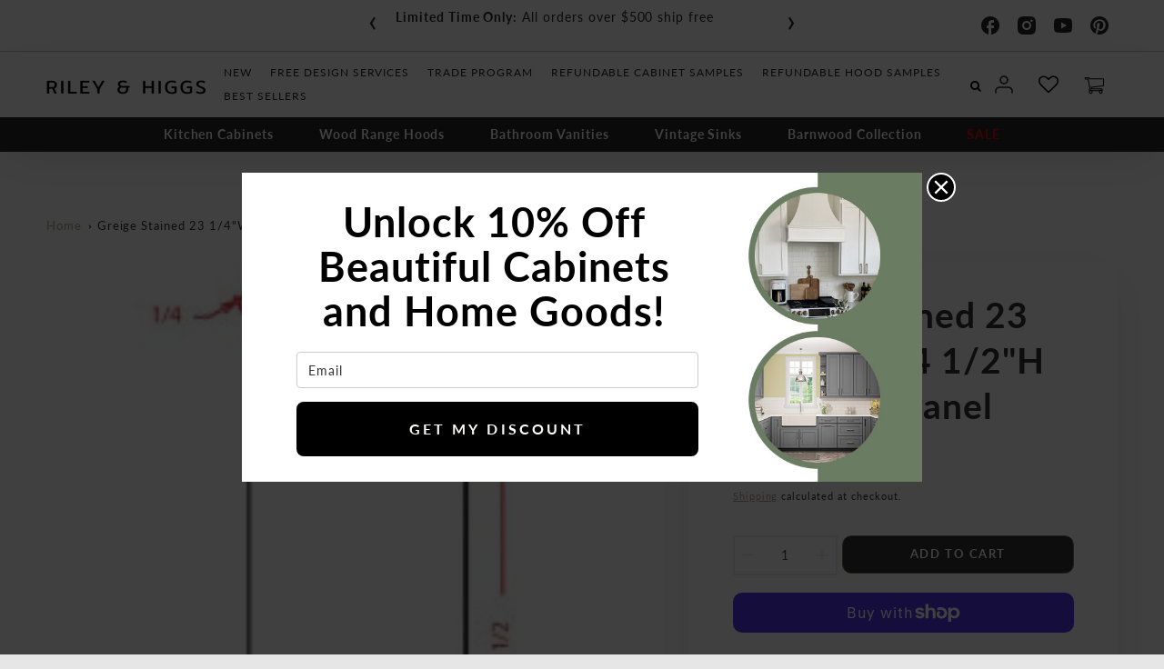

--- FILE ---
content_type: text/html; charset=utf-8
request_url: https://rileyandhiggs.com/products/greige-stained-23-1-4w-x-34-1-2h-base-skin-panel
body_size: 64047
content:
<!doctype html>
<html class="no-js" lang="en">
<!--[if IE 8]><html class="no-js lt-ie9" lang="en"> <![endif]-->
<!--[if IE 9 ]><html class="ie9 no-js"> <![endif]-->
<!--[if (gt IE 9)|!(IE)]><!--> <html class="no-js" lang="en"> <!--<![endif]-->

<head>
	<!-- Added by AVADA SEO Suite -->
	

	<!-- /Added by AVADA SEO Suite -->
 
  
    
  
    
  
    
  


  
    
  
    
  
    
  





  <!-- Twitter Card Meta Tags -->
<meta name="twitter:card" content="summary_large_image">
<meta name="twitter:title" content="Greige Stained 23 1/4&quot;W X 34 1/2&quot;H Base Skin Panel">
<meta name="twitter:description" content="">
<meta name="twitter:image" content="https://yourdomain.com/path-to-your-image.jpg">
<script>
if (window.location.href.includes(".atom")) {
    window.location.href = "/collections/gray-stained-bathroom-vanities";
}
</script>

 <script>
  var wpShopifyTracking = {}

  

  
    wpShopifyTracking.product =
      {
        collections: 'All products,Greige Stained Kitchen Cabinets,Optionize Add-ons',
        tags: 'Contemporary,Framed,Greige Stained,Greige Stained Fillers,Grey,Kitchen,Panels,Ready-To-Assemble,Shaker'
      }
  
</script>


<!-- Google Tag Manager -->
<script>(function(w,d,s,l,i){w[l]=w[l]||[];w[l].push({'gtm.start':
new Date().getTime(),event:'gtm.js'});var f=d.getElementsByTagName(s)[0],
j=d.createElement(s),dl=l!='dataLayer'?'&l='+l:'';j.async=true;j.src=
'https://www.googletagmanager.com/gtm.js?id='+i+dl;f.parentNode.insertBefore(j,f);
})(window,document,'script','dataLayer','GTM-NGHRWVZL');</script>
<!-- End Google Tag Manager -->
  <!-- Google tag (gtag.js) -->
<script async src="https://www.googletagmanager.com/gtag/js?id=GT-KFNT955G"></script>
<script>
  window.dataLayer = window.dataLayer || [];
  function gtag(){dataLayer.push(arguments);}
  gtag('js', new Date());


  gtag('config', 'GT-KFNT955G');
</script>
  <!-- Google tag (gtag.js) -->
<script async src="https://www.googletagmanager.com/gtag/js?id=AW-16686471961">
</script>
<script>
  window.dataLayer = window.dataLayer || [];
  function gtag(){dataLayer.push(arguments);}
  gtag('js', new Date());

  gtag('config', 'AW-16686471961');
</script>

<!-- Meta Pixel Code -->
<script>
!function(f,b,e,v,n,t,s)
{if(f.fbq)return;n=f.fbq=function(){n.callMethod?
n.callMethod.apply(n,arguments):n.queue.push(arguments)};
if(!f._fbq)f._fbq=n;n.push=n;n.loaded=!0;n.version='2.0';
n.queue=[];t=b.createElement(e);t.async=!0;
t.src=v;s=b.getElementsByTagName(e)[0];
s.parentNode.insertBefore(t,s)}(window, document,'script',
'https://connect.facebook.net/en_US/fbevents.js');
fbq('init', '3141541419352182');
fbq('track', 'PageView');
</script>


  
  <!-- Loft Version 2.1.0 -->
  <!-- Basic page needs ================================================== -->
  <meta charset="UTF-8">
  <meta http-equiv="X-UA-Compatible" content="IE=edge">
  
  <link rel="shortcut icon" href="//rileyandhiggs.com/cdn/shop/files/favicon_transparent_32x32.png?v=1668989377" type="image/png">
  

  <!-- Title and description ================================================== -->
  <title>
    Greige Stained 23 1/4&quot;W X 34 1/2&quot;H Base Skin Panel &ndash; Riley &amp; Higgs
  </title>

  
  <meta name="description" content="Greige Stained 23 1/4&quot;W X 34 1/2&quot;H Base Skin Panel">
  

  <script>
  /*! loadJS: load a JS file asynchronously. [c]2014 @scottjehl, Filament Group, Inc. (Based on http://goo.gl/REQGQ by Paul Irish). Licensed MIT */
  (function( w ){
    var loadJS = function( src, cb, ordered ){
      "use strict";
      var tmp;
      var ref = w.document.getElementsByTagName( "script" )[ 0 ];
      var script = w.document.createElement( "script" );

      if (typeof(cb) === 'boolean') {
        tmp = ordered;
        ordered = cb;
        cb = tmp;
      }

      script.src = src;
      script.async = !ordered;
      ref.parentNode.insertBefore( script, ref );

      if (cb && typeof(cb) === "function") {
        script.onload = cb;
      }
      return script;
    };
    // commonjs
    if( typeof module !== "undefined" ){
      module.exports = loadJS;
    }
    else {
      w.loadJS = loadJS;
    }
  }( typeof global !== "undefined" ? global : this ));

  /*! loadCSS. [c]2020 Filament Group, Inc. MIT License */
(function(w){
"use strict";
/* exported loadCSS */
var loadCSS = function( href, before, media, attributes ){
  // Arguments explained:
  // `href` [REQUIRED] is the URL for your CSS file.
  // `before` [OPTIONAL] is the element the script should use as a reference for injecting our stylesheet <link> before
  // By default, loadCSS attempts to inject the link after the last stylesheet or script in the DOM. However, you might desire a more specific location in your document.
  // `media` [OPTIONAL] is the media type or query of the stylesheet. By default it will be 'all'
  // `attributes` [OPTIONAL] is the Object of attribute name/attribute value pairs to set on the stylesheet's DOM Element.
  var doc = w.document;
  var ss = doc.createElement( "link" );
  var ref;
  if( before ){
    ref = before;
  }
  else {
    var refs = ( doc.body || doc.getElementsByTagName( "head" )[ 0 ] ).childNodes;
    ref = refs[ refs.length - 1];
  }

  var sheets = doc.styleSheets;
  // Set any of the provided attributes to the stylesheet DOM Element.
  if( attributes ){
    for( var attributeName in attributes ){
      if( attributes.hasOwnProperty( attributeName ) ){
        ss.setAttribute( attributeName, attributes[attributeName] );
      }
    }
  }
  ss.rel = "stylesheet";
  ss.href = href;
  // temporarily set media to something inapplicable to ensure it'll fetch without blocking render
  ss.media = "only x";

  // wait until body is defined before injecting link. This ensures a non-blocking load in IE11.
  function ready( cb ){
    if( doc.body ){
      return cb();
    }
    setTimeout(function(){
      ready( cb );
    });
  }
  // Inject link
    // Note: the ternary preserves the existing behavior of "before" argument, but we could choose to change the argument to "after" in a later release and standardize on ref.nextSibling for all refs
    // Note: `insertBefore` is used instead of `appendChild`, for safety re: http://www.paulirish.com/2011/surefire-dom-element-insertion/
  ready( function(){
    ref.parentNode.insertBefore( ss, ( before ? ref : ref.nextSibling ) );
  });
  // A method (exposed on return object for external use) that mimics onload by polling document.styleSheets until it includes the new sheet.
  var onloadcssdefined = function( cb ){
    var resolvedHref = ss.href;
    var i = sheets.length;
    while( i-- ){
      if( sheets[ i ].href === resolvedHref ){
        return cb();
      }
    }
    setTimeout(function() {
      onloadcssdefined( cb );
    });
  };

  function loadCB(){
    if( ss.addEventListener ){
      ss.removeEventListener( "load", loadCB );
    }
    ss.media = media || "all";
  }

  // once loaded, set link's media back to `all` so that the stylesheet applies once it loads
  if( ss.addEventListener ){
    ss.addEventListener( "load", loadCB);
  }
  ss.onloadcssdefined = onloadcssdefined;
  onloadcssdefined( loadCB );
  return ss;
};
// commonjs
if( typeof exports !== "undefined" ){
  exports.loadCSS = loadCSS;
}
else {
  w.loadCSS = loadCSS;
}
}( typeof global !== "undefined" ? global : this ));

  window.theme = window.theme || {};
  window.theme.scripts = {
    slideshow: {
      src: "//rileyandhiggs.com/cdn/shop/t/22/assets/theme_section_slideshow.js?v=136836454998501232011755540882",
      init: ''
    },
    featured_collection: {
      src: "//rileyandhiggs.com/cdn/shop/t/22/assets/theme_section_featured_collection.js?v=77195575728242050541755540882",
      init: ''
    },
    gallery: {
      src: "//rileyandhiggs.com/cdn/shop/t/22/assets/theme_section_gallery.js?v=88572516005422783541755540882",
      init: ''
    },
    banner: {
      src: "//rileyandhiggs.com/cdn/shop/t/22/assets/theme_section_banner.js?v=136666845699602037591755540882",
      init: ''
    },
    logolist: {
      src: "//rileyandhiggs.com/cdn/shop/t/22/assets/theme_section_logolist.js?v=109539932184444943651755540882",
      init: ''
    },
    blog: {
      src: "//rileyandhiggs.com/cdn/shop/t/22/assets/theme_section_blog.js?v=92213705879922169921755540882",
      init: ''
    },
    recommendations: {
      src: "//rileyandhiggs.com/cdn/shop/t/22/assets/theme_section_recommendations.js?v=14219337095404167141755540882",
      init: ''
    },
    product_page: {
      src: "//rileyandhiggs.com/cdn/shop/t/22/assets/theme_section_product.js?v=6959",
      init: ''
    },
    product_slider: {
      src: "//rileyandhiggs.com/cdn/shop/t/22/assets/theme_feature_product_slider.js?v=24017511744982364671755540882",
      init: ''
    },
    image_zoom: {
      src: "//rileyandhiggs.com/cdn/shop/t/22/assets/theme_feature_image_zoom.js?v=178993938311533284321755540882",
      init: ''
    },
    model_viewer: {
      src: "//rileyandhiggs.com/cdn/shop/t/22/assets/theme_feature_model_viewer.js?v=154779106637219886801755540882",
      init: ''
    },
    newsletter_popup: {
      src: "//rileyandhiggs.com/cdn/shop/t/22/assets/theme_feature_newsletter_popup.js?v=184342474739091174981755540882",
      init: ''
    },
    predictive_search: {
      src: "//rileyandhiggs.com/cdn/shop/t/22/assets/theme_feature_predictive_search.js?v=104689633047487740191755540882",
      init: ''
    },
    quickview: {
      src: "//rileyandhiggs.com/cdn/shop/t/22/assets/theme_quickview.js?v=36542766039068989171755540882",
      init: ''
    },
    mobile_menu: {
      src: "//rileyandhiggs.com/cdn/shop/t/22/assets/theme_feature_mobile_menu.js?v=74695280464741136651755540882",
      init: ''
    }
  }
</script>

  <style data-shopify>
.wrapper {
    max-width: var(--wrapper--full);
    margin: 0 auto;
    padding: 0 4vw;
  }.wrapper::after, .wrapper__text-templates::after {
    content: '';
    display: table;
    clear: both; 
  }
  .wrapper__text-templates{
    zoom: 1;
    max-width: var(--wrapper--contained);
    margin: 0 auto;
    padding: 0 4vw;
  }
  #preloader {
    position: fixed;
    top:0;
    left:0;
    right:0;
    bottom:0;
    background-color:var(--color_body_bg);
    z-index:99999;
    display: flex;
    justify-content: center;
    align-items: center;
  }
  </style>



  <!-- Helpers ================================================== -->
  
<style data-shopify>
@font-face {
  font-family: Lato;
  font-weight: 400;
  font-style: normal;
  src: url("//rileyandhiggs.com/cdn/fonts/lato/lato_n4.c3b93d431f0091c8be23185e15c9d1fee1e971c5.woff2") format("woff2"),
       url("//rileyandhiggs.com/cdn/fonts/lato/lato_n4.d5c00c781efb195594fd2fd4ad04f7882949e327.woff") format("woff");
}

  @font-face {
  font-family: Lato;
  font-weight: 700;
  font-style: normal;
  src: url("//rileyandhiggs.com/cdn/fonts/lato/lato_n7.900f219bc7337bc57a7a2151983f0a4a4d9d5dcf.woff2") format("woff2"),
       url("//rileyandhiggs.com/cdn/fonts/lato/lato_n7.a55c60751adcc35be7c4f8a0313f9698598612ee.woff") format("woff");
}

  @font-face {
  font-family: Lato;
  font-weight: 500;
  font-style: italic;
  src: url("//rileyandhiggs.com/cdn/fonts/lato/lato_i5.9501f9e8a9e09e142687495e156dec167f6a3ea3.woff2") format("woff2"),
       url("//rileyandhiggs.com/cdn/fonts/lato/lato_i5.eca6cbf1aa9c70cc6dbfed0353a2f57e5065c864.woff") format("woff");
}
 
  :root {
  /* Base units */
    --padding-unit-xl: 80px;
    --padding-unit-l: 60px;
    --padding-unit-m: 45px;
    --padding-unit-s: 30px;
    --padding-unit-xs: 15px;

  /* Padding Combos */
  --padding-standard: 45px 60px;

  /* Wrapper options */
  --wrapper--contained: 1400px;
  --wrapper--full: 1920px;


  /*================ Typography ================*/
      /* Fonts */
      --headingFontStack: Lato, sans-serif;
      --headingFontWeight: 700;
      --headingFontStyle: normal;
      --headerLineHeight: 1.3em;
        
      --subheaderFontStack: Lato, sans-serif;
      --subheaderFontWeight: 500;
      --subheaderFontStyle: italic;
  
      --bodyFontStack: Lato, sans-serif;
      --bodyFontWeight: 400;
      --bodyFontStyle: normal;

      --bodyFontWeight--bold: 700;
  
      --ajax-loader-gif: url('//rileyandhiggs.com/cdn/shop/t/22/assets/ajax-loader.gif?v=166394360676579700211755540882');

  
      /* Font Size */
      --baseSizeMain: 16px;
      --nav-font-size: 0.889rem;    
      --input_style: none;
      --baseFontSize: 1rem;

      --header1: 2.441rem;
      --header2: 1.953rem;
      --header3: 1.25rem;
      --header4: 1.25rem;
      --header5: 1rem;
      --header6: 0.8rem;
      --smallDetail: 0.9rem;
      --smallerDetail: 0.7rem;

      --baseLineHeight: 1.5em;

      --header2-mobile: 1.728rem;

      --font-heading-scale: 1;
      --font-body-scale: 1;
  
      /* Collection */
      --collection-product-overlay: 0.25;
  
      /* SVG */
      --lifestyle1-svg: url(//rileyandhiggs.com/cdn/shop/t/22/assets/lifestyle-1.svg?v=8338176680261399321755540882);
  
      /* Placeholder Images */
      --mobile-hero-img: url(//rileyandhiggs.com/cdn/shop/t/22/assets/mobile-hero.jpg?v=6959);  
      --placeholder-blog: url(//rileyandhiggs.com/cdn/shop/t/22/assets/placeholder-blog.png?v=61143016314574472641755540882);  
      
      /* Logo */
      --logo_max_width: 150;
  
      /*================ Colors ================*/
  
      --white: #fff;
      --black: #000;
      --color_primary: #363535; 
      --color_primary_subdued: rgba(54, 53, 53, 0.1);
      --color_primary_background_active: rgba(54, 53, 53, 0.8);
      --color_primary_placeholder: rgba(54, 53, 53, 0.08);
      --color_accent: #b2a68d;
      --color_accent_subdued: rgba(178, 166, 141, 0.8);
      --color_secondary_header: #ffffff;
      --color_secondary_accent: #b2a68d;
      --color_secondary_accent_inverse: #282828;
      --color_secondary_accent_subdued: rgba(178, 166, 141, 0.2);
      --color_secondary_accent_80: rgba(178, 166, 141, 0.8);
      --select_dropdown_color: rgba(0,0,0,0);
      --color_article_social_link: #282828;
  
      --colorTextBody: #313131;
      --color_body_text_rgb: #313131;
      --color_body_text_subdued: rgba(49, 49, 49, 0.1);
      --colorPrimary: #363535;
      --color_primary_rgb: #363535;
      --color-base-text: 49, 49, 49;
      --colorLink: #b2a68d;
      --card_bg: #ffffff;
      --card-bg-rgb: 255, 255, 255;
      --card-bg-color-alpha-8: rgba(255, 255, 255, 0.84);
      --card_shadow: rgba(0, 0, 0, 0.1);
      /* --card_shadow_size: 0px 6px 15px 0px; */
      --card_shadow_size: -1px 14px 50px -10px;


      --dropdown_shadow: -6px 27px 19px -10px rgba(0,0,0,0.10);

      /* Accessible Colors */
      --input_active_background: #ffffff;
      --input_active_text: #282828;
      --input_active_placeholder: #6f7b62;

      /* Collection filter colors */
      --filter_group_background_rgb: rgb(255, 255, 255);
      --filter_group_background: #fff;
      --filter_group_content: #282828;
      --filter_group_content_rgb: rgba(40, 40, 40, 0.2);

      --test_filter_background: rgb(40, 40, 40);

      /* Header Colors */
      --promo_text: #ffffff;
      --promo_bg: #181818;
      --promo_text_link: #f3cd54;
      --mega_dropdown_bg: #ffffff;
      --mega_dropdown_bg_alpha: rgba(255, 255, 255, 0.2);
      --mega_dropdown_bg_alpha_0: rgba(255, 255, 255, 0);
      --mega_dropdown_links: #292929;
      --mega_dropdown_links_alpha: rgba(41, 41, 41, 0.05);
      --mega_dropdown_links_8: rgba(255, 255, 255, 0.8);
      --color_mobile_links: #000000; 
      --color_mobile_links_border: rgba(0, 0, 0, 0.8);
      --color_mobile_bg: #ffffff;
      --color_newsletter_content: #000000;
      --color_newsletter_content_subdued: rgba(0, 0, 0, 0.2);
      --color_newsletter_background: #ffffff;
      --color_newsletter_border: #ffffff;
      --search_border_color: #e6e6e6;
      --header_crossborder_content: rgb(41, 41, 41);
      --header_crossborder_background: #ececec;
      --mobile_crossborder_content: rgb(41, 41, 41);
      --mobile_crossborder_background: #ececec;
    
      /* Navbar Colors*/
      --navbar_background_color: #ffffff;
      --navbar_link_color: #292929;
      --navbar_link_color_alpha: rgba(41, 41, 41, 0.2);

      /* Search Popup Colors */
      --search_popup_bg: #ececec;
      --search_popup_input_bg: #FFFFFF;
      --search_popup_input_text: #282828;
      --search_popup_body_text: #282828;
      
      /* Footer Colors*/
      --color_subfooter_text: #282828;
      --footer_crossborder_content: #ffffff;
      --footer_crossborder_background: rgba(0,0,0,0);
      --color_footer_text: #282828;
      --color_footer_bg: #e6e6e6;
      --color_subfooter_bg: #ffffff;
      --color_footer_social_link: #282828;
      --color_footer_social_link_mobile: #232323;
  
      /* Ad Colors*/
      --collection_ad_color: ;
      --collection-ad-color-background: #252525;
  
      /* Body Colors*/
      --color_body_bg: #ffffff;
      --color_body_bg_5: rgba(255, 255, 255, 0.05);
      --color_body_bg_25: rgba(255, 255, 255, 0.25);
      --color_body_bg_secondary: #e9e9e9;
      --color_body_bg_tertiary: #181818;
      --color_body_text: #313131;
      --color_body_text_05: rgba(49, 49, 49, 0.05);
      --color_body_text_25: rgba(49, 49, 49, 0.25);
      --color_body_text_55: rgba(49, 49, 49, 0.55);
      --color_body_input_bg: rgba(49, 49, 49, 0.05);
      --color_body_text_border: rgba(49, 49, 49, 0.6);
      --color_body_text-80: rgba(49, 49, 49, 0.8);
      --color_body_text-90: rgba(49, 49, 49, 0.95);
      --color_body_text-97: rgba(49, 49, 49, 0.97);
      
      --color_border:  rgba(49, 49, 49, 0.8);

      /* Buttons */
      --button_border_radius: 10px;
      --button_text_transform: uppercase;
      --btn-style: ;
      --button_case: true;  
      --btn_primary_text_color: #ffffff;
      --btn_background_color: #6f7b62;
      --mobile_top_button_text: #000000;
      --color_btn_background_hover: #363535;
      --color_btn_text_hover: #ffffff;
  
      /* Swatch Colors */
      --color_swatches_btn: #ffffff;
      --color_swatches_text: #000000;
      --color_swatches_border: #d0d0d0;
  
      /* Badges */
      --sold_badge_color: #989f9f;
      --sold_badge_color_text: #ffffff;
      --sale_badge_color: #ce4040;
      --sale_badge_color_text: #ffffff;
  
      /* Event colors*/
      --cart_error: #ff6d6d;
      --cart_success: #1990c6;

      /* Standard elements */
      --article_gap: 5vw;
      --article_text_width: 75%;
      --article_sidebar_width: 25%;
      
      /* Standard Dawn Colors */
      --color-background: var(--filter_group_background);
      --color-foreground: 49, 49, 49;

      /* Standard Dawn Animations */
      --duration-short: 100ms;
      --duration-default: 200ms;
      --duration-long: 500ms;
  }

  @media screen and (max-width: 1399px){
    :root{
      --article_text_width: 100%;
      --article_sidebar_width: 100%;
    }
  }

</style> 
  <!-- /snippets/resource__social-meta-tags.liquid -->




<meta property="og:site_name" content="Riley &amp; Higgs">
<meta property="og:url" content="https://rileyandhiggs.com/products/greige-stained-23-1-4w-x-34-1-2h-base-skin-panel">
<meta property="og:title" content="Greige Stained 23 1/4"W X 34 1/2"H Base Skin Panel">
<meta property="og:type" content="product">
<meta property="og:description" content="Greige Stained 23 1/4&quot;W X 34 1/2&quot;H Base Skin Panel"><meta property="og:image" content="http://rileyandhiggs.com/cdn/shop/products/LINE-DRAW_BSV_7_39cfcc0f-e573-4282-be61-4e6b4321de7c.jpg?v=1754091168">
  <meta property="og:image:secure_url" content="https://rileyandhiggs.com/cdn/shop/products/LINE-DRAW_BSV_7_39cfcc0f-e573-4282-be61-4e6b4321de7c.jpg?v=1754091168">
  <meta property="og:image:width" content="219">
  <meta property="og:image:height" content="219">
  <meta property="og:price:amount" content="38.32">
  <meta property="og:price:currency" content="USD">



  <meta property="og:image" content="http://rileyandhiggs.com/cdn/shop/products/LINE-DRAW_BSV_7_39cfcc0f-e573-4282-be61-4e6b4321de7c_1200x1200.jpg?v=1754091168">
  <meta property="og:image:secure_url" content="https://rileyandhiggs.com/cdn/shop/products/LINE-DRAW_BSV_7_39cfcc0f-e573-4282-be61-4e6b4321de7c_1200x1200.jpg?v=1754091168">



<meta name="twitter:card" content="summary_large_image">
<meta name="twitter:title" content="Greige Stained 23 1/4"W X 34 1/2"H Base Skin Panel">
<meta name="twitter:description" content="Greige Stained 23 1/4&quot;W X 34 1/2&quot;H Base Skin Panel">

   <link rel="canonical" href="https://rileyandhiggs.com/products/greige-stained-23-1-4w-x-34-1-2h-base-skin-panel">
  <meta name="viewport" content="width=device-width,initial-scale=1,shrink-to-fit=no">
  <meta name="theme-color" content="#363535">  

  <link rel="preconnect" href="https://cdn.shopify.com" crossorigin>
  <link rel="preconnect" href="https://fonts.shopifycdn.com" crossorigin>
  <link rel="preconnect" href="https://monorail-edge.shopifysvc.com">




  <!-- Initial CSS ================================================== -->
  <style data-shopify>
.site-header {
    background-color: #ffffff;
}
.pre-header__wrapper {
    display: grid;
    max-width: 1920px;
    margin: 0 auto;
    padding: 10px 4%;
    row-gap: 15px;
}
.pre-header__wrapper {
    grid-template-columns: minmax(200px, max-content) auto;
}
.pre-header__wrapper .crossborder__form {
    justify-content: flex-end;
}
.pre-header__links {
    display: flex;
    flex-wrap: wrap;
    align-items: center;
    justify-content: flex-start;
}
.pre-header__single-link {
    font-size: 0.9rem;
    padding-right: 30px;
}
.header__content-wrapper {
    width: 100%;
    z-index: 5000;
    position: relative;
}
.site-header__logo--left {
    margin: 0;
}
@media screen and (min-width: 769px) {
    .header__wrapper {
        column-gap: 10px;
    }
    .header__wrapper--left {
        /*grid-template-columns: minmax(150px, 300px) auto minmax(150px, 300px);*/
    }
    .header__wrapper--left-below {
        grid-template-columns: 1fr 1fr;
    }
    .header__wrapper--left-below .header__nav {
        grid-row-start: 2;
        grid-column-end: span 3;
    }
    .header__wrapper--center {
        grid-template-columns: 1fr minmax(100px, min-content) 1fr;
    }
    .header__wrapper--center .header__logo {
        grid-column: 2;
        grid-row: 1;
    }
    .header__wrapper--center .header__nav {
        grid-column: 1;
        grid-row: 1;
    }
    .header-icons {
        grid-column: 3;
        grid-row: 1; 
    }
    .header__wrapper--center-below {
        grid-template-columns: 1fr 1fr 1fr;
    }
    .header__wrapper--center-below .header__logo {
        grid-row: 1;
        grid-column: 2;
        justify-content: center;
    }
    .header__wrapper--center-below .header__nav {
        grid-row-start: 2;
        grid-column-end: span 3;
        justify-content: center;
    }
    .header__wrapper--center-below .header__crossborder {
        grid-column: 1;
        grid-row: 1;
    }
}
@media screen and (max-width: 768px) {
    .header__wrapper {
        grid-template-columns: 1fr minmax(100px, max-content) 1fr;
    }
    .header__logo {
        width: 100%;
        margin: 0 auto;
    }
}
.header__logo {
    z-index: 500;
    display: flex;
    position: relative;
}
.header__logo--center-below {
    margin: 0 auto;
}
.header__logo img {
    max-width: 100%;
    height: auto;
    max-height: 100%;
}
.header__logo-title {
    margin: 0;
    width: 100%;
    display: flex;
    align-items: center;
}
.header__logo-title--center,
.header__logo-title--center-below {
    justify-content: center;
}
.header__logo-text {
    white-space: nowrap;
    display: inline-block;
    color: var(--navbar_link_color);
    visibility: hidden;
}
.site-header__cart-toggle {
    display: inline-block;
}
.site-header__search {
    display: inline-block;
    max-width: 400px;
    width: 100%;
}
.header__crossborder {
    display: flex;
    align-items: center;
}
.header__nav {
    display: -webkit-box;
    display: -ms-flexbox;
    display: flex;
    align-items: center;
    -webkit-box-align: center;
    -ms-flex-align: center;
    align-self: center;
    font-weight: 600;
}
.header__nav--left {
    justify-content: center;
}
.header__wrapper--left .header__nav {
    flex: 1 1 auto;
}
nav {
    height: 100%;
}
.site-nav {
    display: flex;
    flex-wrap: wrap;
    align-items: center;
    height: 100%;
    cursor: default;
    margin: 0;
}
.site-nav__arrow-right {
    display: flex;
    align-items: center;
}
.site-nav.multinav {
    height: auto;
}
.site-header .site-nav > li > a {
    height: 100%;
    display: flex;
    align-items: center;
}
.main-menu--sticky-true {
    max-height: 75vh;
}
.single-menu-container { 

height: auto;
background:
/* Shadow covers */
linear-gradient(#ffffff 30%, rgb(255, 255, 255)),
linear-gradient(rgb(255, 255, 255), #ffffff 70%) 0 100%,

/* Shadows */
radial-gradient(farthest-side at 50% 0, rgba(255, 255, 255, 0.2), rgba(255, 255, 255, 0)),
radial-gradient(farthest-side at 50% 100%, rgba(255, 255, 255, 0.2), rgba(255, 255, 255, 0)) 0 100%;
background:
/* Shadow covers */
linear-gradient(#ffffff 30%, rgb(255, 255, 255)),
linear-gradient(rgb(255, 255, 255), #ffffff 70%) 0 100%,

/* Shadows */
linear-gradient(to top, rgba(41, 41, 41, 0.2), rgba(255, 255, 255, 0)) 50% 100%;
background-repeat: no-repeat; 
background-color: #ffffff;
background-size: 100% 30px, 100% 30px, 100% 20px, 100% 20px;

/* Opera doesn't support this in the shorthand */
background-attachment: local, local, scroll, scroll;
}
.header-icons {
    display: -webkit-box;
    display: -ms-flexbox;
    display: flex;
    -webkit-box-pack: end;
    -ms-flex-pack: end;
    justify-content: flex-end;
}
.header-icons img {
    height: 30px;
    padding-left: 15px;
}
.header-icons a.cart-wrapper {
    display: inline-block;
}
.header__individual-icon {
    width: 50px;
    height: 100%;
}
.header__search-container{
  position: relative;
  height: 50px;
  display: flex;
  align-self: center;
}
@media screen and (min-width: 769px) and (max-width: 1080px) {
    .header__wrapper {
        grid-gap: 20px;
    }
    .header__wrapper--left {
        grid-template-columns: minmax(100px, max-content) auto;
    }
}
@media screen and (max-width: 768px) {
    .header__mobile-wrapper {
        display: grid;
        grid-template-columns: 1fr 2fr 1fr;
    }
}
.header__mobile-logo {
    display: flex;
    justify-content: center;
}
.mobile-header__icon {
    display: flex;
    justify-content: flex-end;
    align-items: center;
}
.mobile-header__icon a {
    display: flex;
    justify-content: flex-end;
    align-items: center;
}
.main-menu-dropdown {
    display: none;
    position: absolute;
    width: 100%;
    left: 0;
    margin: 0;
    z-index: 2000;
    padding: 20px 4%;
}
.nav-hover .main-menu-dropdown--promotion {
    grid-template-columns: minmax(50%, 100%) minmax(min-content, 300px);
    grid-gap: 30px;
}
.side-end--all-single {
    display: grid;
    grid-template-columns: repeat(auto-fit, minmax(150px, 1fr));
}
.main-menu-dropdown .single-drop-arrow{
    display: none;
}
.main-menu-dropdown .main-nav-wrap {
    display: grid;
    grid-template-columns: repeat(auto-fit, minmax(150px, 1fr));
    grid-gap: 30px;
}
.site-nav__dropdown {
    list-style: none;
    margin: 0;
}
.site-nav__dropdown--side-end {
    display: grid;
    grid-template-columns: minmax(150px, 200px) minmax(min-content, auto);
}
.site-nav__dropdown--all-single {
    display: grid;
}
.side-end--all-single {
    display: grid;
    grid-template-columns: repeat(auto-fit, minmax(150px, 1fr));
}
.site-nav__grandchild {
    list-style: none;
    margin: 0;
    font-weight: 300;
}
.site-nav__grandchild-link {
    margin: 0;
}
.single-dropdown {
    display: none;
}
.nav-hover .single-dropdown,
.nav-hover .single-menu-dropdown {
    display: flex;
    display: -ms-flexbox;
    justify-content: space-between;
    border-radius: 5px;
}
.single-dropdown {
    border-radius: 0 5px 5px 5px;
    position: absolute;
    background-color: {
    }
}
.single-dropdown .grandchild-link,
.single-dropdown .main-nav-wrap {
    padding: 15px;
}
.mobile-nav__group {
    display: grid;
    grid-template-columns: 1fr;
    width: 100%;
    position: absolute;
    list-style: none;
    top: 0;
    margin: 0;
}
.mobile-nav__header {
    display: flex;
    justify-content: flex-start;
    align-items: center;
    flex-wrap: wrap;
    margin-bottom: 30px;
}
.mobile-nav__header-title {
    margin: 0;
}
.mobile-nav__header-title--main {
    padding: 0 12.5%;
}
.mobile-nav__link,
.mobile-nav__toggle-open {
    width: 100%;
    display: flex;
    justify-content: space-between;
    align-items: center;
    padding: 5px 12.5%;
}
.mobile-nav__link {
    font-size: 1.1rem;
}
.mobile-nav__parent {
    position: absolute;
    top: 60px;
}
.mobile-nav__parent--level2-open {
    transform: translate3d(-100%, 0, 0);
}
.mobile-nav__parent--level3-open {
    transform: translate3d(-200%, 0, 0);
}
.mobile-nav__child {
    right: -100%;
    transform: translate3d(-100%, 0, 0);
    display: none;
}
.mobile-nav__child--open {
    right: -100%;
    display: grid;
}
.mobile-nav__grandchild {
    right: -100%;
    transform: translate3d(-100%, 0, 0);
    display: none;
}
.mobile-nav__group--closed-right {
    position: absolute;
    right: -100%;
    display: none;
}
.mobile-nav__group--open {
    display: block;
}
.mobile-nav__group--exit-to-left {
    transform: translate3d(-100%, 0, 0);
    transition: all 0.6s cubic-bezier(0.57, 0.06, 0.05, 0.95);
}
.mobile-nav__group--exit-to-right {
    transform: translate3d(100%, 0, 0);
    transition: all 0.6s cubic-bezier(0.57, 0.06, 0.05, 0.95);
}
.mobile-nav__group--enter-from-right {
    transform: translate3d(0, 0, 0);
    transition: all 0.6s cubic-bezier(0.57, 0.06, 0.05, 0.95);
}
.mobile-nav__group--enter-from-left {
    transform: translate3d(0, 0, 0);
    transition: all 0.6s cubic-bezier(0.57, 0.06, 0.05, 0.95);
}

</style>
  

<style data-shopify>
html{
  line-height: calc(1em + .5vw);
}
.hidden {
  display: none !important;
}

.visibility-hidden {
  visibility: hidden;
}
  loft-collection-filters-form, loft-drawer, loft-facet-checkbox, loft-filter-group, loft-product-tabs, loft-pickup-availability, loft-pickup-availability-preview{
    visibility: hidden;
  }
  .hydrated{
    visibility: inherit;
  }
  .shopify-section-app .shopify-app-block{
    margin: 0 0 15px 0;
  }
  .shopify-section-app .shopify-app-block:first-child{
    max-width: var(--wrapper--full);
    margin: 0 auto;
    padding: 0 4vw;
  }
  @media screen and (min-width: 769px){
    .shopify-section-app .shopify-app-block:first-child{
      margin: 30px auto;
    }
  }
  @media screen and (max-width: 768px){
    .shopify-section-app.shopify-app-block:first-child{
      margin: 15px auto;
    }
  }

  .section__standard-spacing--none{
    padding: 0;
  }
  img.lazyload:not([src]) {
	  visibility: hidden;
  }
  .section-background--background_primary{
    background-color: var(--color_body_bg);
  }
  .section-background--background_secondary{
    background-color: var(--color_body_bg_secondary);
  }
  .section-background--background_tertiary{
    background-color: var(--color_body_bg_tertiary);
  }
  .test-wrapper{
    display: grid;
    flex-wrap: wrap;
    /* grid-template-columns: repeat(2, minmax(min(100%, 500px), 1fr)); */
    /* grid-template-columns: 1fr 1fr; */
    /* grid-template-columns: repeat(auto-fit, minmax(min(100%, 900px), 1fr)); */
    /* grid-template-rows: repeat(auto-fit, minmax(50px, 1fr)); */
    /* grid-template-rows: repeat(auto-fill, minmax(min(100px, 100%), auto)); */
    grid-column-gap: 20px;
  }
  .section-product-template{
    grid-row-start: span 4;
  }
  .test-wrapper .dynamic__section{
    /* grid-column-start: span 2; */
  }
  .footer__block-wrapper{
    margin: 0 auto;
    max-width: 1920px;
  }

  .section__standard-spacing--bottom{
    padding-bottom: calc(5 * 0.5vw);
  }
  @media screen and (min-width: 769px){
    .section__standard-spacing--small{
      padding: 15px 0;
    }
    .section__standard-spacing--medium{
      padding: 30px 0;
    }
    .section__standard-spacing--large{
      padding: 70px 0;
    }
    .footer__block-wrapper{
      padding: 30px 4%;
    }
  }
  @media screen and (max-width: 768px){
    .section__standard-spacing--small{
      padding: 5px 0;
    }
    .section__standard-spacing--medium{
      padding: 15px 0;
    }
    .section__standard-spacing--large{
      padding: 30px 0;
    }
    .footer__block-wrapper{
      padding: 0 4%;
    }
  }
  @media screen and (min-width: 1000px){
    .test-wrapper{
      /* grid-template-columns: 50% 50%; */
      grid-template-columns: minmax(var(--product_image_width)) minmax(var(--product_description_width));
    }
    /* .test-wrapper .product-template__child-section:not(:first-child){
      grid-column-start: 2;
    } */
    .product-template__images{
      grid-row-start: span 4;
    }
    .test-wrapper .product-template__child-section{
      padding: 0 4vw 0 2vw;
    }
    .test-wrapper .product-template__child-section:first-child{
      padding: 0 2vw 0 4vw;
    }
    .test-wrapper .dynamic__section{
      grid-column-start: span 2;
    }
  }
  @media screen and (max-width: 999px){
    .test-wrapper{
      grid-template-columns: 100%;
    }
    .test-wrapper .product-template__child-section{
      padding: 0 4vw;
    }
  }
  .lazyloading {
    opacity: 0;
    transition: opacity 0.3s;
  }
img.lazyload:not([src]) {
    visibility: hidden;
}
html {
    font-size: var(--baseSizeMain);
    font-family: var(--bodyFontStack);
    font-weight: var(--bodyFontWeight);
    -webkit-font-smoothing: antialiased;
    -webkit-text-size-adjust: 100%;
    color: var(--colorTextBody);
    line-height: 1.3;
    letter-spacing: 0.06rem;
}
.supports-fontface .icon-fallback-text .fallback-text,
.visually-hidden {
    position: absolute;
    overflow: hidden;
    clip: rect(0 0 0 0);
    height: 1px;
    width: 1px;
    margin: -1px;
    padding: 0;
    border: 0;
}
.section__overflow--hidden{
  overflow: hidden;
}
.list-unstyled {
  margin: 0;
  padding: 0;
  list-style: none;
}
summary {
  cursor: pointer;
  list-style: none;
  position: relative;
}
.h1, .h2, .h3, .h4, .h5, h6, h1, h2, h3, h4, h5, h6{
  letter-spacing: calc(var(--font-heading-scale) * .06rem);
}
.h1,
.h2,
h1,
h2 {
    display: block;
    font-family: var(--headingFontStack);
    font-weight: var(--headingFontWeight);
    margin: 0 0 10px;
    line-height: var(--headingLineHeight);
    color: var(--colorPrimary);
}
.h1 a,
.h2 a,
h1 a,
h2 a {
    text-decoration: none;
    font-weight: inherit;
    color: var(--colorPrimary);
}
.h3,
h3 {
    display: block;
    font-weight: var(--subheaderFontWeight);
    font-family: var(--subheaderFontStack);
    font-style: var(--subheaderFontStyle);
    margin: 0 0 15px;
    line-height: var(--headerLineHeight);
    color: var(--colorPrimary);
}
.h3 a,
h3 a {
    text-decoration: none;
    font-weight: inherit;
    color: var(--colorPrimary);
}
.h4,
h4 {
    display: block;
    font-weight: var(--headingFontWeight);
    font-family: var(--headingFontStack);
    font-style: var(--headingFontStyle);
    margin: 0 0 10px;
    line-height: var(--headingLineHeight);
    color: var(--colorPrimary);
}
.h4 a,
h4 a {
    text-decoration: none;
    font-weight: inherit;
    color: var(--colorPrimary);
}
.h5,
h5 {
    display: block;
    font-family: var(--headingFontStack);
    font-weight: var(--headingFontWeight);
    text-transform: var(--button_text_transform);
    line-height: var(--headingLineHeight);
    color: var(--colorPrimary);
    margin: 0 0 15px;
}
.h5 a,
h5 a {
    text-decoration: none;
    font-weight: inherit;
    color: var(--colorPrimary);
}
.h5 a:hover,
h5 a:hover {
    color: var(--colorLink);
}
.h6,
h6 {
    display: block;
    font-family: var(--headingFontStack);
    line-height: var(--headingLineHeight);
    font-weight: var(--headingFontWeight);
    text-transform: var(--button_text_transform);
    color: var(--colorPrimary);
    margin: 0 0 5px;
}
.h6 a,
h6 a {
    text-decoration: none;
    font-weight: inherit;
    color: var(--colorPrimary);
    text-transform: var(--button_text_transform);
}

.section__standard-spacing--full--section-header {
  padding: 0 0 15px 0;
}
.caption-large{
  font-size: var(--smallDetail);
}
.caption{
  font-size: var(--smallerDetail);
}
@media screen and (min-width: 769px) {
    .h1,
    h1 {
        font-size: 2.441rem;
    }
    .h2,
    h2 {
        font-size: 1.953rem;
    }
    .h3,
    h3 {
        font-size: 1.25rem;
    }
    .h4,
    h4 {
        font-size: 1.25rem;
    }
    .h5,
    h5 {
        font-size: 1rem;
    }
    .h6,
    h6 {
        font-size: 0.8rem;
    }
}
@media screen and (max-width: 768px) {
    .h1,
    h1 {
        font-size: 2.074rem;
    }
    .h2,
    h2 {
        font-size: 1.728rem;
    }
    .h3,
    h3 {
        font-size: 1.2rem;
    }
    .h4,
    h4 {
        font-size: 1.2rem;
    }
    .h5,
    h5 {
        font-size: 1rem;
    }
    .h6,
    h6 {
        font-size: 0.833rem;
    }
}
@media screen and (max-width: 480px) {
    .section__standard-margin {
        margin-bottom: 15px;
    }
}
@media screen and (min-width: 481px) and (max-width: 1180px) {
    .section__standard-margin {
        margin-bottom: 15px;
    }
}
@media screen and (min-width: 1181px) {
    .section__standard-margin {
        margin-bottom: 30px;
    }
}
.element__interior-padding--small-card-image {
    padding: 0;
}
.element__interior-padding--small-card-text {
    padding: 0;
}
.element__exterior-padding--small-card {
    padding: 15px;
}
.standard__element-spacing--right-small {
    margin-right: 10px;
    margin-bottom: 10px;
}
.section__standard-spacing--sides {
    padding: 0 1%;
}
.section__standard-spacing--top {
  padding: 45px 0 0 0;
}
@media screen and (max-width: 480px) {
    .section__standard-spacing {
        padding: 5% 10%;
    }
    .section__standard-spacing--internal {
        padding: 5% 10%;
    }
    .section__standard-spacing--internal-wide {
        padding: 10%;
    }
    .section__standard-spacing--internal-small {
        padding: 10%;
    }
    .section__standard-spacing--even {
        padding: 30px;
    }
    .section__standard-spacing--even-medium {
        padding: 15px;
    }
    .section__standard-spacing--even-small {
        padding: 15px;
    }
    .section__standard-spacing--even-small-sides {
        padding: 0 15px;
    }
    .section__standard-spacing--top-bottom {
        padding: 30px 0 30px 0;
    }
    .section__standard-spacing--top-bottom-small {
      padding: 1rem 0 1rem 0;
    }
    .section__standard-spacing--sides-bottom {
        padding: 0 15px 15px 15px;
    }
    .section__standard-spacing--top-sides--section-header {
        padding: 30px 15px 0 15px;
    }
}
@media screen and (max-width: 768px) {
    .section__unique-spacing--lg-sm {
        padding: 1%;
    }
    .section__standard-spacing {
        padding: 30px;
    }
    .section__unique-spacing--fp-photo {
        padding: 1%;
    }
    .section__unique-spacing--fp-description {
        padding: 30px 10%;
    }
    .section__standard-offset {
        padding: 7.5px;
    }
}
@media screen and (min-width: 769px) {
    .section__standard-offset {
        padding: 15px;
    }
}
@media screen and (min-width: 769px) and (max-width: 1180px) {
    .section__unique-spacing--lg-sm {
        padding: 30px;
    }
    .section__standard-spacing {
        padding: 40px;
    }
    .section__unique-spacing--fp-photo {
        padding: 3%;
    }
    .section__unique-spacing--fp-description {
        padding: 3%;
    }
}
@media screen and (min-width: 481px) and (max-width: 1180px) {
    .section__standard-spacing--internal {
        padding: 5% 10%;
    }
    .section__standard-spacing--internal-small {
        padding: 10%;
    }
    .section__standard-spacing--even {
        padding: 30px;
    }
    .section__standard-spacing--even-medium {
        padding: 30px;
    }
    .section__standard-spacing--even-small {
        padding: 15px;
    }
    .section__standard-spacing--even-small-sides {
        padding: 0 15px;
    }
    .section__standard-spacing--top-bottom {
        padding: 30px 0 30px 0;
    }
    .section__standard-spacing--top-bottom-small {
      padding: 1rem 0 1rem 0;
    }
    .section__standard-spacing--sides-bottom {
        padding: 0 30px 30px 30px;
    }
    .section__standard-spacing--top-sides--section-header {
        padding: 30px 15px 0 15px;
    }
}
@media screen and (min-width: 1181px) {
    .section__unique-spacing--lg-sm {
        padding: 60px;
    }
    .section__standard-spacing {
        padding: var(--padding-standard);
    }
    .section__standard-spacing--internal {
        padding: 10%;
    }
    .section__standard-spacing--internal-small {
        padding: 10%;
    }
    .section__unique-spacing--fp-photo {
        padding: 5%;
    }
    .section__unique-spacing--fp-description {
        padding: 5%;
    }
    .section__standard-spacing--even {
        padding: 60px;
    }
    .section__standard-spacing--even-medium {
        padding: 45px;
    }
    .section__standard-spacing--even-small {
        padding: 30px;
    }
    .section__standard-spacing--even-small-sides {
        padding: 0 30px;
    }
    .section__standard-spacing--top-bottom {
        padding: 45px 0 45px 0;
    }
    .section__standard-spacing--top-bottom-small {
      padding: 1.5rem 0 1.5rem 0;
    }
    .section__standard-spacing--sides-bottom {
        padding: 0 30px 30px 30px;
    }
    .section__standard-spacing--top-sides--section-header {
        padding: 45px 30px 0 30px;
    }
}
.promo-bar__slide:nth-child(n + 2),
.slideshow__slide:nth-child(n + 2) {
    display: none;
}
.flickity-slider .promo-bar__slide,
.flickity-slider .slideshow__slide {
    display: flex;
}
.slideshow__dot-wrapper {
    min-height: 61px;
}
.animations-enabled .section__image-animations--scale {
    transform: scale(1.25) translateZ(0);
    opacity: 0;
}
.animations-enabled .section__load-animations--scale {
    transform: scale(1) translateZ(0);
    opacity: 1;
}

.overflow-hidden-mobile,
.overflow-hidden-tablet {
  overflow: hidden;
}

@media screen and (min-width: 750px) {
  .overflow-hidden-mobile {
    overflow: auto;
  }
}

@media screen and (min-width: 990px) {
  .overflow-hidden-tablet {
    overflow: auto;
  }
}

</style>

<script>window.performance && window.performance.mark && window.performance.mark('shopify.content_for_header.start');</script><meta name="google-site-verification" content="3WPY7MD0UBXqci4P548XFtjC5jmq1bc4p5vwDUgvg38">
<meta name="facebook-domain-verification" content="o9um2v8abpur0rmjl1yaizpp11njb3">
<meta id="shopify-digital-wallet" name="shopify-digital-wallet" content="/62265229566/digital_wallets/dialog">
<meta name="shopify-checkout-api-token" content="cf13c4eedc24f1a408652039b1eaf8be">
<meta id="in-context-paypal-metadata" data-shop-id="62265229566" data-venmo-supported="false" data-environment="production" data-locale="en_US" data-paypal-v4="true" data-currency="USD">
<link rel="alternate" type="application/json+oembed" href="https://rileyandhiggs.com/products/greige-stained-23-1-4w-x-34-1-2h-base-skin-panel.oembed">
<script async="async" src="/checkouts/internal/preloads.js?locale=en-US"></script>
<link rel="preconnect" href="https://shop.app" crossorigin="anonymous">
<script async="async" src="https://shop.app/checkouts/internal/preloads.js?locale=en-US&shop_id=62265229566" crossorigin="anonymous"></script>
<script id="apple-pay-shop-capabilities" type="application/json">{"shopId":62265229566,"countryCode":"US","currencyCode":"USD","merchantCapabilities":["supports3DS"],"merchantId":"gid:\/\/shopify\/Shop\/62265229566","merchantName":"Riley \u0026 Higgs","requiredBillingContactFields":["postalAddress","email","phone"],"requiredShippingContactFields":["postalAddress","email","phone"],"shippingType":"shipping","supportedNetworks":["visa","masterCard","amex","discover","elo","jcb"],"total":{"type":"pending","label":"Riley \u0026 Higgs","amount":"1.00"},"shopifyPaymentsEnabled":true,"supportsSubscriptions":true}</script>
<script id="shopify-features" type="application/json">{"accessToken":"cf13c4eedc24f1a408652039b1eaf8be","betas":["rich-media-storefront-analytics"],"domain":"rileyandhiggs.com","predictiveSearch":true,"shopId":62265229566,"locale":"en"}</script>
<script>var Shopify = Shopify || {};
Shopify.shop = "riley-higgs.myshopify.com";
Shopify.locale = "en";
Shopify.currency = {"active":"USD","rate":"1.0"};
Shopify.country = "US";
Shopify.theme = {"name":"Live backup - 18 aug","id":151555539198,"schema_name":"Loft","schema_version":"2.2.1","theme_store_id":846,"role":"main"};
Shopify.theme.handle = "null";
Shopify.theme.style = {"id":null,"handle":null};
Shopify.cdnHost = "rileyandhiggs.com/cdn";
Shopify.routes = Shopify.routes || {};
Shopify.routes.root = "/";</script>
<script type="module">!function(o){(o.Shopify=o.Shopify||{}).modules=!0}(window);</script>
<script>!function(o){function n(){var o=[];function n(){o.push(Array.prototype.slice.apply(arguments))}return n.q=o,n}var t=o.Shopify=o.Shopify||{};t.loadFeatures=n(),t.autoloadFeatures=n()}(window);</script>
<script>
  window.ShopifyPay = window.ShopifyPay || {};
  window.ShopifyPay.apiHost = "shop.app\/pay";
  window.ShopifyPay.redirectState = null;
</script>
<script id="shop-js-analytics" type="application/json">{"pageType":"product"}</script>
<script defer="defer" async type="module" src="//rileyandhiggs.com/cdn/shopifycloud/shop-js/modules/v2/client.init-shop-cart-sync_BN7fPSNr.en.esm.js"></script>
<script defer="defer" async type="module" src="//rileyandhiggs.com/cdn/shopifycloud/shop-js/modules/v2/chunk.common_Cbph3Kss.esm.js"></script>
<script defer="defer" async type="module" src="//rileyandhiggs.com/cdn/shopifycloud/shop-js/modules/v2/chunk.modal_DKumMAJ1.esm.js"></script>
<script type="module">
  await import("//rileyandhiggs.com/cdn/shopifycloud/shop-js/modules/v2/client.init-shop-cart-sync_BN7fPSNr.en.esm.js");
await import("//rileyandhiggs.com/cdn/shopifycloud/shop-js/modules/v2/chunk.common_Cbph3Kss.esm.js");
await import("//rileyandhiggs.com/cdn/shopifycloud/shop-js/modules/v2/chunk.modal_DKumMAJ1.esm.js");

  window.Shopify.SignInWithShop?.initShopCartSync?.({"fedCMEnabled":true,"windoidEnabled":true});

</script>
<script defer="defer" async type="module" src="//rileyandhiggs.com/cdn/shopifycloud/shop-js/modules/v2/client.payment-terms_BxzfvcZJ.en.esm.js"></script>
<script defer="defer" async type="module" src="//rileyandhiggs.com/cdn/shopifycloud/shop-js/modules/v2/chunk.common_Cbph3Kss.esm.js"></script>
<script defer="defer" async type="module" src="//rileyandhiggs.com/cdn/shopifycloud/shop-js/modules/v2/chunk.modal_DKumMAJ1.esm.js"></script>
<script type="module">
  await import("//rileyandhiggs.com/cdn/shopifycloud/shop-js/modules/v2/client.payment-terms_BxzfvcZJ.en.esm.js");
await import("//rileyandhiggs.com/cdn/shopifycloud/shop-js/modules/v2/chunk.common_Cbph3Kss.esm.js");
await import("//rileyandhiggs.com/cdn/shopifycloud/shop-js/modules/v2/chunk.modal_DKumMAJ1.esm.js");

  
</script>
<script>
  window.Shopify = window.Shopify || {};
  if (!window.Shopify.featureAssets) window.Shopify.featureAssets = {};
  window.Shopify.featureAssets['shop-js'] = {"shop-cart-sync":["modules/v2/client.shop-cart-sync_CJVUk8Jm.en.esm.js","modules/v2/chunk.common_Cbph3Kss.esm.js","modules/v2/chunk.modal_DKumMAJ1.esm.js"],"init-fed-cm":["modules/v2/client.init-fed-cm_7Fvt41F4.en.esm.js","modules/v2/chunk.common_Cbph3Kss.esm.js","modules/v2/chunk.modal_DKumMAJ1.esm.js"],"init-shop-email-lookup-coordinator":["modules/v2/client.init-shop-email-lookup-coordinator_Cc088_bR.en.esm.js","modules/v2/chunk.common_Cbph3Kss.esm.js","modules/v2/chunk.modal_DKumMAJ1.esm.js"],"init-windoid":["modules/v2/client.init-windoid_hPopwJRj.en.esm.js","modules/v2/chunk.common_Cbph3Kss.esm.js","modules/v2/chunk.modal_DKumMAJ1.esm.js"],"shop-button":["modules/v2/client.shop-button_B0jaPSNF.en.esm.js","modules/v2/chunk.common_Cbph3Kss.esm.js","modules/v2/chunk.modal_DKumMAJ1.esm.js"],"shop-cash-offers":["modules/v2/client.shop-cash-offers_DPIskqss.en.esm.js","modules/v2/chunk.common_Cbph3Kss.esm.js","modules/v2/chunk.modal_DKumMAJ1.esm.js"],"shop-toast-manager":["modules/v2/client.shop-toast-manager_CK7RT69O.en.esm.js","modules/v2/chunk.common_Cbph3Kss.esm.js","modules/v2/chunk.modal_DKumMAJ1.esm.js"],"init-shop-cart-sync":["modules/v2/client.init-shop-cart-sync_BN7fPSNr.en.esm.js","modules/v2/chunk.common_Cbph3Kss.esm.js","modules/v2/chunk.modal_DKumMAJ1.esm.js"],"init-customer-accounts-sign-up":["modules/v2/client.init-customer-accounts-sign-up_CfPf4CXf.en.esm.js","modules/v2/client.shop-login-button_DeIztwXF.en.esm.js","modules/v2/chunk.common_Cbph3Kss.esm.js","modules/v2/chunk.modal_DKumMAJ1.esm.js"],"pay-button":["modules/v2/client.pay-button_CgIwFSYN.en.esm.js","modules/v2/chunk.common_Cbph3Kss.esm.js","modules/v2/chunk.modal_DKumMAJ1.esm.js"],"init-customer-accounts":["modules/v2/client.init-customer-accounts_DQ3x16JI.en.esm.js","modules/v2/client.shop-login-button_DeIztwXF.en.esm.js","modules/v2/chunk.common_Cbph3Kss.esm.js","modules/v2/chunk.modal_DKumMAJ1.esm.js"],"avatar":["modules/v2/client.avatar_BTnouDA3.en.esm.js"],"init-shop-for-new-customer-accounts":["modules/v2/client.init-shop-for-new-customer-accounts_CsZy_esa.en.esm.js","modules/v2/client.shop-login-button_DeIztwXF.en.esm.js","modules/v2/chunk.common_Cbph3Kss.esm.js","modules/v2/chunk.modal_DKumMAJ1.esm.js"],"shop-follow-button":["modules/v2/client.shop-follow-button_BRMJjgGd.en.esm.js","modules/v2/chunk.common_Cbph3Kss.esm.js","modules/v2/chunk.modal_DKumMAJ1.esm.js"],"checkout-modal":["modules/v2/client.checkout-modal_B9Drz_yf.en.esm.js","modules/v2/chunk.common_Cbph3Kss.esm.js","modules/v2/chunk.modal_DKumMAJ1.esm.js"],"shop-login-button":["modules/v2/client.shop-login-button_DeIztwXF.en.esm.js","modules/v2/chunk.common_Cbph3Kss.esm.js","modules/v2/chunk.modal_DKumMAJ1.esm.js"],"lead-capture":["modules/v2/client.lead-capture_DXYzFM3R.en.esm.js","modules/v2/chunk.common_Cbph3Kss.esm.js","modules/v2/chunk.modal_DKumMAJ1.esm.js"],"shop-login":["modules/v2/client.shop-login_CA5pJqmO.en.esm.js","modules/v2/chunk.common_Cbph3Kss.esm.js","modules/v2/chunk.modal_DKumMAJ1.esm.js"],"payment-terms":["modules/v2/client.payment-terms_BxzfvcZJ.en.esm.js","modules/v2/chunk.common_Cbph3Kss.esm.js","modules/v2/chunk.modal_DKumMAJ1.esm.js"]};
</script>
<script>(function() {
  var isLoaded = false;
  function asyncLoad() {
    if (isLoaded) return;
    isLoaded = true;
    var urls = ["https:\/\/zooomyapps.com\/wishlist\/ZooomyOrders.js?shop=riley-higgs.myshopify.com","https:\/\/getwinback.com\/new-winback\/assets\/js\/winback.js?shop=riley-higgs.myshopify.com","\/\/cdn.wishpond.net\/connect.js?merchantId=1854424\u0026writeKey=9c838f998201\u0026shop=riley-higgs.myshopify.com","https:\/\/id-shop.govx.com\/app\/riley-higgs.myshopify.com\/govx.js?shop=riley-higgs.myshopify.com"];
    for (var i = 0; i < urls.length; i++) {
      var s = document.createElement('script');
      s.type = 'text/javascript';
      s.async = true;
      s.src = urls[i];
      var x = document.getElementsByTagName('script')[0];
      x.parentNode.insertBefore(s, x);
    }
  };
  if(window.attachEvent) {
    window.attachEvent('onload', asyncLoad);
  } else {
    window.addEventListener('load', asyncLoad, false);
  }
})();</script>
<script id="__st">var __st={"a":62265229566,"offset":-18000,"reqid":"4266a8ce-8870-49d5-b831-a7136a066188-1769852069","pageurl":"rileyandhiggs.com\/products\/greige-stained-23-1-4w-x-34-1-2h-base-skin-panel","u":"d2265970ea0f","p":"product","rtyp":"product","rid":8103157694718};</script>
<script>window.ShopifyPaypalV4VisibilityTracking = true;</script>
<script id="captcha-bootstrap">!function(){'use strict';const t='contact',e='account',n='new_comment',o=[[t,t],['blogs',n],['comments',n],[t,'customer']],c=[[e,'customer_login'],[e,'guest_login'],[e,'recover_customer_password'],[e,'create_customer']],r=t=>t.map((([t,e])=>`form[action*='/${t}']:not([data-nocaptcha='true']) input[name='form_type'][value='${e}']`)).join(','),a=t=>()=>t?[...document.querySelectorAll(t)].map((t=>t.form)):[];function s(){const t=[...o],e=r(t);return a(e)}const i='password',u='form_key',d=['recaptcha-v3-token','g-recaptcha-response','h-captcha-response',i],f=()=>{try{return window.sessionStorage}catch{return}},m='__shopify_v',_=t=>t.elements[u];function p(t,e,n=!1){try{const o=window.sessionStorage,c=JSON.parse(o.getItem(e)),{data:r}=function(t){const{data:e,action:n}=t;return t[m]||n?{data:e,action:n}:{data:t,action:n}}(c);for(const[e,n]of Object.entries(r))t.elements[e]&&(t.elements[e].value=n);n&&o.removeItem(e)}catch(o){console.error('form repopulation failed',{error:o})}}const l='form_type',E='cptcha';function T(t){t.dataset[E]=!0}const w=window,h=w.document,L='Shopify',v='ce_forms',y='captcha';let A=!1;((t,e)=>{const n=(g='f06e6c50-85a8-45c8-87d0-21a2b65856fe',I='https://cdn.shopify.com/shopifycloud/storefront-forms-hcaptcha/ce_storefront_forms_captcha_hcaptcha.v1.5.2.iife.js',D={infoText:'Protected by hCaptcha',privacyText:'Privacy',termsText:'Terms'},(t,e,n)=>{const o=w[L][v],c=o.bindForm;if(c)return c(t,g,e,D).then(n);var r;o.q.push([[t,g,e,D],n]),r=I,A||(h.body.append(Object.assign(h.createElement('script'),{id:'captcha-provider',async:!0,src:r})),A=!0)});var g,I,D;w[L]=w[L]||{},w[L][v]=w[L][v]||{},w[L][v].q=[],w[L][y]=w[L][y]||{},w[L][y].protect=function(t,e){n(t,void 0,e),T(t)},Object.freeze(w[L][y]),function(t,e,n,w,h,L){const[v,y,A,g]=function(t,e,n){const i=e?o:[],u=t?c:[],d=[...i,...u],f=r(d),m=r(i),_=r(d.filter((([t,e])=>n.includes(e))));return[a(f),a(m),a(_),s()]}(w,h,L),I=t=>{const e=t.target;return e instanceof HTMLFormElement?e:e&&e.form},D=t=>v().includes(t);t.addEventListener('submit',(t=>{const e=I(t);if(!e)return;const n=D(e)&&!e.dataset.hcaptchaBound&&!e.dataset.recaptchaBound,o=_(e),c=g().includes(e)&&(!o||!o.value);(n||c)&&t.preventDefault(),c&&!n&&(function(t){try{if(!f())return;!function(t){const e=f();if(!e)return;const n=_(t);if(!n)return;const o=n.value;o&&e.removeItem(o)}(t);const e=Array.from(Array(32),(()=>Math.random().toString(36)[2])).join('');!function(t,e){_(t)||t.append(Object.assign(document.createElement('input'),{type:'hidden',name:u})),t.elements[u].value=e}(t,e),function(t,e){const n=f();if(!n)return;const o=[...t.querySelectorAll(`input[type='${i}']`)].map((({name:t})=>t)),c=[...d,...o],r={};for(const[a,s]of new FormData(t).entries())c.includes(a)||(r[a]=s);n.setItem(e,JSON.stringify({[m]:1,action:t.action,data:r}))}(t,e)}catch(e){console.error('failed to persist form',e)}}(e),e.submit())}));const S=(t,e)=>{t&&!t.dataset[E]&&(n(t,e.some((e=>e===t))),T(t))};for(const o of['focusin','change'])t.addEventListener(o,(t=>{const e=I(t);D(e)&&S(e,y())}));const B=e.get('form_key'),M=e.get(l),P=B&&M;t.addEventListener('DOMContentLoaded',(()=>{const t=y();if(P)for(const e of t)e.elements[l].value===M&&p(e,B);[...new Set([...A(),...v().filter((t=>'true'===t.dataset.shopifyCaptcha))])].forEach((e=>S(e,t)))}))}(h,new URLSearchParams(w.location.search),n,t,e,['guest_login'])})(!0,!0)}();</script>
<script integrity="sha256-4kQ18oKyAcykRKYeNunJcIwy7WH5gtpwJnB7kiuLZ1E=" data-source-attribution="shopify.loadfeatures" defer="defer" src="//rileyandhiggs.com/cdn/shopifycloud/storefront/assets/storefront/load_feature-a0a9edcb.js" crossorigin="anonymous"></script>
<script crossorigin="anonymous" defer="defer" src="//rileyandhiggs.com/cdn/shopifycloud/storefront/assets/shopify_pay/storefront-65b4c6d7.js?v=20250812"></script>
<script data-source-attribution="shopify.dynamic_checkout.dynamic.init">var Shopify=Shopify||{};Shopify.PaymentButton=Shopify.PaymentButton||{isStorefrontPortableWallets:!0,init:function(){window.Shopify.PaymentButton.init=function(){};var t=document.createElement("script");t.src="https://rileyandhiggs.com/cdn/shopifycloud/portable-wallets/latest/portable-wallets.en.js",t.type="module",document.head.appendChild(t)}};
</script>
<script data-source-attribution="shopify.dynamic_checkout.buyer_consent">
  function portableWalletsHideBuyerConsent(e){var t=document.getElementById("shopify-buyer-consent"),n=document.getElementById("shopify-subscription-policy-button");t&&n&&(t.classList.add("hidden"),t.setAttribute("aria-hidden","true"),n.removeEventListener("click",e))}function portableWalletsShowBuyerConsent(e){var t=document.getElementById("shopify-buyer-consent"),n=document.getElementById("shopify-subscription-policy-button");t&&n&&(t.classList.remove("hidden"),t.removeAttribute("aria-hidden"),n.addEventListener("click",e))}window.Shopify?.PaymentButton&&(window.Shopify.PaymentButton.hideBuyerConsent=portableWalletsHideBuyerConsent,window.Shopify.PaymentButton.showBuyerConsent=portableWalletsShowBuyerConsent);
</script>
<script>
  function portableWalletsCleanup(e){e&&e.src&&console.error("Failed to load portable wallets script "+e.src);var t=document.querySelectorAll("shopify-accelerated-checkout .shopify-payment-button__skeleton, shopify-accelerated-checkout-cart .wallet-cart-button__skeleton"),e=document.getElementById("shopify-buyer-consent");for(let e=0;e<t.length;e++)t[e].remove();e&&e.remove()}function portableWalletsNotLoadedAsModule(e){e instanceof ErrorEvent&&"string"==typeof e.message&&e.message.includes("import.meta")&&"string"==typeof e.filename&&e.filename.includes("portable-wallets")&&(window.removeEventListener("error",portableWalletsNotLoadedAsModule),window.Shopify.PaymentButton.failedToLoad=e,"loading"===document.readyState?document.addEventListener("DOMContentLoaded",window.Shopify.PaymentButton.init):window.Shopify.PaymentButton.init())}window.addEventListener("error",portableWalletsNotLoadedAsModule);
</script>

<script type="module" src="https://rileyandhiggs.com/cdn/shopifycloud/portable-wallets/latest/portable-wallets.en.js" onError="portableWalletsCleanup(this)" crossorigin="anonymous"></script>
<script nomodule>
  document.addEventListener("DOMContentLoaded", portableWalletsCleanup);
</script>

<link id="shopify-accelerated-checkout-styles" rel="stylesheet" media="screen" href="https://rileyandhiggs.com/cdn/shopifycloud/portable-wallets/latest/accelerated-checkout-backwards-compat.css" crossorigin="anonymous">
<style id="shopify-accelerated-checkout-cart">
        #shopify-buyer-consent {
  margin-top: 1em;
  display: inline-block;
  width: 100%;
}

#shopify-buyer-consent.hidden {
  display: none;
}

#shopify-subscription-policy-button {
  background: none;
  border: none;
  padding: 0;
  text-decoration: underline;
  font-size: inherit;
  cursor: pointer;
}

#shopify-subscription-policy-button::before {
  box-shadow: none;
}

      </style>

<script>window.performance && window.performance.mark && window.performance.mark('shopify.content_for_header.end');</script> 
  <!-- Header hook for plugins ================================================== -->
  <link rel="preload" href="//rileyandhiggs.com/cdn/shop/t/22/assets/header_styles.nomin.css?v=43400511129645899401755540882" as="style"><link rel="preload" href="//rileyandhiggs.com/cdn/shop/t/22/assets/theme.css?v=169316007293945728741762934172" as="style">
  <link rel="preload" as="font" href="//rileyandhiggs.com/cdn/fonts/lato/lato_n4.c3b93d431f0091c8be23185e15c9d1fee1e971c5.woff2" type="font/woff2" crossorigin>
  <link rel="preload" as="font" href="//rileyandhiggs.com/cdn/fonts/lato/lato_n7.900f219bc7337bc57a7a2151983f0a4a4d9d5dcf.woff2" type="font/woff2" crossorigin>
  <link rel="preload" as="font" href="//rileyandhiggs.com/cdn/fonts/lato/lato_i5.9501f9e8a9e09e142687495e156dec167f6a3ea3.woff2" type="font/woff2" crossorigin>

  <link rel="preload" href="//rileyandhiggs.com/cdn/shop/t/22/assets/vendor_jquery.js?v=60938658743091704111755540882" as="script">
  <link rel="preload" href="//rileyandhiggs.com/cdn/shop/t/22/assets/commons.nomin.js?v=168613238792455540191755540882" as="script">
  <link rel="preload" href="//rileyandhiggs.com/cdn/shop/t/22/assets/theme_sections.nomin.js?v=119087921163145264131755540882" as="script">
  <link rel="preload" href="//rileyandhiggs.com/cdn/shop/t/22/assets/vendor_lazysizes.js?v=91117753338728217991755540882" as="script"><link rel="preload" href="//rileyandhiggs.com/cdn/shop/t/22/assets/theme_template_product.js?v=79010951022053467601755540882" as="script"><link rel="preload" href="//rileyandhiggs.com/cdn/shop/t/22/assets/theme.nomin.js?v=78325690920921537291755540882" as="script">
  

  <!-- THEME JS INIT -->  
  <script defer src="//rileyandhiggs.com/cdn/shop/t/22/assets/vendor_jquery.js?v=60938658743091704111755540882"></script>
  <script defer src="//rileyandhiggs.com/cdn/shop/t/22/assets/commons.nomin.js?v=168613238792455540191755540882"></script>
  
  <!-- Base CSS ================================================== -->
  <link rel="stylesheet" href="//rileyandhiggs.com/cdn/shop/t/22/assets/header_styles.nomin.css?v=43400511129645899401755540882"><link rel="stylesheet" href="//rileyandhiggs.com/cdn/shop/t/22/assets/theme.css?v=169316007293945728741762934172">
 <link rel="stylesheet" href="//rileyandhiggs.com/cdn/shop/t/22/assets/custom.css?v=42540651399411195071755630740">
  <script type="module" src="//rileyandhiggs.com/cdn/shop/t/22/assets/theme-components.esm.js?v=184165486073117669111755540882"></script>
  <script nomodule src="//rileyandhiggs.com/cdn/shop/t/22/assets/theme-components.js?v=6959"></script>

  <script defer src="//rileyandhiggs.com/cdn/shop/t/22/assets/theme_sections.nomin.js?v=119087921163145264131755540882"></script>
  <script defer src="//rileyandhiggs.com/cdn/shop/t/22/assets/vendor_lazysizes.js?v=91117753338728217991755540882"></script><script defer src="//rileyandhiggs.com/cdn/shop/t/22/assets/theme_template_product.js?v=79010951022053467601755540882"></script><script defer src="//rileyandhiggs.com/cdn/shop/t/22/assets/theme.nomin.js?v=78325690920921537291755540882"></script>


  








 



<script>
    window.theme = window.theme || {};
    window.theme.settings = window.theme.settings || {};

    window.theme.HashScrolling = function(){return};
    window.theme.routes = {
      store_path: 'https://rileyandhiggs.com',
      root_url: '/',
      account_url: '/account',
      account_login_url: '/account/login',
      account_logout_url: '/account/logout',
      account_recover_url: '/account/recover',
      account_register_url: '/account/register',
      account_addresses_url: '/account/addresses',
      collections_url: '/collections',
      all_products_collection_url: '/collections/all',
      product_recommendations_url: '/recommendations/products',
      search_url: '/search',
      cart_url: '/cart',
      cart_add_url: '/cart/add',
      cart_change_url: '/cart/change',
      cart_clear_url: '/cart/clear',
    };
    window.theme.settings = {
      enable_preloader: 'false',
      enable_animations: 'true',
      search_product_title: 'Products',
      search_soldout_label: 'Sold Out',
      search_sale_label: 'Sale',
      search_page_title: 'Pages',
      search_article_title: 'Articles',
      search_product_width: 'false',
      search_border_color: '#e6e6e6',
      search_show_reviews: 'false',
      search_force_product_height: 'false',
      search_product_image_height: '300',
      search_mobile_product_image_height: 'false',
      search_product_overlay: '25',
      search_overlay_color: '#ffffff',
      search_image_fill: 'false',
      search_show_tile_view: 'true',
      search_no_results: 'Your search did not return any results',
      show_badge: 'false',
      display_circle: 'false',
      display_rectangle: 'true',
      enable_quick: 'false',
      delimiter: '::',
      moneyFormat: '${{amount}}',
    };
    window.theme.settings.promo = {
      expand: 'Expand',
      close: 'Expand',
    };
    window.theme.settings.product = {
      unavailable: "Unavailable",
      add_to_cart: "Add to Cart",
      sold_out: "Sold Out",
      compare_at: "",
      moneyFormat: "${{amount}}",
      moneyFormatWithCurrency: "${{amount}} USD",
    };
    window.theme.settings.features = window.theme.settings.features || {};
    window.theme.settings.features.newsletter = {
      popupEnabled: 'false',
      testModeOn: 'false',
      delayBeforeShowing: '0',
    };
    window.shopUrl = 'https://rileyandhiggs.com';
    window.routes = {
      cart_add_url: '/cart/add',
      cart_change_url: '/cart/change',
      cart_update_url: '/cart/update',
      predictive_search_url: '/search/suggest'
    };

    window.cartStrings = {
      error: `There was an error while updating your cart. Please try again.`,
      quantityError: `You can only add [quantity] of this item to your cart.`
    };

    window.variantStrings = {
      addToCart: `Add to Cart`,
      soldOut: `Sold Out`,
      unavailable: `Unavailable`,
    };

</script>


  <script>

    

    
    
    document.documentElement.className = document.documentElement.className.replace('no-js', 'js');

  </script>

<link href="//rileyandhiggs.com/cdn/shop/t/22/assets/ranker_pro-glry.css?v=151455878479865162121765369358" rel="stylesheet" type="text/css" media="all" /> 
<!-- Slick CSS --> 
<link rel="stylesheet" href="https://cdn.jsdelivr.net/npm/slick-carousel@1.8.1/slick/slick.css"> 
<link rel="stylesheet" href="https://cdn.jsdelivr.net/npm/slick-carousel@1.8.1/slick/slick-theme.css"> 
<!-- Lightbox CSS --> 
<link rel="stylesheet" href="https://cdn.jsdelivr.net/npm/glightbox/dist/css/glightbox.min.css"> 
  <script src="//rileyandhiggs.com/cdn/shop/t/22/assets/global.js?v=173562249524090020091764761386" defer="defer"></script>
<script src="https://ajax.googleapis.com/ajax/libs/jquery/3.6.1/jquery.min.js"></script>
<script src="https://cdn.jsdelivr.net/npm/slick-carousel@1.8.1/slick/slick.min.js">
</script> 
<!-- Lightbox JS --> 
<script src="https://cdn.jsdelivr.net/npm/glightbox/dist/js/glightbox.min.js"></script> 
<!-- Custom Ranker JS --> 
<script src="//rileyandhiggs.com/cdn/shop/t/22/assets/ranker_pro-glry.js?v=43017473242842619961765454431"</script><link rel="stylesheet" href="//rileyandhiggs.com/cdn/shop/t/22/assets/nlo_custom.css?v=54009894918497314761755540882">

<script>
  // Create "window.Shoppad.apps.infiniteoptions" object if it doesn't already exist
  "Shoppad.apps.infiniteoptions".split(".").reduce(function(o, x) { if (!o[x]) {o[x] ={};} return o[x] }, window);

  // Define beforeReady callback
  window.Shoppad.apps.infiniteoptions.beforeReady = function(subscribe) {
    subscribe('appLoad', function(event) {
      Shoppad.$('.spb-productoptionswatchwrapper').contents().filter(function() {
        return this.nodeType == 3;
      }).wrap('<span class="spb-swatchtooltip"></span>');
    });
  };
</script>
  <script async="async" src="//cdn.wishpond.net/connect.js?merchantId=1854424&amp;writeKey=9c838f998201" type="text/javascript"></script>

  <!-- Existing meta description logic here -->


 <!-- Google Webmaster Tools Site Verification -->
<meta name="google-site-verification" content="uWsk6NddjOfvOKBK8t3dqEmKY2stu_pEWwSjSgml5IA" />








  
  
  
    
<script type="text/javascript">
    (function(c,l,a,r,i,t,y){
        c[a]=c[a]||function(){(c[a].q=c[a].q||[]).push(arguments)};
        t=l.createElement(r);t.async=1;t.src="https://www.clarity.ms/tag/"+i;
        y=l.getElementsByTagName(r)[0];y.parentNode.insertBefore(t,y);
    })(window, document, "clarity", "script", "u0xwv11rye");
</script>

<!-- jQuery (only if theme doesn't already load it) --> <!-- Slick JS --> 
<!-- BEGIN app block: shopify://apps/powerful-form-builder/blocks/app-embed/e4bcb1eb-35b2-42e6-bc37-bfe0e1542c9d --><script type="text/javascript" hs-ignore data-cookieconsent="ignore">
  var Globo = Globo || {};
  var globoFormbuilderRecaptchaInit = function(){};
  var globoFormbuilderHcaptchaInit = function(){};
  window.Globo.FormBuilder = window.Globo.FormBuilder || {};
  window.Globo.FormBuilder.shop = {"configuration":{"money_format":"${{amount}}"},"pricing":{"features":{"bulkOrderForm":true,"cartForm":true,"fileUpload":30,"removeCopyright":true,"restrictedEmailDomains":true,"metrics":true}},"settings":{"copyright":"Powered by <a href=\"https://globosoftware.net\" target=\"_blank\">Globo</a> <a href=\"https://apps.shopify.com/form-builder-contact-form\" target=\"_blank\">Form Builder</a>","hideWaterMark":false,"reCaptcha":{"recaptchaType":"v2","siteKey":false,"languageCode":"en"},"hCaptcha":{"siteKey":false},"scrollTop":false,"customCssCode":"","customCssEnabled":false,"additionalColumns":[]},"encryption_form_id":1,"url":"https://form.globo.io/","CDN_URL":"https://dxo9oalx9qc1s.cloudfront.net","app_id":"1783207"};

  if(window.Globo.FormBuilder.shop.settings.customCssEnabled && window.Globo.FormBuilder.shop.settings.customCssCode){
    const customStyle = document.createElement('style');
    customStyle.type = 'text/css';
    customStyle.innerHTML = window.Globo.FormBuilder.shop.settings.customCssCode;
    document.head.appendChild(customStyle);
  }

  window.Globo.FormBuilder.forms = [];
    
      
      
      
      window.Globo.FormBuilder.forms[105455] = {"105455":{"elements":[{"id":"group-1","type":"group","label":"Page 1","description":"","elements":[{"id":"text","type":"text","label":"First Name","placeholder":"","description":"","limitCharacters":false,"characters":100,"hideLabel":false,"keepPositionLabel":false,"required":true,"ifHideLabel":false,"inputIcon":"","columnWidth":50},{"id":"text-2","type":"text","label":"Last Name","placeholder":"","description":"","limitCharacters":false,"characters":100,"hideLabel":false,"keepPositionLabel":false,"required":true,"ifHideLabel":false,"inputIcon":"","columnWidth":50},{"id":"email","type":"email","label":"Email","placeholder":"","description":"","limitCharacters":false,"characters":100,"hideLabel":false,"keepPositionLabel":false,"required":true,"ifHideLabel":false,"inputIcon":"","columnWidth":100},{"id":"text-3","type":"text","label":"Style Name (e.g. White Shaker)","placeholder":"","description":"","limitCharacters":false,"characters":100,"hideLabel":false,"keepPositionLabel":false,"required":true,"ifHideLabel":false,"inputIcon":"","columnWidth":100},{"id":"phone","type":"phone","label":"Phone","placeholder":"","description":"","validatePhone":false,"onlyShowFlag":false,"defaultCountryCode":"us","limitCharacters":false,"characters":100,"hideLabel":false,"keepPositionLabel":false,"required":true,"ifHideLabel":false,"inputIcon":"","columnWidth":50},{"id":"file","type":"file","label":"File","button-text":"Choose file","placeholder":"","allowed-multiple":true,"allowed-extensions":["jpg","jpeg","png","pdf","docx","doc","txt","mp4","zip"],"description":"","uploadPending":"File is uploading. Please wait a second...","uploadSuccess":"File uploaded successfully","hideLabel":false,"keepPositionLabel":false,"required":true,"ifHideLabel":false,"inputIcon":"","columnWidth":50},{"id":"textarea","type":"textarea","label":"Comments","placeholder":"","description":"","limitCharacters":false,"characters":100,"hideLabel":false,"keepPositionLabel":false,"required":false,"ifHideLabel":false,"columnWidth":100}]}],"errorMessage":{"required":"Please fill in field","invalid":"Invalid","invalidName":"Invalid name","invalidEmail":"Invalid email","invalidURL":"Invalid URL","invalidPhone":"Invalid phone","invalidNumber":"Invalid number","invalidPassword":"Invalid password","confirmPasswordNotMatch":"Confirmed password doesn't match","customerAlreadyExists":"Customer already exists","fileSizeLimit":"File size limit exceeded","fileNotAllowed":"File extension not allowed","requiredCaptcha":"Please, enter the captcha","requiredProducts":"Please select product","limitQuantity":"The number of products left in stock has been exceeded","shopifyInvalidPhone":"phone - Enter a valid phone number to use this delivery method","shopifyPhoneHasAlready":"phone - Phone has already been taken","shopifyInvalidProvice":"addresses.province - is not valid","otherError":"Something went wrong, please try again"},"appearance":{"layout":"boxed","width":600,"style":"classic","mainColor":"rgba(74,74,74,1)","headingColor":"#000","labelColor":"#000","descriptionColor":"#6c757d","optionColor":"#000","paragraphColor":"#000","paragraphBackground":"#fff","background":"color","backgroundColor":"#FFF","backgroundImage":"","backgroundImageAlignment":"middle","floatingIcon":"\u003csvg aria-hidden=\"true\" focusable=\"false\" data-prefix=\"far\" data-icon=\"envelope\" class=\"svg-inline--fa fa-envelope fa-w-16\" role=\"img\" xmlns=\"http:\/\/www.w3.org\/2000\/svg\" viewBox=\"0 0 512 512\"\u003e\u003cpath fill=\"currentColor\" d=\"M464 64H48C21.49 64 0 85.49 0 112v288c0 26.51 21.49 48 48 48h416c26.51 0 48-21.49 48-48V112c0-26.51-21.49-48-48-48zm0 48v40.805c-22.422 18.259-58.168 46.651-134.587 106.49-16.841 13.247-50.201 45.072-73.413 44.701-23.208.375-56.579-31.459-73.413-44.701C106.18 199.465 70.425 171.067 48 152.805V112h416zM48 400V214.398c22.914 18.251 55.409 43.862 104.938 82.646 21.857 17.205 60.134 55.186 103.062 54.955 42.717.231 80.509-37.199 103.053-54.947 49.528-38.783 82.032-64.401 104.947-82.653V400H48z\"\u003e\u003c\/path\u003e\u003c\/svg\u003e","floatingText":"","displayOnAllPage":false,"position":"bottom right","formType":"normalForm","newTemplate":false,"colorScheme":{"solidButton":{"red":74,"green":74,"blue":74,"alpha":1},"solidButtonLabel":{"red":255,"green":255,"blue":255},"text":{"red":0,"green":0,"blue":0},"outlineButton":{"red":74,"green":74,"blue":74,"alpha":1},"background":{"red":255,"green":255,"blue":255}},"theme_design":false},"afterSubmit":{"action":"clearForm","message":"\u003ch4 style=\"text-align: center;\"\u003eThank you for submitting your project!\u003c\/h4\u003e\n\u003cp\u003e\u0026nbsp;\u003c\/p\u003e","redirectUrl":"","enableGa":false,"gaEventCategory":"Form Builder by Globo","gaEventAction":"Submit","gaEventLabel":"Contact us form","enableFpx":false,"fpxTrackerName":""},"accountPage":{"showAccountDetail":false,"registrationPage":false,"editAccountPage":false,"header":"Header","active":false,"title":"Account details","headerDescription":"Fill out the form to change account information","afterUpdate":"Message after update","message":"\u003ch5\u003eAccount edited successfully!\u003c\/h5\u003e","footer":"Footer","updateText":"Update","footerDescription":""},"footer":{"description":"\u003cp\u003e\u003cbr\u003e\u003c\/p\u003e","previousText":"Previous","nextText":"Next","submitText":"Submit","resetButton":false,"resetButtonText":"Reset","submitFullWidth":false,"submitAlignment":"left"},"header":{"active":false,"title":"Contact us","description":"\u003cp\u003eLeave your message and we'll get back to you shortly.\u003c\/p\u003e"},"isStepByStepForm":true,"publish":{"requiredLogin":false,"requiredLoginMessage":"Please \u003ca href=\"\/account\/login\" title=\"login\"\u003elogin\u003c\/a\u003e to continue","publishType":"embedCode","embedCode":"\u003cdiv class=\"globo-formbuilder\" data-id=\"MTA1NDU1\"\u003e\u003c\/div\u003e","shortCode":"{formbuilder:MTA1NDU1}","popup":"\u003cbutton class=\"globo-formbuilder-open\" data-id=\"MTA1NDU1\"\u003eOpen form\u003c\/button\u003e","lightbox":"\u003cdiv class=\"globo-form-publish-modal lightbox hidden\" data-id=\"MTA1NDU1\"\u003e\u003cdiv class=\"globo-form-modal-content\"\u003e\u003cdiv class=\"globo-formbuilder\" data-id=\"MTA1NDU1\"\u003e\u003c\/div\u003e\u003c\/div\u003e\u003c\/div\u003e","enableAddShortCode":false,"selectPage":"89709674704","selectPositionOnPage":"bottom","selectTime":"forever","setCookie":"1","setCookieHours":"1","setCookieWeeks":"1"},"reCaptcha":{"enable":false,"note":"Please make sure that you have set Google reCaptcha v2 Site key and Secret key in \u003ca href=\"\/admin\/settings\"\u003eSettings\u003c\/a\u003e"},"html":"\n\u003cdiv class=\"globo-form boxed-form globo-form-id-105455 \" data-locale=\"en\" \u003e\n\n\u003cstyle\u003e\n\n\n    :root .globo-form-app[data-id=\"105455\"]{\n        \n        --gfb-color-solidButton: 74,74,74;\n        --gfb-color-solidButtonColor: rgb(var(--gfb-color-solidButton));\n        --gfb-color-solidButtonLabel: 255,255,255;\n        --gfb-color-solidButtonLabelColor: rgb(var(--gfb-color-solidButtonLabel));\n        --gfb-color-text: 0,0,0;\n        --gfb-color-textColor: rgb(var(--gfb-color-text));\n        --gfb-color-outlineButton: 74,74,74;\n        --gfb-color-outlineButtonColor: rgb(var(--gfb-color-outlineButton));\n        --gfb-color-background: 255,255,255;\n        --gfb-color-backgroundColor: rgb(var(--gfb-color-background));\n        \n        --gfb-main-color: rgba(74,74,74,1);\n        --gfb-primary-color: var(--gfb-color-solidButtonColor, var(--gfb-main-color));\n        --gfb-primary-text-color: var(--gfb-color-solidButtonLabelColor, #FFF);\n        --gfb-form-width: 600px;\n        --gfb-font-family: inherit;\n        --gfb-font-style: inherit;\n        --gfb--image: 40%;\n        --gfb-image-ratio-draft: var(--gfb--image);\n        --gfb-image-ratio: var(--gfb-image-ratio-draft);\n        \n        --gfb-bg-temp-color: #FFF;\n        --gfb-bg-position: middle;\n        \n            --gfb-bg-temp-color: #FFF;\n        \n        --gfb-bg-color: var(--gfb-color-backgroundColor, var(--gfb-bg-temp-color));\n        \n    }\n    \n.globo-form-id-105455 .globo-form-app{\n    max-width: 600px;\n    width: -webkit-fill-available;\n    \n    background-color: var(--gfb-bg-color);\n    \n    \n}\n\n.globo-form-id-105455 .globo-form-app .globo-heading{\n    color: var(--gfb-color-textColor, #000)\n}\n\n\n\n.globo-form-id-105455 .globo-form-app .globo-description,\n.globo-form-id-105455 .globo-form-app .header .globo-description{\n    --gfb-color-description: rgba(var(--gfb-color-text), 0.8);\n    color: var(--gfb-color-description, #6c757d);\n}\n.globo-form-id-105455 .globo-form-app .globo-label,\n.globo-form-id-105455 .globo-form-app .globo-form-control label.globo-label,\n.globo-form-id-105455 .globo-form-app .globo-form-control label.globo-label span.label-content{\n    color: var(--gfb-color-textColor, #000);\n    text-align: left;\n}\n.globo-form-id-105455 .globo-form-app .globo-label.globo-position-label{\n    height: 20px !important;\n}\n.globo-form-id-105455 .globo-form-app .globo-form-control .help-text.globo-description,\n.globo-form-id-105455 .globo-form-app .globo-form-control span.globo-description{\n    --gfb-color-description: rgba(var(--gfb-color-text), 0.8);\n    color: var(--gfb-color-description, #6c757d);\n}\n.globo-form-id-105455 .globo-form-app .globo-form-control .checkbox-wrapper .globo-option,\n.globo-form-id-105455 .globo-form-app .globo-form-control .radio-wrapper .globo-option\n{\n    color: var(--gfb-color-textColor, #000);\n}\n.globo-form-id-105455 .globo-form-app .footer,\n.globo-form-id-105455 .globo-form-app .gfb__footer{\n    text-align:left;\n}\n.globo-form-id-105455 .globo-form-app .footer button,\n.globo-form-id-105455 .globo-form-app .gfb__footer button{\n    border:1px solid var(--gfb-primary-color);\n    \n}\n.globo-form-id-105455 .globo-form-app .footer button.submit,\n.globo-form-id-105455 .globo-form-app .gfb__footer button.submit\n.globo-form-id-105455 .globo-form-app .footer button.checkout,\n.globo-form-id-105455 .globo-form-app .gfb__footer button.checkout,\n.globo-form-id-105455 .globo-form-app .footer button.action.loading .spinner,\n.globo-form-id-105455 .globo-form-app .gfb__footer button.action.loading .spinner{\n    background-color: var(--gfb-primary-color);\n    color : #ffffff;\n}\n.globo-form-id-105455 .globo-form-app .globo-form-control .star-rating\u003efieldset:not(:checked)\u003elabel:before {\n    content: url('data:image\/svg+xml; utf8, \u003csvg aria-hidden=\"true\" focusable=\"false\" data-prefix=\"far\" data-icon=\"star\" class=\"svg-inline--fa fa-star fa-w-18\" role=\"img\" xmlns=\"http:\/\/www.w3.org\/2000\/svg\" viewBox=\"0 0 576 512\"\u003e\u003cpath fill=\"rgba(74,74,74,1)\" d=\"M528.1 171.5L382 150.2 316.7 17.8c-11.7-23.6-45.6-23.9-57.4 0L194 150.2 47.9 171.5c-26.2 3.8-36.7 36.1-17.7 54.6l105.7 103-25 145.5c-4.5 26.3 23.2 46 46.4 33.7L288 439.6l130.7 68.7c23.2 12.2 50.9-7.4 46.4-33.7l-25-145.5 105.7-103c19-18.5 8.5-50.8-17.7-54.6zM388.6 312.3l23.7 138.4L288 385.4l-124.3 65.3 23.7-138.4-100.6-98 139-20.2 62.2-126 62.2 126 139 20.2-100.6 98z\"\u003e\u003c\/path\u003e\u003c\/svg\u003e');\n}\n.globo-form-id-105455 .globo-form-app .globo-form-control .star-rating\u003efieldset\u003einput:checked ~ label:before {\n    content: url('data:image\/svg+xml; utf8, \u003csvg aria-hidden=\"true\" focusable=\"false\" data-prefix=\"fas\" data-icon=\"star\" class=\"svg-inline--fa fa-star fa-w-18\" role=\"img\" xmlns=\"http:\/\/www.w3.org\/2000\/svg\" viewBox=\"0 0 576 512\"\u003e\u003cpath fill=\"rgba(74,74,74,1)\" d=\"M259.3 17.8L194 150.2 47.9 171.5c-26.2 3.8-36.7 36.1-17.7 54.6l105.7 103-25 145.5c-4.5 26.3 23.2 46 46.4 33.7L288 439.6l130.7 68.7c23.2 12.2 50.9-7.4 46.4-33.7l-25-145.5 105.7-103c19-18.5 8.5-50.8-17.7-54.6L382 150.2 316.7 17.8c-11.7-23.6-45.6-23.9-57.4 0z\"\u003e\u003c\/path\u003e\u003c\/svg\u003e');\n}\n.globo-form-id-105455 .globo-form-app .globo-form-control .star-rating\u003efieldset:not(:checked)\u003elabel:hover:before,\n.globo-form-id-105455 .globo-form-app .globo-form-control .star-rating\u003efieldset:not(:checked)\u003elabel:hover ~ label:before{\n    content : url('data:image\/svg+xml; utf8, \u003csvg aria-hidden=\"true\" focusable=\"false\" data-prefix=\"fas\" data-icon=\"star\" class=\"svg-inline--fa fa-star fa-w-18\" role=\"img\" xmlns=\"http:\/\/www.w3.org\/2000\/svg\" viewBox=\"0 0 576 512\"\u003e\u003cpath fill=\"rgba(74,74,74,1)\" d=\"M259.3 17.8L194 150.2 47.9 171.5c-26.2 3.8-36.7 36.1-17.7 54.6l105.7 103-25 145.5c-4.5 26.3 23.2 46 46.4 33.7L288 439.6l130.7 68.7c23.2 12.2 50.9-7.4 46.4-33.7l-25-145.5 105.7-103c19-18.5 8.5-50.8-17.7-54.6L382 150.2 316.7 17.8c-11.7-23.6-45.6-23.9-57.4 0z\"\u003e\u003c\/path\u003e\u003c\/svg\u003e')\n}\n.globo-form-id-105455 .globo-form-app .globo-form-control .checkbox-wrapper .checkbox-input:checked ~ .checkbox-label:before {\n    border-color: var(--gfb-primary-color);\n    box-shadow: 0 4px 6px rgba(50,50,93,0.11), 0 1px 3px rgba(0,0,0,0.08);\n    background-color: var(--gfb-primary-color);\n}\n.globo-form-id-105455 .globo-form-app .step.-completed .step__number,\n.globo-form-id-105455 .globo-form-app .line.-progress,\n.globo-form-id-105455 .globo-form-app .line.-start{\n    background-color: var(--gfb-primary-color);\n}\n.globo-form-id-105455 .globo-form-app .checkmark__check,\n.globo-form-id-105455 .globo-form-app .checkmark__circle{\n    stroke: var(--gfb-primary-color);\n}\n.globo-form-id-105455 .floating-button{\n    background-color: var(--gfb-primary-color);\n}\n.globo-form-id-105455 .globo-form-app .globo-form-control .checkbox-wrapper .checkbox-input ~ .checkbox-label:before,\n.globo-form-app .globo-form-control .radio-wrapper .radio-input ~ .radio-label:after{\n    border-color : var(--gfb-primary-color);\n}\n.globo-form-id-105455 .flatpickr-day.selected, \n.globo-form-id-105455 .flatpickr-day.startRange, \n.globo-form-id-105455 .flatpickr-day.endRange, \n.globo-form-id-105455 .flatpickr-day.selected.inRange, \n.globo-form-id-105455 .flatpickr-day.startRange.inRange, \n.globo-form-id-105455 .flatpickr-day.endRange.inRange, \n.globo-form-id-105455 .flatpickr-day.selected:focus, \n.globo-form-id-105455 .flatpickr-day.startRange:focus, \n.globo-form-id-105455 .flatpickr-day.endRange:focus, \n.globo-form-id-105455 .flatpickr-day.selected:hover, \n.globo-form-id-105455 .flatpickr-day.startRange:hover, \n.globo-form-id-105455 .flatpickr-day.endRange:hover, \n.globo-form-id-105455 .flatpickr-day.selected.prevMonthDay, \n.globo-form-id-105455 .flatpickr-day.startRange.prevMonthDay, \n.globo-form-id-105455 .flatpickr-day.endRange.prevMonthDay, \n.globo-form-id-105455 .flatpickr-day.selected.nextMonthDay, \n.globo-form-id-105455 .flatpickr-day.startRange.nextMonthDay, \n.globo-form-id-105455 .flatpickr-day.endRange.nextMonthDay {\n    background: var(--gfb-primary-color);\n    border-color: var(--gfb-primary-color);\n}\n.globo-form-id-105455 .globo-paragraph {\n    background: #fff;\n    color: var(--gfb-color-textColor, #000);\n    width: 100%!important;\n}\n\n[dir=\"rtl\"] .globo-form-app .header .title,\n[dir=\"rtl\"] .globo-form-app .header .description,\n[dir=\"rtl\"] .globo-form-id-105455 .globo-form-app .globo-heading,\n[dir=\"rtl\"] .globo-form-id-105455 .globo-form-app .globo-label,\n[dir=\"rtl\"] .globo-form-id-105455 .globo-form-app .globo-form-control label.globo-label,\n[dir=\"rtl\"] .globo-form-id-105455 .globo-form-app .globo-form-control label.globo-label span.label-content{\n    text-align: right;\n}\n\n[dir=\"rtl\"] .globo-form-app .line {\n    left: unset;\n    right: 50%;\n}\n\n[dir=\"rtl\"] .globo-form-id-105455 .globo-form-app .line.-start {\n    left: unset;    \n    right: 0%;\n}\n\n\u003c\/style\u003e\n\n\n\n\n\u003cdiv class=\"globo-form-app boxed-layout gfb-style-classic  gfb-font-size-medium\" data-id=105455\u003e\n    \n    \u003cdiv class=\"header dismiss hidden\" onclick=\"Globo.FormBuilder.closeModalForm(this)\"\u003e\n        \u003csvg width=20 height=20 viewBox=\"0 0 20 20\" class=\"\" focusable=\"false\" aria-hidden=\"true\"\u003e\u003cpath d=\"M11.414 10l4.293-4.293a.999.999 0 1 0-1.414-1.414L10 8.586 5.707 4.293a.999.999 0 1 0-1.414 1.414L8.586 10l-4.293 4.293a.999.999 0 1 0 1.414 1.414L10 11.414l4.293 4.293a.997.997 0 0 0 1.414 0 .999.999 0 0 0 0-1.414L11.414 10z\" fill-rule=\"evenodd\"\u003e\u003c\/path\u003e\u003c\/svg\u003e\n    \u003c\/div\u003e\n    \u003cform class=\"g-container\" novalidate action=\"https:\/\/form.globo.io\/api\/front\/form\/105455\/send\" method=\"POST\" enctype=\"multipart\/form-data\" data-id=105455\u003e\n        \n            \n        \n        \n            \u003cdiv class=\"globo-formbuilder-wizard\" data-id=105455\u003e\n                \u003cdiv class=\"wizard__content\"\u003e\n                    \u003cheader class=\"wizard__header\"\u003e\n                        \u003cdiv class=\"wizard__steps\"\u003e\n                        \u003cnav class=\"steps hidden\"\u003e\n                            \n                            \n                                \n                            \n                            \n                                \n                                    \n                                    \n                                    \n                                    \n                                    \u003cdiv class=\"step last \" data-element-id=\"group-1\"  data-step=\"0\" \u003e\n                                        \u003cdiv class=\"step__content\"\u003e\n                                            \u003cp class=\"step__number\"\u003e\u003c\/p\u003e\n                                            \u003csvg class=\"checkmark\" xmlns=\"http:\/\/www.w3.org\/2000\/svg\" width=52 height=52 viewBox=\"0 0 52 52\"\u003e\n                                                \u003ccircle class=\"checkmark__circle\" cx=\"26\" cy=\"26\" r=\"25\" fill=\"none\"\/\u003e\n                                                \u003cpath class=\"checkmark__check\" fill=\"none\" d=\"M14.1 27.2l7.1 7.2 16.7-16.8\"\/\u003e\n                                            \u003c\/svg\u003e\n                                            \u003cdiv class=\"lines\"\u003e\n                                                \n                                                    \u003cdiv class=\"line -start\"\u003e\u003c\/div\u003e\n                                                \n                                                \u003cdiv class=\"line -background\"\u003e\n                                                \u003c\/div\u003e\n                                                \u003cdiv class=\"line -progress\"\u003e\n                                                \u003c\/div\u003e\n                                            \u003c\/div\u003e  \n                                        \u003c\/div\u003e\n                                    \u003c\/div\u003e\n                                \n                            \n                        \u003c\/nav\u003e\n                        \u003c\/div\u003e\n                    \u003c\/header\u003e\n                    \u003cdiv class=\"panels\"\u003e\n                        \n                            \n                            \n                            \n                            \n                                \u003cdiv class=\"panel \" data-element-id=\"group-1\" data-id=105455  data-step=\"0\" style=\"padding-top:0\"\u003e\n                                    \n                                            \n                                                \n                                                    \n\n\n\n\n\n\n\n\n\n\n\n\n\n\n\n\n    \n\n\n\n\n\n\n\n\n\n\n\u003cdiv class=\"globo-form-control layout-2-column \"  data-type='text' data-element-id='text'\u003e\n    \n    \n\n\n    \n        \n\u003clabel for=\"105455-text\" class=\"classic-label globo-label gfb__label-v2 \" data-label=\"First Name\"\u003e\n    \u003cspan class=\"label-content\" data-label=\"First Name\"\u003eFirst Name\u003c\/span\u003e\n    \n        \u003cspan class=\"text-danger text-smaller\"\u003e *\u003c\/span\u003e\n    \n\u003c\/label\u003e\n\n    \n\n    \u003cdiv class=\"globo-form-input\"\u003e\n        \n        \n        \u003cinput type=\"text\"  data-type=\"text\" class=\"classic-input\" id=\"105455-text\" name=\"text\" placeholder=\"\" presence  \u003e\n    \u003c\/div\u003e\n    \n    \u003csmall class=\"messages\" id=\"105455-text-error\"\u003e\u003c\/small\u003e\n\u003c\/div\u003e\n\n\n\n\n                                                \n                                            \n                                                \n                                                    \n\n\n\n\n\n\n\n\n\n\n\n\n\n\n\n\n    \n\n\n\n\n\n\n\n\n\n\n\u003cdiv class=\"globo-form-control layout-2-column \"  data-type='text' data-element-id='text-2'\u003e\n    \n    \n\n\n    \n        \n\u003clabel for=\"105455-text-2\" class=\"classic-label globo-label gfb__label-v2 \" data-label=\"Last Name\"\u003e\n    \u003cspan class=\"label-content\" data-label=\"Last Name\"\u003eLast Name\u003c\/span\u003e\n    \n        \u003cspan class=\"text-danger text-smaller\"\u003e *\u003c\/span\u003e\n    \n\u003c\/label\u003e\n\n    \n\n    \u003cdiv class=\"globo-form-input\"\u003e\n        \n        \n        \u003cinput type=\"text\"  data-type=\"text\" class=\"classic-input\" id=\"105455-text-2\" name=\"text-2\" placeholder=\"\" presence  \u003e\n    \u003c\/div\u003e\n    \n    \u003csmall class=\"messages\" id=\"105455-text-2-error\"\u003e\u003c\/small\u003e\n\u003c\/div\u003e\n\n\n\n\n                                                \n                                            \n                                                \n                                                    \n\n\n\n\n\n\n\n\n\n\n\n\n\n\n\n\n    \n\n\n\n\n\n\n\n\n\n\n\u003cdiv class=\"globo-form-control layout-1-column \"  data-type='email' data-element-id='email'\u003e\n    \n    \n\n\n    \n        \n\u003clabel for=\"105455-email\" class=\"classic-label globo-label gfb__label-v2 \" data-label=\"Email\"\u003e\n    \u003cspan class=\"label-content\" data-label=\"Email\"\u003eEmail\u003c\/span\u003e\n    \n        \u003cspan class=\"text-danger text-smaller\"\u003e *\u003c\/span\u003e\n    \n\u003c\/label\u003e\n\n    \n\n    \u003cdiv class=\"globo-form-input\"\u003e\n        \n        \n        \u003cinput type=\"text\"  data-type=\"email\" class=\"classic-input\" id=\"105455-email\" name=\"email\" placeholder=\"\" presence  \u003e\n    \u003c\/div\u003e\n    \n    \u003csmall class=\"messages\" id=\"105455-email-error\"\u003e\u003c\/small\u003e\n\u003c\/div\u003e\n\n\n\n                                                \n                                            \n                                                \n                                                    \n\n\n\n\n\n\n\n\n\n\n\n\n\n\n\n\n    \n\n\n\n\n\n\n\n\n\n\n\u003cdiv class=\"globo-form-control layout-1-column \"  data-type='text' data-element-id='text-3'\u003e\n    \n    \n\n\n    \n        \n\u003clabel for=\"105455-text-3\" class=\"classic-label globo-label gfb__label-v2 \" data-label=\"Style Name (e.g. White Shaker)\"\u003e\n    \u003cspan class=\"label-content\" data-label=\"Style Name (e.g. White Shaker)\"\u003eStyle Name (e.g. White Shaker)\u003c\/span\u003e\n    \n        \u003cspan class=\"text-danger text-smaller\"\u003e *\u003c\/span\u003e\n    \n\u003c\/label\u003e\n\n    \n\n    \u003cdiv class=\"globo-form-input\"\u003e\n        \n        \n        \u003cinput type=\"text\"  data-type=\"text\" class=\"classic-input\" id=\"105455-text-3\" name=\"text-3\" placeholder=\"\" presence  \u003e\n    \u003c\/div\u003e\n    \n    \u003csmall class=\"messages\" id=\"105455-text-3-error\"\u003e\u003c\/small\u003e\n\u003c\/div\u003e\n\n\n\n\n                                                \n                                            \n                                                \n                                                    \n\n\n\n\n\n\n\n\n\n\n\n\n\n\n\n\n    \n\n\n\n\n\n\n\n\n\n\n\u003cdiv class=\"globo-form-control layout-2-column \"  data-type='phone' data-element-id='phone' \u003e\n    \n    \n\n\n    \n        \n\u003clabel for=\"105455-phone\" class=\"classic-label globo-label gfb__label-v2 \" data-label=\"Phone\"\u003e\n    \u003cspan class=\"label-content\" data-label=\"Phone\"\u003ePhone\u003c\/span\u003e\n    \n        \u003cspan class=\"text-danger text-smaller\"\u003e *\u003c\/span\u003e\n    \n\u003c\/label\u003e\n\n    \n\n    \u003cdiv class=\"globo-form-input gfb__phone-placeholder\" input-placeholder=\"\"\u003e\n        \n        \n        \n        \n        \u003cinput type=\"text\"  data-type=\"phone\" class=\"classic-input\" id=\"105455-phone\" name=\"phone\" placeholder=\"\" presence    default-country-code=\"us\"\u003e\n    \u003c\/div\u003e\n    \n    \u003csmall class=\"messages\" id=\"105455-phone-error\"\u003e\u003c\/small\u003e\n\u003c\/div\u003e\n\n\n\n                                                \n                                            \n                                                \n                                                    \n\n\n\n\n\n\n\n\n\n\n\n\n\n\n\n\n    \n\n\n\n\n\n\n\n\n\n\n\u003cdiv class=\"globo-form-control layout-2-column \"  data-type='file' data-element-id='file'\u003e\n    \n    \n\n\n    \n        \n\u003clabel for=\"105455-file\" class=\"classic-label globo-label gfb__label-v2 \" data-label=\"File\"\u003e\n    \u003cspan class=\"label-content\" data-label=\"File\"\u003eFile\u003c\/span\u003e\n    \n        \u003cspan class=\"text-danger text-smaller\"\u003e *\u003c\/span\u003e\n    \n\u003c\/label\u003e\n\n    \n\n    \u003cdiv class=\"globo-form-input\"\u003e\n        \n        \u003cinput type=\"file\"  data-type=\"file\" class=\"classic-input\" id=\"105455-file\"  multiple name=\"file[]\" \n            placeholder=\"\" presence data-allowed-extensions=\"jpg,jpeg,png,pdf,docx,doc,txt,mp4,zip\" data-file-size-limit=\"\" \u003e\n    \u003c\/div\u003e\n    \n    \u003csmall class=\"messages\" id=\"105455-file-error\"\u003e\u003c\/small\u003e\n\u003c\/div\u003e\n\n\n\n                                                \n                                            \n                                                \n                                                    \n\n\n\n\n\n\n\n\n\n\n\n\n\n\n\n\n    \n\n\n\n\n\n\n\n\n\n\n\u003cdiv class=\"globo-form-control layout-1-column \"  data-type='textarea' data-element-id='textarea'\u003e\n    \n    \n\n\n    \n        \n\u003clabel for=\"105455-textarea\" class=\"classic-label globo-label gfb__label-v2 \" data-label=\"Comments\"\u003e\n    \u003cspan class=\"label-content\" data-label=\"Comments\"\u003eComments\u003c\/span\u003e\n    \n        \u003cspan\u003e\u003c\/span\u003e\n    \n\u003c\/label\u003e\n\n    \n\n    \u003cdiv class=\"globo-form-input\"\u003e\n        \n        \u003ctextarea id=\"105455-textarea\"  data-type=\"textarea\" class=\"classic-input\" rows=\"3\" name=\"textarea\" placeholder=\"\"   \u003e\u003c\/textarea\u003e\n    \u003c\/div\u003e\n    \n    \u003csmall class=\"messages\" id=\"105455-textarea-error\"\u003e\u003c\/small\u003e\n\u003c\/div\u003e\n\n\n\n                                                \n                                            \n                                        \n                                    \n                                    \n                                        \n                                        \n                                    \n                                \u003c\/div\u003e\n                            \n                        \n                    \u003c\/div\u003e\n                    \u003cdiv class=\"message error\" data-other-error=\"Something went wrong, please try again\"\u003e\n                        \u003cdiv class=\"content\"\u003e\u003c\/div\u003e\n                        \u003cdiv class=\"dismiss\" onclick=\"Globo.FormBuilder.dismiss(this)\"\u003e\n                            \u003csvg width=20 height=20 viewBox=\"0 0 20 20\" class=\"\" focusable=\"false\" aria-hidden=\"true\"\u003e\u003cpath d=\"M11.414 10l4.293-4.293a.999.999 0 1 0-1.414-1.414L10 8.586 5.707 4.293a.999.999 0 1 0-1.414 1.414L8.586 10l-4.293 4.293a.999.999 0 1 0 1.414 1.414L10 11.414l4.293 4.293a.997.997 0 0 0 1.414 0 .999.999 0 0 0 0-1.414L11.414 10z\" fill-rule=\"evenodd\"\u003e\u003c\/path\u003e\u003c\/svg\u003e\n                        \u003c\/div\u003e\n                    \u003c\/div\u003e\n                    \n                        \n                        \n                        \u003cdiv class=\"message success\"\u003e\n                            \n                            \u003cdiv class=\"gfb__discount-wrapper\" onclick=\"Globo.FormBuilder.handleCopyDiscountCode(this)\"\u003e\n                                \u003cdiv class=\"gfb__content-discount\"\u003e\n                                    \u003cspan class=\"gfb__discount-code\"\u003e\u003c\/span\u003e\n                                    \u003cdiv class=\"gfb__copy\"\u003e\n                                        \u003csvg xmlns=\"http:\/\/www.w3.org\/2000\/svg\" viewBox=\"0 0 448 512\"\u003e\u003cpath d=\"M384 336H192c-8.8 0-16-7.2-16-16V64c0-8.8 7.2-16 16-16l140.1 0L400 115.9V320c0 8.8-7.2 16-16 16zM192 384H384c35.3 0 64-28.7 64-64V115.9c0-12.7-5.1-24.9-14.1-33.9L366.1 14.1c-9-9-21.2-14.1-33.9-14.1H192c-35.3 0-64 28.7-64 64V320c0 35.3 28.7 64 64 64zM64 128c-35.3 0-64 28.7-64 64V448c0 35.3 28.7 64 64 64H256c35.3 0 64-28.7 64-64V416H272v32c0 8.8-7.2 16-16 16H64c-8.8 0-16-7.2-16-16V192c0-8.8 7.2-16 16-16H96V128H64z\"\/\u003e\u003c\/svg\u003e\n                                    \u003c\/div\u003e\n                                    \u003cdiv class=\"gfb__copied\"\u003e\n                                        \u003csvg xmlns=\"http:\/\/www.w3.org\/2000\/svg\" viewBox=\"0 0 448 512\"\u003e\u003cpath d=\"M438.6 105.4c12.5 12.5 12.5 32.8 0 45.3l-256 256c-12.5 12.5-32.8 12.5-45.3 0l-128-128c-12.5-12.5-12.5-32.8 0-45.3s32.8-12.5 45.3 0L160 338.7 393.4 105.4c12.5-12.5 32.8-12.5 45.3 0z\"\/\u003e\u003c\/svg\u003e\n                                    \u003c\/div\u003e        \n                                \u003c\/div\u003e\n                            \u003c\/div\u003e\n                            \u003cdiv class=\"content\"\u003e\u003ch4 style=\"text-align: center;\"\u003eThank you for submitting your project!\u003c\/h4\u003e\n\u003cp\u003e\u0026nbsp;\u003c\/p\u003e\u003c\/div\u003e\n                            \u003cdiv class=\"dismiss\" onclick=\"Globo.FormBuilder.dismiss(this)\"\u003e\n                                \u003csvg width=20 height=20 width=20 height=20 viewBox=\"0 0 20 20\" class=\"\" focusable=\"false\" aria-hidden=\"true\"\u003e\u003cpath d=\"M11.414 10l4.293-4.293a.999.999 0 1 0-1.414-1.414L10 8.586 5.707 4.293a.999.999 0 1 0-1.414 1.414L8.586 10l-4.293 4.293a.999.999 0 1 0 1.414 1.414L10 11.414l4.293 4.293a.997.997 0 0 0 1.414 0 .999.999 0 0 0 0-1.414L11.414 10z\" fill-rule=\"evenodd\"\u003e\u003c\/path\u003e\u003c\/svg\u003e\n                            \u003c\/div\u003e\n                        \u003c\/div\u003e\n                        \n                        \n                    \n                    \u003cdiv class=\"gfb__footer wizard__footer\" data-path=\"footer\" \u003e\n                        \n                            \n                        \n                        \u003cbutton type=\"button\" class=\"action previous hidden classic-button\"\u003ePrevious\u003c\/button\u003e\n                        \u003cbutton type=\"button\" class=\"action next submit classic-button\" data-submitting-text=\"\" data-submit-text='\u003cspan class=\"spinner\"\u003e\u003c\/span\u003eSubmit' data-next-text=\"Next\" \u003e\u003cspan class=\"spinner\"\u003e\u003c\/span\u003eNext\u003c\/button\u003e\n                        \n                        \u003cp class=\"wizard__congrats-message\"\u003e\u003c\/p\u003e\n                    \u003c\/div\u003e\n                \u003c\/div\u003e\n            \u003c\/div\u003e\n        \n        \u003cinput type=\"hidden\" value=\"\" name=\"customer[id]\"\u003e\n        \u003cinput type=\"hidden\" value=\"\" name=\"customer[email]\"\u003e\n        \u003cinput type=\"hidden\" value=\"\" name=\"customer[name]\"\u003e\n        \u003cinput type=\"hidden\" value=\"\" name=\"page[title]\"\u003e\n        \u003cinput type=\"hidden\" value=\"\" name=\"page[href]\"\u003e\n        \u003cinput type=\"hidden\" value=\"\" name=\"_keyLabel\"\u003e\n    \u003c\/form\u003e\n    \n    \n    \u003cdiv class=\"message success\"\u003e\n        \n        \u003cdiv class=\"gfb__discount-wrapper\" onclick=\"Globo.FormBuilder.handleCopyDiscountCode(this)\"\u003e\n            \u003cdiv class=\"gfb__content-discount\"\u003e\n                \u003cspan class=\"gfb__discount-code\"\u003e\u003c\/span\u003e\n                \u003cdiv class=\"gfb__copy\"\u003e\n                    \u003csvg xmlns=\"http:\/\/www.w3.org\/2000\/svg\" viewBox=\"0 0 448 512\"\u003e\u003cpath d=\"M384 336H192c-8.8 0-16-7.2-16-16V64c0-8.8 7.2-16 16-16l140.1 0L400 115.9V320c0 8.8-7.2 16-16 16zM192 384H384c35.3 0 64-28.7 64-64V115.9c0-12.7-5.1-24.9-14.1-33.9L366.1 14.1c-9-9-21.2-14.1-33.9-14.1H192c-35.3 0-64 28.7-64 64V320c0 35.3 28.7 64 64 64zM64 128c-35.3 0-64 28.7-64 64V448c0 35.3 28.7 64 64 64H256c35.3 0 64-28.7 64-64V416H272v32c0 8.8-7.2 16-16 16H64c-8.8 0-16-7.2-16-16V192c0-8.8 7.2-16 16-16H96V128H64z\"\/\u003e\u003c\/svg\u003e\n                \u003c\/div\u003e\n                \u003cdiv class=\"gfb__copied\"\u003e\n                    \u003csvg xmlns=\"http:\/\/www.w3.org\/2000\/svg\" viewBox=\"0 0 448 512\"\u003e\u003cpath d=\"M438.6 105.4c12.5 12.5 12.5 32.8 0 45.3l-256 256c-12.5 12.5-32.8 12.5-45.3 0l-128-128c-12.5-12.5-12.5-32.8 0-45.3s32.8-12.5 45.3 0L160 338.7 393.4 105.4c12.5-12.5 32.8-12.5 45.3 0z\"\/\u003e\u003c\/svg\u003e\n                \u003c\/div\u003e        \n            \u003c\/div\u003e\n        \u003c\/div\u003e\n        \u003cdiv class=\"content\"\u003e\u003ch4 style=\"text-align: center;\"\u003eThank you for submitting your project!\u003c\/h4\u003e\n\u003cp\u003e\u0026nbsp;\u003c\/p\u003e\u003c\/div\u003e\n        \u003cdiv class=\"dismiss\" onclick=\"Globo.FormBuilder.dismiss(this)\"\u003e\n            \u003csvg width=20 height=20 viewBox=\"0 0 20 20\" class=\"\" focusable=\"false\" aria-hidden=\"true\"\u003e\u003cpath d=\"M11.414 10l4.293-4.293a.999.999 0 1 0-1.414-1.414L10 8.586 5.707 4.293a.999.999 0 1 0-1.414 1.414L8.586 10l-4.293 4.293a.999.999 0 1 0 1.414 1.414L10 11.414l4.293 4.293a.997.997 0 0 0 1.414 0 .999.999 0 0 0 0-1.414L11.414 10z\" fill-rule=\"evenodd\"\u003e\u003c\/path\u003e\u003c\/svg\u003e\n        \u003c\/div\u003e\n    \u003c\/div\u003e\n    \n    \n\u003c\/div\u003e\n\n\u003c\/div\u003e\n"}}[105455];
      
    
      
      
      
      window.Globo.FormBuilder.forms[106226] = {"106226":{"elements":[{"id":"group-1","type":"group","label":"Page 1","description":"","elements":[{"id":"hidden","type":"hidden","label":{"en":" Your Discount "},"dataType":"fixed","fixedValue":"Professional","defaultValue":"","dynamicValue":[{"when":"","is":"","value":""}]},{"id":"text","type":"text","label":"First Name","placeholder":"","description":"","limitCharacters":false,"characters":100,"hideLabel":false,"keepPositionLabel":false,"required":true,"ifHideLabel":false,"inputIcon":"","columnWidth":50},{"id":"text-2","type":"text","label":"Last Name","placeholder":"","description":"","limitCharacters":false,"characters":100,"hideLabel":false,"keepPositionLabel":false,"required":true,"ifHideLabel":false,"inputIcon":"","columnWidth":50},{"id":"text-3","type":"text","label":"Business Name","placeholder":"","description":"","limitCharacters":false,"characters":100,"hideLabel":false,"keepPositionLabel":false,"required":true,"ifHideLabel":false,"inputIcon":"","columnWidth":50},{"id":"email","type":"email","label":"Email","placeholder":"","description":"","limitCharacters":false,"characters":100,"hideLabel":false,"keepPositionLabel":false,"required":true,"ifHideLabel":false,"inputIcon":"","columnWidth":50},{"id":"phone","type":"phone","label":"Phone","placeholder":"","description":"","validatePhone":false,"onlyShowFlag":false,"defaultCountryCode":"us","limitCharacters":false,"characters":100,"hideLabel":false,"keepPositionLabel":false,"required":true,"ifHideLabel":false,"inputIcon":"","columnWidth":50},{"id":"text-4","type":"text","label":"City","placeholder":"","description":"","limitCharacters":false,"characters":100,"hideLabel":false,"keepPositionLabel":false,"required":true,"ifHideLabel":false,"inputIcon":"","columnWidth":50},{"id":"text-5","type":"text","label":"State","placeholder":"","description":"","limitCharacters":false,"characters":100,"hideLabel":false,"keepPositionLabel":false,"required":true,"ifHideLabel":false,"inputIcon":"","columnWidth":100},{"id":"textarea","type":"textarea","label":"Tell us about yourself","placeholder":"","description":"","limitCharacters":false,"characters":100,"hideLabel":false,"keepPositionLabel":false,"required":false,"ifHideLabel":false,"columnWidth":100}]}],"errorMessage":{"required":"Required","invalid":"Invalid","invalidName":"Invalid name","invalidEmail":"Invalid email","invalidURL":"Invalid url","invalidPhone":"Invalid phone","invalidNumber":"Invalid number","invalidPassword":"Invalid password","confirmPasswordNotMatch":"Confirmed password doesn't match","customerAlreadyExists":"Customer already exists","fileSizeLimit":"File size limit","fileNotAllowed":"File not allowed","requiredCaptcha":"Required captcha","requiredProducts":"Please select product","limitQuantity":"The number of products left in stock has been exceeded","shopifyInvalidPhone":"phone - Enter a valid phone number to use this delivery method","shopifyPhoneHasAlready":"phone - Phone has already been taken","shopifyInvalidProvice":"addresses.province - is not valid","otherError":"Something went wrong, please try again"},"appearance":{"layout":"boxed","width":600,"style":"classic","mainColor":"rgba(53,48,50,1)","headingColor":"#000","labelColor":"#000","descriptionColor":"#6c757d","optionColor":"#000","paragraphColor":"#000","paragraphBackground":"#fff","background":"color","backgroundColor":"#FFF","backgroundImage":"","backgroundImageAlignment":"middle","floatingIcon":"\u003csvg aria-hidden=\"true\" focusable=\"false\" data-prefix=\"far\" data-icon=\"envelope\" class=\"svg-inline--fa fa-envelope fa-w-16\" role=\"img\" xmlns=\"http:\/\/www.w3.org\/2000\/svg\" viewBox=\"0 0 512 512\"\u003e\u003cpath fill=\"currentColor\" d=\"M464 64H48C21.49 64 0 85.49 0 112v288c0 26.51 21.49 48 48 48h416c26.51 0 48-21.49 48-48V112c0-26.51-21.49-48-48-48zm0 48v40.805c-22.422 18.259-58.168 46.651-134.587 106.49-16.841 13.247-50.201 45.072-73.413 44.701-23.208.375-56.579-31.459-73.413-44.701C106.18 199.465 70.425 171.067 48 152.805V112h416zM48 400V214.398c22.914 18.251 55.409 43.862 104.938 82.646 21.857 17.205 60.134 55.186 103.062 54.955 42.717.231 80.509-37.199 103.053-54.947 49.528-38.783 82.032-64.401 104.947-82.653V400H48z\"\u003e\u003c\/path\u003e\u003c\/svg\u003e","floatingText":"","displayOnAllPage":false,"position":"bottom right","formType":"normalForm","newTemplate":false,"colorScheme":{"solidButton":{"red":53,"green":48,"blue":50},"solidButtonLabel":{"red":255,"green":255,"blue":255},"text":{"red":0,"green":0,"blue":0},"outlineButton":{"red":53,"green":48,"blue":50},"background":{"red":255,"green":255,"blue":255}},"imageLayout":"none","fontSize":"medium"},"afterSubmit":{"action":"clearForm","message":"\u003ch4\u003eThanks for\u0026nbsp;reaching out!\u0026nbsp;\u003c\/h4\u003e\n\u003cp style=\"font-weight: 400;\"\u003eWe appreciate your interest and we\u0026nbsp;will\u0026nbsp;be\u0026nbsp;in touch with you soon!\u003c\/p\u003e","redirectUrl":"","enableGa":false,"gaEventCategory":"Form Builder by Globo","gaEventAction":"Submit","gaEventLabel":"Contact us form","enableFpx":false,"fpxTrackerName":""},"accountPage":{"showAccountDetail":false,"registrationPage":false,"editAccountPage":false,"header":"Header","active":false,"title":"Account details","headerDescription":"\u003cp\u003eFill out the form to change account information\u003c\/p\u003e","afterUpdate":"Message after update","message":"\u003ch5\u003eAccount edited successfully!\u003c\/h5\u003e","footer":"Footer","updateText":"Update","footerDescription":""},"footer":{"description":"","previousText":"Previous","nextText":"Next","submitText":"Submit","resetButton":false,"resetButtonText":"Reset","submitFullWidth":false,"submitAlignment":"left"},"header":{"active":false,"title":"","description":"\u003cp\u003e\u003cbr\u003e\u003c\/p\u003e"},"isStepByStepForm":true,"publish":{"requiredLogin":false,"requiredLoginMessage":"Please \u003ca href='\/account\/login' title='login'\u003elogin\u003c\/a\u003e to continue","publishType":"embedCode","embedCode":"\u003cdiv class=\"globo-formbuilder\" data-id=\"MTA2MjI2\"\u003e\u003c\/div\u003e","shortCode":"{formbuilder:MTA2MjI2}","popup":"\u003cbutton class=\"globo-formbuilder-open\" data-id=\"MTA2MjI2\"\u003eOpen form\u003c\/button\u003e","lightbox":"\u003cdiv class=\"globo-form-publish-modal lightbox hidden\" data-id=\"MTA2MjI2\"\u003e\u003cdiv class=\"globo-form-modal-content\"\u003e\u003cdiv class=\"globo-formbuilder\" data-id=\"MTA2MjI2\"\u003e\u003c\/div\u003e\u003c\/div\u003e\u003c\/div\u003e","enableAddShortCode":false,"selectPage":"102136938750","selectPositionOnPage":"top","selectTime":"forever","setCookie":"1","setCookieHours":"1","setCookieWeeks":"1"},"reCaptcha":{"enable":false},"html":"\n\u003cdiv class=\"globo-form boxed-form globo-form-id-106226 \" data-locale=\"en\" \u003e\n\n\u003cstyle\u003e\n\n\n    :root .globo-form-app[data-id=\"106226\"]{\n        \n        --gfb-color-solidButton: 53,48,50;\n        --gfb-color-solidButtonColor: rgb(var(--gfb-color-solidButton));\n        --gfb-color-solidButtonLabel: 255,255,255;\n        --gfb-color-solidButtonLabelColor: rgb(var(--gfb-color-solidButtonLabel));\n        --gfb-color-text: 0,0,0;\n        --gfb-color-textColor: rgb(var(--gfb-color-text));\n        --gfb-color-outlineButton: 53,48,50;\n        --gfb-color-outlineButtonColor: rgb(var(--gfb-color-outlineButton));\n        --gfb-color-background: 255,255,255;\n        --gfb-color-backgroundColor: rgb(var(--gfb-color-background));\n        \n        --gfb-main-color: rgba(53,48,50,1);\n        --gfb-primary-color: var(--gfb-color-solidButtonColor, var(--gfb-main-color));\n        --gfb-primary-text-color: var(--gfb-color-solidButtonLabelColor, #FFF);\n        --gfb-form-width: 600px;\n        --gfb-font-family: inherit;\n        --gfb-font-style: inherit;\n        --gfb--image: 40%;\n        --gfb-image-ratio-draft: var(--gfb--image);\n        --gfb-image-ratio: var(--gfb-image-ratio-draft);\n        \n        --gfb-bg-temp-color: #FFF;\n        --gfb-bg-position: middle;\n        \n            --gfb-bg-temp-color: #FFF;\n        \n        --gfb-bg-color: var(--gfb-color-backgroundColor, var(--gfb-bg-temp-color));\n        \n    }\n    \n.globo-form-id-106226 .globo-form-app{\n    max-width: 600px;\n    width: -webkit-fill-available;\n    \n    background-color: var(--gfb-bg-color);\n    \n    \n}\n\n.globo-form-id-106226 .globo-form-app .globo-heading{\n    color: var(--gfb-color-textColor, #000)\n}\n\n\n\n.globo-form-id-106226 .globo-form-app .globo-description,\n.globo-form-id-106226 .globo-form-app .header .globo-description{\n    --gfb-color-description: rgba(var(--gfb-color-text), 0.8);\n    color: var(--gfb-color-description, #6c757d);\n}\n.globo-form-id-106226 .globo-form-app .globo-label,\n.globo-form-id-106226 .globo-form-app .globo-form-control label.globo-label,\n.globo-form-id-106226 .globo-form-app .globo-form-control label.globo-label span.label-content{\n    color: var(--gfb-color-textColor, #000);\n    text-align: left !important;\n}\n.globo-form-id-106226 .globo-form-app .globo-label.globo-position-label{\n    height: 20px !important;\n}\n.globo-form-id-106226 .globo-form-app .globo-form-control .help-text.globo-description,\n.globo-form-id-106226 .globo-form-app .globo-form-control span.globo-description{\n    --gfb-color-description: rgba(var(--gfb-color-text), 0.8);\n    color: var(--gfb-color-description, #6c757d);\n}\n.globo-form-id-106226 .globo-form-app .globo-form-control .checkbox-wrapper .globo-option,\n.globo-form-id-106226 .globo-form-app .globo-form-control .radio-wrapper .globo-option\n{\n    color: var(--gfb-color-textColor, #000);\n}\n.globo-form-id-106226 .globo-form-app .footer,\n.globo-form-id-106226 .globo-form-app .gfb__footer{\n    text-align:left;\n}\n.globo-form-id-106226 .globo-form-app .footer button,\n.globo-form-id-106226 .globo-form-app .gfb__footer button{\n    border:1px solid var(--gfb-primary-color);\n    \n}\n.globo-form-id-106226 .globo-form-app .footer button.submit,\n.globo-form-id-106226 .globo-form-app .gfb__footer button.submit\n.globo-form-id-106226 .globo-form-app .footer button.checkout,\n.globo-form-id-106226 .globo-form-app .gfb__footer button.checkout,\n.globo-form-id-106226 .globo-form-app .footer button.action.loading .spinner,\n.globo-form-id-106226 .globo-form-app .gfb__footer button.action.loading .spinner{\n    background-color: var(--gfb-primary-color);\n    color : #ffffff;\n}\n.globo-form-id-106226 .globo-form-app .globo-form-control .star-rating\u003efieldset:not(:checked)\u003elabel:before {\n    content: url('data:image\/svg+xml; utf8, \u003csvg aria-hidden=\"true\" focusable=\"false\" data-prefix=\"far\" data-icon=\"star\" class=\"svg-inline--fa fa-star fa-w-18\" role=\"img\" xmlns=\"http:\/\/www.w3.org\/2000\/svg\" viewBox=\"0 0 576 512\"\u003e\u003cpath fill=\"rgba(53,48,50,1)\" d=\"M528.1 171.5L382 150.2 316.7 17.8c-11.7-23.6-45.6-23.9-57.4 0L194 150.2 47.9 171.5c-26.2 3.8-36.7 36.1-17.7 54.6l105.7 103-25 145.5c-4.5 26.3 23.2 46 46.4 33.7L288 439.6l130.7 68.7c23.2 12.2 50.9-7.4 46.4-33.7l-25-145.5 105.7-103c19-18.5 8.5-50.8-17.7-54.6zM388.6 312.3l23.7 138.4L288 385.4l-124.3 65.3 23.7-138.4-100.6-98 139-20.2 62.2-126 62.2 126 139 20.2-100.6 98z\"\u003e\u003c\/path\u003e\u003c\/svg\u003e');\n}\n.globo-form-id-106226 .globo-form-app .globo-form-control .star-rating\u003efieldset\u003einput:checked ~ label:before {\n    content: url('data:image\/svg+xml; utf8, \u003csvg aria-hidden=\"true\" focusable=\"false\" data-prefix=\"fas\" data-icon=\"star\" class=\"svg-inline--fa fa-star fa-w-18\" role=\"img\" xmlns=\"http:\/\/www.w3.org\/2000\/svg\" viewBox=\"0 0 576 512\"\u003e\u003cpath fill=\"rgba(53,48,50,1)\" d=\"M259.3 17.8L194 150.2 47.9 171.5c-26.2 3.8-36.7 36.1-17.7 54.6l105.7 103-25 145.5c-4.5 26.3 23.2 46 46.4 33.7L288 439.6l130.7 68.7c23.2 12.2 50.9-7.4 46.4-33.7l-25-145.5 105.7-103c19-18.5 8.5-50.8-17.7-54.6L382 150.2 316.7 17.8c-11.7-23.6-45.6-23.9-57.4 0z\"\u003e\u003c\/path\u003e\u003c\/svg\u003e');\n}\n.globo-form-id-106226 .globo-form-app .globo-form-control .star-rating\u003efieldset:not(:checked)\u003elabel:hover:before,\n.globo-form-id-106226 .globo-form-app .globo-form-control .star-rating\u003efieldset:not(:checked)\u003elabel:hover ~ label:before{\n    content : url('data:image\/svg+xml; utf8, \u003csvg aria-hidden=\"true\" focusable=\"false\" data-prefix=\"fas\" data-icon=\"star\" class=\"svg-inline--fa fa-star fa-w-18\" role=\"img\" xmlns=\"http:\/\/www.w3.org\/2000\/svg\" viewBox=\"0 0 576 512\"\u003e\u003cpath fill=\"rgba(53,48,50,1)\" d=\"M259.3 17.8L194 150.2 47.9 171.5c-26.2 3.8-36.7 36.1-17.7 54.6l105.7 103-25 145.5c-4.5 26.3 23.2 46 46.4 33.7L288 439.6l130.7 68.7c23.2 12.2 50.9-7.4 46.4-33.7l-25-145.5 105.7-103c19-18.5 8.5-50.8-17.7-54.6L382 150.2 316.7 17.8c-11.7-23.6-45.6-23.9-57.4 0z\"\u003e\u003c\/path\u003e\u003c\/svg\u003e')\n}\n.globo-form-id-106226 .globo-form-app .globo-form-control .checkbox-wrapper .checkbox-input:checked ~ .checkbox-label:before {\n    border-color: var(--gfb-primary-color);\n    box-shadow: 0 4px 6px rgba(50,50,93,0.11), 0 1px 3px rgba(0,0,0,0.08);\n    background-color: var(--gfb-primary-color);\n}\n.globo-form-id-106226 .globo-form-app .step.-completed .step__number,\n.globo-form-id-106226 .globo-form-app .line.-progress,\n.globo-form-id-106226 .globo-form-app .line.-start{\n    background-color: var(--gfb-primary-color);\n}\n.globo-form-id-106226 .globo-form-app .checkmark__check,\n.globo-form-id-106226 .globo-form-app .checkmark__circle{\n    stroke: var(--gfb-primary-color);\n}\n.globo-form-id-106226 .floating-button{\n    background-color: var(--gfb-primary-color);\n}\n.globo-form-id-106226 .globo-form-app .globo-form-control .checkbox-wrapper .checkbox-input ~ .checkbox-label:before,\n.globo-form-app .globo-form-control .radio-wrapper .radio-input ~ .radio-label:after{\n    border-color : var(--gfb-primary-color);\n}\n.globo-form-id-106226 .flatpickr-day.selected, \n.globo-form-id-106226 .flatpickr-day.startRange, \n.globo-form-id-106226 .flatpickr-day.endRange, \n.globo-form-id-106226 .flatpickr-day.selected.inRange, \n.globo-form-id-106226 .flatpickr-day.startRange.inRange, \n.globo-form-id-106226 .flatpickr-day.endRange.inRange, \n.globo-form-id-106226 .flatpickr-day.selected:focus, \n.globo-form-id-106226 .flatpickr-day.startRange:focus, \n.globo-form-id-106226 .flatpickr-day.endRange:focus, \n.globo-form-id-106226 .flatpickr-day.selected:hover, \n.globo-form-id-106226 .flatpickr-day.startRange:hover, \n.globo-form-id-106226 .flatpickr-day.endRange:hover, \n.globo-form-id-106226 .flatpickr-day.selected.prevMonthDay, \n.globo-form-id-106226 .flatpickr-day.startRange.prevMonthDay, \n.globo-form-id-106226 .flatpickr-day.endRange.prevMonthDay, \n.globo-form-id-106226 .flatpickr-day.selected.nextMonthDay, \n.globo-form-id-106226 .flatpickr-day.startRange.nextMonthDay, \n.globo-form-id-106226 .flatpickr-day.endRange.nextMonthDay {\n    background: var(--gfb-primary-color);\n    border-color: var(--gfb-primary-color);\n}\n.globo-form-id-106226 .globo-paragraph {\n    background: #fff;\n    color: var(--gfb-color-textColor, #000);\n    width: 100%!important;\n}\n\n\u003c\/style\u003e\n\n\n\n\n\u003cdiv class=\"globo-form-app boxed-layout gfb-style-classic  gfb-font-size-medium\" data-id=106226\u003e\n    \n    \u003cdiv class=\"header dismiss hidden\" onclick=\"Globo.FormBuilder.closeModalForm(this)\"\u003e\n        \u003csvg width=20 height=20 viewBox=\"0 0 20 20\" class=\"\" focusable=\"false\" aria-hidden=\"true\"\u003e\u003cpath d=\"M11.414 10l4.293-4.293a.999.999 0 1 0-1.414-1.414L10 8.586 5.707 4.293a.999.999 0 1 0-1.414 1.414L8.586 10l-4.293 4.293a.999.999 0 1 0 1.414 1.414L10 11.414l4.293 4.293a.997.997 0 0 0 1.414 0 .999.999 0 0 0 0-1.414L11.414 10z\" fill-rule=\"evenodd\"\u003e\u003c\/path\u003e\u003c\/svg\u003e\n    \u003c\/div\u003e\n    \u003cform class=\"g-container\" novalidate action=\"https:\/\/form.globosoftware.net\/api\/front\/form\/106226\/send\" method=\"POST\" enctype=\"multipart\/form-data\" data-id=106226\u003e\n        \n            \n        \n        \n            \u003cdiv class=\"globo-formbuilder-wizard\" data-id=106226\u003e\n                \u003cdiv class=\"wizard__content\"\u003e\n                    \u003cheader class=\"wizard__header\"\u003e\n                        \u003cdiv class=\"wizard__steps\"\u003e\n                        \u003cnav class=\"steps hidden\"\u003e\n                            \n                            \n                                \n                            \n                            \n                                \n                                \n                                \n                                \n                                \u003cdiv class=\"step last \" data-element-id=\"group-1\"  data-step=\"0\" \u003e\n                                    \u003cdiv class=\"step__content\"\u003e\n                                        \u003cp class=\"step__number\"\u003e\u003c\/p\u003e\n                                        \u003csvg class=\"checkmark\" xmlns=\"http:\/\/www.w3.org\/2000\/svg\" width=52 height=52 viewBox=\"0 0 52 52\"\u003e\n                                            \u003ccircle class=\"checkmark__circle\" cx=\"26\" cy=\"26\" r=\"25\" fill=\"none\"\/\u003e\n                                            \u003cpath class=\"checkmark__check\" fill=\"none\" d=\"M14.1 27.2l7.1 7.2 16.7-16.8\"\/\u003e\n                                        \u003c\/svg\u003e\n                                        \u003cdiv class=\"lines\"\u003e\n                                            \n                                                \u003cdiv class=\"line -start\"\u003e\u003c\/div\u003e\n                                            \n                                            \u003cdiv class=\"line -background\"\u003e\n                                            \u003c\/div\u003e\n                                            \u003cdiv class=\"line -progress\"\u003e\n                                            \u003c\/div\u003e\n                                        \u003c\/div\u003e  \n                                    \u003c\/div\u003e\n                                \u003c\/div\u003e\n                            \n                        \u003c\/nav\u003e\n                        \u003c\/div\u003e\n                    \u003c\/header\u003e\n                    \u003cdiv class=\"panels\"\u003e\n                        \n                        \n                        \n                        \n                        \u003cdiv class=\"panel \" data-element-id=\"group-1\" data-id=106226  data-step=\"0\" style=\"padding-top:0\"\u003e\n                            \n                                \n                                    \n\n\n\n\n\n\n\n\n\n\n\n\n\n\n\n    \n\n\n\n\n\n\n\u003cdiv class=\"globo-form-control layout-1-column \"  data-type='hidden' style=\"display: none;visibility: hidden;\"\u003e\n    \u003clabel for=\"hidden\" class=\"classic-label\"\u003e\u003cspan class=\"label-content\" data-label=\" Your Discount \"\u003e Your Discount \u003c\/span\u003e\u003cspan\u003e\u003c\/span\u003e\u003c\/label\u003e\n    \n        \u003cinput type=\"hidden\" data-type=\"fixed\" id=\"hidden\" name=\"hidden\" value=\"Professional\"\u003e\n    \n\u003c\/div\u003e\n\n\n                                \n                                    \n\n\n\n\n\n\n\n\n\n\n\n\n\n\n\n    \n\n\n\n\n\n\n\u003cdiv class=\"globo-form-control layout-2-column \"  data-type='text'\u003e\n    \n\u003clabel for=\"106226-text\" class=\"classic-label globo-label gfb__label-v2 \"\u003e\n    \u003cspan class=\"label-content\" data-label=\"First Name\"\u003eFirst Name\u003c\/span\u003e\n    \n        \u003cspan class=\"text-danger text-smaller\"\u003e *\u003c\/span\u003e\n    \n\u003c\/label\u003e\n\n    \u003cdiv class=\"globo-form-input\"\u003e\n        \n        \n        \u003cinput type=\"text\"  data-type=\"text\" class=\"classic-input\" id=\"106226-text\" name=\"text\" placeholder=\"\" presence  \u003e\n    \u003c\/div\u003e\n    \n    \u003csmall class=\"messages\"\u003e\u003c\/small\u003e\n\u003c\/div\u003e\n\n\n\n                                \n                                    \n\n\n\n\n\n\n\n\n\n\n\n\n\n\n\n    \n\n\n\n\n\n\n\u003cdiv class=\"globo-form-control layout-2-column \"  data-type='text'\u003e\n    \n\u003clabel for=\"106226-text-2\" class=\"classic-label globo-label gfb__label-v2 \"\u003e\n    \u003cspan class=\"label-content\" data-label=\"Last Name\"\u003eLast Name\u003c\/span\u003e\n    \n        \u003cspan class=\"text-danger text-smaller\"\u003e *\u003c\/span\u003e\n    \n\u003c\/label\u003e\n\n    \u003cdiv class=\"globo-form-input\"\u003e\n        \n        \n        \u003cinput type=\"text\"  data-type=\"text\" class=\"classic-input\" id=\"106226-text-2\" name=\"text-2\" placeholder=\"\" presence  \u003e\n    \u003c\/div\u003e\n    \n    \u003csmall class=\"messages\"\u003e\u003c\/small\u003e\n\u003c\/div\u003e\n\n\n\n                                \n                                    \n\n\n\n\n\n\n\n\n\n\n\n\n\n\n\n    \n\n\n\n\n\n\n\u003cdiv class=\"globo-form-control layout-2-column \"  data-type='text'\u003e\n    \n\u003clabel for=\"106226-text-3\" class=\"classic-label globo-label gfb__label-v2 \"\u003e\n    \u003cspan class=\"label-content\" data-label=\"Business Name\"\u003eBusiness Name\u003c\/span\u003e\n    \n        \u003cspan class=\"text-danger text-smaller\"\u003e *\u003c\/span\u003e\n    \n\u003c\/label\u003e\n\n    \u003cdiv class=\"globo-form-input\"\u003e\n        \n        \n        \u003cinput type=\"text\"  data-type=\"text\" class=\"classic-input\" id=\"106226-text-3\" name=\"text-3\" placeholder=\"\" presence  \u003e\n    \u003c\/div\u003e\n    \n    \u003csmall class=\"messages\"\u003e\u003c\/small\u003e\n\u003c\/div\u003e\n\n\n\n                                \n                                    \n\n\n\n\n\n\n\n\n\n\n\n\n\n\n\n    \n\n\n\n\n\n\n\u003cdiv class=\"globo-form-control layout-2-column \"  data-type='email'\u003e\n    \n\u003clabel for=\"106226-email\" class=\"classic-label globo-label gfb__label-v2 \"\u003e\n    \u003cspan class=\"label-content\" data-label=\"Email\"\u003eEmail\u003c\/span\u003e\n    \n        \u003cspan class=\"text-danger text-smaller\"\u003e *\u003c\/span\u003e\n    \n\u003c\/label\u003e\n\n    \u003cdiv class=\"globo-form-input\"\u003e\n        \n        \n        \u003cinput type=\"text\"  data-type=\"email\" class=\"classic-input\" id=\"106226-email\" name=\"email\" placeholder=\"\" presence  \u003e\n    \u003c\/div\u003e\n    \n    \u003csmall class=\"messages\"\u003e\u003c\/small\u003e\n\u003c\/div\u003e\n\n\n                                \n                                    \n\n\n\n\n\n\n\n\n\n\n\n\n\n\n\n    \n\n\n\n\n\n\n\u003cdiv class=\"globo-form-control layout-2-column \"  data-type='phone' \u003e\n    \n\u003clabel for=\"106226-phone\" class=\"classic-label globo-label gfb__label-v2 \"\u003e\n    \u003cspan class=\"label-content\" data-label=\"Phone\"\u003ePhone\u003c\/span\u003e\n    \n        \u003cspan class=\"text-danger text-smaller\"\u003e *\u003c\/span\u003e\n    \n\u003c\/label\u003e\n\n    \u003cdiv class=\"globo-form-input gfb__phone-placeholder\" input-placeholder=\"\"\u003e\n        \n        \n        \n        \n        \u003cinput type=\"text\"  data-type=\"phone\" class=\"classic-input\" id=\"106226-phone\" name=\"phone\" placeholder=\"\" presence    default-country-code=\"us\"\u003e\n    \u003c\/div\u003e\n    \n    \u003csmall class=\"messages\"\u003e\u003c\/small\u003e\n\u003c\/div\u003e\n\n\n                                \n                                    \n\n\n\n\n\n\n\n\n\n\n\n\n\n\n\n    \n\n\n\n\n\n\n\u003cdiv class=\"globo-form-control layout-2-column \"  data-type='text'\u003e\n    \n\u003clabel for=\"106226-text-4\" class=\"classic-label globo-label gfb__label-v2 \"\u003e\n    \u003cspan class=\"label-content\" data-label=\"City\"\u003eCity\u003c\/span\u003e\n    \n        \u003cspan class=\"text-danger text-smaller\"\u003e *\u003c\/span\u003e\n    \n\u003c\/label\u003e\n\n    \u003cdiv class=\"globo-form-input\"\u003e\n        \n        \n        \u003cinput type=\"text\"  data-type=\"text\" class=\"classic-input\" id=\"106226-text-4\" name=\"text-4\" placeholder=\"\" presence  \u003e\n    \u003c\/div\u003e\n    \n    \u003csmall class=\"messages\"\u003e\u003c\/small\u003e\n\u003c\/div\u003e\n\n\n\n                                \n                                    \n\n\n\n\n\n\n\n\n\n\n\n\n\n\n\n    \n\n\n\n\n\n\n\u003cdiv class=\"globo-form-control layout-1-column \"  data-type='text'\u003e\n    \n\u003clabel for=\"106226-text-5\" class=\"classic-label globo-label gfb__label-v2 \"\u003e\n    \u003cspan class=\"label-content\" data-label=\"State\"\u003eState\u003c\/span\u003e\n    \n        \u003cspan class=\"text-danger text-smaller\"\u003e *\u003c\/span\u003e\n    \n\u003c\/label\u003e\n\n    \u003cdiv class=\"globo-form-input\"\u003e\n        \n        \n        \u003cinput type=\"text\"  data-type=\"text\" class=\"classic-input\" id=\"106226-text-5\" name=\"text-5\" placeholder=\"\" presence  \u003e\n    \u003c\/div\u003e\n    \n    \u003csmall class=\"messages\"\u003e\u003c\/small\u003e\n\u003c\/div\u003e\n\n\n\n                                \n                                    \n\n\n\n\n\n\n\n\n\n\n\n\n\n\n\n    \n\n\n\n\n\n\n\u003cdiv class=\"globo-form-control layout-1-column \"  data-type='textarea'\u003e\n    \n\u003clabel for=\"106226-textarea\" class=\"classic-label globo-label gfb__label-v2 \"\u003e\n    \u003cspan class=\"label-content\" data-label=\"Tell us about yourself\"\u003eTell us about yourself\u003c\/span\u003e\n    \n        \u003cspan\u003e\u003c\/span\u003e\n    \n\u003c\/label\u003e\n\n    \u003cdiv class=\"globo-form-input\"\u003e\n        \n        \u003ctextarea id=\"106226-textarea\"  data-type=\"textarea\" class=\"classic-input\" rows=\"3\" name=\"textarea\" placeholder=\"\"   \u003e\u003c\/textarea\u003e\n    \u003c\/div\u003e\n    \n    \u003csmall class=\"messages\"\u003e\u003c\/small\u003e\n\u003c\/div\u003e\n\n\n                                \n                            \n                            \n                                \n                            \n                        \u003c\/div\u003e\n                        \n                    \u003c\/div\u003e\n                    \n                    \u003cdiv class=\"message error\" data-other-error=\"Something went wrong, please try again\"\u003e\n                        \u003cdiv class=\"content\"\u003e\u003c\/div\u003e\n                        \u003cdiv class=\"dismiss\" onclick=\"Globo.FormBuilder.dismiss(this)\"\u003e\n                            \u003csvg width=20 height=20 viewBox=\"0 0 20 20\" class=\"\" focusable=\"false\" aria-hidden=\"true\"\u003e\u003cpath d=\"M11.414 10l4.293-4.293a.999.999 0 1 0-1.414-1.414L10 8.586 5.707 4.293a.999.999 0 1 0-1.414 1.414L8.586 10l-4.293 4.293a.999.999 0 1 0 1.414 1.414L10 11.414l4.293 4.293a.997.997 0 0 0 1.414 0 .999.999 0 0 0 0-1.414L11.414 10z\" fill-rule=\"evenodd\"\u003e\u003c\/path\u003e\u003c\/svg\u003e\n                        \u003c\/div\u003e\n                    \u003c\/div\u003e\n                    \n                        \n                        \u003cdiv class=\"message success\"\u003e\n                            \n                            \u003cdiv class=\"gfb__discount-wrapper\" onclick=\"Globo.FormBuilder.handleCopyDiscountCode(this)\"\u003e\n                                \u003cdiv class=\"gfb__content-discount\"\u003e\n                                    \u003cspan class=\"gfb__discount-code\"\u003e\u003c\/span\u003e\n                                    \u003cdiv class=\"gfb__copy\"\u003e\n                                        \u003csvg xmlns=\"http:\/\/www.w3.org\/2000\/svg\" viewBox=\"0 0 448 512\"\u003e\u003cpath d=\"M384 336H192c-8.8 0-16-7.2-16-16V64c0-8.8 7.2-16 16-16l140.1 0L400 115.9V320c0 8.8-7.2 16-16 16zM192 384H384c35.3 0 64-28.7 64-64V115.9c0-12.7-5.1-24.9-14.1-33.9L366.1 14.1c-9-9-21.2-14.1-33.9-14.1H192c-35.3 0-64 28.7-64 64V320c0 35.3 28.7 64 64 64zM64 128c-35.3 0-64 28.7-64 64V448c0 35.3 28.7 64 64 64H256c35.3 0 64-28.7 64-64V416H272v32c0 8.8-7.2 16-16 16H64c-8.8 0-16-7.2-16-16V192c0-8.8 7.2-16 16-16H96V128H64z\"\/\u003e\u003c\/svg\u003e\n                                    \u003c\/div\u003e\n                                    \u003cdiv class=\"gfb__copied\"\u003e\n                                        \u003csvg xmlns=\"http:\/\/www.w3.org\/2000\/svg\" viewBox=\"0 0 448 512\"\u003e\u003cpath d=\"M438.6 105.4c12.5 12.5 12.5 32.8 0 45.3l-256 256c-12.5 12.5-32.8 12.5-45.3 0l-128-128c-12.5-12.5-12.5-32.8 0-45.3s32.8-12.5 45.3 0L160 338.7 393.4 105.4c12.5-12.5 32.8-12.5 45.3 0z\"\/\u003e\u003c\/svg\u003e\n                                    \u003c\/div\u003e        \n                                \u003c\/div\u003e\n                            \u003c\/div\u003e\n                            \u003cdiv class=\"content\"\u003e\u003ch4\u003eThanks for\u0026nbsp;reaching out!\u0026nbsp;\u003c\/h4\u003e\n\u003cp style=\"font-weight: 400;\"\u003eWe appreciate your interest and we\u0026nbsp;will\u0026nbsp;be\u0026nbsp;in touch with you soon!\u003c\/p\u003e\u003c\/div\u003e\n                            \u003cdiv class=\"dismiss\" onclick=\"Globo.FormBuilder.dismiss(this)\"\u003e\n                                \u003csvg width=20 height=20 width=20 height=20 viewBox=\"0 0 20 20\" class=\"\" focusable=\"false\" aria-hidden=\"true\"\u003e\u003cpath d=\"M11.414 10l4.293-4.293a.999.999 0 1 0-1.414-1.414L10 8.586 5.707 4.293a.999.999 0 1 0-1.414 1.414L8.586 10l-4.293 4.293a.999.999 0 1 0 1.414 1.414L10 11.414l4.293 4.293a.997.997 0 0 0 1.414 0 .999.999 0 0 0 0-1.414L11.414 10z\" fill-rule=\"evenodd\"\u003e\u003c\/path\u003e\u003c\/svg\u003e\n                            \u003c\/div\u003e\n                        \u003c\/div\u003e\n                        \n                    \n                    \u003cdiv class=\"gfb__footer wizard__footer\"\u003e\n                        \n                            \n                        \n                        \u003cbutton type=\"button\" class=\"action previous hidden classic-button\"\u003ePrevious\u003c\/button\u003e\n                        \u003cbutton type=\"button\" class=\"action next submit classic-button\" data-submitting-text=\"\" data-submit-text='\u003cspan class=\"spinner\"\u003e\u003c\/span\u003eSubmit' data-next-text=\"Next\" \u003e\u003cspan class=\"spinner\"\u003e\u003c\/span\u003eNext\u003c\/button\u003e\n                        \n                        \u003cp class=\"wizard__congrats-message\"\u003e\u003c\/p\u003e\n                    \u003c\/div\u003e\n                \u003c\/div\u003e\n            \u003c\/div\u003e\n        \n        \u003cinput type=\"hidden\" value=\"\" name=\"customer[id]\"\u003e\n        \u003cinput type=\"hidden\" value=\"\" name=\"customer[email]\"\u003e\n        \u003cinput type=\"hidden\" value=\"\" name=\"customer[name]\"\u003e\n        \u003cinput type=\"hidden\" value=\"\" name=\"page[title]\"\u003e\n        \u003cinput type=\"hidden\" value=\"\" name=\"page[href]\"\u003e\n        \u003cinput type=\"hidden\" value=\"\" name=\"_keyLabel\"\u003e\n    \u003c\/form\u003e\n    \n    \u003cdiv class=\"message success\"\u003e\n        \n        \u003cdiv class=\"gfb__discount-wrapper\" onclick=\"Globo.FormBuilder.handleCopyDiscountCode(this)\"\u003e\n            \u003cdiv class=\"gfb__content-discount\"\u003e\n                \u003cspan class=\"gfb__discount-code\"\u003e\u003c\/span\u003e\n                \u003cdiv class=\"gfb__copy\"\u003e\n                    \u003csvg xmlns=\"http:\/\/www.w3.org\/2000\/svg\" viewBox=\"0 0 448 512\"\u003e\u003cpath d=\"M384 336H192c-8.8 0-16-7.2-16-16V64c0-8.8 7.2-16 16-16l140.1 0L400 115.9V320c0 8.8-7.2 16-16 16zM192 384H384c35.3 0 64-28.7 64-64V115.9c0-12.7-5.1-24.9-14.1-33.9L366.1 14.1c-9-9-21.2-14.1-33.9-14.1H192c-35.3 0-64 28.7-64 64V320c0 35.3 28.7 64 64 64zM64 128c-35.3 0-64 28.7-64 64V448c0 35.3 28.7 64 64 64H256c35.3 0 64-28.7 64-64V416H272v32c0 8.8-7.2 16-16 16H64c-8.8 0-16-7.2-16-16V192c0-8.8 7.2-16 16-16H96V128H64z\"\/\u003e\u003c\/svg\u003e\n                \u003c\/div\u003e\n                \u003cdiv class=\"gfb__copied\"\u003e\n                    \u003csvg xmlns=\"http:\/\/www.w3.org\/2000\/svg\" viewBox=\"0 0 448 512\"\u003e\u003cpath d=\"M438.6 105.4c12.5 12.5 12.5 32.8 0 45.3l-256 256c-12.5 12.5-32.8 12.5-45.3 0l-128-128c-12.5-12.5-12.5-32.8 0-45.3s32.8-12.5 45.3 0L160 338.7 393.4 105.4c12.5-12.5 32.8-12.5 45.3 0z\"\/\u003e\u003c\/svg\u003e\n                \u003c\/div\u003e        \n            \u003c\/div\u003e\n        \u003c\/div\u003e\n        \u003cdiv class=\"content\"\u003e\u003ch4\u003eThanks for\u0026nbsp;reaching out!\u0026nbsp;\u003c\/h4\u003e\n\u003cp style=\"font-weight: 400;\"\u003eWe appreciate your interest and we\u0026nbsp;will\u0026nbsp;be\u0026nbsp;in touch with you soon!\u003c\/p\u003e\u003c\/div\u003e\n        \u003cdiv class=\"dismiss\" onclick=\"Globo.FormBuilder.dismiss(this)\"\u003e\n            \u003csvg width=20 height=20 viewBox=\"0 0 20 20\" class=\"\" focusable=\"false\" aria-hidden=\"true\"\u003e\u003cpath d=\"M11.414 10l4.293-4.293a.999.999 0 1 0-1.414-1.414L10 8.586 5.707 4.293a.999.999 0 1 0-1.414 1.414L8.586 10l-4.293 4.293a.999.999 0 1 0 1.414 1.414L10 11.414l4.293 4.293a.997.997 0 0 0 1.414 0 .999.999 0 0 0 0-1.414L11.414 10z\" fill-rule=\"evenodd\"\u003e\u003c\/path\u003e\u003c\/svg\u003e\n        \u003c\/div\u003e\n    \u003c\/div\u003e\n    \n\u003c\/div\u003e\n\n\u003c\/div\u003e\n"}}[106226];
      
    
      
      
      
      window.Globo.FormBuilder.forms[120122] = {"120122":{"elements":[{"id":"group-1","type":"group","label":"Page 1","description":"","elements":[{"id":"text","type":"text","label":{"en":""},"placeholder":{"en":"Name"},"description":null,"hideLabel":true,"required":true,"columnWidth":100},{"id":"email","type":"email","label":{"en":""},"placeholder":{"en":"Email"},"description":null,"hideLabel":true,"required":true,"columnWidth":100,"conditionalField":false}]}],"errorMessage":{"required":"Please fill in field","minSelections":"Please choose at least {{ min_selections }} options","maxSelections":"Please choose at maximum of {{ max_selections }} options","exactlySelections":"Please choose exactly {{ exact_selections }} options","invalid":"Invalid","invalidName":"Invalid name","invalidEmail":"Invalid email","invalidURL":"Invalid url","invalidPhone":"Invalid phone","invalidNumber":"Invalid number","invalidPassword":"Invalid password","confirmPasswordNotMatch":"Confirmed password doesn't match","customerAlreadyExists":"Customer already exists","fileSizeLimit":"File size limit","fileNotAllowed":"File not allowed","requiredCaptcha":"Required captcha","requiredProducts":"Please select product","limitQuantity":"The number of products left in stock has been exceeded","shopifyInvalidPhone":"phone - Enter a valid phone number to use this delivery method","shopifyPhoneHasAlready":"phone - Phone has already been taken","shopifyInvalidProvice":"addresses.province - is not valid","otherError":"Something went wrong, please try again"},"appearance":{"layout":"popup","width":"400","style":"classic","mainColor":"rgba(34,34,34,1)","floatingIcon":"\u003csvg aria-hidden=\"true\" focusable=\"false\" data-prefix=\"fas\" data-icon=\"gift\" class=\"svg-inline--fa fa-gift fa-w-16\" role=\"img\" xmlns=\"http:\/\/www.w3.org\/2000\/svg\" viewBox=\"0 0 512 512\"\u003e\u003cpath fill=\"currentColor\" d=\"M32 448c0 17.7 14.3 32 32 32h160V320H32v128zm256 32h160c17.7 0 32-14.3 32-32V320H288v160zm192-320h-42.1c6.2-12.1 10.1-25.5 10.1-40 0-48.5-39.5-88-88-88-41.6 0-68.5 21.3-103 68.3-34.5-47-61.4-68.3-103-68.3-48.5 0-88 39.5-88 88 0 14.5 3.8 27.9 10.1 40H32c-17.7 0-32 14.3-32 32v80c0 8.8 7.2 16 16 16h480c8.8 0 16-7.2 16-16v-80c0-17.7-14.3-32-32-32zm-326.1 0c-22.1 0-40-17.9-40-40s17.9-40 40-40c19.9 0 34.6 3.3 86.1 80h-86.1zm206.1 0h-86.1c51.4-76.5 65.7-80 86.1-80 22.1 0 40 17.9 40 40s-17.9 40-40 40z\"\u003e\u003c\/path\u003e\u003c\/svg\u003e","floatingText":{"en":"Take  10% Off"},"displayOnAllPage":false,"formType":"normalForm","background":"color","backgroundColor":"rgba(255,255,255,1)","descriptionColor":"#6c757d","headingColor":"#000","labelColor":"#000","optionColor":"#000","paragraphBackground":"#fff","paragraphColor":"#000","popup_trigger":{"after_scrolling":false,"after_timer":"5","on_exit_intent":false},"position":"bottom left","colorScheme":{"solidButton":{"red":34,"green":34,"blue":34,"alpha":1},"solidButtonLabel":{"red":255,"green":255,"blue":255},"text":{"red":0,"green":0,"blue":0},"outlineButton":{"red":34,"green":34,"blue":34,"alpha":1},"background":{"red":255,"green":255,"blue":255,"alpha":1}}},"afterSubmit":{"action":"hideForm","message":{"en":"\u003ch4\u003eThank you for subscribing!\u003c\/h4\u003e\u003cp\u003e\u003cbr\u003e\u003c\/p\u003e\u003cp\u003ePlease use the discount code: \u003cstrong\u003eWELCOME10\u003c\/strong\u003e at checkout to recieve 10% off!\u003c\/p\u003e\u003cp\u003e\u003cbr\u003e\u003c\/p\u003e\u003cp\u003eHave a question? Email us at hello@rileyandhiggs.com.\u003c\/p\u003e"},"redirectUrl":null},"footer":{"description":null,"previousText":"Previous","nextText":"Next","submitFullWidth":true,"submitText":{"en":"Subscribe Now"},"submitAlignment":"center"},"header":{"active":true,"title":{"en":"Want 10% off your purchase?"},"description":{"en":"\u003cp\u003eSubscribe and save today!\u003c\/p\u003e"},"headerAlignment":"center"},"isStepByStepForm":true,"publish":{"requiredLogin":false,"requiredLoginMessage":"Please \u003ca href='\/account\/login' title='login'\u003elogin\u003c\/a\u003e to continue"},"reCaptcha":{"captchaType":"recaptcha","enable":true},"html":"\n\u003cdiv class=\"globo-form popup-form globo-form-id-120122 \" data-locale=\"en\" \u003e\n\n\u003cstyle\u003e\n\n\n    :root .globo-form-app[data-id=\"120122\"],:root .globo-form .floating-button{\n        \n        --gfb-color-solidButton: 34,34,34;\n        --gfb-color-solidButtonColor: rgb(var(--gfb-color-solidButton));\n        --gfb-color-solidButtonLabel: 255,255,255;\n        --gfb-color-solidButtonLabelColor: rgb(var(--gfb-color-solidButtonLabel));\n        --gfb-color-text: 0,0,0;\n        --gfb-color-textColor: rgb(var(--gfb-color-text));\n        --gfb-color-outlineButton: 34,34,34;\n        --gfb-color-outlineButtonColor: rgb(var(--gfb-color-outlineButton));\n        --gfb-color-background: 255,255,255;\n        --gfb-color-backgroundColor: rgb(var(--gfb-color-background));\n        \n        --gfb-main-color: rgba(34,34,34,1);\n        --gfb-primary-color: var(--gfb-color-solidButtonColor, var(--gfb-main-color));\n        --gfb-primary-text-color: var(--gfb-color-solidButtonLabelColor, #FFF);\n        --gfb-form-width: 400px;\n        --gfb-font-family: inherit;\n        --gfb-font-style: inherit;\n        --gfb--image: 40%;\n        --gfb-image-ratio-draft: var(--gfb--image);\n        --gfb-image-ratio: var(--gfb-image-ratio-draft);\n        \n        --gfb-bg-temp-color: #FFF;\n        --gfb-bg-position: ;\n        \n            --gfb-bg-temp-color: rgba(255,255,255,1);\n        \n        --gfb-bg-color: var(--gfb-color-backgroundColor, var(--gfb-bg-temp-color));\n        \n    }\n    \n.globo-form-id-120122 .globo-form-app{\n    max-width: 400px;\n    width: -webkit-fill-available;\n    \n    background-color: var(--gfb-bg-color);\n    \n    \n}\n\n.globo-form-id-120122 .globo-form-app .globo-heading{\n    color: var(--gfb-color-textColor, #000)\n}\n\n\n.globo-form-id-120122 .globo-form-app .header {\n    text-align:center;\n}\n\n\n.globo-form-id-120122 .globo-form-app .globo-description,\n.globo-form-id-120122 .globo-form-app .header .globo-description{\n    --gfb-color-description: rgba(var(--gfb-color-text), 0.8);\n    color: var(--gfb-color-description, #6c757d);\n}\n.globo-form-id-120122 .globo-form-app .globo-label,\n.globo-form-id-120122 .globo-form-app .globo-form-control label.globo-label,\n.globo-form-id-120122 .globo-form-app .globo-form-control label.globo-label span.label-content{\n    color: var(--gfb-color-textColor, #000);\n    text-align: left;\n}\n.globo-form-id-120122 .globo-form-app .globo-label.globo-position-label{\n    height: 20px !important;\n}\n.globo-form-id-120122 .globo-form-app .globo-form-control .help-text.globo-description,\n.globo-form-id-120122 .globo-form-app .globo-form-control span.globo-description{\n    --gfb-color-description: rgba(var(--gfb-color-text), 0.8);\n    color: var(--gfb-color-description, #6c757d);\n}\n.globo-form-id-120122 .globo-form-app .globo-form-control .checkbox-wrapper .globo-option,\n.globo-form-id-120122 .globo-form-app .globo-form-control .radio-wrapper .globo-option\n{\n    color: var(--gfb-color-textColor, #000);\n}\n.globo-form-id-120122 .globo-form-app .footer,\n.globo-form-id-120122 .globo-form-app .gfb__footer{\n    text-align:center;\n}\n.globo-form-id-120122 .globo-form-app .footer button,\n.globo-form-id-120122 .globo-form-app .gfb__footer button{\n    border:1px solid var(--gfb-primary-color);\n    \n        width:100%;\n    \n}\n.globo-form-id-120122 .globo-form-app .footer button.submit,\n.globo-form-id-120122 .globo-form-app .gfb__footer button.submit\n.globo-form-id-120122 .globo-form-app .footer button.checkout,\n.globo-form-id-120122 .globo-form-app .gfb__footer button.checkout,\n.globo-form-id-120122 .globo-form-app .footer button.action.loading .spinner,\n.globo-form-id-120122 .globo-form-app .gfb__footer button.action.loading .spinner{\n    background-color: var(--gfb-primary-color);\n    color : #ffffff;\n}\n.globo-form-id-120122 .globo-form-app .globo-form-control .star-rating\u003efieldset:not(:checked)\u003elabel:before {\n    content: url('data:image\/svg+xml; utf8, \u003csvg aria-hidden=\"true\" focusable=\"false\" data-prefix=\"far\" data-icon=\"star\" class=\"svg-inline--fa fa-star fa-w-18\" role=\"img\" xmlns=\"http:\/\/www.w3.org\/2000\/svg\" viewBox=\"0 0 576 512\"\u003e\u003cpath fill=\"rgba(34,34,34,1)\" d=\"M528.1 171.5L382 150.2 316.7 17.8c-11.7-23.6-45.6-23.9-57.4 0L194 150.2 47.9 171.5c-26.2 3.8-36.7 36.1-17.7 54.6l105.7 103-25 145.5c-4.5 26.3 23.2 46 46.4 33.7L288 439.6l130.7 68.7c23.2 12.2 50.9-7.4 46.4-33.7l-25-145.5 105.7-103c19-18.5 8.5-50.8-17.7-54.6zM388.6 312.3l23.7 138.4L288 385.4l-124.3 65.3 23.7-138.4-100.6-98 139-20.2 62.2-126 62.2 126 139 20.2-100.6 98z\"\u003e\u003c\/path\u003e\u003c\/svg\u003e');\n}\n.globo-form-id-120122 .globo-form-app .globo-form-control .star-rating\u003efieldset\u003einput:checked ~ label:before {\n    content: url('data:image\/svg+xml; utf8, \u003csvg aria-hidden=\"true\" focusable=\"false\" data-prefix=\"fas\" data-icon=\"star\" class=\"svg-inline--fa fa-star fa-w-18\" role=\"img\" xmlns=\"http:\/\/www.w3.org\/2000\/svg\" viewBox=\"0 0 576 512\"\u003e\u003cpath fill=\"rgba(34,34,34,1)\" d=\"M259.3 17.8L194 150.2 47.9 171.5c-26.2 3.8-36.7 36.1-17.7 54.6l105.7 103-25 145.5c-4.5 26.3 23.2 46 46.4 33.7L288 439.6l130.7 68.7c23.2 12.2 50.9-7.4 46.4-33.7l-25-145.5 105.7-103c19-18.5 8.5-50.8-17.7-54.6L382 150.2 316.7 17.8c-11.7-23.6-45.6-23.9-57.4 0z\"\u003e\u003c\/path\u003e\u003c\/svg\u003e');\n}\n.globo-form-id-120122 .globo-form-app .globo-form-control .star-rating\u003efieldset:not(:checked)\u003elabel:hover:before,\n.globo-form-id-120122 .globo-form-app .globo-form-control .star-rating\u003efieldset:not(:checked)\u003elabel:hover ~ label:before{\n    content : url('data:image\/svg+xml; utf8, \u003csvg aria-hidden=\"true\" focusable=\"false\" data-prefix=\"fas\" data-icon=\"star\" class=\"svg-inline--fa fa-star fa-w-18\" role=\"img\" xmlns=\"http:\/\/www.w3.org\/2000\/svg\" viewBox=\"0 0 576 512\"\u003e\u003cpath fill=\"rgba(34,34,34,1)\" d=\"M259.3 17.8L194 150.2 47.9 171.5c-26.2 3.8-36.7 36.1-17.7 54.6l105.7 103-25 145.5c-4.5 26.3 23.2 46 46.4 33.7L288 439.6l130.7 68.7c23.2 12.2 50.9-7.4 46.4-33.7l-25-145.5 105.7-103c19-18.5 8.5-50.8-17.7-54.6L382 150.2 316.7 17.8c-11.7-23.6-45.6-23.9-57.4 0z\"\u003e\u003c\/path\u003e\u003c\/svg\u003e')\n}\n.globo-form-id-120122 .globo-form-app .globo-form-control .checkbox-wrapper .checkbox-input:checked ~ .checkbox-label:before {\n    border-color: var(--gfb-primary-color);\n    box-shadow: 0 4px 6px rgba(50,50,93,0.11), 0 1px 3px rgba(0,0,0,0.08);\n    background-color: var(--gfb-primary-color);\n}\n.globo-form-id-120122 .globo-form-app .step.-completed .step__number,\n.globo-form-id-120122 .globo-form-app .line.-progress,\n.globo-form-id-120122 .globo-form-app .line.-start{\n    background-color: var(--gfb-primary-color);\n}\n.globo-form-id-120122 .globo-form-app .checkmark__check,\n.globo-form-id-120122 .globo-form-app .checkmark__circle{\n    stroke: var(--gfb-primary-color);\n}\n.globo-form-id-120122 .floating-button{\n    background-color: var(--gfb-primary-color);\n}\n.globo-form-id-120122 .globo-form-app .globo-form-control .checkbox-wrapper .checkbox-input ~ .checkbox-label:before,\n.globo-form-app .globo-form-control .radio-wrapper .radio-input ~ .radio-label:after{\n    border-color : var(--gfb-primary-color);\n}\n.globo-form-id-120122 .flatpickr-day.selected, \n.globo-form-id-120122 .flatpickr-day.startRange, \n.globo-form-id-120122 .flatpickr-day.endRange, \n.globo-form-id-120122 .flatpickr-day.selected.inRange, \n.globo-form-id-120122 .flatpickr-day.startRange.inRange, \n.globo-form-id-120122 .flatpickr-day.endRange.inRange, \n.globo-form-id-120122 .flatpickr-day.selected:focus, \n.globo-form-id-120122 .flatpickr-day.startRange:focus, \n.globo-form-id-120122 .flatpickr-day.endRange:focus, \n.globo-form-id-120122 .flatpickr-day.selected:hover, \n.globo-form-id-120122 .flatpickr-day.startRange:hover, \n.globo-form-id-120122 .flatpickr-day.endRange:hover, \n.globo-form-id-120122 .flatpickr-day.selected.prevMonthDay, \n.globo-form-id-120122 .flatpickr-day.startRange.prevMonthDay, \n.globo-form-id-120122 .flatpickr-day.endRange.prevMonthDay, \n.globo-form-id-120122 .flatpickr-day.selected.nextMonthDay, \n.globo-form-id-120122 .flatpickr-day.startRange.nextMonthDay, \n.globo-form-id-120122 .flatpickr-day.endRange.nextMonthDay {\n    background: var(--gfb-primary-color);\n    border-color: var(--gfb-primary-color);\n}\n.globo-form-id-120122 .globo-paragraph {\n    background: #fff;\n    color: var(--gfb-color-textColor, #000);\n    width: 100%!important;\n}\n\n[dir=\"rtl\"] .globo-form-app .header .title,\n[dir=\"rtl\"] .globo-form-app .header .description,\n[dir=\"rtl\"] .globo-form-id-120122 .globo-form-app .globo-heading,\n[dir=\"rtl\"] .globo-form-id-120122 .globo-form-app .globo-label,\n[dir=\"rtl\"] .globo-form-id-120122 .globo-form-app .globo-form-control label.globo-label,\n[dir=\"rtl\"] .globo-form-id-120122 .globo-form-app .globo-form-control label.globo-label span.label-content{\n    text-align: right;\n}\n\n[dir=\"rtl\"] .globo-form-app .line {\n    left: unset;\n    right: 50%;\n}\n\n[dir=\"rtl\"] .globo-form-id-120122 .globo-form-app .line.-start {\n    left: unset;    \n    right: 0%;\n}\n\n\u003c\/style\u003e\n\n\n\n\n\u003cdiv class=\"globo-form-app popup-layout gfb-style-classic  gfb-font-size-medium\" data-id=120122\u003e\n    \n    \u003cdiv class=\"header dismiss \" onclick=\"Globo.FormBuilder.hideFloatingFormSession(this)\"\u003e\n        \u003csvg width=20 height=20 viewBox=\"0 0 20 20\" class=\"\" focusable=\"false\" aria-hidden=\"true\"\u003e\u003cpath d=\"M11.414 10l4.293-4.293a.999.999 0 1 0-1.414-1.414L10 8.586 5.707 4.293a.999.999 0 1 0-1.414 1.414L8.586 10l-4.293 4.293a.999.999 0 1 0 1.414 1.414L10 11.414l4.293 4.293a.997.997 0 0 0 1.414 0 .999.999 0 0 0 0-1.414L11.414 10z\" fill-rule=\"evenodd\"\u003e\u003c\/path\u003e\u003c\/svg\u003e\n    \u003c\/div\u003e\n    \u003cform class=\"g-container\" novalidate action=\"https:\/\/form.globo.io\/api\/front\/form\/120122\/send\" method=\"POST\" enctype=\"multipart\/form-data\" data-id=120122\u003e\n        \n            \n            \u003cdiv class=\"header\" data-path=\"header\"\u003e\n                \u003ch3 class=\"title globo-heading\"\u003eWant 10% off your purchase?\u003c\/h3\u003e\n                \n                \u003cdiv class=\"description globo-description\"\u003e\u003cp\u003eSubscribe and save today!\u003c\/p\u003e\u003c\/div\u003e\n                \n            \u003c\/div\u003e\n            \n        \n        \n            \u003cdiv class=\"globo-formbuilder-wizard\" data-id=120122\u003e\n                \u003cdiv class=\"wizard__content\"\u003e\n                    \u003cheader class=\"wizard__header\"\u003e\n                        \u003cdiv class=\"wizard__steps\"\u003e\n                        \u003cnav class=\"steps hidden\"\u003e\n                            \n                            \n                                \n                            \n                            \n                                \n                                    \n                                    \n                                    \n                                    \n                                    \u003cdiv class=\"step last \" data-element-id=\"group-1\"  data-step=\"0\" \u003e\n                                        \u003cdiv class=\"step__content\"\u003e\n                                            \u003cp class=\"step__number\"\u003e\u003c\/p\u003e\n                                            \u003csvg class=\"checkmark\" xmlns=\"http:\/\/www.w3.org\/2000\/svg\" width=52 height=52 viewBox=\"0 0 52 52\"\u003e\n                                                \u003ccircle class=\"checkmark__circle\" cx=\"26\" cy=\"26\" r=\"25\" fill=\"none\"\/\u003e\n                                                \u003cpath class=\"checkmark__check\" fill=\"none\" d=\"M14.1 27.2l7.1 7.2 16.7-16.8\"\/\u003e\n                                            \u003c\/svg\u003e\n                                            \u003cdiv class=\"lines\"\u003e\n                                                \n                                                    \u003cdiv class=\"line -start\"\u003e\u003c\/div\u003e\n                                                \n                                                \u003cdiv class=\"line -background\"\u003e\n                                                \u003c\/div\u003e\n                                                \u003cdiv class=\"line -progress\"\u003e\n                                                \u003c\/div\u003e\n                                            \u003c\/div\u003e  \n                                        \u003c\/div\u003e\n                                    \u003c\/div\u003e\n                                \n                            \n                        \u003c\/nav\u003e\n                        \u003c\/div\u003e\n                    \u003c\/header\u003e\n                    \u003cdiv class=\"panels\"\u003e\n                        \n                            \n                            \n                            \n                            \n                                \u003cdiv class=\"panel \" data-element-id=\"group-1\" data-id=120122  data-step=\"0\" style=\"padding-top:0\"\u003e\n                                    \n                                            \n                                                \n                                                    \n\n\n\n\n\n\n\n\n\n\n\n\n\n\n\n\n    \n\n\n\n\n\n\n\n\n\n\n\u003cdiv class=\"globo-form-control layout-1-column \"  data-type='text' data-element-id='text'\u003e\n    \n    \n\n\n    \n        \n\u003clabel for=\"120122-text\" class=\"classic-label globo-label gfb__label-v2 \" data-label=\"\"\u003e\n    \u003cspan class=\"label-content\" data-label=\"\"\u003e\u003c\/span\u003e\n    \n        \u003cspan\u003e\u003c\/span\u003e\n    \n\u003c\/label\u003e\n\n    \n\n    \u003cdiv class=\"globo-form-input\"\u003e\n        \n        \n        \u003cinput type=\"text\"  data-type=\"text\" class=\"classic-input\" id=\"120122-text\" name=\"text\" placeholder=\"Name\" presence  \u003e\n    \u003c\/div\u003e\n    \n        \u003csmall class=\"help-text globo-description\"\u003e\u003c\/small\u003e\n    \n    \u003csmall class=\"messages\" id=\"120122-text-error\"\u003e\u003c\/small\u003e\n\u003c\/div\u003e\n\n\n\n\n                                                \n                                            \n                                                \n                                                    \n\n\n\n\n\n\n\n\n\n\n\n\n\n\n\n\n    \n\n\n\n\n\n\n\n\n\n\n\u003cdiv class=\"globo-form-control layout-1-column \"  data-type='email' data-element-id='email'\u003e\n    \n    \n\n\n    \n        \n\u003clabel for=\"120122-email\" class=\"classic-label globo-label gfb__label-v2 \" data-label=\"\"\u003e\n    \u003cspan class=\"label-content\" data-label=\"\"\u003e\u003c\/span\u003e\n    \n        \u003cspan\u003e\u003c\/span\u003e\n    \n\u003c\/label\u003e\n\n    \n\n    \u003cdiv class=\"globo-form-input\"\u003e\n        \n        \n        \u003cinput type=\"text\"  data-type=\"email\" class=\"classic-input\" id=\"120122-email\" name=\"email\" placeholder=\"Email\" presence  \u003e\n    \u003c\/div\u003e\n    \n        \u003csmall class=\"help-text globo-description\"\u003e\u003c\/small\u003e\n    \n    \u003csmall class=\"messages\" id=\"120122-email-error\"\u003e\u003c\/small\u003e\n\u003c\/div\u003e\n\n\n\n                                                \n                                            \n                                        \n                                    \n                                    \n                                        \n                                            \n                                                \n                                            \n                                        \n                                        \n                                    \n                                \u003c\/div\u003e\n                            \n                        \n                    \u003c\/div\u003e\n                    \u003cdiv class=\"message error\" data-other-error=\"Something went wrong, please try again\"\u003e\n                        \u003cdiv class=\"content\"\u003e\u003c\/div\u003e\n                        \u003cdiv class=\"dismiss\" onclick=\"Globo.FormBuilder.dismiss(this)\"\u003e\n                            \u003csvg width=20 height=20 viewBox=\"0 0 20 20\" class=\"\" focusable=\"false\" aria-hidden=\"true\"\u003e\u003cpath d=\"M11.414 10l4.293-4.293a.999.999 0 1 0-1.414-1.414L10 8.586 5.707 4.293a.999.999 0 1 0-1.414 1.414L8.586 10l-4.293 4.293a.999.999 0 1 0 1.414 1.414L10 11.414l4.293 4.293a.997.997 0 0 0 1.414 0 .999.999 0 0 0 0-1.414L11.414 10z\" fill-rule=\"evenodd\"\u003e\u003c\/path\u003e\u003c\/svg\u003e\n                        \u003c\/div\u003e\n                    \u003c\/div\u003e\n                    \n                        \n                        \n                        \u003cdiv class=\"message success\"\u003e\n                            \n                            \u003cdiv class=\"gfb__discount-wrapper\" onclick=\"Globo.FormBuilder.handleCopyDiscountCode(this)\"\u003e\n                                \u003cdiv class=\"gfb__content-discount\"\u003e\n                                    \u003cspan class=\"gfb__discount-code\"\u003e\u003c\/span\u003e\n                                    \u003cdiv class=\"gfb__copy\"\u003e\n                                        \u003csvg xmlns=\"http:\/\/www.w3.org\/2000\/svg\" viewBox=\"0 0 448 512\"\u003e\u003cpath d=\"M384 336H192c-8.8 0-16-7.2-16-16V64c0-8.8 7.2-16 16-16l140.1 0L400 115.9V320c0 8.8-7.2 16-16 16zM192 384H384c35.3 0 64-28.7 64-64V115.9c0-12.7-5.1-24.9-14.1-33.9L366.1 14.1c-9-9-21.2-14.1-33.9-14.1H192c-35.3 0-64 28.7-64 64V320c0 35.3 28.7 64 64 64zM64 128c-35.3 0-64 28.7-64 64V448c0 35.3 28.7 64 64 64H256c35.3 0 64-28.7 64-64V416H272v32c0 8.8-7.2 16-16 16H64c-8.8 0-16-7.2-16-16V192c0-8.8 7.2-16 16-16H96V128H64z\"\/\u003e\u003c\/svg\u003e\n                                    \u003c\/div\u003e\n                                    \u003cdiv class=\"gfb__copied\"\u003e\n                                        \u003csvg xmlns=\"http:\/\/www.w3.org\/2000\/svg\" viewBox=\"0 0 448 512\"\u003e\u003cpath d=\"M438.6 105.4c12.5 12.5 12.5 32.8 0 45.3l-256 256c-12.5 12.5-32.8 12.5-45.3 0l-128-128c-12.5-12.5-12.5-32.8 0-45.3s32.8-12.5 45.3 0L160 338.7 393.4 105.4c12.5-12.5 32.8-12.5 45.3 0z\"\/\u003e\u003c\/svg\u003e\n                                    \u003c\/div\u003e        \n                                \u003c\/div\u003e\n                            \u003c\/div\u003e\n                            \u003cdiv class=\"content\"\u003e\u003ch4\u003eThank you for subscribing!\u003c\/h4\u003e\u003cp\u003e\u003cbr\u003e\u003c\/p\u003e\u003cp\u003ePlease use the discount code: \u003cstrong\u003eWELCOME10\u003c\/strong\u003e at checkout to recieve 10% off!\u003c\/p\u003e\u003cp\u003e\u003cbr\u003e\u003c\/p\u003e\u003cp\u003eHave a question? Email us at hello@rileyandhiggs.com.\u003c\/p\u003e\u003c\/div\u003e\n                            \u003cdiv class=\"dismiss\" onclick=\"Globo.FormBuilder.dismiss(this)\"\u003e\n                                \u003csvg width=20 height=20 width=20 height=20 viewBox=\"0 0 20 20\" class=\"\" focusable=\"false\" aria-hidden=\"true\"\u003e\u003cpath d=\"M11.414 10l4.293-4.293a.999.999 0 1 0-1.414-1.414L10 8.586 5.707 4.293a.999.999 0 1 0-1.414 1.414L8.586 10l-4.293 4.293a.999.999 0 1 0 1.414 1.414L10 11.414l4.293 4.293a.997.997 0 0 0 1.414 0 .999.999 0 0 0 0-1.414L11.414 10z\" fill-rule=\"evenodd\"\u003e\u003c\/path\u003e\u003c\/svg\u003e\n                            \u003c\/div\u003e\n                        \u003c\/div\u003e\n                        \n                        \n                    \n                    \u003cdiv class=\"gfb__footer wizard__footer\" data-path=\"footer\" \u003e\n                        \n                            \n                            \u003cdiv class=\"description globo-description\"\u003e\u003c\/div\u003e\n                            \n                        \n                        \u003cbutton type=\"button\" class=\"action previous hidden classic-button\"\u003ePrevious\u003c\/button\u003e\n                        \u003cbutton type=\"button\" class=\"action next submit classic-button\" data-submitting-text=\"\" data-submit-text='\u003cspan class=\"spinner\"\u003e\u003c\/span\u003eSubscribe Now' data-next-text=\"Next\" \u003e\u003cspan class=\"spinner\"\u003e\u003c\/span\u003eNext\u003c\/button\u003e\n                        \n                        \u003cp class=\"wizard__congrats-message\"\u003e\u003c\/p\u003e\n                    \u003c\/div\u003e\n                \u003c\/div\u003e\n            \u003c\/div\u003e\n        \n        \u003cinput type=\"hidden\" value=\"\" name=\"customer[id]\"\u003e\n        \u003cinput type=\"hidden\" value=\"\" name=\"customer[email]\"\u003e\n        \u003cinput type=\"hidden\" value=\"\" name=\"customer[name]\"\u003e\n        \u003cinput type=\"hidden\" value=\"\" name=\"page[title]\"\u003e\n        \u003cinput type=\"hidden\" value=\"\" name=\"page[href]\"\u003e\n        \u003cinput type=\"hidden\" value=\"\" name=\"_keyLabel\"\u003e\n    \u003c\/form\u003e\n    \n    \n    \u003cdiv class=\"message success\"\u003e\n        \n        \u003cdiv class=\"gfb__discount-wrapper\" onclick=\"Globo.FormBuilder.handleCopyDiscountCode(this)\"\u003e\n            \u003cdiv class=\"gfb__content-discount\"\u003e\n                \u003cspan class=\"gfb__discount-code\"\u003e\u003c\/span\u003e\n                \u003cdiv class=\"gfb__copy\"\u003e\n                    \u003csvg xmlns=\"http:\/\/www.w3.org\/2000\/svg\" viewBox=\"0 0 448 512\"\u003e\u003cpath d=\"M384 336H192c-8.8 0-16-7.2-16-16V64c0-8.8 7.2-16 16-16l140.1 0L400 115.9V320c0 8.8-7.2 16-16 16zM192 384H384c35.3 0 64-28.7 64-64V115.9c0-12.7-5.1-24.9-14.1-33.9L366.1 14.1c-9-9-21.2-14.1-33.9-14.1H192c-35.3 0-64 28.7-64 64V320c0 35.3 28.7 64 64 64zM64 128c-35.3 0-64 28.7-64 64V448c0 35.3 28.7 64 64 64H256c35.3 0 64-28.7 64-64V416H272v32c0 8.8-7.2 16-16 16H64c-8.8 0-16-7.2-16-16V192c0-8.8 7.2-16 16-16H96V128H64z\"\/\u003e\u003c\/svg\u003e\n                \u003c\/div\u003e\n                \u003cdiv class=\"gfb__copied\"\u003e\n                    \u003csvg xmlns=\"http:\/\/www.w3.org\/2000\/svg\" viewBox=\"0 0 448 512\"\u003e\u003cpath d=\"M438.6 105.4c12.5 12.5 12.5 32.8 0 45.3l-256 256c-12.5 12.5-32.8 12.5-45.3 0l-128-128c-12.5-12.5-12.5-32.8 0-45.3s32.8-12.5 45.3 0L160 338.7 393.4 105.4c12.5-12.5 32.8-12.5 45.3 0z\"\/\u003e\u003c\/svg\u003e\n                \u003c\/div\u003e        \n            \u003c\/div\u003e\n        \u003c\/div\u003e\n        \u003cdiv class=\"content\"\u003e\u003ch4\u003eThank you for subscribing!\u003c\/h4\u003e\u003cp\u003e\u003cbr\u003e\u003c\/p\u003e\u003cp\u003ePlease use the discount code: \u003cstrong\u003eWELCOME10\u003c\/strong\u003e at checkout to recieve 10% off!\u003c\/p\u003e\u003cp\u003e\u003cbr\u003e\u003c\/p\u003e\u003cp\u003eHave a question? Email us at hello@rileyandhiggs.com.\u003c\/p\u003e\u003c\/div\u003e\n        \u003cdiv class=\"dismiss\" onclick=\"Globo.FormBuilder.dismiss(this)\"\u003e\n            \u003csvg width=20 height=20 viewBox=\"0 0 20 20\" class=\"\" focusable=\"false\" aria-hidden=\"true\"\u003e\u003cpath d=\"M11.414 10l4.293-4.293a.999.999 0 1 0-1.414-1.414L10 8.586 5.707 4.293a.999.999 0 1 0-1.414 1.414L8.586 10l-4.293 4.293a.999.999 0 1 0 1.414 1.414L10 11.414l4.293 4.293a.997.997 0 0 0 1.414 0 .999.999 0 0 0 0-1.414L11.414 10z\" fill-rule=\"evenodd\"\u003e\u003c\/path\u003e\u003c\/svg\u003e\n        \u003c\/div\u003e\n    \u003c\/div\u003e\n    \n    \n\u003c\/div\u003e\n\n\n\n\n\n\u003cdiv class=\"floating-button  bottom left\" onclick=\"Globo.FormBuilder.showFloatingForm(this)\"\u003e\n    \u003cdiv class=\"fabLabel\"\u003e\n        \u003csvg aria-hidden=\"true\" focusable=\"false\" data-prefix=\"fas\" data-icon=\"gift\" class=\"svg-inline--fa fa-gift fa-w-16\" role=\"img\" xmlns=\"http:\/\/www.w3.org\/2000\/svg\" viewBox=\"0 0 512 512\"\u003e\u003cpath fill=\"currentColor\" d=\"M32 448c0 17.7 14.3 32 32 32h160V320H32v128zm256 32h160c17.7 0 32-14.3 32-32V320H288v160zm192-320h-42.1c6.2-12.1 10.1-25.5 10.1-40 0-48.5-39.5-88-88-88-41.6 0-68.5 21.3-103 68.3-34.5-47-61.4-68.3-103-68.3-48.5 0-88 39.5-88 88 0 14.5 3.8 27.9 10.1 40H32c-17.7 0-32 14.3-32 32v80c0 8.8 7.2 16 16 16h480c8.8 0 16-7.2 16-16v-80c0-17.7-14.3-32-32-32zm-326.1 0c-22.1 0-40-17.9-40-40s17.9-40 40-40c19.9 0 34.6 3.3 86.1 80h-86.1zm206.1 0h-86.1c51.4-76.5 65.7-80 86.1-80 22.1 0 40 17.9 40 40s-17.9 40-40 40z\"\u003e\u003c\/path\u003e\u003c\/svg\u003e\n        Take  10% Off\n    \u003c\/div\u003e\n\u003c\/div\u003e\n\n\u003cdiv class=\"overlay\" onclick=\"Globo.FormBuilder.hideFloatingForm(this)\"\u003e\u003c\/div\u003e\n\n\u003c\/div\u003e\n"}}[120122];
      
    
      
      
      
      window.Globo.FormBuilder.forms[128996] = {"128996":{"elements":[{"id":"group-1","type":"group","label":"Page 1","description":"","elements":[{"id":"text","type":"text","label":{"en":"Full Name"},"placeholder":"","description":"","limitCharacters":false,"characters":100,"hideLabel":false,"keepPositionLabel":false,"required":true,"ifHideLabel":false,"inputIcon":"","columnWidth":50},{"id":"email","type":"email","label":"Email","placeholder":"","description":"","limitCharacters":false,"characters":100,"hideLabel":false,"keepPositionLabel":false,"required":true,"ifHideLabel":false,"inputIcon":"","columnWidth":50,"conditionalField":false},{"id":"text-3","type":"text","label":{"en":"Cabinet Style Name"},"placeholder":{"en":"(e.g. White Shaker)"},"description":"","limitCharacters":false,"characters":100,"hideLabel":false,"keepPositionLabel":false,"required":true,"ifHideLabel":false,"inputIcon":"","columnWidth":50,"conditionalField":false},{"id":"phone","type":"phone","label":"Phone","placeholder":"","description":"","validatePhone":false,"onlyShowFlag":false,"defaultCountryCode":"us","limitCharacters":false,"characters":100,"hideLabel":false,"keepPositionLabel":false,"required":false,"ifHideLabel":false,"inputIcon":"","columnWidth":50,"conditionalField":false},{"id":"file","type":"file","label":"File","button-text":"Choose file","placeholder":"","allowed-multiple":true,"allowed-extensions":["jpg","jpeg","png","pdf","docx","doc","txt","mp4","zip"],"description":"","uploadPending":"File is uploading. Please wait a second...","uploadSuccess":"File uploaded successfully","hideLabel":false,"keepPositionLabel":false,"required":false,"ifHideLabel":false,"inputIcon":"","columnWidth":100,"conditionalField":false},{"id":"textarea","type":"textarea","label":"Comments","placeholder":"","description":"","limitCharacters":false,"characters":100,"hideLabel":false,"keepPositionLabel":false,"required":false,"ifHideLabel":false,"columnWidth":100,"conditionalField":false},{"id":"text-2","type":"text","label":"Last Name","placeholder":"","description":"","limitCharacters":false,"characters":100,"hideLabel":false,"keepPositionLabel":false,"required":true,"ifHideLabel":false,"inputIcon":"","columnWidth":50,"hidden":true,"conditionalField":false}]}],"errorMessage":{"required":"Please fill in field","invalid":"Invalid","invalidName":"Invalid name","invalidEmail":"Invalid email","invalidURL":"Invalid URL","invalidPhone":"Invalid phone","invalidNumber":"Invalid number","invalidPassword":"Invalid password","confirmPasswordNotMatch":"Confirmed password doesn't match","customerAlreadyExists":"Customer already exists","fileSizeLimit":"File size limit exceeded","fileNotAllowed":"File extension not allowed","requiredCaptcha":"Please, enter the captcha","requiredProducts":"Please select product","limitQuantity":"The number of products left in stock has been exceeded","shopifyInvalidPhone":"phone - Enter a valid phone number to use this delivery method","shopifyPhoneHasAlready":"phone - Phone has already been taken","shopifyInvalidProvice":"addresses.province - is not valid","otherError":"Something went wrong, please try again"},"appearance":{"layout":"boxed","width":"530","style":"classic","mainColor":"rgba(74,74,74,1)","headingColor":"#000","labelColor":"#000","descriptionColor":"#6c757d","optionColor":"#000","paragraphColor":"#000","paragraphBackground":"#fff","background":"color","backgroundColor":"#FFF","backgroundImage":"","backgroundImageAlignment":"middle","floatingIcon":"\u003csvg aria-hidden=\"true\" focusable=\"false\" data-prefix=\"far\" data-icon=\"envelope\" class=\"svg-inline--fa fa-envelope fa-w-16\" role=\"img\" xmlns=\"http:\/\/www.w3.org\/2000\/svg\" viewBox=\"0 0 512 512\"\u003e\u003cpath fill=\"currentColor\" d=\"M464 64H48C21.49 64 0 85.49 0 112v288c0 26.51 21.49 48 48 48h416c26.51 0 48-21.49 48-48V112c0-26.51-21.49-48-48-48zm0 48v40.805c-22.422 18.259-58.168 46.651-134.587 106.49-16.841 13.247-50.201 45.072-73.413 44.701-23.208.375-56.579-31.459-73.413-44.701C106.18 199.465 70.425 171.067 48 152.805V112h416zM48 400V214.398c22.914 18.251 55.409 43.862 104.938 82.646 21.857 17.205 60.134 55.186 103.062 54.955 42.717.231 80.509-37.199 103.053-54.947 49.528-38.783 82.032-64.401 104.947-82.653V400H48z\"\u003e\u003c\/path\u003e\u003c\/svg\u003e","floatingText":"","displayOnAllPage":false,"position":"bottom right","formType":"normalForm","newTemplate":false,"colorScheme":{"solidButton":{"red":63,"green":63,"blue":63},"solidButtonLabel":{"red":255,"green":255,"blue":255,"alpha":1},"text":{"red":255,"green":255,"blue":255,"alpha":1},"outlineButton":{"red":63,"green":63,"blue":63},"background":{"red":111,"green":123,"blue":98}},"theme_design":false},"afterSubmit":{"action":"clearForm","message":"\u003ch4 style=\"text-align: center;\"\u003eThank you for submitting your project!\u003c\/h4\u003e\n\u003cp\u003e\u0026nbsp;\u003c\/p\u003e","redirectUrl":"","enableGa":false,"gaEventCategory":"Form Builder by Globo","gaEventAction":"Submit","gaEventLabel":"Contact us form","enableFpx":false,"fpxTrackerName":""},"accountPage":{"showAccountDetail":false,"registrationPage":false,"editAccountPage":false,"header":"Header","active":false,"title":"Account details","headerDescription":"Fill out the form to change account information","afterUpdate":"Message after update","message":"\u003ch5\u003eAccount edited successfully!\u003c\/h5\u003e","footer":"Footer","updateText":"Update","footerDescription":""},"footer":{"description":"\u003cp\u003e\u003cbr\u003e\u003c\/p\u003e","previousText":"Previous","nextText":"Next","submitText":"Submit","resetButton":false,"resetButtonText":"Reset","submitFullWidth":false,"submitAlignment":"left"},"header":{"active":false,"title":"Contact us","description":"\u003cp\u003eLeave your message and we'll get back to you shortly.\u003c\/p\u003e"},"isStepByStepForm":true,"publish":{"requiredLogin":false,"requiredLoginMessage":"Please \u003ca href=\"\/account\/login\" title=\"login\"\u003elogin\u003c\/a\u003e to continue","publishType":"embedCode","embedCode":"\u003cdiv class=\"globo-formbuilder\" data-id=\"MTA1NDU1\"\u003e\u003c\/div\u003e","shortCode":"{formbuilder:MTA1NDU1}","popup":"\u003cbutton class=\"globo-formbuilder-open\" data-id=\"MTA1NDU1\"\u003eOpen form\u003c\/button\u003e","lightbox":"\u003cdiv class=\"globo-form-publish-modal lightbox hidden\" data-id=\"MTA1NDU1\"\u003e\u003cdiv class=\"globo-form-modal-content\"\u003e\u003cdiv class=\"globo-formbuilder\" data-id=\"MTA1NDU1\"\u003e\u003c\/div\u003e\u003c\/div\u003e\u003c\/div\u003e","enableAddShortCode":false,"selectPage":"89709674704","selectPositionOnPage":"bottom","selectTime":"forever","setCookie":"1","setCookieHours":"1","setCookieWeeks":"1"},"reCaptcha":{"enable":false,"note":"Please make sure that you have set Google reCaptcha v2 Site key and Secret key in \u003ca href=\"\/admin\/settings\"\u003eSettings\u003c\/a\u003e"},"html":"\n\u003cdiv class=\"globo-form boxed-form globo-form-id-128996 \" data-locale=\"en\" \u003e\n\n\u003cstyle\u003e\n\n\n    :root .globo-form-app[data-id=\"128996\"]{\n        \n        --gfb-color-solidButton: 63,63,63;\n        --gfb-color-solidButtonColor: rgb(var(--gfb-color-solidButton));\n        --gfb-color-solidButtonLabel: 255,255,255;\n        --gfb-color-solidButtonLabelColor: rgb(var(--gfb-color-solidButtonLabel));\n        --gfb-color-text: 255,255,255;\n        --gfb-color-textColor: rgb(var(--gfb-color-text));\n        --gfb-color-outlineButton: 63,63,63;\n        --gfb-color-outlineButtonColor: rgb(var(--gfb-color-outlineButton));\n        --gfb-color-background: 111,123,98;\n        --gfb-color-backgroundColor: rgb(var(--gfb-color-background));\n        \n        --gfb-main-color: rgba(74,74,74,1);\n        --gfb-primary-color: var(--gfb-color-solidButtonColor, var(--gfb-main-color));\n        --gfb-primary-text-color: var(--gfb-color-solidButtonLabelColor, #FFF);\n        --gfb-form-width: 530px;\n        --gfb-font-family: inherit;\n        --gfb-font-style: inherit;\n        --gfb--image: 40%;\n        --gfb-image-ratio-draft: var(--gfb--image);\n        --gfb-image-ratio: var(--gfb-image-ratio-draft);\n        \n        --gfb-bg-temp-color: #FFF;\n        --gfb-bg-position: middle;\n        \n            --gfb-bg-temp-color: #FFF;\n        \n        --gfb-bg-color: var(--gfb-color-backgroundColor, var(--gfb-bg-temp-color));\n        \n    }\n    \n.globo-form-id-128996 .globo-form-app{\n    max-width: 530px;\n    width: -webkit-fill-available;\n    \n    background-color: var(--gfb-bg-color);\n    \n    \n}\n\n.globo-form-id-128996 .globo-form-app .globo-heading{\n    color: var(--gfb-color-textColor, #000)\n}\n\n\n\n.globo-form-id-128996 .globo-form-app .globo-description,\n.globo-form-id-128996 .globo-form-app .header .globo-description{\n    --gfb-color-description: rgba(var(--gfb-color-text), 0.8);\n    color: var(--gfb-color-description, #6c757d);\n}\n.globo-form-id-128996 .globo-form-app .globo-label,\n.globo-form-id-128996 .globo-form-app .globo-form-control label.globo-label,\n.globo-form-id-128996 .globo-form-app .globo-form-control label.globo-label span.label-content{\n    color: var(--gfb-color-textColor, #000);\n    text-align: left;\n}\n.globo-form-id-128996 .globo-form-app .globo-label.globo-position-label{\n    height: 20px !important;\n}\n.globo-form-id-128996 .globo-form-app .globo-form-control .help-text.globo-description,\n.globo-form-id-128996 .globo-form-app .globo-form-control span.globo-description{\n    --gfb-color-description: rgba(var(--gfb-color-text), 0.8);\n    color: var(--gfb-color-description, #6c757d);\n}\n.globo-form-id-128996 .globo-form-app .globo-form-control .checkbox-wrapper .globo-option,\n.globo-form-id-128996 .globo-form-app .globo-form-control .radio-wrapper .globo-option\n{\n    color: var(--gfb-color-textColor, #000);\n}\n.globo-form-id-128996 .globo-form-app .footer,\n.globo-form-id-128996 .globo-form-app .gfb__footer{\n    text-align:left;\n}\n.globo-form-id-128996 .globo-form-app .footer button,\n.globo-form-id-128996 .globo-form-app .gfb__footer button{\n    border:1px solid var(--gfb-primary-color);\n    \n}\n.globo-form-id-128996 .globo-form-app .footer button.submit,\n.globo-form-id-128996 .globo-form-app .gfb__footer button.submit\n.globo-form-id-128996 .globo-form-app .footer button.checkout,\n.globo-form-id-128996 .globo-form-app .gfb__footer button.checkout,\n.globo-form-id-128996 .globo-form-app .footer button.action.loading .spinner,\n.globo-form-id-128996 .globo-form-app .gfb__footer button.action.loading .spinner{\n    background-color: var(--gfb-primary-color);\n    color : #ffffff;\n}\n.globo-form-id-128996 .globo-form-app .globo-form-control .star-rating\u003efieldset:not(:checked)\u003elabel:before {\n    content: url('data:image\/svg+xml; utf8, \u003csvg aria-hidden=\"true\" focusable=\"false\" data-prefix=\"far\" data-icon=\"star\" class=\"svg-inline--fa fa-star fa-w-18\" role=\"img\" xmlns=\"http:\/\/www.w3.org\/2000\/svg\" viewBox=\"0 0 576 512\"\u003e\u003cpath fill=\"rgba(74,74,74,1)\" d=\"M528.1 171.5L382 150.2 316.7 17.8c-11.7-23.6-45.6-23.9-57.4 0L194 150.2 47.9 171.5c-26.2 3.8-36.7 36.1-17.7 54.6l105.7 103-25 145.5c-4.5 26.3 23.2 46 46.4 33.7L288 439.6l130.7 68.7c23.2 12.2 50.9-7.4 46.4-33.7l-25-145.5 105.7-103c19-18.5 8.5-50.8-17.7-54.6zM388.6 312.3l23.7 138.4L288 385.4l-124.3 65.3 23.7-138.4-100.6-98 139-20.2 62.2-126 62.2 126 139 20.2-100.6 98z\"\u003e\u003c\/path\u003e\u003c\/svg\u003e');\n}\n.globo-form-id-128996 .globo-form-app .globo-form-control .star-rating\u003efieldset\u003einput:checked ~ label:before {\n    content: url('data:image\/svg+xml; utf8, \u003csvg aria-hidden=\"true\" focusable=\"false\" data-prefix=\"fas\" data-icon=\"star\" class=\"svg-inline--fa fa-star fa-w-18\" role=\"img\" xmlns=\"http:\/\/www.w3.org\/2000\/svg\" viewBox=\"0 0 576 512\"\u003e\u003cpath fill=\"rgba(74,74,74,1)\" d=\"M259.3 17.8L194 150.2 47.9 171.5c-26.2 3.8-36.7 36.1-17.7 54.6l105.7 103-25 145.5c-4.5 26.3 23.2 46 46.4 33.7L288 439.6l130.7 68.7c23.2 12.2 50.9-7.4 46.4-33.7l-25-145.5 105.7-103c19-18.5 8.5-50.8-17.7-54.6L382 150.2 316.7 17.8c-11.7-23.6-45.6-23.9-57.4 0z\"\u003e\u003c\/path\u003e\u003c\/svg\u003e');\n}\n.globo-form-id-128996 .globo-form-app .globo-form-control .star-rating\u003efieldset:not(:checked)\u003elabel:hover:before,\n.globo-form-id-128996 .globo-form-app .globo-form-control .star-rating\u003efieldset:not(:checked)\u003elabel:hover ~ label:before{\n    content : url('data:image\/svg+xml; utf8, \u003csvg aria-hidden=\"true\" focusable=\"false\" data-prefix=\"fas\" data-icon=\"star\" class=\"svg-inline--fa fa-star fa-w-18\" role=\"img\" xmlns=\"http:\/\/www.w3.org\/2000\/svg\" viewBox=\"0 0 576 512\"\u003e\u003cpath fill=\"rgba(74,74,74,1)\" d=\"M259.3 17.8L194 150.2 47.9 171.5c-26.2 3.8-36.7 36.1-17.7 54.6l105.7 103-25 145.5c-4.5 26.3 23.2 46 46.4 33.7L288 439.6l130.7 68.7c23.2 12.2 50.9-7.4 46.4-33.7l-25-145.5 105.7-103c19-18.5 8.5-50.8-17.7-54.6L382 150.2 316.7 17.8c-11.7-23.6-45.6-23.9-57.4 0z\"\u003e\u003c\/path\u003e\u003c\/svg\u003e')\n}\n.globo-form-id-128996 .globo-form-app .globo-form-control .checkbox-wrapper .checkbox-input:checked ~ .checkbox-label:before {\n    border-color: var(--gfb-primary-color);\n    box-shadow: 0 4px 6px rgba(50,50,93,0.11), 0 1px 3px rgba(0,0,0,0.08);\n    background-color: var(--gfb-primary-color);\n}\n.globo-form-id-128996 .globo-form-app .step.-completed .step__number,\n.globo-form-id-128996 .globo-form-app .line.-progress,\n.globo-form-id-128996 .globo-form-app .line.-start{\n    background-color: var(--gfb-primary-color);\n}\n.globo-form-id-128996 .globo-form-app .checkmark__check,\n.globo-form-id-128996 .globo-form-app .checkmark__circle{\n    stroke: var(--gfb-primary-color);\n}\n.globo-form-id-128996 .floating-button{\n    background-color: var(--gfb-primary-color);\n}\n.globo-form-id-128996 .globo-form-app .globo-form-control .checkbox-wrapper .checkbox-input ~ .checkbox-label:before,\n.globo-form-app .globo-form-control .radio-wrapper .radio-input ~ .radio-label:after{\n    border-color : var(--gfb-primary-color);\n}\n.globo-form-id-128996 .flatpickr-day.selected, \n.globo-form-id-128996 .flatpickr-day.startRange, \n.globo-form-id-128996 .flatpickr-day.endRange, \n.globo-form-id-128996 .flatpickr-day.selected.inRange, \n.globo-form-id-128996 .flatpickr-day.startRange.inRange, \n.globo-form-id-128996 .flatpickr-day.endRange.inRange, \n.globo-form-id-128996 .flatpickr-day.selected:focus, \n.globo-form-id-128996 .flatpickr-day.startRange:focus, \n.globo-form-id-128996 .flatpickr-day.endRange:focus, \n.globo-form-id-128996 .flatpickr-day.selected:hover, \n.globo-form-id-128996 .flatpickr-day.startRange:hover, \n.globo-form-id-128996 .flatpickr-day.endRange:hover, \n.globo-form-id-128996 .flatpickr-day.selected.prevMonthDay, \n.globo-form-id-128996 .flatpickr-day.startRange.prevMonthDay, \n.globo-form-id-128996 .flatpickr-day.endRange.prevMonthDay, \n.globo-form-id-128996 .flatpickr-day.selected.nextMonthDay, \n.globo-form-id-128996 .flatpickr-day.startRange.nextMonthDay, \n.globo-form-id-128996 .flatpickr-day.endRange.nextMonthDay {\n    background: var(--gfb-primary-color);\n    border-color: var(--gfb-primary-color);\n}\n.globo-form-id-128996 .globo-paragraph {\n    background: #fff;\n    color: var(--gfb-color-textColor, #000);\n    width: 100%!important;\n}\n\n[dir=\"rtl\"] .globo-form-app .header .title,\n[dir=\"rtl\"] .globo-form-app .header .description,\n[dir=\"rtl\"] .globo-form-id-128996 .globo-form-app .globo-heading,\n[dir=\"rtl\"] .globo-form-id-128996 .globo-form-app .globo-label,\n[dir=\"rtl\"] .globo-form-id-128996 .globo-form-app .globo-form-control label.globo-label,\n[dir=\"rtl\"] .globo-form-id-128996 .globo-form-app .globo-form-control label.globo-label span.label-content{\n    text-align: right;\n}\n\n[dir=\"rtl\"] .globo-form-app .line {\n    left: unset;\n    right: 50%;\n}\n\n[dir=\"rtl\"] .globo-form-id-128996 .globo-form-app .line.-start {\n    left: unset;    \n    right: 0%;\n}\n\n\u003c\/style\u003e\n\n\n\n\n\u003cdiv class=\"globo-form-app boxed-layout gfb-style-classic  gfb-font-size-medium\" data-id=128996\u003e\n    \n    \u003cdiv class=\"header dismiss hidden\" onclick=\"Globo.FormBuilder.closeModalForm(this)\"\u003e\n        \u003csvg width=20 height=20 viewBox=\"0 0 20 20\" class=\"\" focusable=\"false\" aria-hidden=\"true\"\u003e\u003cpath d=\"M11.414 10l4.293-4.293a.999.999 0 1 0-1.414-1.414L10 8.586 5.707 4.293a.999.999 0 1 0-1.414 1.414L8.586 10l-4.293 4.293a.999.999 0 1 0 1.414 1.414L10 11.414l4.293 4.293a.997.997 0 0 0 1.414 0 .999.999 0 0 0 0-1.414L11.414 10z\" fill-rule=\"evenodd\"\u003e\u003c\/path\u003e\u003c\/svg\u003e\n    \u003c\/div\u003e\n    \u003cform class=\"g-container\" novalidate action=\"https:\/\/form.globo.io\/api\/front\/form\/128996\/send\" method=\"POST\" enctype=\"multipart\/form-data\" data-id=128996\u003e\n        \n            \n        \n        \n            \u003cdiv class=\"globo-formbuilder-wizard\" data-id=128996\u003e\n                \u003cdiv class=\"wizard__content\"\u003e\n                    \u003cheader class=\"wizard__header\"\u003e\n                        \u003cdiv class=\"wizard__steps\"\u003e\n                        \u003cnav class=\"steps hidden\"\u003e\n                            \n                            \n                                \n                            \n                            \n                                \n                                    \n                                    \n                                    \n                                    \n                                    \u003cdiv class=\"step last \" data-element-id=\"group-1\"  data-step=\"0\" \u003e\n                                        \u003cdiv class=\"step__content\"\u003e\n                                            \u003cp class=\"step__number\"\u003e\u003c\/p\u003e\n                                            \u003csvg class=\"checkmark\" xmlns=\"http:\/\/www.w3.org\/2000\/svg\" width=52 height=52 viewBox=\"0 0 52 52\"\u003e\n                                                \u003ccircle class=\"checkmark__circle\" cx=\"26\" cy=\"26\" r=\"25\" fill=\"none\"\/\u003e\n                                                \u003cpath class=\"checkmark__check\" fill=\"none\" d=\"M14.1 27.2l7.1 7.2 16.7-16.8\"\/\u003e\n                                            \u003c\/svg\u003e\n                                            \u003cdiv class=\"lines\"\u003e\n                                                \n                                                    \u003cdiv class=\"line -start\"\u003e\u003c\/div\u003e\n                                                \n                                                \u003cdiv class=\"line -background\"\u003e\n                                                \u003c\/div\u003e\n                                                \u003cdiv class=\"line -progress\"\u003e\n                                                \u003c\/div\u003e\n                                            \u003c\/div\u003e  \n                                        \u003c\/div\u003e\n                                    \u003c\/div\u003e\n                                \n                            \n                        \u003c\/nav\u003e\n                        \u003c\/div\u003e\n                    \u003c\/header\u003e\n                    \u003cdiv class=\"panels\"\u003e\n                        \n                            \n                            \n                            \n                            \n                                \u003cdiv class=\"panel \" data-element-id=\"group-1\" data-id=128996  data-step=\"0\" style=\"padding-top:0\"\u003e\n                                    \n                                            \n                                                \n                                                    \n\n\n\n\n\n\n\n\n\n\n\n\n\n\n\n\n    \n\n\n\n\n\n\n\n\n\n\n\u003cdiv class=\"globo-form-control layout-2-column \"  data-type='text' data-element-id='text'\u003e\n    \n    \n\n\n    \n        \n\u003clabel for=\"128996-text\" class=\"classic-label globo-label gfb__label-v2 \" data-label=\"Full Name\"\u003e\n    \u003cspan class=\"label-content\" data-label=\"Full Name\"\u003eFull Name\u003c\/span\u003e\n    \n        \u003cspan class=\"text-danger text-smaller\"\u003e *\u003c\/span\u003e\n    \n\u003c\/label\u003e\n\n    \n\n    \u003cdiv class=\"globo-form-input\"\u003e\n        \n        \n        \u003cinput type=\"text\"  data-type=\"text\" class=\"classic-input\" id=\"128996-text\" name=\"text\" placeholder=\"\" presence  \u003e\n    \u003c\/div\u003e\n    \n    \u003csmall class=\"messages\" id=\"128996-text-error\"\u003e\u003c\/small\u003e\n\u003c\/div\u003e\n\n\n\n\n                                                \n                                            \n                                                \n                                                    \n\n\n\n\n\n\n\n\n\n\n\n\n\n\n\n\n    \n\n\n\n\n\n\n\n\n\n\n\u003cdiv class=\"globo-form-control layout-2-column \"  data-type='email' data-element-id='email'\u003e\n    \n    \n\n\n    \n        \n\u003clabel for=\"128996-email\" class=\"classic-label globo-label gfb__label-v2 \" data-label=\"Email\"\u003e\n    \u003cspan class=\"label-content\" data-label=\"Email\"\u003eEmail\u003c\/span\u003e\n    \n        \u003cspan class=\"text-danger text-smaller\"\u003e *\u003c\/span\u003e\n    \n\u003c\/label\u003e\n\n    \n\n    \u003cdiv class=\"globo-form-input\"\u003e\n        \n        \n        \u003cinput type=\"text\"  data-type=\"email\" class=\"classic-input\" id=\"128996-email\" name=\"email\" placeholder=\"\" presence  \u003e\n    \u003c\/div\u003e\n    \n    \u003csmall class=\"messages\" id=\"128996-email-error\"\u003e\u003c\/small\u003e\n\u003c\/div\u003e\n\n\n\n                                                \n                                            \n                                                \n                                                    \n\n\n\n\n\n\n\n\n\n\n\n\n\n\n\n\n    \n\n\n\n\n\n\n\n\n\n\n\u003cdiv class=\"globo-form-control layout-2-column \"  data-type='text' data-element-id='text-3'\u003e\n    \n    \n\n\n    \n        \n\u003clabel for=\"128996-text-3\" class=\"classic-label globo-label gfb__label-v2 \" data-label=\"Cabinet Style Name\"\u003e\n    \u003cspan class=\"label-content\" data-label=\"Cabinet Style Name\"\u003eCabinet Style Name\u003c\/span\u003e\n    \n        \u003cspan class=\"text-danger text-smaller\"\u003e *\u003c\/span\u003e\n    \n\u003c\/label\u003e\n\n    \n\n    \u003cdiv class=\"globo-form-input\"\u003e\n        \n        \n        \u003cinput type=\"text\"  data-type=\"text\" class=\"classic-input\" id=\"128996-text-3\" name=\"text-3\" placeholder=\"(e.g. White Shaker)\" presence  \u003e\n    \u003c\/div\u003e\n    \n    \u003csmall class=\"messages\" id=\"128996-text-3-error\"\u003e\u003c\/small\u003e\n\u003c\/div\u003e\n\n\n\n\n                                                \n                                            \n                                                \n                                                    \n\n\n\n\n\n\n\n\n\n\n\n\n\n\n\n\n    \n\n\n\n\n\n\n\n\n\n\n\u003cdiv class=\"globo-form-control layout-2-column \"  data-type='phone' data-element-id='phone' \u003e\n    \n    \n\n\n    \n        \n\u003clabel for=\"128996-phone\" class=\"classic-label globo-label gfb__label-v2 \" data-label=\"Phone\"\u003e\n    \u003cspan class=\"label-content\" data-label=\"Phone\"\u003ePhone\u003c\/span\u003e\n    \n        \u003cspan\u003e\u003c\/span\u003e\n    \n\u003c\/label\u003e\n\n    \n\n    \u003cdiv class=\"globo-form-input gfb__phone-placeholder\" input-placeholder=\"\"\u003e\n        \n        \n        \n        \n        \u003cinput type=\"text\"  data-type=\"phone\" class=\"classic-input\" id=\"128996-phone\" name=\"phone\" placeholder=\"\"     default-country-code=\"us\"\u003e\n    \u003c\/div\u003e\n    \n    \u003csmall class=\"messages\" id=\"128996-phone-error\"\u003e\u003c\/small\u003e\n\u003c\/div\u003e\n\n\n\n                                                \n                                            \n                                                \n                                                    \n\n\n\n\n\n\n\n\n\n\n\n\n\n\n\n\n    \n\n\n\n\n\n\n\n\n\n\n\u003cdiv class=\"globo-form-control layout-1-column \"  data-type='file' data-element-id='file'\u003e\n    \n    \n\n\n    \n        \n\u003clabel for=\"128996-file\" class=\"classic-label globo-label gfb__label-v2 \" data-label=\"File\"\u003e\n    \u003cspan class=\"label-content\" data-label=\"File\"\u003eFile\u003c\/span\u003e\n    \n        \u003cspan\u003e\u003c\/span\u003e\n    \n\u003c\/label\u003e\n\n    \n\n    \u003cdiv class=\"globo-form-input\"\u003e\n        \n        \u003cinput type=\"file\"  data-type=\"file\" class=\"classic-input\" id=\"128996-file\"  multiple name=\"file[]\" \n            placeholder=\"\"  data-allowed-extensions=\"jpg,jpeg,png,pdf,docx,doc,txt,mp4,zip\" data-file-size-limit=\"\" \u003e\n    \u003c\/div\u003e\n    \n    \u003csmall class=\"messages\" id=\"128996-file-error\"\u003e\u003c\/small\u003e\n\u003c\/div\u003e\n\n\n\n                                                \n                                            \n                                                \n                                                    \n\n\n\n\n\n\n\n\n\n\n\n\n\n\n\n\n    \n\n\n\n\n\n\n\n\n\n\n\u003cdiv class=\"globo-form-control layout-1-column \"  data-type='textarea' data-element-id='textarea'\u003e\n    \n    \n\n\n    \n        \n\u003clabel for=\"128996-textarea\" class=\"classic-label globo-label gfb__label-v2 \" data-label=\"Comments\"\u003e\n    \u003cspan class=\"label-content\" data-label=\"Comments\"\u003eComments\u003c\/span\u003e\n    \n        \u003cspan\u003e\u003c\/span\u003e\n    \n\u003c\/label\u003e\n\n    \n\n    \u003cdiv class=\"globo-form-input\"\u003e\n        \n        \u003ctextarea id=\"128996-textarea\"  data-type=\"textarea\" class=\"classic-input\" rows=\"3\" name=\"textarea\" placeholder=\"\"   \u003e\u003c\/textarea\u003e\n    \u003c\/div\u003e\n    \n    \u003csmall class=\"messages\" id=\"128996-textarea-error\"\u003e\u003c\/small\u003e\n\u003c\/div\u003e\n\n\n\n                                                \n                                            \n                                                \n                                                    \n\n\n\n\n\n\n\n\n\n\n\n\n\n\n\n\n    \n\n\n\n\n\n\n\n\n\n\n                                                \n                                            \n                                        \n                                    \n                                    \n                                        \n                                        \n                                    \n                                \u003c\/div\u003e\n                            \n                        \n                    \u003c\/div\u003e\n                    \u003cdiv class=\"message error\" data-other-error=\"Something went wrong, please try again\"\u003e\n                        \u003cdiv class=\"content\"\u003e\u003c\/div\u003e\n                        \u003cdiv class=\"dismiss\" onclick=\"Globo.FormBuilder.dismiss(this)\"\u003e\n                            \u003csvg width=20 height=20 viewBox=\"0 0 20 20\" class=\"\" focusable=\"false\" aria-hidden=\"true\"\u003e\u003cpath d=\"M11.414 10l4.293-4.293a.999.999 0 1 0-1.414-1.414L10 8.586 5.707 4.293a.999.999 0 1 0-1.414 1.414L8.586 10l-4.293 4.293a.999.999 0 1 0 1.414 1.414L10 11.414l4.293 4.293a.997.997 0 0 0 1.414 0 .999.999 0 0 0 0-1.414L11.414 10z\" fill-rule=\"evenodd\"\u003e\u003c\/path\u003e\u003c\/svg\u003e\n                        \u003c\/div\u003e\n                    \u003c\/div\u003e\n                    \n                        \n                        \n                        \u003cdiv class=\"message success\"\u003e\n                            \n                            \u003cdiv class=\"gfb__discount-wrapper\" onclick=\"Globo.FormBuilder.handleCopyDiscountCode(this)\"\u003e\n                                \u003cdiv class=\"gfb__content-discount\"\u003e\n                                    \u003cspan class=\"gfb__discount-code\"\u003e\u003c\/span\u003e\n                                    \u003cdiv class=\"gfb__copy\"\u003e\n                                        \u003csvg xmlns=\"http:\/\/www.w3.org\/2000\/svg\" viewBox=\"0 0 448 512\"\u003e\u003cpath d=\"M384 336H192c-8.8 0-16-7.2-16-16V64c0-8.8 7.2-16 16-16l140.1 0L400 115.9V320c0 8.8-7.2 16-16 16zM192 384H384c35.3 0 64-28.7 64-64V115.9c0-12.7-5.1-24.9-14.1-33.9L366.1 14.1c-9-9-21.2-14.1-33.9-14.1H192c-35.3 0-64 28.7-64 64V320c0 35.3 28.7 64 64 64zM64 128c-35.3 0-64 28.7-64 64V448c0 35.3 28.7 64 64 64H256c35.3 0 64-28.7 64-64V416H272v32c0 8.8-7.2 16-16 16H64c-8.8 0-16-7.2-16-16V192c0-8.8 7.2-16 16-16H96V128H64z\"\/\u003e\u003c\/svg\u003e\n                                    \u003c\/div\u003e\n                                    \u003cdiv class=\"gfb__copied\"\u003e\n                                        \u003csvg xmlns=\"http:\/\/www.w3.org\/2000\/svg\" viewBox=\"0 0 448 512\"\u003e\u003cpath d=\"M438.6 105.4c12.5 12.5 12.5 32.8 0 45.3l-256 256c-12.5 12.5-32.8 12.5-45.3 0l-128-128c-12.5-12.5-12.5-32.8 0-45.3s32.8-12.5 45.3 0L160 338.7 393.4 105.4c12.5-12.5 32.8-12.5 45.3 0z\"\/\u003e\u003c\/svg\u003e\n                                    \u003c\/div\u003e        \n                                \u003c\/div\u003e\n                            \u003c\/div\u003e\n                            \u003cdiv class=\"content\"\u003e\u003ch4 style=\"text-align: center;\"\u003eThank you for submitting your project!\u003c\/h4\u003e\n\u003cp\u003e\u0026nbsp;\u003c\/p\u003e\u003c\/div\u003e\n                            \u003cdiv class=\"dismiss\" onclick=\"Globo.FormBuilder.dismiss(this)\"\u003e\n                                \u003csvg width=20 height=20 width=20 height=20 viewBox=\"0 0 20 20\" class=\"\" focusable=\"false\" aria-hidden=\"true\"\u003e\u003cpath d=\"M11.414 10l4.293-4.293a.999.999 0 1 0-1.414-1.414L10 8.586 5.707 4.293a.999.999 0 1 0-1.414 1.414L8.586 10l-4.293 4.293a.999.999 0 1 0 1.414 1.414L10 11.414l4.293 4.293a.997.997 0 0 0 1.414 0 .999.999 0 0 0 0-1.414L11.414 10z\" fill-rule=\"evenodd\"\u003e\u003c\/path\u003e\u003c\/svg\u003e\n                            \u003c\/div\u003e\n                        \u003c\/div\u003e\n                        \n                        \n                    \n                    \u003cdiv class=\"gfb__footer wizard__footer\" data-path=\"footer\" \u003e\n                        \n                            \n                        \n                        \u003cbutton type=\"button\" class=\"action previous hidden classic-button\"\u003ePrevious\u003c\/button\u003e\n                        \u003cbutton type=\"button\" class=\"action next submit classic-button\" data-submitting-text=\"\" data-submit-text='\u003cspan class=\"spinner\"\u003e\u003c\/span\u003eSubmit' data-next-text=\"Next\" \u003e\u003cspan class=\"spinner\"\u003e\u003c\/span\u003eNext\u003c\/button\u003e\n                        \n                        \u003cp class=\"wizard__congrats-message\"\u003e\u003c\/p\u003e\n                    \u003c\/div\u003e\n                \u003c\/div\u003e\n            \u003c\/div\u003e\n        \n        \u003cinput type=\"hidden\" value=\"\" name=\"customer[id]\"\u003e\n        \u003cinput type=\"hidden\" value=\"\" name=\"customer[email]\"\u003e\n        \u003cinput type=\"hidden\" value=\"\" name=\"customer[name]\"\u003e\n        \u003cinput type=\"hidden\" value=\"\" name=\"page[title]\"\u003e\n        \u003cinput type=\"hidden\" value=\"\" name=\"page[href]\"\u003e\n        \u003cinput type=\"hidden\" value=\"\" name=\"_keyLabel\"\u003e\n    \u003c\/form\u003e\n    \n    \n    \u003cdiv class=\"message success\"\u003e\n        \n        \u003cdiv class=\"gfb__discount-wrapper\" onclick=\"Globo.FormBuilder.handleCopyDiscountCode(this)\"\u003e\n            \u003cdiv class=\"gfb__content-discount\"\u003e\n                \u003cspan class=\"gfb__discount-code\"\u003e\u003c\/span\u003e\n                \u003cdiv class=\"gfb__copy\"\u003e\n                    \u003csvg xmlns=\"http:\/\/www.w3.org\/2000\/svg\" viewBox=\"0 0 448 512\"\u003e\u003cpath d=\"M384 336H192c-8.8 0-16-7.2-16-16V64c0-8.8 7.2-16 16-16l140.1 0L400 115.9V320c0 8.8-7.2 16-16 16zM192 384H384c35.3 0 64-28.7 64-64V115.9c0-12.7-5.1-24.9-14.1-33.9L366.1 14.1c-9-9-21.2-14.1-33.9-14.1H192c-35.3 0-64 28.7-64 64V320c0 35.3 28.7 64 64 64zM64 128c-35.3 0-64 28.7-64 64V448c0 35.3 28.7 64 64 64H256c35.3 0 64-28.7 64-64V416H272v32c0 8.8-7.2 16-16 16H64c-8.8 0-16-7.2-16-16V192c0-8.8 7.2-16 16-16H96V128H64z\"\/\u003e\u003c\/svg\u003e\n                \u003c\/div\u003e\n                \u003cdiv class=\"gfb__copied\"\u003e\n                    \u003csvg xmlns=\"http:\/\/www.w3.org\/2000\/svg\" viewBox=\"0 0 448 512\"\u003e\u003cpath d=\"M438.6 105.4c12.5 12.5 12.5 32.8 0 45.3l-256 256c-12.5 12.5-32.8 12.5-45.3 0l-128-128c-12.5-12.5-12.5-32.8 0-45.3s32.8-12.5 45.3 0L160 338.7 393.4 105.4c12.5-12.5 32.8-12.5 45.3 0z\"\/\u003e\u003c\/svg\u003e\n                \u003c\/div\u003e        \n            \u003c\/div\u003e\n        \u003c\/div\u003e\n        \u003cdiv class=\"content\"\u003e\u003ch4 style=\"text-align: center;\"\u003eThank you for submitting your project!\u003c\/h4\u003e\n\u003cp\u003e\u0026nbsp;\u003c\/p\u003e\u003c\/div\u003e\n        \u003cdiv class=\"dismiss\" onclick=\"Globo.FormBuilder.dismiss(this)\"\u003e\n            \u003csvg width=20 height=20 viewBox=\"0 0 20 20\" class=\"\" focusable=\"false\" aria-hidden=\"true\"\u003e\u003cpath d=\"M11.414 10l4.293-4.293a.999.999 0 1 0-1.414-1.414L10 8.586 5.707 4.293a.999.999 0 1 0-1.414 1.414L8.586 10l-4.293 4.293a.999.999 0 1 0 1.414 1.414L10 11.414l4.293 4.293a.997.997 0 0 0 1.414 0 .999.999 0 0 0 0-1.414L11.414 10z\" fill-rule=\"evenodd\"\u003e\u003c\/path\u003e\u003c\/svg\u003e\n        \u003c\/div\u003e\n    \u003c\/div\u003e\n    \n    \n\u003c\/div\u003e\n\n\u003c\/div\u003e\n"}}[128996];
      
    
  
  window.Globo.FormBuilder.url = window.Globo.FormBuilder.shop.url;
  window.Globo.FormBuilder.CDN_URL = window.Globo.FormBuilder.shop.CDN_URL ?? window.Globo.FormBuilder.shop.url;
  window.Globo.FormBuilder.themeOs20 = true;
  window.Globo.FormBuilder.searchProductByJson = true;
  
  
  window.Globo.FormBuilder.__webpack_public_path_2__ = "https://cdn.shopify.com/extensions/019bfd8c-d7b1-7903-a49a-05690b2d7407/powerful-form-builder-277/assets/";Globo.FormBuilder.page = {
    href : window.location.href,
    type: "product"
  };
  Globo.FormBuilder.page.title = document.title

  
    Globo.FormBuilder.product= {
      title : 'Greige Stained 23 1/4&quot;W X 34 1/2&quot;H Base Skin Panel',
      type : '',
      vendor : 'US Cabinet Depot',
      url : window.location.href
    }
  
  if(window.AVADA_SPEED_WHITELIST){
    const pfbs_w = new RegExp("powerful-form-builder", 'i')
    if(Array.isArray(window.AVADA_SPEED_WHITELIST)){
      window.AVADA_SPEED_WHITELIST.push(pfbs_w)
    }else{
      window.AVADA_SPEED_WHITELIST = [pfbs_w]
    }
  }

  Globo.FormBuilder.shop.configuration = Globo.FormBuilder.shop.configuration || {};
  Globo.FormBuilder.shop.configuration.money_format = "${{amount}}";
</script>
<script src="https://cdn.shopify.com/extensions/019bfd8c-d7b1-7903-a49a-05690b2d7407/powerful-form-builder-277/assets/globo.formbuilder.index.js" defer="defer" data-cookieconsent="ignore"></script>

<style>
                .globo-formbuilder[data-id="105455"],.globo-formbuilder[data-id="MTA1NDU1"]{
        display: block;
        height:598px;
        margin: 30px auto;
    }
               </style>


<!-- END app block --><!-- BEGIN app block: shopify://apps/klaviyo-email-marketing-sms/blocks/klaviyo-onsite-embed/2632fe16-c075-4321-a88b-50b567f42507 -->















  <script>
    window.klaviyoReviewsProductDesignMode = false
  </script>







<!-- END app block --><!-- BEGIN app block: shopify://apps/judge-me-reviews/blocks/judgeme_core/61ccd3b1-a9f2-4160-9fe9-4fec8413e5d8 --><!-- Start of Judge.me Core -->






<link rel="dns-prefetch" href="https://cdnwidget.judge.me">
<link rel="dns-prefetch" href="https://cdn.judge.me">
<link rel="dns-prefetch" href="https://cdn1.judge.me">
<link rel="dns-prefetch" href="https://api.judge.me">

<script data-cfasync='false' class='jdgm-settings-script'>window.jdgmSettings={"pagination":5,"disable_web_reviews":false,"badge_no_review_text":"No reviews","badge_n_reviews_text":"{{ n }} review/reviews","hide_badge_preview_if_no_reviews":true,"badge_hide_text":false,"enforce_center_preview_badge":false,"widget_title":"Customer Reviews","widget_open_form_text":"Write a review","widget_close_form_text":"Cancel review","widget_refresh_page_text":"Refresh page","widget_summary_text":"Based on {{ number_of_reviews }} review/reviews","widget_no_review_text":"Be the first to write a review","widget_name_field_text":"Display name","widget_verified_name_field_text":"Verified Name (public)","widget_name_placeholder_text":"Display name","widget_required_field_error_text":"This field is required.","widget_email_field_text":"Email address","widget_verified_email_field_text":"Verified Email (private, can not be edited)","widget_email_placeholder_text":"Your email address","widget_email_field_error_text":"Please enter a valid email address.","widget_rating_field_text":"Rating","widget_review_title_field_text":"Review Title","widget_review_title_placeholder_text":"Give your review a title","widget_review_body_field_text":"Review content","widget_review_body_placeholder_text":"Start writing here...","widget_pictures_field_text":"Picture/Video (optional)","widget_submit_review_text":"Submit Review","widget_submit_verified_review_text":"Submit Verified Review","widget_submit_success_msg_with_auto_publish":"Thank you! Please refresh the page in a few moments to see your review. You can remove or edit your review by logging into \u003ca href='https://judge.me/login' target='_blank' rel='nofollow noopener'\u003eJudge.me\u003c/a\u003e","widget_submit_success_msg_no_auto_publish":"Thank you! Your review will be published as soon as it is approved by the shop admin. You can remove or edit your review by logging into \u003ca href='https://judge.me/login' target='_blank' rel='nofollow noopener'\u003eJudge.me\u003c/a\u003e","widget_show_default_reviews_out_of_total_text":"Showing {{ n_reviews_shown }} out of {{ n_reviews }} reviews.","widget_show_all_link_text":"Show all","widget_show_less_link_text":"Show less","widget_author_said_text":"{{ reviewer_name }} said:","widget_days_text":"{{ n }} days ago","widget_weeks_text":"{{ n }} week/weeks ago","widget_months_text":"{{ n }} month/months ago","widget_years_text":"{{ n }} year/years ago","widget_yesterday_text":"Yesterday","widget_today_text":"Today","widget_replied_text":"\u003e\u003e {{ shop_name }} replied:","widget_read_more_text":"Read more","widget_reviewer_name_as_initial":"","widget_rating_filter_color":"#fbcd0a","widget_rating_filter_see_all_text":"See all reviews","widget_sorting_most_recent_text":"Most Recent","widget_sorting_highest_rating_text":"Highest Rating","widget_sorting_lowest_rating_text":"Lowest Rating","widget_sorting_with_pictures_text":"Only Pictures","widget_sorting_most_helpful_text":"Most Helpful","widget_open_question_form_text":"Ask a question","widget_reviews_subtab_text":"Reviews","widget_questions_subtab_text":"Questions","widget_question_label_text":"Question","widget_answer_label_text":"Answer","widget_question_placeholder_text":"Write your question here","widget_submit_question_text":"Submit Question","widget_question_submit_success_text":"Thank you for your question! We will notify you once it gets answered.","verified_badge_text":"Verified","verified_badge_bg_color":"","verified_badge_text_color":"","verified_badge_placement":"left-of-reviewer-name","widget_review_max_height":"","widget_hide_border":false,"widget_social_share":false,"widget_thumb":false,"widget_review_location_show":false,"widget_location_format":"","all_reviews_include_out_of_store_products":true,"all_reviews_out_of_store_text":"(out of store)","all_reviews_pagination":100,"all_reviews_product_name_prefix_text":"about","enable_review_pictures":true,"enable_question_anwser":false,"widget_theme":"default","review_date_format":"mm/dd/yyyy","default_sort_method":"most-recent","widget_product_reviews_subtab_text":"Product Reviews","widget_shop_reviews_subtab_text":"Shop Reviews","widget_other_products_reviews_text":"Reviews for other products","widget_store_reviews_subtab_text":"Store reviews","widget_no_store_reviews_text":"This store hasn't received any reviews yet","widget_web_restriction_product_reviews_text":"This product hasn't received any reviews yet","widget_no_items_text":"No items found","widget_show_more_text":"Show more","widget_write_a_store_review_text":"Write a Store Review","widget_other_languages_heading":"Reviews in Other Languages","widget_translate_review_text":"Translate review to {{ language }}","widget_translating_review_text":"Translating...","widget_show_original_translation_text":"Show original ({{ language }})","widget_translate_review_failed_text":"Review couldn't be translated.","widget_translate_review_retry_text":"Retry","widget_translate_review_try_again_later_text":"Try again later","show_product_url_for_grouped_product":false,"widget_sorting_pictures_first_text":"Pictures First","show_pictures_on_all_rev_page_mobile":false,"show_pictures_on_all_rev_page_desktop":false,"floating_tab_hide_mobile_install_preference":false,"floating_tab_button_name":"★ Reviews","floating_tab_title":"Let customers speak for us","floating_tab_button_color":"","floating_tab_button_background_color":"","floating_tab_url":"","floating_tab_url_enabled":false,"floating_tab_tab_style":"text","all_reviews_text_badge_text":"Customers rate us {{ shop.metafields.judgeme.all_reviews_rating | round: 1 }}/5 based on {{ shop.metafields.judgeme.all_reviews_count }} reviews.","all_reviews_text_badge_text_branded_style":"{{ shop.metafields.judgeme.all_reviews_rating | round: 1 }} out of 5 stars based on {{ shop.metafields.judgeme.all_reviews_count }} reviews","is_all_reviews_text_badge_a_link":false,"show_stars_for_all_reviews_text_badge":false,"all_reviews_text_badge_url":"","all_reviews_text_style":"branded","all_reviews_text_color_style":"judgeme_brand_color","all_reviews_text_color":"#108474","all_reviews_text_show_jm_brand":false,"featured_carousel_show_header":true,"featured_carousel_title":"Let customers speak for us","testimonials_carousel_title":"Customers are saying","videos_carousel_title":"Real customer stories","cards_carousel_title":"Customers are saying","featured_carousel_count_text":"from {{ n }} reviews","featured_carousel_add_link_to_all_reviews_page":false,"featured_carousel_url":"","featured_carousel_show_images":true,"featured_carousel_autoslide_interval":5,"featured_carousel_arrows_on_the_sides":true,"featured_carousel_height":250,"featured_carousel_width":100,"featured_carousel_image_size":0,"featured_carousel_image_height":250,"featured_carousel_arrow_color":"#eeeeee","verified_count_badge_style":"branded","verified_count_badge_orientation":"horizontal","verified_count_badge_color_style":"judgeme_brand_color","verified_count_badge_color":"#108474","is_verified_count_badge_a_link":false,"verified_count_badge_url":"","verified_count_badge_show_jm_brand":true,"widget_rating_preset_default":5,"widget_first_sub_tab":"product-reviews","widget_show_histogram":true,"widget_histogram_use_custom_color":false,"widget_pagination_use_custom_color":false,"widget_star_use_custom_color":false,"widget_verified_badge_use_custom_color":false,"widget_write_review_use_custom_color":false,"picture_reminder_submit_button":"Upload Pictures","enable_review_videos":false,"mute_video_by_default":false,"widget_sorting_videos_first_text":"Videos First","widget_review_pending_text":"Pending","featured_carousel_items_for_large_screen":4,"social_share_options_order":"Facebook,Twitter","remove_microdata_snippet":true,"disable_json_ld":false,"enable_json_ld_products":false,"preview_badge_show_question_text":false,"preview_badge_no_question_text":"No questions","preview_badge_n_question_text":"{{ number_of_questions }} question/questions","qa_badge_show_icon":false,"qa_badge_position":"same-row","remove_judgeme_branding":false,"widget_add_search_bar":false,"widget_search_bar_placeholder":"Search","widget_sorting_verified_only_text":"Verified only","featured_carousel_theme":"default","featured_carousel_show_rating":true,"featured_carousel_show_title":true,"featured_carousel_show_body":true,"featured_carousel_show_date":false,"featured_carousel_show_reviewer":true,"featured_carousel_show_product":false,"featured_carousel_header_background_color":"#108474","featured_carousel_header_text_color":"#ffffff","featured_carousel_name_product_separator":"reviewed","featured_carousel_full_star_background":"#108474","featured_carousel_empty_star_background":"#dadada","featured_carousel_vertical_theme_background":"#f9fafb","featured_carousel_verified_badge_enable":true,"featured_carousel_verified_badge_color":"#108474","featured_carousel_border_style":"round","featured_carousel_review_line_length_limit":3,"featured_carousel_more_reviews_button_text":"Read more reviews","featured_carousel_view_product_button_text":"View product","all_reviews_page_load_reviews_on":"scroll","all_reviews_page_load_more_text":"Load More Reviews","disable_fb_tab_reviews":false,"enable_ajax_cdn_cache":false,"widget_advanced_speed_features":5,"widget_public_name_text":"displayed publicly like","default_reviewer_name":"John Smith","default_reviewer_name_has_non_latin":true,"widget_reviewer_anonymous":"Anonymous","medals_widget_title":"Judge.me Review Medals","medals_widget_background_color":"#f9fafb","medals_widget_position":"footer_all_pages","medals_widget_border_color":"#f9fafb","medals_widget_verified_text_position":"left","medals_widget_use_monochromatic_version":false,"medals_widget_elements_color":"#108474","show_reviewer_avatar":true,"widget_invalid_yt_video_url_error_text":"Not a YouTube video URL","widget_max_length_field_error_text":"Please enter no more than {0} characters.","widget_show_country_flag":false,"widget_show_collected_via_shop_app":true,"widget_verified_by_shop_badge_style":"light","widget_verified_by_shop_text":"Verified by Shop","widget_show_photo_gallery":false,"widget_load_with_code_splitting":true,"widget_ugc_install_preference":false,"widget_ugc_title":"Made by us, Shared by you","widget_ugc_subtitle":"Tag us to see your picture featured in our page","widget_ugc_arrows_color":"#ffffff","widget_ugc_primary_button_text":"Buy Now","widget_ugc_primary_button_background_color":"#108474","widget_ugc_primary_button_text_color":"#ffffff","widget_ugc_primary_button_border_width":"0","widget_ugc_primary_button_border_style":"none","widget_ugc_primary_button_border_color":"#108474","widget_ugc_primary_button_border_radius":"25","widget_ugc_secondary_button_text":"Load More","widget_ugc_secondary_button_background_color":"#ffffff","widget_ugc_secondary_button_text_color":"#108474","widget_ugc_secondary_button_border_width":"2","widget_ugc_secondary_button_border_style":"solid","widget_ugc_secondary_button_border_color":"#108474","widget_ugc_secondary_button_border_radius":"25","widget_ugc_reviews_button_text":"View Reviews","widget_ugc_reviews_button_background_color":"#ffffff","widget_ugc_reviews_button_text_color":"#108474","widget_ugc_reviews_button_border_width":"2","widget_ugc_reviews_button_border_style":"solid","widget_ugc_reviews_button_border_color":"#108474","widget_ugc_reviews_button_border_radius":"25","widget_ugc_reviews_button_link_to":"judgeme-reviews-page","widget_ugc_show_post_date":true,"widget_ugc_max_width":"800","widget_rating_metafield_value_type":true,"widget_primary_color":"#108474","widget_enable_secondary_color":false,"widget_secondary_color":"#edf5f5","widget_summary_average_rating_text":"{{ average_rating }} out of 5","widget_media_grid_title":"Customer photos \u0026 videos","widget_media_grid_see_more_text":"See more","widget_round_style":false,"widget_show_product_medals":true,"widget_verified_by_judgeme_text":"Verified by Judge.me","widget_show_store_medals":true,"widget_verified_by_judgeme_text_in_store_medals":"Verified by Judge.me","widget_media_field_exceed_quantity_message":"Sorry, we can only accept {{ max_media }} for one review.","widget_media_field_exceed_limit_message":"{{ file_name }} is too large, please select a {{ media_type }} less than {{ size_limit }}MB.","widget_review_submitted_text":"Review Submitted!","widget_question_submitted_text":"Question Submitted!","widget_close_form_text_question":"Cancel","widget_write_your_answer_here_text":"Write your answer here","widget_enabled_branded_link":true,"widget_show_collected_by_judgeme":false,"widget_reviewer_name_color":"","widget_write_review_text_color":"","widget_write_review_bg_color":"","widget_collected_by_judgeme_text":"collected by Judge.me","widget_pagination_type":"standard","widget_load_more_text":"Load More","widget_load_more_color":"#108474","widget_full_review_text":"Full Review","widget_read_more_reviews_text":"Read More Reviews","widget_read_questions_text":"Read Questions","widget_questions_and_answers_text":"Questions \u0026 Answers","widget_verified_by_text":"Verified by","widget_verified_text":"Verified","widget_number_of_reviews_text":"{{ number_of_reviews }} reviews","widget_back_button_text":"Back","widget_next_button_text":"Next","widget_custom_forms_filter_button":"Filters","custom_forms_style":"horizontal","widget_show_review_information":false,"how_reviews_are_collected":"How reviews are collected?","widget_show_review_keywords":false,"widget_gdpr_statement":"How we use your data: We'll only contact you about the review you left, and only if necessary. By submitting your review, you agree to Judge.me's \u003ca href='https://judge.me/terms' target='_blank' rel='nofollow noopener'\u003eterms\u003c/a\u003e, \u003ca href='https://judge.me/privacy' target='_blank' rel='nofollow noopener'\u003eprivacy\u003c/a\u003e and \u003ca href='https://judge.me/content-policy' target='_blank' rel='nofollow noopener'\u003econtent\u003c/a\u003e policies.","widget_multilingual_sorting_enabled":false,"widget_translate_review_content_enabled":false,"widget_translate_review_content_method":"manual","popup_widget_review_selection":"automatically_with_pictures","popup_widget_round_border_style":true,"popup_widget_show_title":true,"popup_widget_show_body":true,"popup_widget_show_reviewer":false,"popup_widget_show_product":true,"popup_widget_show_pictures":true,"popup_widget_use_review_picture":true,"popup_widget_show_on_home_page":true,"popup_widget_show_on_product_page":true,"popup_widget_show_on_collection_page":true,"popup_widget_show_on_cart_page":true,"popup_widget_position":"bottom_left","popup_widget_first_review_delay":5,"popup_widget_duration":5,"popup_widget_interval":5,"popup_widget_review_count":5,"popup_widget_hide_on_mobile":true,"review_snippet_widget_round_border_style":true,"review_snippet_widget_card_color":"#FFFFFF","review_snippet_widget_slider_arrows_background_color":"#FFFFFF","review_snippet_widget_slider_arrows_color":"#000000","review_snippet_widget_star_color":"#108474","show_product_variant":false,"all_reviews_product_variant_label_text":"Variant: ","widget_show_verified_branding":true,"widget_ai_summary_title":"Customers say","widget_ai_summary_disclaimer":"AI-powered review summary based on recent customer reviews","widget_show_ai_summary":false,"widget_show_ai_summary_bg":false,"widget_show_review_title_input":false,"redirect_reviewers_invited_via_email":"external_form","request_store_review_after_product_review":true,"request_review_other_products_in_order":false,"review_form_color_scheme":"default","review_form_corner_style":"square","review_form_star_color":{},"review_form_text_color":"#333333","review_form_background_color":"#ffffff","review_form_field_background_color":"#fafafa","review_form_button_color":{},"review_form_button_text_color":"#ffffff","review_form_modal_overlay_color":"#000000","review_content_screen_title_text":"How would you rate this product?","review_content_introduction_text":"We would love it if you would share a bit about your experience.","store_review_form_title_text":"How would you rate this store?","store_review_form_introduction_text":"We would love it if you would share a bit about your experience.","show_review_guidance_text":true,"one_star_review_guidance_text":"Poor","five_star_review_guidance_text":"Great","customer_information_screen_title_text":"About you","customer_information_introduction_text":"Please tell us more about you.","custom_questions_screen_title_text":"Your experience in more detail","custom_questions_introduction_text":"Here are a few questions to help us understand more about your experience.","review_submitted_screen_title_text":"Thanks for your review!","review_submitted_screen_thank_you_text":"We are processing it and it will appear on the store soon.","review_submitted_screen_email_verification_text":"Please confirm your email by clicking the link we just sent you. This helps us keep reviews authentic.","review_submitted_request_store_review_text":"Would you like to share your experience of shopping with us?","review_submitted_review_other_products_text":"Would you like to review these products?","store_review_screen_title_text":"Would you like to share your experience of shopping with us?","store_review_introduction_text":"We value your feedback and use it to improve. Please share any thoughts or suggestions you have.","reviewer_media_screen_title_picture_text":"Share a picture","reviewer_media_introduction_picture_text":"Upload a photo to support your review.","reviewer_media_screen_title_video_text":"Share a video","reviewer_media_introduction_video_text":"Upload a video to support your review.","reviewer_media_screen_title_picture_or_video_text":"Share a picture or video","reviewer_media_introduction_picture_or_video_text":"Upload a photo or video to support your review.","reviewer_media_youtube_url_text":"Paste your Youtube URL here","advanced_settings_next_step_button_text":"Next","advanced_settings_close_review_button_text":"Close","modal_write_review_flow":true,"write_review_flow_required_text":"Required","write_review_flow_privacy_message_text":"We respect your privacy.","write_review_flow_anonymous_text":"Post review as anonymous","write_review_flow_visibility_text":"This won't be visible to other customers.","write_review_flow_multiple_selection_help_text":"Select as many as you like","write_review_flow_single_selection_help_text":"Select one option","write_review_flow_required_field_error_text":"This field is required","write_review_flow_invalid_email_error_text":"Please enter a valid email address","write_review_flow_max_length_error_text":"Max. {{ max_length }} characters.","write_review_flow_media_upload_text":"\u003cb\u003eClick to upload\u003c/b\u003e or drag and drop","write_review_flow_gdpr_statement":"We'll only contact you about your review if necessary. By submitting your review, you agree to our \u003ca href='https://judge.me/terms' target='_blank' rel='nofollow noopener'\u003eterms and conditions\u003c/a\u003e and \u003ca href='https://judge.me/privacy' target='_blank' rel='nofollow noopener'\u003eprivacy policy\u003c/a\u003e.","rating_only_reviews_enabled":false,"show_negative_reviews_help_screen":false,"new_review_flow_help_screen_rating_threshold":3,"negative_review_resolution_screen_title_text":"Tell us more","negative_review_resolution_text":"Your experience matters to us. If there were issues with your purchase, we're here to help. Feel free to reach out to us, we'd love the opportunity to make things right.","negative_review_resolution_button_text":"Contact us","negative_review_resolution_proceed_with_review_text":"Leave a review","negative_review_resolution_subject":"Issue with purchase from {{ shop_name }}.{{ order_name }}","preview_badge_collection_page_install_status":false,"widget_review_custom_css":"","preview_badge_custom_css":"","preview_badge_stars_count":"5-stars","featured_carousel_custom_css":"","floating_tab_custom_css":"","all_reviews_widget_custom_css":"","medals_widget_custom_css":"","verified_badge_custom_css":"","all_reviews_text_custom_css":"","transparency_badges_collected_via_store_invite":false,"transparency_badges_from_another_provider":false,"transparency_badges_collected_from_store_visitor":false,"transparency_badges_collected_by_verified_review_provider":false,"transparency_badges_earned_reward":false,"transparency_badges_collected_via_store_invite_text":"Review collected via store invitation","transparency_badges_from_another_provider_text":"Review collected from another provider","transparency_badges_collected_from_store_visitor_text":"Review collected from a store visitor","transparency_badges_written_in_google_text":"Review written in Google","transparency_badges_written_in_etsy_text":"Review written in Etsy","transparency_badges_written_in_shop_app_text":"Review written in Shop App","transparency_badges_earned_reward_text":"Review earned a reward for future purchase","product_review_widget_per_page":10,"widget_store_review_label_text":"Review about the store","checkout_comment_extension_title_on_product_page":"Customer Comments","checkout_comment_extension_num_latest_comment_show":5,"checkout_comment_extension_format":"name_and_timestamp","checkout_comment_customer_name":"last_initial","checkout_comment_comment_notification":true,"preview_badge_collection_page_install_preference":false,"preview_badge_home_page_install_preference":false,"preview_badge_product_page_install_preference":false,"review_widget_install_preference":"","review_carousel_install_preference":false,"floating_reviews_tab_install_preference":"none","verified_reviews_count_badge_install_preference":false,"all_reviews_text_install_preference":false,"review_widget_best_location":false,"judgeme_medals_install_preference":false,"review_widget_revamp_enabled":false,"review_widget_qna_enabled":false,"review_widget_header_theme":"minimal","review_widget_widget_title_enabled":true,"review_widget_header_text_size":"medium","review_widget_header_text_weight":"regular","review_widget_average_rating_style":"compact","review_widget_bar_chart_enabled":true,"review_widget_bar_chart_type":"numbers","review_widget_bar_chart_style":"standard","review_widget_expanded_media_gallery_enabled":false,"review_widget_reviews_section_theme":"standard","review_widget_image_style":"thumbnails","review_widget_review_image_ratio":"square","review_widget_stars_size":"medium","review_widget_verified_badge":"standard_text","review_widget_review_title_text_size":"medium","review_widget_review_text_size":"medium","review_widget_review_text_length":"medium","review_widget_number_of_columns_desktop":3,"review_widget_carousel_transition_speed":5,"review_widget_custom_questions_answers_display":"always","review_widget_button_text_color":"#FFFFFF","review_widget_text_color":"#000000","review_widget_lighter_text_color":"#7B7B7B","review_widget_corner_styling":"soft","review_widget_review_word_singular":"review","review_widget_review_word_plural":"reviews","review_widget_voting_label":"Helpful?","review_widget_shop_reply_label":"Reply from {{ shop_name }}:","review_widget_filters_title":"Filters","qna_widget_question_word_singular":"Question","qna_widget_question_word_plural":"Questions","qna_widget_answer_reply_label":"Answer from {{ answerer_name }}:","qna_content_screen_title_text":"Ask a question about this product","qna_widget_question_required_field_error_text":"Please enter your question.","qna_widget_flow_gdpr_statement":"We'll only contact you about your question if necessary. By submitting your question, you agree to our \u003ca href='https://judge.me/terms' target='_blank' rel='nofollow noopener'\u003eterms and conditions\u003c/a\u003e and \u003ca href='https://judge.me/privacy' target='_blank' rel='nofollow noopener'\u003eprivacy policy\u003c/a\u003e.","qna_widget_question_submitted_text":"Thanks for your question!","qna_widget_close_form_text_question":"Close","qna_widget_question_submit_success_text":"We’ll notify you by email when your question is answered.","all_reviews_widget_v2025_enabled":false,"all_reviews_widget_v2025_header_theme":"default","all_reviews_widget_v2025_widget_title_enabled":true,"all_reviews_widget_v2025_header_text_size":"medium","all_reviews_widget_v2025_header_text_weight":"regular","all_reviews_widget_v2025_average_rating_style":"compact","all_reviews_widget_v2025_bar_chart_enabled":true,"all_reviews_widget_v2025_bar_chart_type":"numbers","all_reviews_widget_v2025_bar_chart_style":"standard","all_reviews_widget_v2025_expanded_media_gallery_enabled":false,"all_reviews_widget_v2025_show_store_medals":true,"all_reviews_widget_v2025_show_photo_gallery":true,"all_reviews_widget_v2025_show_review_keywords":false,"all_reviews_widget_v2025_show_ai_summary":false,"all_reviews_widget_v2025_show_ai_summary_bg":false,"all_reviews_widget_v2025_add_search_bar":false,"all_reviews_widget_v2025_default_sort_method":"most-recent","all_reviews_widget_v2025_reviews_per_page":10,"all_reviews_widget_v2025_reviews_section_theme":"default","all_reviews_widget_v2025_image_style":"thumbnails","all_reviews_widget_v2025_review_image_ratio":"square","all_reviews_widget_v2025_stars_size":"medium","all_reviews_widget_v2025_verified_badge":"bold_badge","all_reviews_widget_v2025_review_title_text_size":"medium","all_reviews_widget_v2025_review_text_size":"medium","all_reviews_widget_v2025_review_text_length":"medium","all_reviews_widget_v2025_number_of_columns_desktop":3,"all_reviews_widget_v2025_carousel_transition_speed":5,"all_reviews_widget_v2025_custom_questions_answers_display":"always","all_reviews_widget_v2025_show_product_variant":false,"all_reviews_widget_v2025_show_reviewer_avatar":true,"all_reviews_widget_v2025_reviewer_name_as_initial":"","all_reviews_widget_v2025_review_location_show":false,"all_reviews_widget_v2025_location_format":"","all_reviews_widget_v2025_show_country_flag":false,"all_reviews_widget_v2025_verified_by_shop_badge_style":"light","all_reviews_widget_v2025_social_share":false,"all_reviews_widget_v2025_social_share_options_order":"Facebook,Twitter,LinkedIn,Pinterest","all_reviews_widget_v2025_pagination_type":"standard","all_reviews_widget_v2025_button_text_color":"#FFFFFF","all_reviews_widget_v2025_text_color":"#000000","all_reviews_widget_v2025_lighter_text_color":"#7B7B7B","all_reviews_widget_v2025_corner_styling":"soft","all_reviews_widget_v2025_title":"Customer reviews","all_reviews_widget_v2025_ai_summary_title":"Customers say about this store","all_reviews_widget_v2025_no_review_text":"Be the first to write a review","platform":"shopify","branding_url":"https://app.judge.me/reviews","branding_text":"Powered by Judge.me","locale":"en","reply_name":"Riley \u0026 Higgs","widget_version":"3.0","footer":true,"autopublish":true,"review_dates":true,"enable_custom_form":false,"shop_locale":"en","enable_multi_locales_translations":false,"show_review_title_input":false,"review_verification_email_status":"always","can_be_branded":true,"reply_name_text":"Riley \u0026 Higgs"};</script> <style class='jdgm-settings-style'>.jdgm-xx{left:0}:root{--jdgm-primary-color: #108474;--jdgm-secondary-color: rgba(16,132,116,0.1);--jdgm-star-color: #108474;--jdgm-write-review-text-color: white;--jdgm-write-review-bg-color: #108474;--jdgm-paginate-color: #108474;--jdgm-border-radius: 0;--jdgm-reviewer-name-color: #108474}.jdgm-histogram__bar-content{background-color:#108474}.jdgm-rev[data-verified-buyer=true] .jdgm-rev__icon.jdgm-rev__icon:after,.jdgm-rev__buyer-badge.jdgm-rev__buyer-badge{color:white;background-color:#108474}.jdgm-review-widget--small .jdgm-gallery.jdgm-gallery .jdgm-gallery__thumbnail-link:nth-child(8) .jdgm-gallery__thumbnail-wrapper.jdgm-gallery__thumbnail-wrapper:before{content:"See more"}@media only screen and (min-width: 768px){.jdgm-gallery.jdgm-gallery .jdgm-gallery__thumbnail-link:nth-child(8) .jdgm-gallery__thumbnail-wrapper.jdgm-gallery__thumbnail-wrapper:before{content:"See more"}}.jdgm-prev-badge[data-average-rating='0.00']{display:none !important}.jdgm-author-all-initials{display:none !important}.jdgm-author-last-initial{display:none !important}.jdgm-rev-widg__title{visibility:hidden}.jdgm-rev-widg__summary-text{visibility:hidden}.jdgm-prev-badge__text{visibility:hidden}.jdgm-rev__prod-link-prefix:before{content:'about'}.jdgm-rev__variant-label:before{content:'Variant: '}.jdgm-rev__out-of-store-text:before{content:'(out of store)'}@media only screen and (min-width: 768px){.jdgm-rev__pics .jdgm-rev_all-rev-page-picture-separator,.jdgm-rev__pics .jdgm-rev__product-picture{display:none}}@media only screen and (max-width: 768px){.jdgm-rev__pics .jdgm-rev_all-rev-page-picture-separator,.jdgm-rev__pics .jdgm-rev__product-picture{display:none}}.jdgm-preview-badge[data-template="product"]{display:none !important}.jdgm-preview-badge[data-template="collection"]{display:none !important}.jdgm-preview-badge[data-template="index"]{display:none !important}.jdgm-review-widget[data-from-snippet="true"]{display:none !important}.jdgm-verified-count-badget[data-from-snippet="true"]{display:none !important}.jdgm-carousel-wrapper[data-from-snippet="true"]{display:none !important}.jdgm-all-reviews-text[data-from-snippet="true"]{display:none !important}.jdgm-medals-section[data-from-snippet="true"]{display:none !important}.jdgm-ugc-media-wrapper[data-from-snippet="true"]{display:none !important}.jdgm-rev__transparency-badge[data-badge-type="review_collected_via_store_invitation"]{display:none !important}.jdgm-rev__transparency-badge[data-badge-type="review_collected_from_another_provider"]{display:none !important}.jdgm-rev__transparency-badge[data-badge-type="review_collected_from_store_visitor"]{display:none !important}.jdgm-rev__transparency-badge[data-badge-type="review_written_in_etsy"]{display:none !important}.jdgm-rev__transparency-badge[data-badge-type="review_written_in_google_business"]{display:none !important}.jdgm-rev__transparency-badge[data-badge-type="review_written_in_shop_app"]{display:none !important}.jdgm-rev__transparency-badge[data-badge-type="review_earned_for_future_purchase"]{display:none !important}.jdgm-review-snippet-widget .jdgm-rev-snippet-widget__cards-container .jdgm-rev-snippet-card{border-radius:8px;background:#fff}.jdgm-review-snippet-widget .jdgm-rev-snippet-widget__cards-container .jdgm-rev-snippet-card__rev-rating .jdgm-star{color:#108474}.jdgm-review-snippet-widget .jdgm-rev-snippet-widget__prev-btn,.jdgm-review-snippet-widget .jdgm-rev-snippet-widget__next-btn{border-radius:50%;background:#fff}.jdgm-review-snippet-widget .jdgm-rev-snippet-widget__prev-btn>svg,.jdgm-review-snippet-widget .jdgm-rev-snippet-widget__next-btn>svg{fill:#000}.jdgm-full-rev-modal.rev-snippet-widget .jm-mfp-container .jm-mfp-content,.jdgm-full-rev-modal.rev-snippet-widget .jm-mfp-container .jdgm-full-rev__icon,.jdgm-full-rev-modal.rev-snippet-widget .jm-mfp-container .jdgm-full-rev__pic-img,.jdgm-full-rev-modal.rev-snippet-widget .jm-mfp-container .jdgm-full-rev__reply{border-radius:8px}.jdgm-full-rev-modal.rev-snippet-widget .jm-mfp-container .jdgm-full-rev[data-verified-buyer="true"] .jdgm-full-rev__icon::after{border-radius:8px}.jdgm-full-rev-modal.rev-snippet-widget .jm-mfp-container .jdgm-full-rev .jdgm-rev__buyer-badge{border-radius:calc( 8px / 2 )}.jdgm-full-rev-modal.rev-snippet-widget .jm-mfp-container .jdgm-full-rev .jdgm-full-rev__replier::before{content:'Riley &amp; Higgs'}.jdgm-full-rev-modal.rev-snippet-widget .jm-mfp-container .jdgm-full-rev .jdgm-full-rev__product-button{border-radius:calc( 8px * 6 )}
</style> <style class='jdgm-settings-style'></style>

  
  
  
  <style class='jdgm-miracle-styles'>
  @-webkit-keyframes jdgm-spin{0%{-webkit-transform:rotate(0deg);-ms-transform:rotate(0deg);transform:rotate(0deg)}100%{-webkit-transform:rotate(359deg);-ms-transform:rotate(359deg);transform:rotate(359deg)}}@keyframes jdgm-spin{0%{-webkit-transform:rotate(0deg);-ms-transform:rotate(0deg);transform:rotate(0deg)}100%{-webkit-transform:rotate(359deg);-ms-transform:rotate(359deg);transform:rotate(359deg)}}@font-face{font-family:'JudgemeStar';src:url("[data-uri]") format("woff");font-weight:normal;font-style:normal}.jdgm-star{font-family:'JudgemeStar';display:inline !important;text-decoration:none !important;padding:0 4px 0 0 !important;margin:0 !important;font-weight:bold;opacity:1;-webkit-font-smoothing:antialiased;-moz-osx-font-smoothing:grayscale}.jdgm-star:hover{opacity:1}.jdgm-star:last-of-type{padding:0 !important}.jdgm-star.jdgm--on:before{content:"\e000"}.jdgm-star.jdgm--off:before{content:"\e001"}.jdgm-star.jdgm--half:before{content:"\e002"}.jdgm-widget *{margin:0;line-height:1.4;-webkit-box-sizing:border-box;-moz-box-sizing:border-box;box-sizing:border-box;-webkit-overflow-scrolling:touch}.jdgm-hidden{display:none !important;visibility:hidden !important}.jdgm-temp-hidden{display:none}.jdgm-spinner{width:40px;height:40px;margin:auto;border-radius:50%;border-top:2px solid #eee;border-right:2px solid #eee;border-bottom:2px solid #eee;border-left:2px solid #ccc;-webkit-animation:jdgm-spin 0.8s infinite linear;animation:jdgm-spin 0.8s infinite linear}.jdgm-spinner:empty{display:block}.jdgm-prev-badge{display:block !important}

</style>


  
  
   


<script data-cfasync='false' class='jdgm-script'>
!function(e){window.jdgm=window.jdgm||{},jdgm.CDN_HOST="https://cdnwidget.judge.me/",jdgm.CDN_HOST_ALT="https://cdn2.judge.me/cdn/widget_frontend/",jdgm.API_HOST="https://api.judge.me/",jdgm.CDN_BASE_URL="https://cdn.shopify.com/extensions/019c1033-b3a9-7ad3-b9bf-61b1f669de2a/judgeme-extensions-330/assets/",
jdgm.docReady=function(d){(e.attachEvent?"complete"===e.readyState:"loading"!==e.readyState)?
setTimeout(d,0):e.addEventListener("DOMContentLoaded",d)},jdgm.loadCSS=function(d,t,o,a){
!o&&jdgm.loadCSS.requestedUrls.indexOf(d)>=0||(jdgm.loadCSS.requestedUrls.push(d),
(a=e.createElement("link")).rel="stylesheet",a.class="jdgm-stylesheet",a.media="nope!",
a.href=d,a.onload=function(){this.media="all",t&&setTimeout(t)},e.body.appendChild(a))},
jdgm.loadCSS.requestedUrls=[],jdgm.loadJS=function(e,d){var t=new XMLHttpRequest;
t.onreadystatechange=function(){4===t.readyState&&(Function(t.response)(),d&&d(t.response))},
t.open("GET",e),t.onerror=function(){if(e.indexOf(jdgm.CDN_HOST)===0&&jdgm.CDN_HOST_ALT!==jdgm.CDN_HOST){var f=e.replace(jdgm.CDN_HOST,jdgm.CDN_HOST_ALT);jdgm.loadJS(f,d)}},t.send()},jdgm.docReady((function(){(window.jdgmLoadCSS||e.querySelectorAll(
".jdgm-widget, .jdgm-all-reviews-page").length>0)&&(jdgmSettings.widget_load_with_code_splitting?
parseFloat(jdgmSettings.widget_version)>=3?jdgm.loadCSS(jdgm.CDN_HOST+"widget_v3/base.css"):
jdgm.loadCSS(jdgm.CDN_HOST+"widget/base.css"):jdgm.loadCSS(jdgm.CDN_HOST+"shopify_v2.css"),
jdgm.loadJS(jdgm.CDN_HOST+"loa"+"der.js"))}))}(document);
</script>
<noscript><link rel="stylesheet" type="text/css" media="all" href="https://cdnwidget.judge.me/shopify_v2.css"></noscript>

<!-- BEGIN app snippet: theme_fix_tags --><script>
  (function() {
    var jdgmThemeFixes = null;
    if (!jdgmThemeFixes) return;
    var thisThemeFix = jdgmThemeFixes[Shopify.theme.id];
    if (!thisThemeFix) return;

    if (thisThemeFix.html) {
      document.addEventListener("DOMContentLoaded", function() {
        var htmlDiv = document.createElement('div');
        htmlDiv.classList.add('jdgm-theme-fix-html');
        htmlDiv.innerHTML = thisThemeFix.html;
        document.body.append(htmlDiv);
      });
    };

    if (thisThemeFix.css) {
      var styleTag = document.createElement('style');
      styleTag.classList.add('jdgm-theme-fix-style');
      styleTag.innerHTML = thisThemeFix.css;
      document.head.append(styleTag);
    };

    if (thisThemeFix.js) {
      var scriptTag = document.createElement('script');
      scriptTag.classList.add('jdgm-theme-fix-script');
      scriptTag.innerHTML = thisThemeFix.js;
      document.head.append(scriptTag);
    };
  })();
</script>
<!-- END app snippet -->
<!-- End of Judge.me Core -->



<!-- END app block --><script src="https://cdn.shopify.com/extensions/019c12f0-3412-76c7-a888-461f786fbab6/app-extension-165/assets/optionize-extension.js" type="text/javascript" defer="defer"></script>
<link href="https://cdn.shopify.com/extensions/019c12f0-3412-76c7-a888-461f786fbab6/app-extension-165/assets/optionize-extension-style.css" rel="stylesheet" type="text/css" media="all">
<script src="https://cdn.shopify.com/extensions/019c1033-b3a9-7ad3-b9bf-61b1f669de2a/judgeme-extensions-330/assets/loader.js" type="text/javascript" defer="defer"></script>
<link href="https://monorail-edge.shopifysvc.com" rel="dns-prefetch">
<script>(function(){if ("sendBeacon" in navigator && "performance" in window) {try {var session_token_from_headers = performance.getEntriesByType('navigation')[0].serverTiming.find(x => x.name == '_s').description;} catch {var session_token_from_headers = undefined;}var session_cookie_matches = document.cookie.match(/_shopify_s=([^;]*)/);var session_token_from_cookie = session_cookie_matches && session_cookie_matches.length === 2 ? session_cookie_matches[1] : "";var session_token = session_token_from_headers || session_token_from_cookie || "";function handle_abandonment_event(e) {var entries = performance.getEntries().filter(function(entry) {return /monorail-edge.shopifysvc.com/.test(entry.name);});if (!window.abandonment_tracked && entries.length === 0) {window.abandonment_tracked = true;var currentMs = Date.now();var navigation_start = performance.timing.navigationStart;var payload = {shop_id: 62265229566,url: window.location.href,navigation_start,duration: currentMs - navigation_start,session_token,page_type: "product"};window.navigator.sendBeacon("https://monorail-edge.shopifysvc.com/v1/produce", JSON.stringify({schema_id: "online_store_buyer_site_abandonment/1.1",payload: payload,metadata: {event_created_at_ms: currentMs,event_sent_at_ms: currentMs}}));}}window.addEventListener('pagehide', handle_abandonment_event);}}());</script>
<script id="web-pixels-manager-setup">(function e(e,d,r,n,o){if(void 0===o&&(o={}),!Boolean(null===(a=null===(i=window.Shopify)||void 0===i?void 0:i.analytics)||void 0===a?void 0:a.replayQueue)){var i,a;window.Shopify=window.Shopify||{};var t=window.Shopify;t.analytics=t.analytics||{};var s=t.analytics;s.replayQueue=[],s.publish=function(e,d,r){return s.replayQueue.push([e,d,r]),!0};try{self.performance.mark("wpm:start")}catch(e){}var l=function(){var e={modern:/Edge?\/(1{2}[4-9]|1[2-9]\d|[2-9]\d{2}|\d{4,})\.\d+(\.\d+|)|Firefox\/(1{2}[4-9]|1[2-9]\d|[2-9]\d{2}|\d{4,})\.\d+(\.\d+|)|Chrom(ium|e)\/(9{2}|\d{3,})\.\d+(\.\d+|)|(Maci|X1{2}).+ Version\/(15\.\d+|(1[6-9]|[2-9]\d|\d{3,})\.\d+)([,.]\d+|)( \(\w+\)|)( Mobile\/\w+|) Safari\/|Chrome.+OPR\/(9{2}|\d{3,})\.\d+\.\d+|(CPU[ +]OS|iPhone[ +]OS|CPU[ +]iPhone|CPU IPhone OS|CPU iPad OS)[ +]+(15[._]\d+|(1[6-9]|[2-9]\d|\d{3,})[._]\d+)([._]\d+|)|Android:?[ /-](13[3-9]|1[4-9]\d|[2-9]\d{2}|\d{4,})(\.\d+|)(\.\d+|)|Android.+Firefox\/(13[5-9]|1[4-9]\d|[2-9]\d{2}|\d{4,})\.\d+(\.\d+|)|Android.+Chrom(ium|e)\/(13[3-9]|1[4-9]\d|[2-9]\d{2}|\d{4,})\.\d+(\.\d+|)|SamsungBrowser\/([2-9]\d|\d{3,})\.\d+/,legacy:/Edge?\/(1[6-9]|[2-9]\d|\d{3,})\.\d+(\.\d+|)|Firefox\/(5[4-9]|[6-9]\d|\d{3,})\.\d+(\.\d+|)|Chrom(ium|e)\/(5[1-9]|[6-9]\d|\d{3,})\.\d+(\.\d+|)([\d.]+$|.*Safari\/(?![\d.]+ Edge\/[\d.]+$))|(Maci|X1{2}).+ Version\/(10\.\d+|(1[1-9]|[2-9]\d|\d{3,})\.\d+)([,.]\d+|)( \(\w+\)|)( Mobile\/\w+|) Safari\/|Chrome.+OPR\/(3[89]|[4-9]\d|\d{3,})\.\d+\.\d+|(CPU[ +]OS|iPhone[ +]OS|CPU[ +]iPhone|CPU IPhone OS|CPU iPad OS)[ +]+(10[._]\d+|(1[1-9]|[2-9]\d|\d{3,})[._]\d+)([._]\d+|)|Android:?[ /-](13[3-9]|1[4-9]\d|[2-9]\d{2}|\d{4,})(\.\d+|)(\.\d+|)|Mobile Safari.+OPR\/([89]\d|\d{3,})\.\d+\.\d+|Android.+Firefox\/(13[5-9]|1[4-9]\d|[2-9]\d{2}|\d{4,})\.\d+(\.\d+|)|Android.+Chrom(ium|e)\/(13[3-9]|1[4-9]\d|[2-9]\d{2}|\d{4,})\.\d+(\.\d+|)|Android.+(UC? ?Browser|UCWEB|U3)[ /]?(15\.([5-9]|\d{2,})|(1[6-9]|[2-9]\d|\d{3,})\.\d+)\.\d+|SamsungBrowser\/(5\.\d+|([6-9]|\d{2,})\.\d+)|Android.+MQ{2}Browser\/(14(\.(9|\d{2,})|)|(1[5-9]|[2-9]\d|\d{3,})(\.\d+|))(\.\d+|)|K[Aa][Ii]OS\/(3\.\d+|([4-9]|\d{2,})\.\d+)(\.\d+|)/},d=e.modern,r=e.legacy,n=navigator.userAgent;return n.match(d)?"modern":n.match(r)?"legacy":"unknown"}(),u="modern"===l?"modern":"legacy",c=(null!=n?n:{modern:"",legacy:""})[u],f=function(e){return[e.baseUrl,"/wpm","/b",e.hashVersion,"modern"===e.buildTarget?"m":"l",".js"].join("")}({baseUrl:d,hashVersion:r,buildTarget:u}),m=function(e){var d=e.version,r=e.bundleTarget,n=e.surface,o=e.pageUrl,i=e.monorailEndpoint;return{emit:function(e){var a=e.status,t=e.errorMsg,s=(new Date).getTime(),l=JSON.stringify({metadata:{event_sent_at_ms:s},events:[{schema_id:"web_pixels_manager_load/3.1",payload:{version:d,bundle_target:r,page_url:o,status:a,surface:n,error_msg:t},metadata:{event_created_at_ms:s}}]});if(!i)return console&&console.warn&&console.warn("[Web Pixels Manager] No Monorail endpoint provided, skipping logging."),!1;try{return self.navigator.sendBeacon.bind(self.navigator)(i,l)}catch(e){}var u=new XMLHttpRequest;try{return u.open("POST",i,!0),u.setRequestHeader("Content-Type","text/plain"),u.send(l),!0}catch(e){return console&&console.warn&&console.warn("[Web Pixels Manager] Got an unhandled error while logging to Monorail."),!1}}}}({version:r,bundleTarget:l,surface:e.surface,pageUrl:self.location.href,monorailEndpoint:e.monorailEndpoint});try{o.browserTarget=l,function(e){var d=e.src,r=e.async,n=void 0===r||r,o=e.onload,i=e.onerror,a=e.sri,t=e.scriptDataAttributes,s=void 0===t?{}:t,l=document.createElement("script"),u=document.querySelector("head"),c=document.querySelector("body");if(l.async=n,l.src=d,a&&(l.integrity=a,l.crossOrigin="anonymous"),s)for(var f in s)if(Object.prototype.hasOwnProperty.call(s,f))try{l.dataset[f]=s[f]}catch(e){}if(o&&l.addEventListener("load",o),i&&l.addEventListener("error",i),u)u.appendChild(l);else{if(!c)throw new Error("Did not find a head or body element to append the script");c.appendChild(l)}}({src:f,async:!0,onload:function(){if(!function(){var e,d;return Boolean(null===(d=null===(e=window.Shopify)||void 0===e?void 0:e.analytics)||void 0===d?void 0:d.initialized)}()){var d=window.webPixelsManager.init(e)||void 0;if(d){var r=window.Shopify.analytics;r.replayQueue.forEach((function(e){var r=e[0],n=e[1],o=e[2];d.publishCustomEvent(r,n,o)})),r.replayQueue=[],r.publish=d.publishCustomEvent,r.visitor=d.visitor,r.initialized=!0}}},onerror:function(){return m.emit({status:"failed",errorMsg:"".concat(f," has failed to load")})},sri:function(e){var d=/^sha384-[A-Za-z0-9+/=]+$/;return"string"==typeof e&&d.test(e)}(c)?c:"",scriptDataAttributes:o}),m.emit({status:"loading"})}catch(e){m.emit({status:"failed",errorMsg:(null==e?void 0:e.message)||"Unknown error"})}}})({shopId: 62265229566,storefrontBaseUrl: "https://rileyandhiggs.com",extensionsBaseUrl: "https://extensions.shopifycdn.com/cdn/shopifycloud/web-pixels-manager",monorailEndpoint: "https://monorail-edge.shopifysvc.com/unstable/produce_batch",surface: "storefront-renderer",enabledBetaFlags: ["2dca8a86"],webPixelsConfigList: [{"id":"1535869182","configuration":"{\"accountID\":\"34995\"}","eventPayloadVersion":"v1","runtimeContext":"STRICT","scriptVersion":"676191265fe7076edccb22bdd9c852fd","type":"APP","apiClientId":2503405,"privacyPurposes":["ANALYTICS","MARKETING","SALE_OF_DATA"],"dataSharingAdjustments":{"protectedCustomerApprovalScopes":["read_customer_address","read_customer_email","read_customer_name","read_customer_personal_data","read_customer_phone"]}},{"id":"1256882430","configuration":"{\"webPixelName\":\"Judge.me\"}","eventPayloadVersion":"v1","runtimeContext":"STRICT","scriptVersion":"34ad157958823915625854214640f0bf","type":"APP","apiClientId":683015,"privacyPurposes":["ANALYTICS"],"dataSharingAdjustments":{"protectedCustomerApprovalScopes":["read_customer_email","read_customer_name","read_customer_personal_data","read_customer_phone"]}},{"id":"1227423998","configuration":"{\"pixel_id\":\"2917139245156405\",\"pixel_type\":\"facebook_pixel\"}","eventPayloadVersion":"v1","runtimeContext":"OPEN","scriptVersion":"ca16bc87fe92b6042fbaa3acc2fbdaa6","type":"APP","apiClientId":2329312,"privacyPurposes":["ANALYTICS","MARKETING","SALE_OF_DATA"],"dataSharingAdjustments":{"protectedCustomerApprovalScopes":["read_customer_address","read_customer_email","read_customer_name","read_customer_personal_data","read_customer_phone"]}},{"id":"477200638","configuration":"{\"config\":\"{\\\"google_tag_ids\\\":[\\\"GT-KFNT955G\\\",\\\"G-FFPMM50Z5Q\\\"],\\\"target_country\\\":\\\"US\\\",\\\"gtag_events\\\":[{\\\"type\\\":\\\"begin_checkout\\\",\\\"action_label\\\":\\\"G-FFPMM50Z5Q\\\"},{\\\"type\\\":\\\"search\\\",\\\"action_label\\\":\\\"G-FFPMM50Z5Q\\\"},{\\\"type\\\":\\\"view_item\\\",\\\"action_label\\\":[\\\"G-FFPMM50Z5Q\\\",\\\"MC-MDZDJF74M8\\\"]},{\\\"type\\\":\\\"purchase\\\",\\\"action_label\\\":[\\\"G-FFPMM50Z5Q\\\",\\\"MC-MDZDJF74M8\\\"]},{\\\"type\\\":\\\"page_view\\\",\\\"action_label\\\":[\\\"G-FFPMM50Z5Q\\\",\\\"MC-MDZDJF74M8\\\"]},{\\\"type\\\":\\\"add_payment_info\\\",\\\"action_label\\\":\\\"G-FFPMM50Z5Q\\\"},{\\\"type\\\":\\\"add_to_cart\\\",\\\"action_label\\\":\\\"G-FFPMM50Z5Q\\\"}],\\\"enable_monitoring_mode\\\":false}\"}","eventPayloadVersion":"v1","runtimeContext":"OPEN","scriptVersion":"b2a88bafab3e21179ed38636efcd8a93","type":"APP","apiClientId":1780363,"privacyPurposes":[],"dataSharingAdjustments":{"protectedCustomerApprovalScopes":["read_customer_address","read_customer_email","read_customer_name","read_customer_personal_data","read_customer_phone"]}},{"id":"75759870","configuration":"{\"tagID\":\"2614237605991\"}","eventPayloadVersion":"v1","runtimeContext":"STRICT","scriptVersion":"18031546ee651571ed29edbe71a3550b","type":"APP","apiClientId":3009811,"privacyPurposes":["ANALYTICS","MARKETING","SALE_OF_DATA"],"dataSharingAdjustments":{"protectedCustomerApprovalScopes":["read_customer_address","read_customer_email","read_customer_name","read_customer_personal_data","read_customer_phone"]}},{"id":"90833150","eventPayloadVersion":"1","runtimeContext":"LAX","scriptVersion":"1","type":"CUSTOM","privacyPurposes":["ANALYTICS","MARKETING","SALE_OF_DATA"],"name":"Funnelytics Script"},{"id":"shopify-app-pixel","configuration":"{}","eventPayloadVersion":"v1","runtimeContext":"STRICT","scriptVersion":"0450","apiClientId":"shopify-pixel","type":"APP","privacyPurposes":["ANALYTICS","MARKETING"]},{"id":"shopify-custom-pixel","eventPayloadVersion":"v1","runtimeContext":"LAX","scriptVersion":"0450","apiClientId":"shopify-pixel","type":"CUSTOM","privacyPurposes":["ANALYTICS","MARKETING"]}],isMerchantRequest: false,initData: {"shop":{"name":"Riley \u0026 Higgs","paymentSettings":{"currencyCode":"USD"},"myshopifyDomain":"riley-higgs.myshopify.com","countryCode":"US","storefrontUrl":"https:\/\/rileyandhiggs.com"},"customer":null,"cart":null,"checkout":null,"productVariants":[{"price":{"amount":38.32,"currencyCode":"USD"},"product":{"title":"Greige Stained 23 1\/4\"W X 34 1\/2\"H Base Skin Panel","vendor":"US Cabinet Depot","id":"8103157694718","untranslatedTitle":"Greige Stained 23 1\/4\"W X 34 1\/2\"H Base Skin Panel","url":"\/products\/greige-stained-23-1-4w-x-34-1-2h-base-skin-panel","type":""},"id":"44161768521982","image":{"src":"\/\/rileyandhiggs.com\/cdn\/shop\/products\/LINE-DRAW_BSV_7_39cfcc0f-e573-4282-be61-4e6b4321de7c.jpg?v=1754091168"},"sku":"OM-BSV","title":"Default Title","untranslatedTitle":"Default Title"}],"purchasingCompany":null},},"https://rileyandhiggs.com/cdn","1d2a099fw23dfb22ep557258f5m7a2edbae",{"modern":"","legacy":""},{"shopId":"62265229566","storefrontBaseUrl":"https:\/\/rileyandhiggs.com","extensionBaseUrl":"https:\/\/extensions.shopifycdn.com\/cdn\/shopifycloud\/web-pixels-manager","surface":"storefront-renderer","enabledBetaFlags":"[\"2dca8a86\"]","isMerchantRequest":"false","hashVersion":"1d2a099fw23dfb22ep557258f5m7a2edbae","publish":"custom","events":"[[\"page_viewed\",{}],[\"product_viewed\",{\"productVariant\":{\"price\":{\"amount\":38.32,\"currencyCode\":\"USD\"},\"product\":{\"title\":\"Greige Stained 23 1\/4\\\"W X 34 1\/2\\\"H Base Skin Panel\",\"vendor\":\"US Cabinet Depot\",\"id\":\"8103157694718\",\"untranslatedTitle\":\"Greige Stained 23 1\/4\\\"W X 34 1\/2\\\"H Base Skin Panel\",\"url\":\"\/products\/greige-stained-23-1-4w-x-34-1-2h-base-skin-panel\",\"type\":\"\"},\"id\":\"44161768521982\",\"image\":{\"src\":\"\/\/rileyandhiggs.com\/cdn\/shop\/products\/LINE-DRAW_BSV_7_39cfcc0f-e573-4282-be61-4e6b4321de7c.jpg?v=1754091168\"},\"sku\":\"OM-BSV\",\"title\":\"Default Title\",\"untranslatedTitle\":\"Default Title\"}}]]"});</script><script>
  window.ShopifyAnalytics = window.ShopifyAnalytics || {};
  window.ShopifyAnalytics.meta = window.ShopifyAnalytics.meta || {};
  window.ShopifyAnalytics.meta.currency = 'USD';
  var meta = {"product":{"id":8103157694718,"gid":"gid:\/\/shopify\/Product\/8103157694718","vendor":"US Cabinet Depot","type":"","handle":"greige-stained-23-1-4w-x-34-1-2h-base-skin-panel","variants":[{"id":44161768521982,"price":3832,"name":"Greige Stained 23 1\/4\"W X 34 1\/2\"H Base Skin Panel","public_title":null,"sku":"OM-BSV"}],"remote":false},"page":{"pageType":"product","resourceType":"product","resourceId":8103157694718,"requestId":"4266a8ce-8870-49d5-b831-a7136a066188-1769852069"}};
  for (var attr in meta) {
    window.ShopifyAnalytics.meta[attr] = meta[attr];
  }
</script>
<script class="analytics">
  (function () {
    var customDocumentWrite = function(content) {
      var jquery = null;

      if (window.jQuery) {
        jquery = window.jQuery;
      } else if (window.Checkout && window.Checkout.$) {
        jquery = window.Checkout.$;
      }

      if (jquery) {
        jquery('body').append(content);
      }
    };

    var hasLoggedConversion = function(token) {
      if (token) {
        return document.cookie.indexOf('loggedConversion=' + token) !== -1;
      }
      return false;
    }

    var setCookieIfConversion = function(token) {
      if (token) {
        var twoMonthsFromNow = new Date(Date.now());
        twoMonthsFromNow.setMonth(twoMonthsFromNow.getMonth() + 2);

        document.cookie = 'loggedConversion=' + token + '; expires=' + twoMonthsFromNow;
      }
    }

    var trekkie = window.ShopifyAnalytics.lib = window.trekkie = window.trekkie || [];
    if (trekkie.integrations) {
      return;
    }
    trekkie.methods = [
      'identify',
      'page',
      'ready',
      'track',
      'trackForm',
      'trackLink'
    ];
    trekkie.factory = function(method) {
      return function() {
        var args = Array.prototype.slice.call(arguments);
        args.unshift(method);
        trekkie.push(args);
        return trekkie;
      };
    };
    for (var i = 0; i < trekkie.methods.length; i++) {
      var key = trekkie.methods[i];
      trekkie[key] = trekkie.factory(key);
    }
    trekkie.load = function(config) {
      trekkie.config = config || {};
      trekkie.config.initialDocumentCookie = document.cookie;
      var first = document.getElementsByTagName('script')[0];
      var script = document.createElement('script');
      script.type = 'text/javascript';
      script.onerror = function(e) {
        var scriptFallback = document.createElement('script');
        scriptFallback.type = 'text/javascript';
        scriptFallback.onerror = function(error) {
                var Monorail = {
      produce: function produce(monorailDomain, schemaId, payload) {
        var currentMs = new Date().getTime();
        var event = {
          schema_id: schemaId,
          payload: payload,
          metadata: {
            event_created_at_ms: currentMs,
            event_sent_at_ms: currentMs
          }
        };
        return Monorail.sendRequest("https://" + monorailDomain + "/v1/produce", JSON.stringify(event));
      },
      sendRequest: function sendRequest(endpointUrl, payload) {
        // Try the sendBeacon API
        if (window && window.navigator && typeof window.navigator.sendBeacon === 'function' && typeof window.Blob === 'function' && !Monorail.isIos12()) {
          var blobData = new window.Blob([payload], {
            type: 'text/plain'
          });

          if (window.navigator.sendBeacon(endpointUrl, blobData)) {
            return true;
          } // sendBeacon was not successful

        } // XHR beacon

        var xhr = new XMLHttpRequest();

        try {
          xhr.open('POST', endpointUrl);
          xhr.setRequestHeader('Content-Type', 'text/plain');
          xhr.send(payload);
        } catch (e) {
          console.log(e);
        }

        return false;
      },
      isIos12: function isIos12() {
        return window.navigator.userAgent.lastIndexOf('iPhone; CPU iPhone OS 12_') !== -1 || window.navigator.userAgent.lastIndexOf('iPad; CPU OS 12_') !== -1;
      }
    };
    Monorail.produce('monorail-edge.shopifysvc.com',
      'trekkie_storefront_load_errors/1.1',
      {shop_id: 62265229566,
      theme_id: 151555539198,
      app_name: "storefront",
      context_url: window.location.href,
      source_url: "//rileyandhiggs.com/cdn/s/trekkie.storefront.c59ea00e0474b293ae6629561379568a2d7c4bba.min.js"});

        };
        scriptFallback.async = true;
        scriptFallback.src = '//rileyandhiggs.com/cdn/s/trekkie.storefront.c59ea00e0474b293ae6629561379568a2d7c4bba.min.js';
        first.parentNode.insertBefore(scriptFallback, first);
      };
      script.async = true;
      script.src = '//rileyandhiggs.com/cdn/s/trekkie.storefront.c59ea00e0474b293ae6629561379568a2d7c4bba.min.js';
      first.parentNode.insertBefore(script, first);
    };
    trekkie.load(
      {"Trekkie":{"appName":"storefront","development":false,"defaultAttributes":{"shopId":62265229566,"isMerchantRequest":null,"themeId":151555539198,"themeCityHash":"12202138342278340435","contentLanguage":"en","currency":"USD","eventMetadataId":"5be4bb28-f8fd-4241-a5bd-d986c9ca7d0e"},"isServerSideCookieWritingEnabled":true,"monorailRegion":"shop_domain","enabledBetaFlags":["65f19447","b5387b81"]},"Session Attribution":{},"S2S":{"facebookCapiEnabled":true,"source":"trekkie-storefront-renderer","apiClientId":580111}}
    );

    var loaded = false;
    trekkie.ready(function() {
      if (loaded) return;
      loaded = true;

      window.ShopifyAnalytics.lib = window.trekkie;

      var originalDocumentWrite = document.write;
      document.write = customDocumentWrite;
      try { window.ShopifyAnalytics.merchantGoogleAnalytics.call(this); } catch(error) {};
      document.write = originalDocumentWrite;

      window.ShopifyAnalytics.lib.page(null,{"pageType":"product","resourceType":"product","resourceId":8103157694718,"requestId":"4266a8ce-8870-49d5-b831-a7136a066188-1769852069","shopifyEmitted":true});

      var match = window.location.pathname.match(/checkouts\/(.+)\/(thank_you|post_purchase)/)
      var token = match? match[1]: undefined;
      if (!hasLoggedConversion(token)) {
        setCookieIfConversion(token);
        window.ShopifyAnalytics.lib.track("Viewed Product",{"currency":"USD","variantId":44161768521982,"productId":8103157694718,"productGid":"gid:\/\/shopify\/Product\/8103157694718","name":"Greige Stained 23 1\/4\"W X 34 1\/2\"H Base Skin Panel","price":"38.32","sku":"OM-BSV","brand":"US Cabinet Depot","variant":null,"category":"","nonInteraction":true,"remote":false},undefined,undefined,{"shopifyEmitted":true});
      window.ShopifyAnalytics.lib.track("monorail:\/\/trekkie_storefront_viewed_product\/1.1",{"currency":"USD","variantId":44161768521982,"productId":8103157694718,"productGid":"gid:\/\/shopify\/Product\/8103157694718","name":"Greige Stained 23 1\/4\"W X 34 1\/2\"H Base Skin Panel","price":"38.32","sku":"OM-BSV","brand":"US Cabinet Depot","variant":null,"category":"","nonInteraction":true,"remote":false,"referer":"https:\/\/rileyandhiggs.com\/products\/greige-stained-23-1-4w-x-34-1-2h-base-skin-panel"});
      }
    });


        var eventsListenerScript = document.createElement('script');
        eventsListenerScript.async = true;
        eventsListenerScript.src = "//rileyandhiggs.com/cdn/shopifycloud/storefront/assets/shop_events_listener-3da45d37.js";
        document.getElementsByTagName('head')[0].appendChild(eventsListenerScript);

})();</script>
<script
  defer
  src="https://rileyandhiggs.com/cdn/shopifycloud/perf-kit/shopify-perf-kit-3.1.0.min.js"
  data-application="storefront-renderer"
  data-shop-id="62265229566"
  data-render-region="gcp-us-central1"
  data-page-type="product"
  data-theme-instance-id="151555539198"
  data-theme-name="Loft"
  data-theme-version="2.2.1"
  data-monorail-region="shop_domain"
  data-resource-timing-sampling-rate="10"
  data-shs="true"
  data-shs-beacon="true"
  data-shs-export-with-fetch="true"
  data-shs-logs-sample-rate="1"
  data-shs-beacon-endpoint="https://rileyandhiggs.com/api/collect"
></script>
</head>

<body id="greige-stained-23-1-4-quot-w-x-34-1-2-quot-h-base-skin-panel" class="template-product   animations-enabled" ><article role="banner" class="header__section-wrapper">
    <div id="shopify-section-announcement-bar-new" class="shopify-section shopify-section-announcement"><!-- /sections/Announcement-bar.liquid -->

<style data-shopify>
  .announcement-bar {
    margin-left: auto;
    margin-right: auto;
    position: relative;
    padding: 0;
    display: flex;
    justify-content: space-between;
    padding: 0px 4%;
    background-color: #ffffff;
    color: #292929;
    align-items: center;
    border-bottom: 1px solid #ccc;
}
.announcement-bars .content p {
    margin-bottom: 0;
    font-size: 14px;
}
.announcement-bars .content p a {
    margin-left: 20px;
}
.announcement-bars .owl-nav button {
    position: absolute;
    top: 38%;
    display: flex;
    justify-content: space-between;
    width: auto;
    transform: translateY(-50%);
    margin-top: 0 !important;
    line-height: normal !important;
    margin: 0 !important;
}
.announcement-bars .owl-theme .owl-nav {
    margin-top: 0;
}
.announcement-bars .owl-nav button.owl-prev {
    color: #292929 !important;
    font-size: 35px !important;
    line-height: normal !important;
    left: 0;
}
.announcement-bars .owl-nav button.owl-next {
    color: #292929 !IMPORTANT;
    font-size: 35px !important;
    line-height: normal !important;
    right: 0;
}
.announcement-bar1 .item {
    padding-left: 30px;
    padding-right: 30px;
}
.announcement-bars.full-width {
    width: 100%;
    text-align: center;
}
.promo-bar__icon-wrapper {
    display: flex;
    align-items: center;
    height: 100%;
    list-style: none;
    margin: 0;
}
.promo-bar__icon {
    margin: 0;
    padding: 5px;
}
.promo-bar__icon-link {
    display: flex;
    align-items: center;
}
.announcement-bars .owl-nav button:hover {
    background: transparent !important;
}
@media(max-width:768px){
.announcement-bars.half-width {
    width: 100%;
    padding: 0 10px;
    text-align: center;
}
}
@media(min-width:769px){
.announcement-bars.half-width {
    max-width: 500px; 
  padding: 0 15px 0 15px;
}
}
</style>


 <div class="announcement-bar">

   <div class="announcement-bars half-width">
     <div class="announcement-bar1 owl-carousel owl-theme"  id="bar-slide-announcement-bar-new" data-autoplay=true >
     
             <div class="item">
               <div class="content">
                        <style data-shopify>
         .announcement-bar1 {
              padding-top: 10px;
              padding-bottom: 10px;
          }
         </style>
          
          <p><strong>Winter Savings: </strong>Take up to 50% Off<strong>  </strong><a href="/pages/sale" title="Sale">Learn More</a></p>
               </div>
              </div>
            
             <div class="item">
               <div class="content">
                        <style data-shopify>
         .announcement-bar1 {
              padding-top: 10px;
              padding-bottom: 10px;
          }
         </style>
          
          <p><strong>Limited Time Only:</strong> All orders over $500 ship free</p>
               </div>
              </div>
            
             <div class="item">
               <div class="content">
                        <style data-shopify>
         .announcement-bar1 {
              padding-top: 10px;
              padding-bottom: 10px;
          }
         </style>
          
          <p><strong>Free Design Services:</strong> Get a free design and quote</p>
               </div>
              </div>
            
             <div class="item">
               <div class="content">
                        <style data-shopify>
         .announcement-bar1 {
              padding-top: 10px;
              padding-bottom: 10px;
          }
         </style>
          
          <p><strong>Military, Veterans and First Responders: Get your Sitewide Discount at Checkout</strong></p>
               </div>
              </div>
            
         </div>
      </div>
   <div class="promo-bar__icon-wrapper"><section class="medium-down--hide">
      <span class="visually-hidden"> 
        Translation missing: en.general.accessibility.social_media_label
      </span> 
      

<ul class="promo-bar__icon-wrapper">
  
    <li class="promo-bar__icon">
      <a class="promo-bar__icon-link" href="https://www.facebook.com/rileyandhiggsllc" target="_blank" aria-labelledby="social-media-link__facebook--header">
        <svg aria-hidden="true" role="img" width="30px" height="30px" viewBox="0 0 30 30" version="1.1" xmlns="http://www.w3.org/2000/svg" xmlns:xlink="http://www.w3.org/1999/xlink">
  <path d="M25,15 C25,9.48 20.52,5 15,5 C9.48,5 5,9.48 5,15 C5,19.84 8.44,23.87 13,24.8 L13,18 L11,18 L11,15 L13,15 L13,12.5 C13,10.57 14.57,9 16.5,9 L19,9 L19,12 L17,12 C16.45,12 16,12.45 16,13 L16,15 L19,15 L19,18 L16,18 L16,24.95 C21.05,24.45 25,20.19 25,15 Z" id="Path" fill="#ffffff" fill-rule="nonzero"></path>
</svg>
        <span id="social-media-link__facebook--header" class="visually-hidden">Riley &amp; Higgs on Facebook</span>
      </a>
    </li>
  
  
    <li class="promo-bar__icon">
      <a class="promo-bar__icon-link" href="https://www.instagram.com/rileyandhiggs" target="_blank" aria-labelledby="social-media-link__instagram--header">
        <svg width="30px" height="30px" viewBox="0 0 30 30" version="1.1" xmlns="http://www.w3.org/2000/svg" xmlns:xlink="http://www.w3.org/1999/xlink" aria-hidden="true"><path d="M15,5 C17.717,5 18.056,5.01 19.122,5.06 C20.187,5.11 20.912,5.277 21.55,5.525 C22.21,5.779 22.766,6.123 23.322,6.678 C23.8304937,7.17789596 24.2239536,7.78258896 24.475,8.45 C24.722,9.087 24.89,9.813 24.94,10.878 C24.987,11.944 25,12.283 25,15 C25,17.717 24.99,18.056 24.94,19.122 C24.89,20.187 24.722,20.912 24.475,21.55 C24.2246766,22.2177765 23.8311207,22.822617 23.322,23.322 C22.8219615,23.8303192 22.2173093,24.2237526 21.55,24.475 C20.913,24.722 20.187,24.89 19.122,24.94 C18.056,24.987 17.717,25 15,25 C12.283,25 11.944,24.99 10.878,24.94 C9.813,24.89 9.088,24.722 8.45,24.475 C7.78232618,24.2244734 7.17752722,23.8309445 6.678,23.322 C6.16940644,22.8221857 5.77593123,22.2174693 5.525,21.55 C5.277,20.913 5.11,20.187 5.06,19.122 C5.013,18.056 5,17.717 5,15 C5,12.283 5.01,11.944 5.06,10.878 C5.11,9.812 5.277,9.088 5.525,8.45 C5.7752361,7.7821794 6.16880364,7.17732106 6.678,6.678 C7.17767098,6.16923123 7.78242858,5.77572924 8.45,5.525 C9.088,5.277 9.812,5.11 10.878,5.06 C11.944,5.013 12.283,5 15,5 Z M15,10 C12.2385763,10 10,12.2385763 10,15 C10,17.7614237 12.2385763,20 15,20 C17.7614237,20 20,17.7614237 20,15 C20,12.2385763 17.7614237,10 15,10 L15,10 Z M21.5,9.75 C21.5,9.05964406 20.9403559,8.5 20.25,8.5 C19.5596441,8.5 19,9.05964406 19,9.75 C19,10.4403559 19.5596441,11 20.25,11 C20.9403559,11 21.5,10.4403559 21.5,9.75 Z M15,12 C16.6568542,12 18,13.3431458 18,15 C18,16.6568542 16.6568542,18 15,18 C13.3431458,18 12,16.6568542 12,15 C12,13.3431458 13.3431458,12 15,12 Z" id="Shape" fill="#ffffff" fill-rule="nonzero"></path></svg>
        <span id="social-media-link__instagram--header" class="visually-hidden">Riley &amp; Higgs on Instagram</span>
      </a>
    </li>
  
  
    <li class="promo-bar__icon">
      <a class="promo-bar__icon-link" href="https://www.youtube.com/@rileyandhiggs" target="_blank" aria-labelledby="social-media-link__youtube--header">
        <svg width="30px" height="30px" viewBox="0 0 30 30" version="1.1" xmlns="http://www.w3.org/2000/svg" xmlns:xlink="http://www.w3.org/1999/xlink" aria-hidden="true"><path d="M24.543,9.498 C25,11.28 25,15 25,15 C25,15 25,18.72 24.543,20.502 C24.289,21.487 23.546,22.262 22.605,22.524 C20.896,23 15,23 15,23 C15,23 9.107,23 7.395,22.524 C6.45,22.258 5.708,21.484 5.457,20.502 C5,18.72 5,15 5,15 C5,15 5,11.28 5.457,9.498 C5.711,8.513 6.454,7.738 7.395,7.476 C9.107,7 15,7 15,7 C15,7 20.896,7 22.605,7.476 C23.55,7.742 24.292,8.516 24.543,9.498 Z M13,18.5 L19,15 L13,11.5 L13,18.5 Z" id="Shape" fill="#ffffff" fill-rule="nonzero"></path></svg>
        <span id="social-media-link__youtube--header" class="visually-hidden">Riley &amp; Higgs on Youtube</span>
      </a>
    </li>
  
  

    
      <li class="promo-bar__icon">
        <a class="promo-bar__icon-link" href="https://www.pinterest.com/rileyandhiggs" target="_blank" aria-labelledby="social-media-link__pinterest--header">
          <svg width="30px" height="30px" viewBox="0 0 30 30" version="1.1" xmlns="http://www.w3.org/2000/svg" xmlns:xlink="http://www.w3.org/1999/xlink" aria-hidden="true"><path d="M16.37,5.094 C11.4222834,4.41338947 6.7306589,7.48647853 5.37780018,12.2940666 C4.02494146,17.1016548 6.42542854,22.1704691 11.002,24.17 C10.9421482,23.4018132 10.9970846,22.6289957 11.165,21.877 C11.35,21.038 12.461,16.414 12.461,16.414 C12.2397678,15.918097 12.1292052,15.3799573 12.137,14.837 C12.137,13.352 12.994,12.244 14.06,12.244 C14.4475058,12.2383596 14.8183096,12.4015155 15.0759485,12.6910233 C15.3335874,12.980531 15.4525906,13.3677694 15.402,13.752 C15.402,14.652 14.824,16.014 14.522,17.292 C14.4009628,17.7673218 14.512969,18.2718771 14.8237595,18.6513374 C15.1345499,19.0307977 15.607148,19.2400165 16.097,19.215 C17.995,19.215 19.267,16.784 19.267,13.914 C19.267,11.714 17.81,10.066 15.124,10.066 C13.8253381,10.0155368 12.5627981,10.4998448 11.6310506,11.4058889 C10.6993031,12.311933 10.1798756,13.5604348 10.194,14.86 C10.1653685,15.5733235 10.3955035,16.2729622 10.842,16.83 C11.0134007,16.9579472 11.0794633,17.1838651 11.004,17.384 C10.958,17.568 10.842,18.007 10.796,18.168 C10.7765949,18.2787249 10.7057542,18.3736519 10.6051307,18.4237664 C10.5045072,18.4738808 10.3860626,18.4732252 10.286,18.422 C8.902,17.868 8.25,16.345 8.25,14.606 C8.25,11.759 10.634,8.351 15.404,8.351 C19.2,8.351 21.724,11.128 21.724,14.098 C21.724,18.007 19.547,20.946 16.33,20.946 C15.3528384,20.977238 14.4273785,20.5073427 13.876,19.7 C13.876,19.7 13.298,22.016 13.184,22.454 C12.9512921,23.2107023 12.6079075,23.9288108 12.165,24.585 C13.088,24.865 14.047,25.005 15.011,25.0010833 C17.6639692,25.0031279 20.208789,23.9497029 22.0840654,22.0731133 C23.9593418,20.1965237 25.0109851,17.650967 25.0070113,14.998 C25.0044317,10.0042335 21.318907,5.77751081 16.372,5.095 L16.37,5.094 Z" id="Path" fill="#ffffff" fill-rule="nonzero"></path></svg>
          <span id="social-media-link__pinterest--header" class="visually-hidden">Riley &amp; Higgs on Pinterest</span>
        </a>
      </li>
    
  
  
</ul>

    </section></div>
 </div>
 <link href="//rileyandhiggs.com/cdn/shop/t/22/assets/owl.theme.default.min.css?v=135046118358282713361755540882" rel="stylesheet" type="text/css" media="all" />
<link href="//rileyandhiggs.com/cdn/shop/t/22/assets/owl.carousel.min.css?v=70516089817612781961755540882" rel="stylesheet" type="text/css" media="all" />
<script src="//rileyandhiggs.com/cdn/shop/t/22/assets/owl.carousel.min.js?v=97891440811553454251755540882" defer="defer"></script>
<script src="https://ajax.googleapis.com/ajax/libs/jquery/3.3.1/jquery.min.js"></script>
<script>
$(document).ready(function() {

  var autoplayTrue = $('.announcement-bar1').attr('data-autoplay');
        $('#bar-slide-announcement-bar-new').owlCarousel({
          items: 1,
          loop: true,
          margin: 20,
          autoplay:autoplayTrue,
          autoplayTimeout:4500,
          autoplayHoverPause:true,
          nav:true,
          dots: false
        });
 
   
      });
</script>





<style> #shopify-section-announcement-bar-new .promo-bar__icon-wrapper {position: absolute; right: 4%; top: 0;} #shopify-section-announcement-bar-new .announcement-bar {justify-content: center;} </style></div> 
    <div id="shopify-section-header" class="shopify-section section-header">

<!-- /sections/header.liquid -->











<style data-shopify>
    #block--f98024e2-caa9-4434-90ff-7c832cd00e5f .promo__header-wrapper::before{
      content: "";
      width: 1px;
      margin-left: -1px;
      float: left;
      height: 0;
      padding-top: 100.0%;
      position: relative;
    }
    #block--f98024e2-caa9-4434-90ff-7c832cd00e5f .promo__header-wrapper::after{
      content: "";
      display: table;
      clear: both;
    }
    #block--f98024e2-caa9-4434-90ff-7c832cd00e5f .promo__header-wrapper{
      background-color: #809394;
      color: #ffffff;
    }
    #block--f98024e2-caa9-4434-90ff-7c832cd00e5f .promo__overlay{
      background-color: rgba(0, 0, 0, 0.0);
    }
    #block--f98024e2-caa9-4434-90ff-7c832cd00e5f h2,
    #block--f98024e2-caa9-4434-90ff-7c832cd00e5f h3, 
    #block--f98024e2-caa9-4434-90ff-7c832cd00e5f p{
      color: #ffffff;
    }
    #block--f98024e2-caa9-4434-90ff-7c832cd00e5f .btn--secondary{
      background-color: #ffffff;
      border-color: #ffffff;
      color: #809394;
    }
    #block--f98024e2-caa9-4434-90ff-7c832cd00e5f .promo__border{
      border-color: #ffffff;
    }
    #block--f98024e2-caa9-4434-90ff-7c832cd00e5f .promo__image{

    }

   
  </style>


<style data-shopify>

  .header .header__nav {
    flex-direction: column;
}
.btm_header_menu ul.site-nav {
    justify-content: center;
}
.btm_header_menu {
    background: #292929;
}
.btm_header_menu a {
    color: #ffffff;
    font-weight: 700;
    position: relative;
    padding: 10px 0px;
}
.btm_header_menu ul.site-nav li {
    padding: 0px 25px;
}
.btm_header_menu a[data-name="SALE"] {
    color: red;
}
.btm_header_menu a:hover::after {
    position: absolute;
    content: "";
    left: 0;
    bottom: 0px;
    border-bottom: 4px solid #fff;
    height: 3px;
    width: 100%;
}

.header__logo{
  width: 175px;
  max-width: 100%; 
}
.header__wrapper--center-below .header__nav {
    margin-bottom: 8px;
}
.dim,
.dimSearch{
background-color:rgba(255, 255, 255, 0.0);
}

@media screen and (max-width: 768px){
  .site-header--bottom{
    bottom: 0;
    position: fixed;
    width: 100%;
  }
}

.site-header__logo-image::before {
  content: "";
  width: 1px;
  margin-left: -1px;
  float: left;
  height: 0;
  padding-top: 13.861386138613863%;
}
.site-header__logo-image::after { /* to clear float */
  content: "";
  display: table;
  clear: both;
}@media screen and (min-width: 769px){
    .promo-bar__slide-container--half-width{
      margin-left: -15px;
    }
  }@media screen and (min-width: 769px) {
  .header__wrapper {
      column-gap: 10px;
  }
  .header__wrapper--left {
      grid-template-columns: 175px auto 175px;
  }
  .header__wrapper--left-below {
    grid-template-columns: 175px auto 175px;
  }
  .header__wrapper{
    grid-template-columns: 175px auto 175px;
  }
}


.section-header{
  position: relative;
}
.section-header .header__wrapper--left {
  position: relative; /* default normal */
  top: 0;
  z-index: 99999;
  background: #fff;
  width: 100%;
  transition: all 0.3s ease;
}

.section-header .header__wrapper--left.fixed {
  position: fixed !important;
  top: 0 !important;
}

.header__section-wrapper{
  display:initial;
}


</style>

<div data-section-id="header" data-section-type="header">
<header id="header" data-position="true" class="site-header site-header--top nav-bar  card-shadow ">
  <div class="header__wrapper header__wrapper--left">
    <button type="button" class="text-left medium-down--show large--hide js-drawer-open-left mobile-header__icon" aria-controls="NavDrawer" aria-expanded="false" aria-label="Open menu">
      <svg width="50px" height="50px" viewBox="0 0 50 50">
    <g id="Icon_Hamburger" stroke="none" stroke-width="1" fill="none" fill-rule="evenodd" stroke-linecap="round" stroke-linejoin="round">
        <g id="align-justify" transform="translate(16.000000, 17.000000)" stroke="#292929" stroke-width="1.6">
            <line x1="18" y1="10" x2="0" y2="10" id="Shape"></line>
            <line x1="18" y1="15" x2="0" y2="15" id="Shape"></line>
            <line x1="18" y1="0" x2="0" y2="0" id="Shape"></line>
            <line x1="18" y1="5" x2="0" y2="5" id="Shape"></line>
        </g>
    </g>
</svg>
    </button>
    <noscript class="no-js__mobile">
      <span id="no-js__mobile-nav-wrapper">
      <details name="no-js__mobile-nav" id="no-js__mobile-nav--button">
        <summary id="no-js__mobile-nav--open">
          <span class="no-js__open">
          <svg width="50px" height="50px" viewBox="0 0 50 50">
    <g id="Icon_Hamburger" stroke="none" stroke-width="1" fill="none" fill-rule="evenodd" stroke-linecap="round" stroke-linejoin="round">
        <g id="align-justify" transform="translate(16.000000, 17.000000)" stroke="#292929" stroke-width="1.6">
            <line x1="18" y1="10" x2="0" y2="10" id="Shape"></line>
            <line x1="18" y1="15" x2="0" y2="15" id="Shape"></line>
            <line x1="18" y1="0" x2="0" y2="0" id="Shape"></line>
            <line x1="18" y1="5" x2="0" y2="5" id="Shape"></line>
        </g>
    </g>
</svg>
        </span>
        <span class="no-js__close">
          <svg xmlns="http://www.w3.org/2000/svg" width="24" height="24" viewBox="0 0 24 24" fill="none" stroke="currentColor" stroke-width="2" stroke-linecap="round" stroke-linejoin="round" class="feather feather-x"><line x1="18" y1="6" x2="6" y2="18"></line><line x1="6" y1="6" x2="18" y2="18"></line></svg>
        </span>
      </summary>
      <ul><li>
        <details>
          <summary> <a href="">Kitchen Cabinets</a></summary>
          
        </details>
      </li>
      <li>
        <details>
          <summary> <a href="">Wood Range Hoods</a></summary>
          
        </details>
      </li>
      <li>
        <details>
          <summary> <a href="">Bathroom Vanities</a></summary>
          
        </details>
      </li>
      <li>
        <details>
          <summary> <a href="">Vintage Sinks</a></summary>
          
        </details>
      </li>
      <li>
        <details>
          <summary> <a href="">Barnwood Collection</a></summary>
          
        </details>
      </li>
      <li>
        <details>
          <summary> <a href="">Refundable Cabinet Samples</a></summary>
          
        </details>
      </li>
      <li>
        <details>
          <summary> <a href="">Refundable Hood Color Samples</a></summary>
          
        </details>
      </li>
      <li>
        <details>
          <summary> <a href="">New</a></summary>
          
        </details>
      </li>
      <li>
        <details>
          <summary> <a href="">Best Sellers</a></summary>
          
        </details>
      </li>
      <li>
        <details>
          <summary> <a href="">SALE</a></summary>
          
        </details>
      </li>
      <li>
        <details>
          <summary> <a href="">Free Design Services</a></summary>
          
        </details>
      </li>
      <li>
        <details>
          <summary> <a href="">Trade Program</a></summary>
          
        </details>
      </li>
      
    </ul>
     </details>
     </span>
    </noscript>
    <div class="header__logo header__logo--left">
      <h1 class="header__logo-title header__logo-title--left">
        
          
          
          <a href="/" itemprop="WebPage" class="site-header__logo-image" style="width: 175px; max-height: 24px">
            <img class="lazyload"
              data-src="//rileyandhiggs.com/cdn/shop/files/rileyandhiggswebsite_{width}x.png?v=1672611737"
              data-parent-fit="contain"
              data-widths="[100, 125, 150, 175, 200, 225, 250, 275, 300]"
              data-aspectratio="7.214285714285714"
              data-sizes="auto"
              alt="Riley &amp;amp; Higgs"
              style="max-width: 175px;" height="auto" width="auto" >
          </a>
        
      </h1>
      <a href="/" itemprop="url" class="site-header__shop-link" aria-labelledby="nav-label__store-logo-link"></a>
      <div id="nav-label__store-logo-link" hidden>Riley &amp; Higgs</div>
    </div>

    <!-- Desktop Nav -->
    <div class="header__nav header__nav--left medium-down--hide">
      <nav class="js__desktop--nav" aria-label="DesktopNavigation">
        
          <ul class="site-nav mega-menu " id="AccessibleNav" role="menubar">
  


    
      <li class="animate__animated animate__fadeIn site-nav__link-container  " role="menuitem">
        <a href="/pages/new" class="site-nav__main-link">NEW</a>
      </li>
    
  
    
      <li class="animate__animated animate__fadeIn site-nav__link-container  " role="menuitem">
        <a href="/pages/free-design-services" class="site-nav__main-link">FREE DESIGN SERVICES</a>
      </li>
    
  
    
      <li class="animate__animated animate__fadeIn site-nav__link-container  " role="menuitem">
        <a href="/pages/trade-program" class="site-nav__main-link">TRADE PROGRAM</a>
      </li>
    
  
    
      <li class="animate__animated animate__fadeIn site-nav__link-container  " role="menuitem">
        <a href="/collections/refundable-samples" class="site-nav__main-link">REFUNDABLE CABINET SAMPLES</a>
      </li>
    
  
    
      <li class="animate__animated animate__fadeIn site-nav__link-container  " role="menuitem">
        <a href="https://rileyandhiggs.com/collections/hood-color-samples" class="site-nav__main-link">REFUNDABLE HOOD SAMPLES</a>
      </li>
    
  
    
      <li class="animate__animated animate__fadeIn site-nav__link-container  " role="menuitem">
        <a href="/pages/best-sellers" class="site-nav__main-link">BEST SELLERS</a>
      </li>
    
  
</ul>
         
      </nav>
      
      <!-- No-js single-menu for accessibility -->
      <noscript class="no-js__desktop--nav">
        <nav class="header__inline-menu" aria-label="DesktopNavigation">
          <ul class="site-nav single-menu text-left" id="AccessibleNav" role="menubar"><li class="child-site-nav__link child-div  has-children "><a href="/pages/new" class="animate__animated animate__fadeIn site-nav__link-container  ">
                    <span>NEW</span>
                  </a></li><li class="child-site-nav__link child-div  has-children "><a href="/pages/free-design-services" class="animate__animated animate__fadeIn site-nav__link-container  ">
                    <span>FREE DESIGN SERVICES</span>
                  </a></li><li class="child-site-nav__link child-div  has-children "><a href="/pages/trade-program" class="animate__animated animate__fadeIn site-nav__link-container  ">
                    <span>TRADE PROGRAM</span>
                  </a></li><li class="child-site-nav__link child-div  has-children "><a href="/collections/refundable-samples" class="animate__animated animate__fadeIn site-nav__link-container  ">
                    <span>REFUNDABLE CABINET SAMPLES</span>
                  </a></li><li class="child-site-nav__link child-div  has-children "><a href="https://rileyandhiggs.com/collections/hood-color-samples" class="animate__animated animate__fadeIn site-nav__link-container  ">
                    <span>REFUNDABLE HOOD SAMPLES</span>
                  </a></li><li class="child-site-nav__link child-div  has-children "><a href="/pages/best-sellers" class="animate__animated animate__fadeIn site-nav__link-container  ">
                    <span>BEST SELLERS</span>
                  </a></li></ul>
      </nav>
      </noscript>
    </div>
    <!-- //Desktop Nav -->

    <!-- Desktop center-below Layout --><div class="large--text-right header-icons icon-wrapper">
      <div class="header__icon-group">
       
        <div class="header__search-containers">
          <button aria-labelledby="nav-label__search" data-micromodal-trigger="modal-1">
            <i class="fa fa-search"></i>
          </button>
          <div id="nav-label__search" hidden>Search</div>
        </div><a class="header__individual-icon medium-down--hide" href="/account">
              <svg class="header__individual-icon"  height="50px" viewBox="0 0 50 50">
    <g id="Icon_Account" stroke="none" stroke-width="1" fill="none" fill-rule="evenodd" stroke-linecap="round" stroke-linejoin="round">
        <g id="user" stroke="#292929" stroke-width="1.6">
            <path d="M34,34 L34,32 C34,29.790861 31.9852814,28 29.5,28 L20.5,28 C18.0147186,28 16,29.790861 16,32 L16,34" id="Shape"></path>
            <circle id="Oval" cx="25" cy="20" r="4"></circle>
        </g>
    </g>
</svg>
              <span class="visually-hidden">Account Login</span>
            </a><a class="header__individual-icon cart-wrapper wishlist-icon" href="/pages/wishlist">
     <i class="fa fa-heart-o" style=""></i>
          <span class="visually-hidden">Wishlist</span>
        </a>
        <a class="header__individual-icon cart-wrapper  js-cart-icon" href="/cart">
          <div id="cart-svg-count" class="cart-item-count">0</div>
          
          <i class="fa fa-shopping-cart"></i>
          <span class="visually-hidden">Cart </span>
        </a>
        
        <div class="js-cart-count" style="display:none;">
          <a href="/cart" class="site-header__cart-toggle js-drawer-open-right">
            <span class="icon icon-cart" aria-hidden="true"></span>
            Cart
            (<span id="CartCount">0</span>
            items
            <span id="CartCost">$0.00</span>)
          </a>
        </div>
      </div>
    </div>
  </div>
        <div class="btm_header_menu medium-down--hide">
        <ul class="site-nav">
          
            <li class="site-nav__link-container">
              <a data-name="Kitchen Cabinets" href="/pages/kitchen-cabinets">Kitchen Cabinets</a>
            </li>
          
            <li class="site-nav__link-container">
              <a data-name="Wood Range Hoods" href="/collections/wood-range-hoods">Wood Range Hoods</a>
            </li>
          
            <li class="site-nav__link-container">
              <a data-name=" Bathroom Vanities" href="/collections/bathroom-vanities"> Bathroom Vanities</a>
            </li>
          
            <li class="site-nav__link-container">
              <a data-name="Vintage Sinks" href="/collections/vintage-bathroom-utility-sinks">Vintage Sinks</a>
            </li>
          
            <li class="site-nav__link-container">
              <a data-name=" Barnwood Collection" href="/collections/barnwood"> Barnwood Collection</a>
            </li>
          
            <li class="site-nav__link-container">
              <a data-name="SALE" href="/pages/sale">SALE</a>
            </li>
          
        </ul>
      </div>
</header>

<cart-notification>
  <div class="cart-notification-wrapper page-width">
    <div id="cart-notification" class="cart-notification focus-inset" aria-modal="true" aria-label="Translation missing: en.general.cart.item_added" role="dialog" tabindex="-1">
      <div class="cart-notification__header">
        <h2 class="cart-notification__heading caption-large text-body">Liquid error (snippets/cart-notification line 15): Could not find asset snippets/icon-checkmark.liquidTranslation missing: en.general.cart.item_added</h2>
        <button type="button" class="cart-notification__close modal__close-button link link--text focus-inset" aria-label="Translation missing: en.accessibility.close">
          <svg class="icon icon-close" aria-hidden="true" focusable="false"><use href="#icon-close"></svg>
        </button>
      </div>
      <div id="cart-notification-product" class="cart-notification-product"></div>
      <div class="cart-notification__links">
        <a href="/cart" id="cart-notification-button" class="button button--secondary button--full-width"></a>
        <form action="/cart" method="post" id="cart-notification-form">
          <button class="button button--primary button--full-width" name="checkout">Translation missing: en.sections.cart.checkout</button>
        </form>
        <button type="button" class="link button-label">Translation missing: en.general.continue_shopping</button>
      </div>
    </div>
  </div>
</cart-notification>
<style data-shopify>
  .cart-notification {
     display: none;
  }
</style>
<div class="dim"></div>

<!-- Mobile Nav Drawer -->
<div id="NavDrawer" data-section-id="header--mobile-menu" data-section-type="mobile_menu" class="lazysection lazyload drawer drawer--bottom large--hide medium-down--show">
  <div class="drawer__close js-drawer-close">
    <button type="button" aria-label="Close menu">
      <span class="mobile-nav-close" aria-hidden="true"><svg xmlns="http://www.w3.org/2000/svg" width="24" height="24" viewBox="0 0 24 24" fill="none" stroke="currentColor" stroke-width="2" stroke-linecap="round" stroke-linejoin="round" class="feather feather-x"><line x1="18" y1="6" x2="6" y2="18"></line><line x1="6" y1="6" x2="18" y2="18"></line></svg></span> 
    </button>
  </div>

  <nav aria-label="Mobile menu" aria-haspopup="true" role="navigation" class="mobile-nav__group-wrapper mobile-nav__wrapper">
  <ul id="mobile-menu__mobile-menu" class="mobile-nav__parent mobile-nav__group mobile-nav__group--open" role="menu" data-level="1">
    <li class="mobile-nav__header">
      <span class="h2 mobile-nav__header-title mobile-nav__header-title--main">Mobile menu</span>
    </li><li id="kitchen-cabinets-li" class="mobile-nav__item" aria-haspopup="true" role="menuitem"><a href="/pages/kitchen-cabinets" class="mobile-nav__link">Kitchen Cabinets</a></li><li id="wood-range-hoods-li" class="mobile-nav__item" aria-haspopup="true" role="menuitem"><a href="/collections/wood-range-hoods" class="mobile-nav__link">Wood Range Hoods</a></li><li id="bathroom-vanities-li" class="mobile-nav__item" aria-haspopup="true" role="menuitem"><a href="/collections/bathroom-vanities" class="mobile-nav__link">Bathroom Vanities</a></li><li id="vintage-sinks-li" class="mobile-nav__item" aria-haspopup="true" role="menuitem"><a href="/collections/vintage-bathroom-utility-sinks" class="mobile-nav__link">Vintage Sinks</a></li><li id="barnwood-collection-li" class="mobile-nav__item" aria-haspopup="true" role="menuitem"><a href="/collections/barnwood" class="mobile-nav__link">Barnwood Collection</a></li><li id="refundable-cabinet-samples-li" class="mobile-nav__item" aria-haspopup="true" role="menuitem"><a href="/collections/refundable-samples" class="mobile-nav__link">Refundable Cabinet Samples</a></li><li id="refundable-hood-color-samples-li" class="mobile-nav__item" aria-haspopup="true" role="menuitem"><a href="https://rileyandhiggs.com/collections/hood-color-samples" class="mobile-nav__link">Refundable Hood Color Samples</a></li><li id="new-li" class="mobile-nav__item" aria-haspopup="true" role="menuitem"><a href="/pages/new" class="mobile-nav__link">New</a></li><li id="best-sellers-li" class="mobile-nav__item" aria-haspopup="true" role="menuitem"><a href="/pages/best-sellers" class="mobile-nav__link">Best Sellers</a></li><li id="sale-li" class="mobile-nav__item" aria-haspopup="true" role="menuitem"><a href="/pages/sale" class="mobile-nav__link">SALE</a></li><li id="free-design-services-li" class="mobile-nav__item" aria-haspopup="true" role="menuitem"><a href="/pages/free-design-services" class="mobile-nav__link">Free Design Services</a></li><li id="trade-program-li" class="mobile-nav__item" aria-haspopup="true" role="menuitem"><a href="/pages/trade-program" class="mobile-nav__link">Trade Program</a></li></ul>
</nav>

  <div class="mobile__nav-footer mobile__nav-wrapper">
    <div class="mobile__nav-crossborder"></div>
    <div class="mobile__nav-links">
        
          
            <div class="mobile-account-link p--bold">
              <a href="/account/login" id="customer_login_link">Sign-In</a>
            </div >
            <div class="mobile-account-link p--bold">
              <a href="/account/register" id="customer_register_link">Register</a>
            </div>
          
        
      
    </div>
    <div class="mobile__nav-social-media">
      

<ul class="promo-bar__icon-wrapper">
  
    <li class="promo-bar__icon">
      <a class="promo-bar__icon-link" href="https://www.facebook.com/rileyandhiggsllc" target="_blank" aria-labelledby="social-media-link__facebook--header">
        <svg aria-hidden="true" role="img" width="30px" height="30px" viewBox="0 0 30 30" version="1.1" xmlns="http://www.w3.org/2000/svg" xmlns:xlink="http://www.w3.org/1999/xlink">
  <path d="M25,15 C25,9.48 20.52,5 15,5 C9.48,5 5,9.48 5,15 C5,19.84 8.44,23.87 13,24.8 L13,18 L11,18 L11,15 L13,15 L13,12.5 C13,10.57 14.57,9 16.5,9 L19,9 L19,12 L17,12 C16.45,12 16,12.45 16,13 L16,15 L19,15 L19,18 L16,18 L16,24.95 C21.05,24.45 25,20.19 25,15 Z" id="Path" fill="#232323" fill-rule="nonzero"></path>
</svg>
        <span id="social-media-link__facebook--header" class="visually-hidden">Riley &amp; Higgs on Facebook</span>
      </a>
    </li>
  
  
    <li class="promo-bar__icon">
      <a class="promo-bar__icon-link" href="https://www.instagram.com/rileyandhiggs" target="_blank" aria-labelledby="social-media-link__instagram--header">
        <svg width="30px" height="30px" viewBox="0 0 30 30" version="1.1" xmlns="http://www.w3.org/2000/svg" xmlns:xlink="http://www.w3.org/1999/xlink" aria-hidden="true"><path d="M15,5 C17.717,5 18.056,5.01 19.122,5.06 C20.187,5.11 20.912,5.277 21.55,5.525 C22.21,5.779 22.766,6.123 23.322,6.678 C23.8304937,7.17789596 24.2239536,7.78258896 24.475,8.45 C24.722,9.087 24.89,9.813 24.94,10.878 C24.987,11.944 25,12.283 25,15 C25,17.717 24.99,18.056 24.94,19.122 C24.89,20.187 24.722,20.912 24.475,21.55 C24.2246766,22.2177765 23.8311207,22.822617 23.322,23.322 C22.8219615,23.8303192 22.2173093,24.2237526 21.55,24.475 C20.913,24.722 20.187,24.89 19.122,24.94 C18.056,24.987 17.717,25 15,25 C12.283,25 11.944,24.99 10.878,24.94 C9.813,24.89 9.088,24.722 8.45,24.475 C7.78232618,24.2244734 7.17752722,23.8309445 6.678,23.322 C6.16940644,22.8221857 5.77593123,22.2174693 5.525,21.55 C5.277,20.913 5.11,20.187 5.06,19.122 C5.013,18.056 5,17.717 5,15 C5,12.283 5.01,11.944 5.06,10.878 C5.11,9.812 5.277,9.088 5.525,8.45 C5.7752361,7.7821794 6.16880364,7.17732106 6.678,6.678 C7.17767098,6.16923123 7.78242858,5.77572924 8.45,5.525 C9.088,5.277 9.812,5.11 10.878,5.06 C11.944,5.013 12.283,5 15,5 Z M15,10 C12.2385763,10 10,12.2385763 10,15 C10,17.7614237 12.2385763,20 15,20 C17.7614237,20 20,17.7614237 20,15 C20,12.2385763 17.7614237,10 15,10 L15,10 Z M21.5,9.75 C21.5,9.05964406 20.9403559,8.5 20.25,8.5 C19.5596441,8.5 19,9.05964406 19,9.75 C19,10.4403559 19.5596441,11 20.25,11 C20.9403559,11 21.5,10.4403559 21.5,9.75 Z M15,12 C16.6568542,12 18,13.3431458 18,15 C18,16.6568542 16.6568542,18 15,18 C13.3431458,18 12,16.6568542 12,15 C12,13.3431458 13.3431458,12 15,12 Z" id="Shape" fill="#232323" fill-rule="nonzero"></path></svg>
        <span id="social-media-link__instagram--header" class="visually-hidden">Riley &amp; Higgs on Instagram</span>
      </a>
    </li>
  
  
    <li class="promo-bar__icon">
      <a class="promo-bar__icon-link" href="https://www.youtube.com/@rileyandhiggs" target="_blank" aria-labelledby="social-media-link__youtube--header">
        <svg width="30px" height="30px" viewBox="0 0 30 30" version="1.1" xmlns="http://www.w3.org/2000/svg" xmlns:xlink="http://www.w3.org/1999/xlink" aria-hidden="true"><path d="M24.543,9.498 C25,11.28 25,15 25,15 C25,15 25,18.72 24.543,20.502 C24.289,21.487 23.546,22.262 22.605,22.524 C20.896,23 15,23 15,23 C15,23 9.107,23 7.395,22.524 C6.45,22.258 5.708,21.484 5.457,20.502 C5,18.72 5,15 5,15 C5,15 5,11.28 5.457,9.498 C5.711,8.513 6.454,7.738 7.395,7.476 C9.107,7 15,7 15,7 C15,7 20.896,7 22.605,7.476 C23.55,7.742 24.292,8.516 24.543,9.498 Z M13,18.5 L19,15 L13,11.5 L13,18.5 Z" id="Shape" fill="#232323" fill-rule="nonzero"></path></svg>
        <span id="social-media-link__youtube--header" class="visually-hidden">Riley &amp; Higgs on Youtube</span>
      </a>
    </li>
  
  

    
      <li class="promo-bar__icon">
        <a class="promo-bar__icon-link" href="https://www.pinterest.com/rileyandhiggs" target="_blank" aria-labelledby="social-media-link__pinterest--header">
          <svg width="30px" height="30px" viewBox="0 0 30 30" version="1.1" xmlns="http://www.w3.org/2000/svg" xmlns:xlink="http://www.w3.org/1999/xlink" aria-hidden="true"><path d="M16.37,5.094 C11.4222834,4.41338947 6.7306589,7.48647853 5.37780018,12.2940666 C4.02494146,17.1016548 6.42542854,22.1704691 11.002,24.17 C10.9421482,23.4018132 10.9970846,22.6289957 11.165,21.877 C11.35,21.038 12.461,16.414 12.461,16.414 C12.2397678,15.918097 12.1292052,15.3799573 12.137,14.837 C12.137,13.352 12.994,12.244 14.06,12.244 C14.4475058,12.2383596 14.8183096,12.4015155 15.0759485,12.6910233 C15.3335874,12.980531 15.4525906,13.3677694 15.402,13.752 C15.402,14.652 14.824,16.014 14.522,17.292 C14.4009628,17.7673218 14.512969,18.2718771 14.8237595,18.6513374 C15.1345499,19.0307977 15.607148,19.2400165 16.097,19.215 C17.995,19.215 19.267,16.784 19.267,13.914 C19.267,11.714 17.81,10.066 15.124,10.066 C13.8253381,10.0155368 12.5627981,10.4998448 11.6310506,11.4058889 C10.6993031,12.311933 10.1798756,13.5604348 10.194,14.86 C10.1653685,15.5733235 10.3955035,16.2729622 10.842,16.83 C11.0134007,16.9579472 11.0794633,17.1838651 11.004,17.384 C10.958,17.568 10.842,18.007 10.796,18.168 C10.7765949,18.2787249 10.7057542,18.3736519 10.6051307,18.4237664 C10.5045072,18.4738808 10.3860626,18.4732252 10.286,18.422 C8.902,17.868 8.25,16.345 8.25,14.606 C8.25,11.759 10.634,8.351 15.404,8.351 C19.2,8.351 21.724,11.128 21.724,14.098 C21.724,18.007 19.547,20.946 16.33,20.946 C15.3528384,20.977238 14.4273785,20.5073427 13.876,19.7 C13.876,19.7 13.298,22.016 13.184,22.454 C12.9512921,23.2107023 12.6079075,23.9288108 12.165,24.585 C13.088,24.865 14.047,25.005 15.011,25.0010833 C17.6639692,25.0031279 20.208789,23.9497029 22.0840654,22.0731133 C23.9593418,20.1965237 25.0109851,17.650967 25.0070113,14.998 C25.0044317,10.0042335 21.318907,5.77751081 16.372,5.095 L16.37,5.094 Z" id="Path" fill="#232323" fill-rule="nonzero"></path></svg>
          <span id="social-media-link__pinterest--header" class="visually-hidden">Riley &amp; Higgs on Pinterest</span>
        </a>
      </li>
    
  
  
</ul>

    </div>
  </div>
</div>
<!-- //Mobile Nav Drawer -->

<!-- Mobile Predictive Search -->

<!-- //Mobile Predictive Search -->
</div>

<style> @media (min-width: 1025px) {#shopify-section-header .header__wrapper {grid-template-columns: none !important; max-width: 100% !important; }} </style></div>
    <div id="shopify-section-sale-bar" class="shopify-section sale-bar-alts"><!-- /sections/sale-bar.liquid -->


</div>
    <div id="shopify-section-sale-bar-timer" class="shopify-section sale-bar-timer-sticky">


<style>
  .phone-div{
  padding-right:20px;
  }
  .phone-icon{
  height:21px;
  }
  @media only screen and (max-width: 767px) {
  .phone-div{
  padding-right:0px;
    padding-bottom:10px;
  }
}


</style></div>
  </article> 
  <div id="PageContainer" class="is-moved-by-drawer">
    <main class="wrapper--full main-content  mobile-main ">
      <div id="shopify-section-template--19638363193598__main" class="shopify-section"><link href="//rileyandhiggs.com/cdn/shop/t/22/assets/section-main-product.css?v=44120220581293758701755540882" rel="stylesheet" type="text/css" media="all" />
<link href="//rileyandhiggs.com/cdn/shop/t/22/assets/component-price.css?v=123509478017122542661755540882" rel="stylesheet" type="text/css" media="all" />



<style data-shopify>
  #shopify-section-template--19638363193598__main{
    background-color: var(--color_body_bg);
  }
</style>




<style data-shopify>
  .product-template__title{
    /* max-width: 450px; */
    margin-left: auto;
    margin-right: auto;
    width: 100%;
    position: relative;
    z-index: 90;
    /* padding: 0!important; */
  }
  @media screen and (min-width: 1000px){
    .product-template__title{
      grid-column-start: 2;
    }
  }
  shopify-payment-terms{
    display: block;
    padding: 8px 0 13px 0;
  }
</style>
<script src="//rileyandhiggs.com/cdn/shop/t/22/assets/product-form.js?v=152917901083895934021755540882" defer="defer"></script>

<div data-is-quickview="false" data-quicksmart="false" id="product_template" data-section-id="template--19638363193598__main" data-section-type="product_page"  class="wrapper" itemscope itemtype="http://schema.org/Product">
  <div class="p_wrap product product-template__container  section__standard-spacing--large " data-product-description-container id="ProductSection-template--19638363193598__main" >
    <meta itemprop="name" content="Greige Stained 23 1/4"W X 34 1/2"H Base Skin Panel">
    <meta itemprop="url" content="https://rileyandhiggs.com/products/greige-stained-23-1-4w-x-34-1-2h-base-skin-panel">
    <meta itemprop="image" content="https://rileyandhiggs.com/cdn/shop/products/LINE-DRAW_BSV_7_39cfcc0f-e573-4282-be61-4e6b4321de7c_800x.jpg?v=1754091168">
  

    
  
    
    <style data-shopify>
  .breadcrumbs {
    padding: 0 0 2em;
    grid-column-start: 1;
    width: 100%;
  }

  .breadcrumbs__list {
    list-style-type: none;
    margin: 0;
    padding: 0;
  }

  .breadcrumbs__item {
    display: inline-block;
    font-size: var(--header6);
    margin: 0 5px 0 0;
  }

  .breadcrumbs__item:not(:last-child):after {
    border-style: solid;
    border-width: .10em .10em 0 0;
    content: '';
    display: inline-block;
    height: .20em;
    margin: 0 .20em;
    position: relative;
    transform: rotate(45deg);
    vertical-align: middle;
    width: .20em;
  }

  /* .breadcrumbs__link {
    text-decoration: underline;
  } */

  .breadcrumbs__link[aria-current="page"] {
    color: inherit;
    font-weight: normal;
    text-decoration: none;
  }

  .breadcrumbs__link[aria-current="page"]:hover,
  .breadcrumbs__link[aria-current="page"]:focus {
    text-decoration: underline;
  }
  @media screen and (min-width: 769px){
    .breadcrumbs{
      grid-column-end: 3;
    }
  }
  @media screen and (max-width: 768px){
    .breadcrumbs{
      grid-column-end: 2;
    }
  }
</style>
<nav class="breadcrumbs" role="navigation" aria-label="breadcrumbs">
    <ol class="breadcrumbs__list">
      <li class="breadcrumbs__item">
        <a class="breadcrumbs__link" href="/">Home</a>
      </li><li class="breadcrumbs__item">
            <a class="breadcrumbs__link" href="/products/greige-stained-23-1-4w-x-34-1-2h-base-skin-panel" aria-current="page">Greige Stained 23 1/4"W X 34 1/2"H Base Skin Panel</a>
          </li></ol>
  </nav>
    
<style data-shopify>
  .product-template__images{
    grid-column-start: 1;
    position: relative;
    z-index: 100;
  }
  
  .product__slides, .product-single__photos{
    width: calc(100% - 0px);
  }
  .product__thumbnails{
    width: 100%;
  }
  .product__slides--vertical-thumbnails{
    width: calc(100% - 100px);
  }
  .product__slides-navigation--vertical{
    transform: rotate(-90deg);
  }
  .product__thumbnails.product__thumbnails--vertical{
    width: 100px;
    margin-right: 100px;
  }
  .product__slides-navigation-container{
    width: calc(100% - 0px);
  }
  .product__slides-navigation-container.product__slides-navigation-container--vertical{
    width: 500px;
    transform: rotate(90deg) translate(30px, -100%);
    transform-origin: left top;
  }
  @media screen and (min-width: 769px){
    .product__image-container{
      position: sticky;
      top: var(--header_height);
    }
    .grid-product-container{
    display: flex;
    /* flex-wrap: wrap; */
  }
  }
</style>






<div data-section-id="template--19638363193598__main" data-section-type="product_page" class="product__image-container" data-quickLoop="false" data-quicksmart="false">
  <div class="loft-grid loft-grid--desktop__one-half">
    <section aria-labelledby="nav-label__product-photos" class="grid-product-container product-image " data-product-single-media-group data-slider-id="template--19638363193598__main">
      <div id="nav-label__product-photos" hidden>Product photos</div>
      
      <div class="product__image-zoom-focus-box"></div><div id="ProductPhoto-template--19638363193598__main"  data-section-id="template--19638363193598__main--8103157694718" data-section-type="image_zoom" class="product-single__photos product-single__media-group product-featured-image-no-zoom ">
                
                <div class="product__photo product-single__photos" 
                  
                   
                  
                          
                
                  data-type="image" 
                  data-product-single-media-wrapper  
                  data-media-id="template--19638363193598__main-32657963450622"
                  >  
                  <div class="product-single__media  product-single__media--32657963450622"      > 
                   <img class="lazyload ProductImg-template--19638363193598__main "
                          data-src="//rileyandhiggs.com/cdn/shop/products/LINE-DRAW_BSV_7_39cfcc0f-e573-4282-be61-4e6b4321de7c_{width}x.jpg?v=1754091168"
                          data-zoom-gallery="//rileyandhiggs.com/cdn/shop/products/LINE-DRAW_BSV_7_39cfcc0f-e573-4282-be61-4e6b4321de7c_2048x.jpg?v=1754091168"
                          data-widths="[180, 320, 540, 720, 900, 1080, 1296, 1512, 1728, 1944, 2048]"
                          data-aspectratio="1.0"
                          data-sizes="auto"
                          data-parent-fit="cover"
                          data-image-id="32657963450622"
                          alt="Greige Stained 23 1/4&quot;W X 34 1/2&quot;H Base Skin Panel"
                        >
                    
                    <noscript   >
                      <img src="//rileyandhiggs.com/cdn/shop/products/LINE-DRAW_BSV_7_39cfcc0f-e573-4282-be61-4e6b4321de7c_720x.jpg?v=1754091168" alt="Greige Stained 23 1/4&quot;W X 34 1/2&quot;H Base Skin Panel" id="FeaturedMedia-template--19638363193598__main" class="product-featured-media" >
                    </noscript>
                  </div>  
                </div>
              </div>

            
    </section>
  </div>
</div>









<div class="product__meta card-shadow " data-product-form-original="product-form-template--19638363193598__main">
      <div data-zoom-child="template--19638363193598__main--8103157694718" class="product__image-zoom-container">
        <span class="drift-zoom-pane" style="display: none"></span>
      </div>

      
      
<h2 class="h1" >Greige Stained 23 1/4"W X 34 1/2"H Base Skin Panel</h2><div class="no-js-hidden" id="price-template--19638363193598__main" role="status" >
<div class="margin--top-bottom--medium price price--large price--on-sale  price--show-badge">
  <div><div class="price__regular">
      <span class="visually-hidden visually-hidden--inline">Translation missing: en.products.product.price.regular_price</span>
      <span class="h4 price-item price-item--regular">
        
          $38.32
        
      </span>
    </div>
    <div class="price__sale">
      <span class="visually-hidden visually-hidden--inline">Translation missing: en.products.product.price.sale_price</span>
      <span class="h4 price-item price-item--sale price-item--last">
        $38.32
      </span>
        <span class="visually-hidden visually-hidden--inline">Translation missing: en.products.product.price.regular_price</span>
        <span>
          <s class="h4 price-item price-item--regular">
            
              $73.00
            
          </s>
        </span></div>
    <small class="unit-price  hidden">
      <span class="visually-hidden">Translation missing: en.products.product.price.unit_price</span>
      <span class="price-item price-item--last">
        <span></span>
        <span aria-hidden="true">/</span>
        <span class="visually-hidden">&nbsp;Translation missing: en.accessibility.unit_price_separator&nbsp;</span>
        <span>
        </span>
      </span>
    </small>
  </div><span class="badge price__badge-sale color-">
      <span class="icon icon-sale"  aria-hidden="true"></span>
<span class="fallback-text"></span>

  



    </span>

    <span class="badge price__badge-sold-out color-">
      <span class="icon icon-soldout"  aria-hidden="true"></span>
<span class="fallback-text"></span>

  



    </span></div>
</div><div class="product__tax caption rte"><a href="/policies/shipping-policy">Shipping</a> calculated at checkout.
</div><div ><form method="post" action="/cart/add" id="product-form-installment" accept-charset="UTF-8" class="installment caption-large" enctype="multipart/form-data"><input type="hidden" name="form_type" value="product" /><input type="hidden" name="utf8" value="✓" /><input type="hidden" name="id" value="44161768521982">
                <shopify-payment-terms variant-id="44161768521982" shopify-meta="{&quot;type&quot;:&quot;product&quot;,&quot;currency_code&quot;:&quot;USD&quot;,&quot;country_code&quot;:&quot;US&quot;,&quot;variants&quot;:[{&quot;id&quot;:44161768521982,&quot;price_per_term&quot;:&quot;$19.16&quot;,&quot;full_price&quot;:&quot;$38.32&quot;,&quot;eligible&quot;:true,&quot;available&quot;:true,&quot;number_of_payment_terms&quot;:2}],&quot;min_price&quot;:&quot;$35.00&quot;,&quot;max_price&quot;:&quot;$30,000.00&quot;,&quot;financing_plans&quot;:[{&quot;min_price&quot;:&quot;$35.00&quot;,&quot;max_price&quot;:&quot;$49.99&quot;,&quot;terms&quot;:[{&quot;apr&quot;:0,&quot;loan_type&quot;:&quot;split_pay&quot;,&quot;installments_count&quot;:2}]},{&quot;min_price&quot;:&quot;$50.00&quot;,&quot;max_price&quot;:&quot;$149.99&quot;,&quot;terms&quot;:[{&quot;apr&quot;:0,&quot;loan_type&quot;:&quot;split_pay&quot;,&quot;installments_count&quot;:4}]},{&quot;min_price&quot;:&quot;$150.00&quot;,&quot;max_price&quot;:&quot;$999.99&quot;,&quot;terms&quot;:[{&quot;apr&quot;:0,&quot;loan_type&quot;:&quot;split_pay&quot;,&quot;installments_count&quot;:4},{&quot;apr&quot;:15,&quot;loan_type&quot;:&quot;interest&quot;,&quot;installments_count&quot;:3},{&quot;apr&quot;:15,&quot;loan_type&quot;:&quot;interest&quot;,&quot;installments_count&quot;:6},{&quot;apr&quot;:15,&quot;loan_type&quot;:&quot;interest&quot;,&quot;installments_count&quot;:12}]},{&quot;min_price&quot;:&quot;$1,000.00&quot;,&quot;max_price&quot;:&quot;$30,000.00&quot;,&quot;terms&quot;:[{&quot;apr&quot;:15,&quot;loan_type&quot;:&quot;interest&quot;,&quot;installments_count&quot;:3},{&quot;apr&quot;:15,&quot;loan_type&quot;:&quot;interest&quot;,&quot;installments_count&quot;:6},{&quot;apr&quot;:15,&quot;loan_type&quot;:&quot;interest&quot;,&quot;installments_count&quot;:12}]}],&quot;installments_buyer_prequalification_enabled&quot;:false,&quot;seller_id&quot;:1607616}" ux-mode="iframe" show-new-buyer-incentive="false"></shopify-payment-terms>
<input type="hidden" name="product-id" value="8103157694718" /><input type="hidden" name="section-id" value="template--19638363193598__main" /></form></div><noscript class="product-form__noscript-wrapper-template--19638363193598__main">
              <div class="product-form__input hidden">
                <label class="form__label" for="Variants-template--19638363193598__main">Product variants</label>
                <div class="select">
                  <select name="id" id="Variants-template--19638363193598__main" class="select__select" form="product-form-template--19638363193598__main"><option
                        selected="selected"
                        
                        value="44161768521982"
                      >
                        Default Title

                        - $38.32
                      </option></select>
                </div>
              </div>
            </noscript>  
          <div class="wrap_button"> 
           <div class="product-form__input product-form__quantity" >
              
  
                <quantity-input class="quantity">
                  <button class="quantity__button no-js-hidden" name="minus" type="button">
                    <span class="visually-hidden">Decrease quantity for Greige Stained 23 1/4&amp;quot;W X 34 1/2&amp;quot;H Base Skin Panel</span>
                    <svg xmlns="http://www.w3.org/2000/svg" aria-hidden="true" focusable="false" role="presentation" class="icon icon-minus" fill="none" viewBox="0 0 10 2">
  <path fill-rule="evenodd" clip-rule="evenodd" d="M.5 1C.5.7.7.5 1 .5h8a.5.5 0 110 1H1A.5.5 0 01.5 1z" fill="currentColor">
</svg>

                  </button>
                  <input class="quantity__input"
                      type="number"
                      name="quantity"
                      id="Quantity-template--19638363193598__main"
                      min="1"
                      value="1"
                      form="product-form-template--19638363193598__main"
                    >
                  <button class="quantity__button no-js-hidden" name="plus" type="button">
                    <span class="visually-hidden">Increase quantity for Greige Stained 23 1/4&amp;quot;W X 34 1/2&amp;quot;H Base Skin Panel</span>
                    <svg xmlns="http://www.w3.org/2000/svg" aria-hidden="true" focusable="false" role="presentation" class="icon icon-plus" fill="none" viewBox="0 0 10 10">
  <path fill-rule="evenodd" clip-rule="evenodd" d="M1 4.51a.5.5 0 000 1h3.5l.01 3.5a.5.5 0 001-.01V5.5l3.5-.01a.5.5 0 00-.01-1H5.5L5.49.99a.5.5 0 00-1 .01v3.5l-3.5.01H1z" fill="currentColor">
</svg>

                  </button>
                </quantity-input>
              </div>
            <div class="buy-buttons__container" >
              <product-form class="product-form">
                <div class="product-form__error-message-wrapper" role="alert" hidden>
                  <svg aria-hidden="true" focusable="false" role="presentation" class="icon icon-error" viewBox="0 0 13 13">
                    <circle cx="6.5" cy="6.50049" r="5.5" stroke="white" stroke-width="2"/>
                    <circle cx="6.5" cy="6.5" r="5.5" fill="#EB001B" stroke="#EB001B" stroke-width="0.7"/>
                    <path d="M5.87413 3.52832L5.97439 7.57216H7.02713L7.12739 3.52832H5.87413ZM6.50076 9.66091C6.88091 9.66091 7.18169 9.37267 7.18169 9.00504C7.18169 8.63742 6.88091 8.34917 6.50076 8.34917C6.12061 8.34917 5.81982 8.63742 5.81982 9.00504C5.81982 9.37267 6.12061 9.66091 6.50076 9.66091Z" fill="white"/>
                    <path d="M5.87413 3.17832H5.51535L5.52424 3.537L5.6245 7.58083L5.63296 7.92216H5.97439H7.02713H7.36856L7.37702 7.58083L7.47728 3.537L7.48617 3.17832H7.12739H5.87413ZM6.50076 10.0109C7.06121 10.0109 7.5317 9.57872 7.5317 9.00504C7.5317 8.43137 7.06121 7.99918 6.50076 7.99918C5.94031 7.99918 5.46982 8.43137 5.46982 9.00504C5.46982 9.57872 5.94031 10.0109 6.50076 10.0109Z" fill="white" stroke="#EB001B" stroke-width="0.7">
                  </svg>
                  <span class="product-form__error-message"></span>
                </div><form method="post" action="/cart/add" id="product-form-template--19638363193598__main" accept-charset="UTF-8" class="js-product-form form" enctype="multipart/form-data" novalidate="novalidate" data-type="add-to-cart-form"><input type="hidden" name="form_type" value="product" /><input type="hidden" name="utf8" value="✓" /><input type="hidden" name="id" value="44161768521982" disabled>
                  <input type="hidden" name="selling_plan" value="">

                  

                  <div class="product-form__buttons">
                    <button
                      type="submit"
                      name="add"
                      class="product-form__submit add-to-cart-btn button button--full-width button--primary"
                    
                    >
                        <span>Add to Cart
</span>
                        <div class="loading-overlay__spinner hidden">
                          <svg aria-hidden="true" focusable="false" role="presentation" class="spinner" viewBox="0 0 66 66" xmlns="http://www.w3.org/2000/svg">
                            <circle class="path" fill="none" stroke-width="6" cx="33" cy="33" r="30"></circle>
                          </svg>
                        </div>
                    </button><div data-shopify="payment-button" class="shopify-payment-button"> <shopify-accelerated-checkout recommended="{&quot;supports_subs&quot;:true,&quot;supports_def_opts&quot;:false,&quot;name&quot;:&quot;shop_pay&quot;,&quot;wallet_params&quot;:{&quot;shopId&quot;:62265229566,&quot;merchantName&quot;:&quot;Riley \u0026 Higgs&quot;,&quot;personalized&quot;:true}}" fallback="{&quot;supports_subs&quot;:true,&quot;supports_def_opts&quot;:true,&quot;name&quot;:&quot;buy_it_now&quot;,&quot;wallet_params&quot;:{}}" access-token="cf13c4eedc24f1a408652039b1eaf8be" buyer-country="US" buyer-locale="en" buyer-currency="USD" variant-params="[{&quot;id&quot;:44161768521982,&quot;requiresShipping&quot;:true}]" shop-id="62265229566" enabled-flags="[&quot;d6d12da0&quot;]" > <div class="shopify-payment-button__button" role="button" disabled aria-hidden="true" style="background-color: transparent; border: none"> <div class="shopify-payment-button__skeleton">&nbsp;</div> </div> <div class="shopify-payment-button__more-options shopify-payment-button__skeleton" role="button" disabled aria-hidden="true">&nbsp;</div> </shopify-accelerated-checkout> <small id="shopify-buyer-consent" class="hidden" aria-hidden="true" data-consent-type="subscription"> This item is a recurring or deferred purchase. By continuing, I agree to the <span id="shopify-subscription-policy-button">cancellation policy</span> and authorize you to charge my payment method at the prices, frequency and dates listed on this page until my order is fulfilled or I cancel, if permitted. </small> </div>
</div><input type="hidden" name="product-id" value="8103157694718" /><input type="hidden" name="section-id" value="template--19638363193598__main" /></form></product-form><link href="//rileyandhiggs.com/cdn/shop/t/22/assets/component-pickup-availability.css?v=46732849895171974081755540882" rel="stylesheet" type="text/css" media="all" />
<pickup-availability class="product__pickup-availabilities no-js-hidden"
                  
                  data-root-url="/"
                  data-variant-id="44161768521982"
                  data-has-only-default-variant="true"
                >
                  <template>
                    <pickup-availability-preview class="pickup-availability-preview">
                      Liquid error (sections/main-product line 364): Could not find asset snippets/icon-unavailable.liquid
                      <div class="pickup-availability-info">
                        <p class="caption-large">Couldn&#39;t load pickup availability</p>
                        <button class="pickup-availability-button link link--text underlined-link">Refresh</button>
                      </div>
                    </pickup-availability-preview>
                  </template>
                </pickup-availability></div>
                    </div>
            <script src="//rileyandhiggs.com/cdn/shop/t/22/assets/pickup-availability.js?v=95345216988985239631755540882" defer="defer"></script>
          <div id="shopify-block-AK25iT1cxVENuNDE4V__essential_trust_badges_app_block_bUNMfx" class="shopify-block shopify-app-block">




  <div data-app-block-banners data-app-block-all-banners>
    
      
      
      
      
      
      
      

      
    
    
      
      
      
      
      
      
      

      
        
          <!-- BEGIN app snippet: banner -->
<div
  data-banner
  data-type="product-page"
  data-id="735f81c0-fc4c-4b81-b2b1-df3473e18591"
  style="
        width: 100%;
        padding: 16px min(16px, 16px) 16px;
        border: 2px solid #6F7B62;
        border-radius: 12px;
        display: none;
        justify-content: space-between;
        align-items: center;
        gap: 10px;
        margin-top: 20px !important;
        margin-bottom: 20px !important;
        background: #FFFFFF !important;
        position: relative;
        
    
  "
>
  
    <div
      id="icon_container"
      style="
        display: flex !important;
        align-items: center;
        justify-content: center;
        padding: 4px;
        margin-right: 4px;
        border-radius: 4px;
        background-color: #ffffff;
        
            background-image: url('https://rivmorkxomnwzdlytbgv.supabase.co/storage/v1/object/public/public/ecom-icons/delivery2.svg');
            background-repeat: no-repeat;
            background-position: center;
            background-size: 32px;
        
        
      "
    >
      <div
        id="icon"
        style="
          height: 32px;
          width: 32px;
          display: flex !important;
          
        "
      ></div>
    </div>
  
  <div
    id="text_container"
    style="
      display: flex;
      flex-direction: column;
      justify-content: flex-start;
      align-items: flex-start;
      flex: 1;
      gap: 2px;
    "
  >
    <span
      id="title"
      style="
        display: block;
        font-weight: 600;
        font-size: 16px;
        color: #202223;
        margin: 0;
        line-height: 1;
        word-wrap: break-word;
        max-width: 100%;
      "
    >Free Shipping for orders over $500
</span>
    
      <span
        id="subheading"
        style="
          display: block;
          font-size: 14px !important;
          color: #6F7B62 !important;
          font-weight: 400;
          margin: 0;
          text-align: left;
          line-height: 1;
          word-wrap: break-word;
          max-width: 100%;
        "
      >Typically delivered within 1-2 weeks
</span>
    
  </div>

  

  
</div>
<!-- END app snippet -->
        
      
    
    
      
      
      
      
      
      
      

      
    
    
      
      
      
      
      
      
      

      
    
    
  </div>



</div>

<section  aria-labelledby="nav-label__product-description" class="product__description margin--top-bottom--medium" itemprop="description">
                <span id="nav-label__product-description" class="visually-hidden">Description of Greige Stained 23 1/4&amp;quot;W X 34 1/2&amp;quot;H Base Skin Panel</span>
                <loft-product-tabs id="product-description__primary">
                  <div slot="tabs_merchant-content">
                    <ul data-tabs class="product__tab-title-container"><li role="tab" class="product-description__tab">
                          <a  data-tabby-default  href="#tab-1" data-tab="1" class="active  h6 h5--no-margin">Description</a>
                        </li></ul><div id="tab-1" >
                        <div class="rte">
                          <div class="description" itemprop="description"><p>Greige Stained 23 1/4"W X 34 1/2"H Base Skin Panel</p>
</div>
                        </div>
                      </div></div>
                </loft-product-tabs>
              </section>
          
            <div class="mobile-prod-padding" ><span class="h6">Social Sharing</span><!-- /snippets/resource__social-sharing.liquid -->
<div class="social-sharing">

  
    <a rel="noreferrer" target="_blank" href="//www.facebook.com/sharer.php?u=https://rileyandhiggs.com/products/greige-stained-23-1-4w-x-34-1-2h-base-skin-panel" class="btn--share share-facebook" title="Share on Facebook">
      <svg aria-hidden="true" role="img" width="30px" height="30px" viewBox="0 0 30 30" version="1.1" xmlns="http://www.w3.org/2000/svg" xmlns:xlink="http://www.w3.org/1999/xlink">
  <path d="M25,15 C25,9.48 20.52,5 15,5 C9.48,5 5,9.48 5,15 C5,19.84 8.44,23.87 13,24.8 L13,18 L11,18 L11,15 L13,15 L13,12.5 C13,10.57 14.57,9 16.5,9 L19,9 L19,12 L17,12 C16.45,12 16,12.45 16,13 L16,15 L19,15 L19,18 L16,18 L16,24.95 C21.05,24.45 25,20.19 25,15 Z" id="Path" fill="var(--colorTextBody)" fill-rule="nonzero"></path>
</svg>
      <span class="visually-hidden">Share on Facebook</span>
    </a>
  

  
    <a rel="noreferrer" target="_blank" href="//twitter.com/share?text=Greige%20Stained%2023%201/4%22W%20X%2034%201/2%22H%20Base%20Skin%20Panel&amp;url=https://rileyandhiggs.com/products/greige-stained-23-1-4w-x-34-1-2h-base-skin-panel" class="btn--share share-twitter" title="Tweet on Twitter">
      
<svg width="30px" height="30px" viewBox="0 0 30 30" version="1.1" xmlns="http://www.w3.org/2000/svg" xmlns:xlink="http://www.w3.org/1999/xlink" aria-hidden="true"><path d="M25.162,8.656 C24.398557,8.99369373 23.5889601,9.21547339 22.76,9.314 C23.6337508,8.79143332 24.2877055,7.96901423 24.6,7 C23.78,7.488 22.881,7.83 21.944,8.015 C20.6498495,6.63031951 18.5862776,6.28908903 16.9152663,7.18345292 C15.244255,8.07781681 14.3836288,9.98414575 14.818,11.829 C11.4550225,11.6604433 8.32174389,10.0719946 6.198,7.459 C5.82629012,8.09745032 5.63095514,8.82322672 5.632,9.562 C5.632,11.012 6.37,12.293 7.492,13.043 C6.82800881,13.0220962 6.1786324,12.8427806 5.598,12.52 L5.598,12.572 C5.59841319,14.5630358 7.00151442,16.2781232 8.953,16.673 C8.33661503,16.8400369 7.69030669,16.8646582 7.063,16.745 C7.61012698,18.4491831 9.18045142,19.6167778 10.97,19.65 C9.21794158,21.0260194 6.99074,21.6491034 4.779,21.382 C6.69069779,22.6114328 8.91609682,23.2641239 11.189,23.2620052 C18.882,23.2620052 23.089,16.889 23.089,11.362 C23.089,11.182 23.084,11 23.076,10.822 C23.8948641,10.2301677 24.6015987,9.49701939 25.163,8.657 L25.162,8.656 Z" id="Path" fill="var(--colorTextBody)" fill-rule="nonzero"></path></svg>
      <span class="visually-hidden">Share on Twitter</span>
    </a>
  

  
    <a rel="noreferrer" target="_blank" href="//pinterest.com/pin/create/button/?url=https://rileyandhiggs.com/products/greige-stained-23-1-4w-x-34-1-2h-base-skin-panel&amp;media=//rileyandhiggs.com/cdn/shop/products/LINE-DRAW_BSV_7_39cfcc0f-e573-4282-be61-4e6b4321de7c_1024x1024.jpg?v=1754091168&amp;description=Greige%20Stained%2023%201/4%22W%20X%2034%201/2%22H%20Base%20Skin%20Panel" class="btn--share share-pinterest" title="Pin on Pinterest">
      <svg width="30px" height="30px" viewBox="0 0 30 30" version="1.1" xmlns="http://www.w3.org/2000/svg" xmlns:xlink="http://www.w3.org/1999/xlink" aria-hidden="true"><path d="M16.37,5.094 C11.4222834,4.41338947 6.7306589,7.48647853 5.37780018,12.2940666 C4.02494146,17.1016548 6.42542854,22.1704691 11.002,24.17 C10.9421482,23.4018132 10.9970846,22.6289957 11.165,21.877 C11.35,21.038 12.461,16.414 12.461,16.414 C12.2397678,15.918097 12.1292052,15.3799573 12.137,14.837 C12.137,13.352 12.994,12.244 14.06,12.244 C14.4475058,12.2383596 14.8183096,12.4015155 15.0759485,12.6910233 C15.3335874,12.980531 15.4525906,13.3677694 15.402,13.752 C15.402,14.652 14.824,16.014 14.522,17.292 C14.4009628,17.7673218 14.512969,18.2718771 14.8237595,18.6513374 C15.1345499,19.0307977 15.607148,19.2400165 16.097,19.215 C17.995,19.215 19.267,16.784 19.267,13.914 C19.267,11.714 17.81,10.066 15.124,10.066 C13.8253381,10.0155368 12.5627981,10.4998448 11.6310506,11.4058889 C10.6993031,12.311933 10.1798756,13.5604348 10.194,14.86 C10.1653685,15.5733235 10.3955035,16.2729622 10.842,16.83 C11.0134007,16.9579472 11.0794633,17.1838651 11.004,17.384 C10.958,17.568 10.842,18.007 10.796,18.168 C10.7765949,18.2787249 10.7057542,18.3736519 10.6051307,18.4237664 C10.5045072,18.4738808 10.3860626,18.4732252 10.286,18.422 C8.902,17.868 8.25,16.345 8.25,14.606 C8.25,11.759 10.634,8.351 15.404,8.351 C19.2,8.351 21.724,11.128 21.724,14.098 C21.724,18.007 19.547,20.946 16.33,20.946 C15.3528384,20.977238 14.4273785,20.5073427 13.876,19.7 C13.876,19.7 13.298,22.016 13.184,22.454 C12.9512921,23.2107023 12.6079075,23.9288108 12.165,24.585 C13.088,24.865 14.047,25.005 15.011,25.0010833 C17.6639692,25.0031279 20.208789,23.9497029 22.0840654,22.0731133 C23.9593418,20.1965237 25.0109851,17.650967 25.0070113,14.998 C25.0044317,10.0042335 21.318907,5.77751081 16.372,5.095 L16.37,5.094 Z" id="Path" fill="var(--colorTextBody)" fill-rule="nonzero"></path></svg> 
      <span class="visually-hidden">Share on Pinterest</span>
    </a>
  

</div>

            </div></div>
  </div>

<script type="application/ld+json">
{
  "@context": "https://schema.org/",
  "@type": "Product",
  "name": "Greige Stained 23 1/4&quot;W X 34 1/2&quot;H Base Skin Panel",
  "image": ["products/LINE-DRAW_BSV_7_39cfcc0f-e573-4282-be61-4e6b4321de7c.jpg"],
  "description": "Greige Stained 23 1/4&quot;W X 34 1/2&quot;H Base Skin Panel",
  "sku": "OM-BSV",
  "brand": {
    "@type": "Brand",
    "name": "US Cabinet Depot"
  },
  "offers": {
    "@type": "Offer",
    "priceCurrency": "USD",
    "price": "38.32",
    "availability": "https://schema.org/InStock",
    "url": "https://rileyandhiggs.com/products/greige-stained-23-1-4w-x-34-1-2h-base-skin-panel",

    "shippingDetails": {
      "@type": "OfferShippingDetails",
      "shippingRate": {
        "@type": "MonetaryAmount",
        "value": "10.00",
        "currency": "USD"
      },
      "shippingDestination": {
        "@type": "DefinedRegion",
        "addressCountry": "US"
      },
      "deliveryTime": {
        "@type": "ShippingDeliveryTime",
        "handlingTime": {
          "@type": "QuantitativeValue",
          "minValue": 1,
          "maxValue": 2,
          "unitCode": "d"
        },
        "transitTime": {
          "@type": "QuantitativeValue",
          "minValue": 3,
          "maxValue": 5,
          "unitCode": "d"
        }
      }
    },

    "hasMerchantReturnPolicy": {
      "@type": "MerchantReturnPolicy",
      "applicableCountry": "US",
      "returnPolicyCategory": "https://schema.org/MerchantReturnFiniteReturnWindow",
      "merchantReturnDays": 30,
      "returnMethod": "https://schema.org/ReturnByMail",
      "returnFees": "https://schema.org/FreeReturn"
    }
  }
}
</script>
  <script>
    document.addEventListener('DOMContentLoaded', function() {
      function isIE() {
        const ua = window.navigator.userAgent;
        const msie = ua.indexOf('MSIE ');
        const trident = ua.indexOf('Trident/');
  
        return (msie > 0 || trident > 0);
      }
  
      if (!isIE()) return;
      const hiddenInput = document.querySelector('#product-form-template--19638363193598__main input[name="id"]');
      const noScriptInputWrapper = document.createElement('div');
      const variantSwitcher = document.querySelector('variant-radios[data-section="template--19638363193598__main"]') || document.querySelector('variant-selects[data-section="template--19638363193598__main"]');
      noScriptInputWrapper.innerHTML = document.querySelector('.product-form__noscript-wrapper-template--19638363193598__main').textContent;
      variantSwitcher.outerHTML = noScriptInputWrapper.outerHTML;
  
      document.querySelector('#Variants-template--19638363193598__main').addEventListener('change', function(event) {
        hiddenInput.value = event.currentTarget.value;
      });
    });
  </script>

  <script type="application/json" id="ModelJson-template--19638363193598__main">
    []
  </script>
</div>


</div><div id="shopify-section-template--19638363193598__product_recommendations" class="shopify-section dynamic__section section__product-recommendations">
<!-- /sections/product-recommendations.liquid -->
<link href="//rileyandhiggs.com/cdn/shop/t/22/assets/component-rating.css?v=172408197184729019821755540882" rel="stylesheet" type="text/css" media="all" />
<style data-shopify>
  #shopify-section-template--19638363193598__product_recommendations{
    background-color: var(--color_body_bg);
  }.featured-collection{
    background-color: background_primary;
  }
  .featured-collection__product-border-template--19638363193598__product_recommendations{
    border: 1px solid #ffffff;
  }

  .product-loop__img-template--19638363193598__product_recommendations--cover{
    object-fit: cover!important;
    height: 100%;
}
@media screen and (min-width: 769px){
  .featured-collection__loop .product-loop-element--hover .product-loop__image-link{
    background-color: rgba(255, 255, 255, 0.25);
  } 
}

</style>




 







<div data-section-id="template--19638363193598__product_recommendations" data-section-type="recommendations" class="lazysection lazyload"> 
      <div class="product-recommendations" data-limit="8" data-product-id="8103157694718" >
        
        
</div>
    </div></div>
    </main>
  </div>

  <div id="shopify-section-footer" class="shopify-section footer section-footer"><!-- /sections/footer.liquid -->












<div data-section-id="footer" data-section-type="footer">
  <footer class="site-footer  medium-down--one-whole"><div class="footer__block-wrapper"><div class="grid--full footer__content">      
        
        
        <div class="footer__block footer__block--one-third footer__logo">
          <div class="h1 site-header__logo footer__logo-wrapper large--left" itemscope itemtype="http://schema.org/Organization">
            
            
            
            
            

            <style data-shopify>
            .footer__logo-image::before {
            content: "";
            width: 1px;
            margin-left: -1px;
            float: left;
            height: 0;
            padding-top: 13.861386138613863%;
            }
            .footer__logo-image::after { /* to clear float */
            content: "";
            display: table;
            clear: both;
            }
            </style>
            
            

            <a href="/" itemprop="url" class="footer__logo-image" style="width: 200px; max-height: 28px">
              <img class="lazyload"
                   data-src="//rileyandhiggs.com/cdn/shop/files/rileyandhiggswebsite_{width}x.png?v=1672611737"
                   data-parent-fit="contain"
                   data-widths="[100, 180, 360, 540, 720, 900, 1080, 1296, 1512, 1728, 2048]"
                   data-aspectratio="7.214285714285714"
                   data-sizes="auto"
                   alt="Riley &amp;amp; Higgs"
                   itemprop="logo"
                   style="width: 200px;" width="auto" height="auto">
            </a>
            
          </div>
           
          <div class="footer__description">
            <p><a href="/pages/about" title="About">About</a></p><p><a href="/pages/contact" title="Contact">Contact</a></p> 
          </div>
          
          
          




  
  <ul class="footer__social-icons medium-down--one-whole inline-list social-icons">
    
      <li class="promo-bar__icon">
        <a class="promo-bar__icon-link" href="https://www.facebook.com/rileyandhiggsllc" target="_blank" aria-labelledby="social-media-link__facebook--header">
          <svg aria-hidden="true" role="img" width="30px" height="30px" viewBox="0 0 30 30" version="1.1" xmlns="http://www.w3.org/2000/svg" xmlns:xlink="http://www.w3.org/1999/xlink">
  <path d="M25,15 C25,9.48 20.52,5 15,5 C9.48,5 5,9.48 5,15 C5,19.84 8.44,23.87 13,24.8 L13,18 L11,18 L11,15 L13,15 L13,12.5 C13,10.57 14.57,9 16.5,9 L19,9 L19,12 L17,12 C16.45,12 16,12.45 16,13 L16,15 L19,15 L19,18 L16,18 L16,24.95 C21.05,24.45 25,20.19 25,15 Z" id="Path" fill="#282828" fill-rule="nonzero"></path>
</svg>
          <span id="social-media-link__facebook--header" class="visually-hidden">Riley &amp; Higgs on Facebook</span>
        </a>
      </li>
    
    
      <li class="promo-bar__icon">
        <a class="promo-bar__icon-link" href="https://www.instagram.com/rileyandhiggs" target="_blank" aria-labelledby="social-media-link__instagram--header">
          <svg width="30px" height="30px" viewBox="0 0 30 30" version="1.1" xmlns="http://www.w3.org/2000/svg" xmlns:xlink="http://www.w3.org/1999/xlink" aria-hidden="true"><path d="M15,5 C17.717,5 18.056,5.01 19.122,5.06 C20.187,5.11 20.912,5.277 21.55,5.525 C22.21,5.779 22.766,6.123 23.322,6.678 C23.8304937,7.17789596 24.2239536,7.78258896 24.475,8.45 C24.722,9.087 24.89,9.813 24.94,10.878 C24.987,11.944 25,12.283 25,15 C25,17.717 24.99,18.056 24.94,19.122 C24.89,20.187 24.722,20.912 24.475,21.55 C24.2246766,22.2177765 23.8311207,22.822617 23.322,23.322 C22.8219615,23.8303192 22.2173093,24.2237526 21.55,24.475 C20.913,24.722 20.187,24.89 19.122,24.94 C18.056,24.987 17.717,25 15,25 C12.283,25 11.944,24.99 10.878,24.94 C9.813,24.89 9.088,24.722 8.45,24.475 C7.78232618,24.2244734 7.17752722,23.8309445 6.678,23.322 C6.16940644,22.8221857 5.77593123,22.2174693 5.525,21.55 C5.277,20.913 5.11,20.187 5.06,19.122 C5.013,18.056 5,17.717 5,15 C5,12.283 5.01,11.944 5.06,10.878 C5.11,9.812 5.277,9.088 5.525,8.45 C5.7752361,7.7821794 6.16880364,7.17732106 6.678,6.678 C7.17767098,6.16923123 7.78242858,5.77572924 8.45,5.525 C9.088,5.277 9.812,5.11 10.878,5.06 C11.944,5.013 12.283,5 15,5 Z M15,10 C12.2385763,10 10,12.2385763 10,15 C10,17.7614237 12.2385763,20 15,20 C17.7614237,20 20,17.7614237 20,15 C20,12.2385763 17.7614237,10 15,10 L15,10 Z M21.5,9.75 C21.5,9.05964406 20.9403559,8.5 20.25,8.5 C19.5596441,8.5 19,9.05964406 19,9.75 C19,10.4403559 19.5596441,11 20.25,11 C20.9403559,11 21.5,10.4403559 21.5,9.75 Z M15,12 C16.6568542,12 18,13.3431458 18,15 C18,16.6568542 16.6568542,18 15,18 C13.3431458,18 12,16.6568542 12,15 C12,13.3431458 13.3431458,12 15,12 Z" id="Shape" fill="#282828" fill-rule="nonzero"></path></svg>
          <span id="social-media-link__instagram--header" class="visually-hidden">Riley &amp; Higgs on Instagram</span>
        </a>
      </li>
    
    
      <li class="promo-bar__icon">
        <a class="promo-bar__icon-link" href="https://www.youtube.com/@rileyandhiggs" target="_blank" aria-labelledby="social-media-link__youtube--header">
          <svg width="30px" height="30px" viewBox="0 0 30 30" version="1.1" xmlns="http://www.w3.org/2000/svg" xmlns:xlink="http://www.w3.org/1999/xlink" aria-hidden="true"><path d="M24.543,9.498 C25,11.28 25,15 25,15 C25,15 25,18.72 24.543,20.502 C24.289,21.487 23.546,22.262 22.605,22.524 C20.896,23 15,23 15,23 C15,23 9.107,23 7.395,22.524 C6.45,22.258 5.708,21.484 5.457,20.502 C5,18.72 5,15 5,15 C5,15 5,11.28 5.457,9.498 C5.711,8.513 6.454,7.738 7.395,7.476 C9.107,7 15,7 15,7 C15,7 20.896,7 22.605,7.476 C23.55,7.742 24.292,8.516 24.543,9.498 Z M13,18.5 L19,15 L13,11.5 L13,18.5 Z" id="Shape" fill="#282828" fill-rule="nonzero"></path></svg>
          <span id="social-media-link__youtube--header" class="visually-hidden">Riley &amp; Higgs on Youtube</span>
        </a>
      </li>
    
    
    
      <li class="promo-bar__icon">
        <a class="promo-bar__icon-link" href="https://www.pinterest.com/rileyandhiggs" target="_blank" aria-labelledby="social-media-link__pinterest--header">
          <svg width="30px" height="30px" viewBox="0 0 30 30" version="1.1" xmlns="http://www.w3.org/2000/svg" xmlns:xlink="http://www.w3.org/1999/xlink" aria-hidden="true"><path d="M16.37,5.094 C11.4222834,4.41338947 6.7306589,7.48647853 5.37780018,12.2940666 C4.02494146,17.1016548 6.42542854,22.1704691 11.002,24.17 C10.9421482,23.4018132 10.9970846,22.6289957 11.165,21.877 C11.35,21.038 12.461,16.414 12.461,16.414 C12.2397678,15.918097 12.1292052,15.3799573 12.137,14.837 C12.137,13.352 12.994,12.244 14.06,12.244 C14.4475058,12.2383596 14.8183096,12.4015155 15.0759485,12.6910233 C15.3335874,12.980531 15.4525906,13.3677694 15.402,13.752 C15.402,14.652 14.824,16.014 14.522,17.292 C14.4009628,17.7673218 14.512969,18.2718771 14.8237595,18.6513374 C15.1345499,19.0307977 15.607148,19.2400165 16.097,19.215 C17.995,19.215 19.267,16.784 19.267,13.914 C19.267,11.714 17.81,10.066 15.124,10.066 C13.8253381,10.0155368 12.5627981,10.4998448 11.6310506,11.4058889 C10.6993031,12.311933 10.1798756,13.5604348 10.194,14.86 C10.1653685,15.5733235 10.3955035,16.2729622 10.842,16.83 C11.0134007,16.9579472 11.0794633,17.1838651 11.004,17.384 C10.958,17.568 10.842,18.007 10.796,18.168 C10.7765949,18.2787249 10.7057542,18.3736519 10.6051307,18.4237664 C10.5045072,18.4738808 10.3860626,18.4732252 10.286,18.422 C8.902,17.868 8.25,16.345 8.25,14.606 C8.25,11.759 10.634,8.351 15.404,8.351 C19.2,8.351 21.724,11.128 21.724,14.098 C21.724,18.007 19.547,20.946 16.33,20.946 C15.3528384,20.977238 14.4273785,20.5073427 13.876,19.7 C13.876,19.7 13.298,22.016 13.184,22.454 C12.9512921,23.2107023 12.6079075,23.9288108 12.165,24.585 C13.088,24.865 14.047,25.005 15.011,25.0010833 C17.6639692,25.0031279 20.208789,23.9497029 22.0840654,22.0731133 C23.9593418,20.1965237 25.0109851,17.650967 25.0070113,14.998 C25.0044317,10.0042335 21.318907,5.77751081 16.372,5.095 L16.37,5.094 Z" id="Path" fill="#282828" fill-rule="nonzero"></path></svg>
          <span id="social-media-link__pinterest--header" class="visually-hidden">Riley &amp; Higgs on Pinterest</span>
        </a>
      </li>
    
    
    
  </ul>



                    
        </div>         
        
        
        
        
        <div class="footer__block footer__newsletter  footer__block--one-third ">
        <div class="footer__newsletter-text ">
          
          <p class="footer__title p--bold ">Newsletter</p>
           <div class="footer__description">
            <p>Subscribe to receive sale, new product and design inspiration updates.</p>
          </div></div>
        <div class="loft-form__container loft-form__container--horizontal-button">
          <form method="post" action="/contact#contactForm--footer" id="contactForm--footer" accept-charset="UTF-8" class="loft-form__content"><input type="hidden" name="form_type" value="customer" /><input type="hidden" name="utf8" value="✓" />
      <input type="hidden" name="contact[tags]" value="newsletter">
      
        <input type="email"name="contact[email]"
          placeholder="Your email"
          id="Email-footer"
          class="newsletter__input  newsletter__input--newsletter-footer "
          aria-required="true"
          autocorrect="off"
          autocapitalize="off"
          autocomplete="email"
        
          aria-label="Your email"
          required
        >
        <button type="submit" class="btn  btn--newsletter-footer newsletter__submit" name="subscribe" id="subscribe" aria-label="Subscribe">
          Subscribe
        </button></form>
        </div>
      </div>
        
        
        
        

        <ul class="footer__block footer__block--two-thirds footer__navigation "  id="AccessibleNavFooter">
          
          
          <li class="footer__nav-wrapper ">
            <a href="/collections/all" class="footer__title p--bold  ">Products</a>   
            
            <ul class="footer__sub-menu">
                
              <li class="footer__link ">
                <a href="/collections/kitchen">Kitchen Cabinets</a>
              </li>
                
              <li class="footer__link ">
                <a href="/collections/bathroom-vanities">Bathroom Vanities</a>
              </li>
                
              <li class="footer__link ">
                <a href="/collections/refundable-samples">Refundable Cabinet Samples</a>
              </li>
                
              <li class="footer__link ">
                <a href="/collections/wood-range-hoods">Wood Range Hoods</a>
              </li>
                
              <li class="footer__link ">
                <a href="https://rileyandhiggs.com/collections/hood-color-samples">Refundable Hood Color Samples</a>
              </li>
                
              <li class="footer__link ">
                <a href="/collections/barnwood">Barnwood Collection</a>
              </li>
              
            </ul>
            
          </li>
          
          
          <li class="footer__nav-wrapper ">
            <a href="/pages/kitchen-cabinets" class="footer__title p--bold  ">Kitchen Cabinets</a>   
            
            <ul class="footer__sub-menu">
                
              <li class="footer__link ">
                <a href="/collections/white-shaker-kitchen-cabinets">White Shaker</a>
              </li>
                
              <li class="footer__link ">
                <a href="/collections/antique-white-shaker-kitchen-cabinets">Antique White</a>
              </li>
                
              <li class="footer__link ">
                <a href="/collections/dove-shaker-kitchen-cabinets">Dove Shaker</a>
              </li>
                
              <li class="footer__link ">
                <a href="/collections/grey-shaker-kitchen-cabinets">Grey Shaker</a>
              </li>
                
              <li class="footer__link ">
                <a href="/collections/gray-stained-shaker-kitchen-cabinets">Gray Stained Shaker</a>
              </li>
                
              <li class="footer__link ">
                <a href="/collections/navy-blue-shaker-kitchen-cabinets">Navy Blue Shaker</a>
              </li>
                
              <li class="footer__link ">
                <a href="/collections/espresso-shaker-kitchen-cabinets">Espresso Shaker</a>
              </li>
                
              <li class="footer__link ">
                <a href="/collections/hickory-shaker-kitchen-cabinets">Hickory Shaker</a>
              </li>
                
              <li class="footer__link ">
                <a href="https://rileyandhiggs.com/pages/kitchen-cabinets">Even More Colors &amp; Styles!</a>
              </li>
              
            </ul>
            
          </li>
          
          
          <li class="footer__nav-wrapper ">
            <a href="#" class="footer__title p--bold  ">Resources</a>   
            
            <ul class="footer__sub-menu">
                
              <li class="footer__link ">
                <a href="/pages/free-design-services">Free Design Services</a>
              </li>
                
              <li class="footer__link ">
                <a href="/pages/trade-program">Trade Program</a>
              </li>
                
              <li class="footer__link ">
                <a href="/blogs/the-design-saloon">The Design Saloon Blog</a>
              </li>
                
              <li class="footer__link ">
                <a href="https://www.youtube.com/@rileyandhiggs/videos">Cabinet Assembly Videos</a>
              </li>
                
              <li class="footer__link ">
                <a href="https://cdn.shopify.com/s/files/1/0622/6522/9566/files/Riley_Higgs_Range_Hood_Installation_Instructions.pdf?v=1691019884">Range Hood Installation Instructions</a>
              </li>
              
            </ul>
            
          </li>
          
          
          <li class="footer__nav-wrapper ">
            <a href="/policies/shipping-policy" class="footer__title p--bold  ">Policies</a>   
            
            <ul class="footer__sub-menu">
                
              <li class="footer__link ">
                <a href="/policies/shipping-policy">Shipping Policy</a>
              </li>
                
              <li class="footer__link ">
                <a href="/policies/refund-policy">Return &amp; Refund Policy</a>
              </li>
                
              <li class="footer__link ">
                <a href="/policies/privacy-policy">Privacy Policy</a>
              </li>
                
              <li class="footer__link ">
                <a href="/policies/terms-of-service">Terms of Service</a>
              </li>
                
              <li class="footer__link ">
                <a href="/pages/contact">Contact</a>
              </li>
              
            </ul>
            
          </li>
          
        </ul>
        
        
      </div>
        
    </div><div class="footer__subsection">
      <div class="subsection__wrapper">
        <div class="subsection__block footer__copyright p--small">   
          &copy; 2026 Riley &amp; Higgs.  Powered by <a href="https://epicbrand.io/">epicbrand.io</a>
        </div>
        <div class="subsection__block footer__payment">  
          
          
          
          <ul class="inline-list payment-icons">
            
            
            <li>
              <span class="icon"><svg class="payment-icon" xmlns="http://www.w3.org/2000/svg" role="img" aria-labelledby="pi-american_express" viewBox="0 0 38 24" width="38" height="24"><title id="pi-american_express">American Express</title><path fill="#000" d="M35 0H3C1.3 0 0 1.3 0 3v18c0 1.7 1.4 3 3 3h32c1.7 0 3-1.3 3-3V3c0-1.7-1.4-3-3-3Z" opacity=".07"/><path fill="#006FCF" d="M35 1c1.1 0 2 .9 2 2v18c0 1.1-.9 2-2 2H3c-1.1 0-2-.9-2-2V3c0-1.1.9-2 2-2h32Z"/><path fill="#FFF" d="M22.012 19.936v-8.421L37 11.528v2.326l-1.732 1.852L37 17.573v2.375h-2.766l-1.47-1.622-1.46 1.628-9.292-.02Z"/><path fill="#006FCF" d="M23.013 19.012v-6.57h5.572v1.513h-3.768v1.028h3.678v1.488h-3.678v1.01h3.768v1.531h-5.572Z"/><path fill="#006FCF" d="m28.557 19.012 3.083-3.289-3.083-3.282h2.386l1.884 2.083 1.89-2.082H37v.051l-3.017 3.23L37 18.92v.093h-2.307l-1.917-2.103-1.898 2.104h-2.321Z"/><path fill="#FFF" d="M22.71 4.04h3.614l1.269 2.881V4.04h4.46l.77 2.159.771-2.159H37v8.421H19l3.71-8.421Z"/><path fill="#006FCF" d="m23.395 4.955-2.916 6.566h2l.55-1.315h2.98l.55 1.315h2.05l-2.904-6.566h-2.31Zm.25 3.777.875-2.09.873 2.09h-1.748Z"/><path fill="#006FCF" d="M28.581 11.52V4.953l2.811.01L32.84 9l1.456-4.046H37v6.565l-1.74.016v-4.51l-1.644 4.494h-1.59L30.35 7.01v4.51h-1.768Z"/></svg>
 </span>
            </li>
            
            
            
            
            
            <li>
              <span class="icon"><svg class="payment-icon" viewBox="0 0 38 24" width="38" height="24" role="img" aria-labelledby="pi-discover" fill="none" xmlns="http://www.w3.org/2000/svg"><title id="pi-discover">Discover</title><path fill="#000" opacity=".07" d="M35 0H3C1.3 0 0 1.3 0 3v18c0 1.7 1.4 3 3 3h32c1.7 0 3-1.3 3-3V3c0-1.7-1.4-3-3-3z"/><path d="M35 1c1.1 0 2 .9 2 2v18c0 1.1-.9 2-2 2H3c-1.1 0-2-.9-2-2V3c0-1.1.9-2 2-2h32z" fill="#fff"/><path d="M3.57 7.16H2v5.5h1.57c.83 0 1.43-.2 1.96-.63.63-.52 1-1.3 1-2.11-.01-1.63-1.22-2.76-2.96-2.76zm1.26 4.14c-.34.3-.77.44-1.47.44h-.29V8.1h.29c.69 0 1.11.12 1.47.44.37.33.59.84.59 1.37 0 .53-.22 1.06-.59 1.39zm2.19-4.14h1.07v5.5H7.02v-5.5zm3.69 2.11c-.64-.24-.83-.4-.83-.69 0-.35.34-.61.8-.61.32 0 .59.13.86.45l.56-.73c-.46-.4-1.01-.61-1.62-.61-.97 0-1.72.68-1.72 1.58 0 .76.35 1.15 1.35 1.51.42.15.63.25.74.31.21.14.32.34.32.57 0 .45-.35.78-.83.78-.51 0-.92-.26-1.17-.73l-.69.67c.49.73 1.09 1.05 1.9 1.05 1.11 0 1.9-.74 1.9-1.81.02-.89-.35-1.29-1.57-1.74zm1.92.65c0 1.62 1.27 2.87 2.9 2.87.46 0 .86-.09 1.34-.32v-1.26c-.43.43-.81.6-1.29.6-1.08 0-1.85-.78-1.85-1.9 0-1.06.79-1.89 1.8-1.89.51 0 .9.18 1.34.62V7.38c-.47-.24-.86-.34-1.32-.34-1.61 0-2.92 1.28-2.92 2.88zm12.76.94l-1.47-3.7h-1.17l2.33 5.64h.58l2.37-5.64h-1.16l-1.48 3.7zm3.13 1.8h3.04v-.93h-1.97v-1.48h1.9v-.93h-1.9V8.1h1.97v-.94h-3.04v5.5zm7.29-3.87c0-1.03-.71-1.62-1.95-1.62h-1.59v5.5h1.07v-2.21h.14l1.48 2.21h1.32l-1.73-2.32c.81-.17 1.26-.72 1.26-1.56zm-2.16.91h-.31V8.03h.33c.67 0 1.03.28 1.03.82 0 .55-.36.85-1.05.85z" fill="#231F20"/><path d="M20.16 12.86a2.931 2.931 0 100-5.862 2.931 2.931 0 000 5.862z" fill="url(#pi-paint0_linear)"/><path opacity=".65" d="M20.16 12.86a2.931 2.931 0 100-5.862 2.931 2.931 0 000 5.862z" fill="url(#pi-paint1_linear)"/><path d="M36.57 7.506c0-.1-.07-.15-.18-.15h-.16v.48h.12v-.19l.14.19h.14l-.16-.2c.06-.01.1-.06.1-.13zm-.2.07h-.02v-.13h.02c.06 0 .09.02.09.06 0 .05-.03.07-.09.07z" fill="#231F20"/><path d="M36.41 7.176c-.23 0-.42.19-.42.42 0 .23.19.42.42.42.23 0 .42-.19.42-.42 0-.23-.19-.42-.42-.42zm0 .77c-.18 0-.34-.15-.34-.35 0-.19.15-.35.34-.35.18 0 .33.16.33.35 0 .19-.15.35-.33.35z" fill="#231F20"/><path d="M37 12.984S27.09 19.873 8.976 23h26.023a2 2 0 002-1.984l.024-3.02L37 12.985z" fill="#F48120"/><defs><linearGradient id="pi-paint0_linear" x1="21.657" y1="12.275" x2="19.632" y2="9.104" gradientUnits="userSpaceOnUse"><stop stop-color="#F89F20"/><stop offset=".25" stop-color="#F79A20"/><stop offset=".533" stop-color="#F68D20"/><stop offset=".62" stop-color="#F58720"/><stop offset=".723" stop-color="#F48120"/><stop offset="1" stop-color="#F37521"/></linearGradient><linearGradient id="pi-paint1_linear" x1="21.338" y1="12.232" x2="18.378" y2="6.446" gradientUnits="userSpaceOnUse"><stop stop-color="#F58720"/><stop offset=".359" stop-color="#E16F27"/><stop offset=".703" stop-color="#D4602C"/><stop offset=".982" stop-color="#D05B2E"/></linearGradient></defs></svg> </span>
            </li>
            
            
            
            
            
            <li>
              <span class="icon"><svg class="payment-icon" viewBox="0 0 38 24" xmlns="http://www.w3.org/2000/svg" role="img" width="38" height="24" aria-labelledby="pi-master"><title id="pi-master">Mastercard</title><path opacity=".07" d="M35 0H3C1.3 0 0 1.3 0 3v18c0 1.7 1.4 3 3 3h32c1.7 0 3-1.3 3-3V3c0-1.7-1.4-3-3-3z"/><path fill="#fff" d="M35 1c1.1 0 2 .9 2 2v18c0 1.1-.9 2-2 2H3c-1.1 0-2-.9-2-2V3c0-1.1.9-2 2-2h32"/><circle fill="#EB001B" cx="15" cy="12" r="7"/><circle fill="#F79E1B" cx="23" cy="12" r="7"/><path fill="#FF5F00" d="M22 12c0-2.4-1.2-4.5-3-5.7-1.8 1.3-3 3.4-3 5.7s1.2 4.5 3 5.7c1.8-1.2 3-3.3 3-5.7z"/></svg> </span>
            </li>
            
            
            
            <li>
              <span class="icon"><svg class="payment-icon" viewBox="0 0 38 24" xmlns="http://www.w3.org/2000/svg" width="38" height="24" role="img" aria-labelledby="pi-paypal"><title id="pi-paypal">PayPal</title><path opacity=".07" d="M35 0H3C1.3 0 0 1.3 0 3v18c0 1.7 1.4 3 3 3h32c1.7 0 3-1.3 3-3V3c0-1.7-1.4-3-3-3z"/><path fill="#fff" d="M35 1c1.1 0 2 .9 2 2v18c0 1.1-.9 2-2 2H3c-1.1 0-2-.9-2-2V3c0-1.1.9-2 2-2h32"/><path fill="#003087" d="M23.9 8.3c.2-1 0-1.7-.6-2.3-.6-.7-1.7-1-3.1-1h-4.1c-.3 0-.5.2-.6.5L14 15.6c0 .2.1.4.3.4H17l.4-3.4 1.8-2.2 4.7-2.1z"/><path fill="#3086C8" d="M23.9 8.3l-.2.2c-.5 2.8-2.2 3.8-4.6 3.8H18c-.3 0-.5.2-.6.5l-.6 3.9-.2 1c0 .2.1.4.3.4H19c.3 0 .5-.2.5-.4v-.1l.4-2.4v-.1c0-.2.3-.4.5-.4h.3c2.1 0 3.7-.8 4.1-3.2.2-1 .1-1.8-.4-2.4-.1-.5-.3-.7-.5-.8z"/><path fill="#012169" d="M23.3 8.1c-.1-.1-.2-.1-.3-.1-.1 0-.2 0-.3-.1-.3-.1-.7-.1-1.1-.1h-3c-.1 0-.2 0-.2.1-.2.1-.3.2-.3.4l-.7 4.4v.1c0-.3.3-.5.6-.5h1.3c2.5 0 4.1-1 4.6-3.8v-.2c-.1-.1-.3-.2-.5-.2h-.1z"/></svg> </span>
            </li>
            
            
            
            
            
            <li>
              <span class="icon"><svg class="payment-icon" viewBox="0 0 38 24" xmlns="http://www.w3.org/2000/svg" role="img" width="38" height="24" aria-labelledby="pi-visa"><title id="pi-visa">Visa</title><path opacity=".07" d="M35 0H3C1.3 0 0 1.3 0 3v18c0 1.7 1.4 3 3 3h32c1.7 0 3-1.3 3-3V3c0-1.7-1.4-3-3-3z"/><path fill="#fff" d="M35 1c1.1 0 2 .9 2 2v18c0 1.1-.9 2-2 2H3c-1.1 0-2-.9-2-2V3c0-1.1.9-2 2-2h32"/><path d="M28.3 10.1H28c-.4 1-.7 1.5-1 3h1.9c-.3-1.5-.3-2.2-.6-3zm2.9 5.9h-1.7c-.1 0-.1 0-.2-.1l-.2-.9-.1-.2h-2.4c-.1 0-.2 0-.2.2l-.3.9c0 .1-.1.1-.1.1h-2.1l.2-.5L27 8.7c0-.5.3-.7.8-.7h1.5c.1 0 .2 0 .2.2l1.4 6.5c.1.4.2.7.2 1.1.1.1.1.1.1.2zm-13.4-.3l.4-1.8c.1 0 .2.1.2.1.7.3 1.4.5 2.1.4.2 0 .5-.1.7-.2.5-.2.5-.7.1-1.1-.2-.2-.5-.3-.8-.5-.4-.2-.8-.4-1.1-.7-1.2-1-.8-2.4-.1-3.1.6-.4.9-.8 1.7-.8 1.2 0 2.5 0 3.1.2h.1c-.1.6-.2 1.1-.4 1.7-.5-.2-1-.4-1.5-.4-.3 0-.6 0-.9.1-.2 0-.3.1-.4.2-.2.2-.2.5 0 .7l.5.4c.4.2.8.4 1.1.6.5.3 1 .8 1.1 1.4.2.9-.1 1.7-.9 2.3-.5.4-.7.6-1.4.6-1.4 0-2.5.1-3.4-.2-.1.2-.1.2-.2.1zm-3.5.3c.1-.7.1-.7.2-1 .5-2.2 1-4.5 1.4-6.7.1-.2.1-.3.3-.3H18c-.2 1.2-.4 2.1-.7 3.2-.3 1.5-.6 3-1 4.5 0 .2-.1.2-.3.2M5 8.2c0-.1.2-.2.3-.2h3.4c.5 0 .9.3 1 .8l.9 4.4c0 .1 0 .1.1.2 0-.1.1-.1.1-.1l2.1-5.1c-.1-.1 0-.2.1-.2h2.1c0 .1 0 .1-.1.2l-3.1 7.3c-.1.2-.1.3-.2.4-.1.1-.3 0-.5 0H9.7c-.1 0-.2 0-.2-.2L7.9 9.5c-.2-.2-.5-.5-.9-.6-.6-.3-1.7-.5-1.9-.5L5 8.2z" fill="#142688"/></svg> </span>
            </li>
            
            
          </ul>
          
          
        </div>
        <div class="subsection__block footer__cross-border-wrapper"></div>
      </div>
    </div>
  </footer>
</div>
</div>

  

<div class="modal micromodal-slide" id="modal-1" aria-hidden="true">
  <div class="modal__overlay modal__overlay--search" tabindex="-1" data-micromodal-close>
    <div class="modal__container predictive-search__wrapper" role="dialog" aria-modal="true" aria-labelledby="modal-1-title">
      <h2 class="modal__title" id="modal-1-title" style="display: none">
        Search
      </h2>
        <div class="search-content" id="modal-1-content">
          <form class="input-group" action="/search" method="get" role="search">
            <div class="one-whole text-left">
                <div class="search-input-field">
                  
                  <input type="search" id="search-input" name="q" value="" placeholder="What can we help you find?" data-autofocus class="predictive-search__input input-group-field js-search-query" aria-label="What can we help you find?" autocomplete="off">
                  <button type="button" class="modal__close predictive-search__close" aria-label="Close modal" data-micromodal-close></button>
                </div>
            </div>
          </form>
          <div id="predictive-search-no-reuslts" class="section__standard-spacing--top text-center" style="display: none">
            <h4>Your search did not return any results</h4>
          </div>
          <div id="predictive-search__loader" class="predictive-search__loader" style="display:none;"></div>
          <div id="predictive-search-product-container" class="predictive-search__results-group" style="display:none;"
                data-badge-enabled="false"
                data-badge-style="rectangle" 
                data-sale-language="Sale"
                data-soldout-language="">
            <h6 class="predictive-search__group-heading content__inherit-colors">Products</h6>
            <div id="predictive-search-product-slider" class="predictive-search__results-container product-results search--predictive-results"></div>
          </div>
          <div id="predictive-search-page-container" class="search--results-container--side page-results search--predictive-results" style="display:none;">
            <h6 class="predictive-search__group-heading content__inherit-colors">Pages</h6>
            <ul id="predictive-search-page-list" class="search__result-group margin--none list--none"></ul>
          </div>
          <div id="predictive-search-article-container" class="search--results-container--side blog-results search--predictive-results" style="display:none;">
            <h6 class="predictive-search__group-heading content__inherit-colors">Articles</h6>
            <ul id="predictive-search-article-list" class="search__result-group margin--none list--none"></ul>
          </div>
        </div>
      <button class="predictive-search__footer" style="display: none">
        View all
        <svg role="image" width="50px" height="20px" viewBox="0 0 50 20" version="1.1" xmlns="http://www.w3.org/2000/svg" xmlns:xlink="http://www.w3.org/1999/xlink">
  <polygon id="Path" fill="#282828" fill-rule="nonzero" points="25.172 10 22.343 7.172 23.757 5.757 28 10 23.757 14.243 22.343 12.828"></polygon>
</svg>
      </button>
    </div>
  </div>
</div>

<script>
  window.addEventListener('load', (event) => {
    let searchScript = window.theme.scripts.predictive_search.src;
    loadJS( searchScript, function(){
      window.theme.scripts.predictive_search.init();
    }, true);
  })
</script>

<script id="loadcss">
  window.addEventListener('load', (event) => {
    // load a CSS file just before the script element containing this code
    loadCSS( "//rileyandhiggs.com/cdn/shop/t/22/assets/predictive_search.nomin.css?v=158329856685643313081755540882", document.getElementById("loadcss") );
    loadCSS( "//rileyandhiggs.com/cdn/shop/t/22/assets/lightbox.nomin.css?v=62435369327163230541755540882", document.getElementById("loadcss") );
  })
// filter clear
// $('facet-remove.active-facets__button-wrapper .active-facets__button-remove').click(function() {
//     location.reload();
// });
</script>
  <loft-cart>
    <span slot="add-to-cart-success">
      <svg width="15px" height="15px" viewBox="0 0 15 15" version="1.1" xmlns="http://www.w3.org/2000/svg" xmlns:xlink="http://www.w3.org/1999/xlink">
    <defs>
        <circle id="path-1" cx="7.54224817" cy="7.54224817" r="7.54224817"></circle>
        <mask id="mask-2" maskContentUnits="userSpaceOnUse" maskUnits="objectBoundingBox" x="0" y="0" width="15.0844963" height="15.0844963" fill="white">
            <use xlink:href="#path-1"></use>
        </mask>
    </defs>
    <g id="Page-1" stroke="none" stroke-width="1" fill="none" fill-rule="evenodd">
        <g id="128" stroke="var(--color_secondary_header)">
            <use id="Oval" mask="url(#mask-2)" stroke-width="3.4" xlink:href="#path-1"></use>
            <polyline id="Path-2" stroke-width="1.7" points="4.08689094 7.5 7.11105318 10.524158 10.9538954 5.04396605"></polyline>
        </g>
    </g>
</svg>Added
    </span>
    <span slot="add-to-cart-fail">
      Cart Error
    </span>
  </loft-cart>

  <link rel="stylesheet" href="https://cdnjs.cloudflare.com/ajax/libs/font-awesome/4.7.0/css/font-awesome.min.css">
<script src="https://zooomyapps.com/wishlist/ZooomyColl.js" data-shop-id="riley-higgs.myshopify.com" data-cus-id="" data-cus-email="" data-cus-name=" " data-page="product" ></script>
<!-- START: Auto-Redirect for Empty Collections -->
<!-- <script>
document.addEventListener("DOMContentLoaded", function() {
    // Check if the collection page has no products
    if (document.querySelector('.empty-collection-message') || 
        document.body.innerText.includes("Sorry, there are no products in this collection")) {
        // Redirect to All Products collection or homepage
        window.location.href = "/collections/all"; // Change this URL if needed
    }
});
</script> -->
<!-- END: Auto-Redirect for Empty Collections -->
<script src="//rileyandhiggs.com/cdn/shop/t/22/assets/tiny-img-link-preloader.js?v=26403198945174473401755540882" type="text/javascript"></script>

<script>
  document.addEventListener("scroll", function() {
  const headerLeft = document.querySelector(".section-header .header__wrapper--left");
  if (window.scrollY > 50) {
    headerLeft.classList.add("fixed");   // make it fixed
  } else {
    headerLeft.classList.remove("fixed"); // back to normal
  }
});

</script>


<script>
document.addEventListener("DOMContentLoaded", function () {
  const links = document.querySelectorAll('.footer__sub-menu a');
  
  links.forEach(link => {
    const isExternal = link.hostname !== window.location.hostname;
    if (isExternal) {
      link.setAttribute('target', '_blank');
      link.setAttribute('rel', 'noopener noreferrer'); // for security
    }
  });
});
</script>
<script>
document.addEventListener("DOMContentLoaded", () => {

  let ozUpdating = false;

  function updateCartCount(force = false) {
    if (ozUpdating && !force) return;
    ozUpdating = true;

    fetch("/cart.js", { cache: "no-store" })
      .then(r => r.json())
      .then(cart => {

        let totalCount = 0;

        cart.items.forEach(item => {
          const ozKey = item.properties && item.properties["_oz-key"];

          if (!ozKey) {
            totalCount += item.quantity;
            return;
          }

          if (ozKey.startsWith("main-")) {
            totalCount += item.quantity;
            return;
          }
        });

        const targets = [
          "#cart-svg-count",
          "#CartCount",
          ".js-cart-count #CartCount"
        ];

        targets.forEach(sel => {
          const el = document.querySelector(sel);
          if (el) el.textContent = totalCount;
        });

      })
      .finally(() => {
        setTimeout(() => ozUpdating = false, 100);
      });
  }

  updateCartCount(true);

  /* ---------- INTERCEPT XHR ---------- */
  const origSend = XMLHttpRequest.prototype.send;
  XMLHttpRequest.prototype.send = function () {
    this.addEventListener("load", () => {
      if (this.responseURL && this.responseURL.includes("/cart")) {
        setTimeout(() => updateCartCount(true), 150);
      }
    });
    origSend.apply(this, arguments);
  };

  /* ---------- INTERCEPT FETCH ---------- */
  const origFetch = window.fetch;
  window.fetch = function () {
    return origFetch.apply(this, arguments).then(res => {
      const url = arguments[0]?.toString() || "";
      if (url.includes("/cart")) {
        setTimeout(() => updateCartCount(true), 150);
      }
      return res;
    });
  };

  /* ---------- FAILSAFE ---------- */
  setInterval(() => {
    updateCartCount();
  }, 4000);

});
</script>





<style> body#refundable-range-hood-color-samples .slideshow__dot-wrapper.text-left {display: none;} body#refundable-cabinet-door-samples .slideshow__dot-wrapper.text-left {display: none;} body#refundable-samples nav.breadcrumbs {padding-bottom: 20px;} body#refundable-samples header.collection-header {padding-top: 0;} </style>
<div id="shopify-block-AOWtzVTVmbzR4cWlHT__4061177414627956758" class="shopify-block shopify-app-block"><script>
  window.zooomyWish={
    "shop":'riley-higgs.myshopify.com',
    'local':'en',
    'customerId':'',
    'customerEmail':'',
    'customerName':' ',
    'page'  :'product',
    'productId':'8103157694718',
    'productHandle' : 'greige-stained-23-1-4w-x-34-1-2h-base-skin-panel'
  }
</script>
<script src="https://zooomyapps.com/wishlist/ZooomyColl.js" data-shop-id="riley-higgs.myshopify.com" data-cus-id="" data-cus-email="" data-cus-name=" " data-page="product" async defer></script>

</div><div id="shopify-block-AMlcvejVwckRBZjdic__2118589882331710876" class="shopify-block shopify-app-block">
<div data-banners style="display:none">
  <!-- BEGIN app snippet: banner -->
<div
  data-banner
  data-type="product-page"
  data-id="735f81c0-fc4c-4b81-b2b1-df3473e18591"
  style="
        width: 100%;
        padding: 16px min(16px, 16px) 16px;
        border: 2px solid #6F7B62;
        border-radius: 12px;
        display: none;
        justify-content: space-between;
        align-items: center;
        gap: 10px;
        margin-top: 20px !important;
        margin-bottom: 20px !important;
        background: #FFFFFF !important;
        position: relative;
        
    
  "
>
  
    <div
      id="icon_container"
      style="
        display: flex !important;
        align-items: center;
        justify-content: center;
        padding: 4px;
        margin-right: 4px;
        border-radius: 4px;
        background-color: #ffffff;
        
            background-image: url('https://rivmorkxomnwzdlytbgv.supabase.co/storage/v1/object/public/public/ecom-icons/delivery2.svg');
            background-repeat: no-repeat;
            background-position: center;
            background-size: 32px;
        
        
      "
    >
      <div
        id="icon"
        style="
          height: 32px;
          width: 32px;
          display: flex !important;
          
        "
      ></div>
    </div>
  
  <div
    id="text_container"
    style="
      display: flex;
      flex-direction: column;
      justify-content: flex-start;
      align-items: flex-start;
      flex: 1;
      gap: 2px;
    "
  >
    <span
      id="title"
      style="
        display: block;
        font-weight: 600;
        font-size: 16px;
        color: #202223;
        margin: 0;
        line-height: 1;
        word-wrap: break-word;
        max-width: 100%;
      "
    >Free Shipping for orders over $500
</span>
    
      <span
        id="subheading"
        style="
          display: block;
          font-size: 14px !important;
          color: #6F7B62 !important;
          font-weight: 400;
          margin: 0;
          text-align: left;
          line-height: 1;
          word-wrap: break-word;
          max-width: 100%;
        "
      >Typically delivered within 1-2 weeks
</span>
    
  </div>

  

  
</div>
<!-- END app snippet -->
</div>

<style>
  #cta:hover {
    opacity: 0.8;
  }

  @media(max-width: 400px) {
    #cta-button {
      padding: 10px 12px;
    }
  }
</style>

<script>
  window.essentialBannersConfigs = [{"id":"3fcdb089-ca5c-4471-a6fb-b06d48977494","created_at":"2024-10-26T02:27:58.101232+00:00","content":{"name":"Hood Lead Time","title":"Free Shipping for orders over $500","subheading":"Range hoods are typically delivered within 4-6 weeks","icon":"https:\/\/rivmorkxomnwzdlytbgv.supabase.co\/storage\/v1\/object\/public\/public\/ecom-icons\/delivery2.svg","selectedCta":"no-cta","ctaButtonText":"Shop now","selectedLinkType":["external"],"linkToProduct":{"productHandle":"","id":"","media":"","title":""},"linkToCollection":{"collectionHandle":"","id":"","media":"","title":""},"externalUrl":"https:\/\/rileyandhiggs.com","badgeType":[""],"icons":[{"externalUrl":"","title":"Free Shipping","subheading":"No Extra Costs","icon":"https:\/\/rivmorkxomnwzdlytbgv.supabase.co\/storage\/v1\/object\/public\/public\/ecom-icons\/delivery2.svg","selectedCta":"no-cta","ctaButtonText":"Shop now","selectedLinkType":"external","linkToProduct":{"productHandle":"","id":"","media":"","title":""},"linkToCollection":{"collectionHandle":"","id":"","media":"","title":""},"id":352},{"externalUrl":"","title":"Easy Returns","subheading":"Return with Ease","icon":"https:\/\/rivmorkxomnwzdlytbgv.supabase.co\/storage\/v1\/object\/public\/public\/ecom-icons\/box2.svg","selectedCta":"no-cta","ctaButtonText":"Shop now","selectedLinkType":"external","linkToProduct":{"productHandle":"","id":"","media":"","title":""},"linkToCollection":{"collectionHandle":"","id":"","media":"","title":""},"id":622},{"externalUrl":"","title":"Secure Checkout","subheading":"Secure Payment","icon":"https:\/\/rivmorkxomnwzdlytbgv.supabase.co\/storage\/v1\/object\/public\/public\/ecom-icons\/shield.svg","selectedCta":"no-cta","ctaButtonText":"Shop now","selectedLinkType":"external","linkToProduct":{"productHandle":"","id":"","media":"","title":""},"linkToCollection":{"collectionHandle":"","id":"","media":"","title":""},"id":746}],"paymentIcons":[{"externalUrl":"","title":"","subheading":"","icon":"https:\/\/rivmorkxomnwzdlytbgv.supabase.co\/storage\/v1\/object\/public\/public\/payment-icons\/Mastercard2.svg","selectedCta":"no-cta","ctaButtonText":"Shop now","selectedLinkType":"external","linkToProduct":{"productHandle":"","id":"","media":"","title":""},"linkToCollection":{"collectionHandle":"","id":"","media":"","title":""},"id":526},{"externalUrl":"","title":"","subheading":"","icon":"https:\/\/rivmorkxomnwzdlytbgv.supabase.co\/storage\/v1\/object\/public\/public\/payment-icons\/Visa2.svg","selectedCta":"no-cta","ctaButtonText":"Shop now","selectedLinkType":"external","linkToProduct":{"productHandle":"","id":"","media":"","title":""},"linkToCollection":{"collectionHandle":"","id":"","media":"","title":""},"id":406},{"externalUrl":"","title":"","subheading":"","icon":"https:\/\/rivmorkxomnwzdlytbgv.supabase.co\/storage\/v1\/object\/public\/public\/payment-icons\/americanexpress-color-large.svg","selectedCta":"no-cta","ctaButtonText":"Shop now","selectedLinkType":"external","linkToProduct":{"productHandle":"","id":"","media":"","title":""},"linkToCollection":{"collectionHandle":"","id":"","media":"","title":""},"id":354},{"externalUrl":"","title":"","subheading":"","icon":"https:\/\/rivmorkxomnwzdlytbgv.supabase.co\/storage\/v1\/object\/public\/public\/payment-icons\/ApplePay.svg?t=2023-11-13T06%3A22%3A42.571Z","selectedCta":"no-cta","ctaButtonText":"Shop now","selectedLinkType":"external","linkToProduct":{"productHandle":"","id":"","media":"","title":""},"linkToCollection":{"collectionHandle":"","id":"","media":"","title":""},"id":577}],"translations":[]},"design":{"selectedTemplate":"minimal","backgroundStyle":["monochrome"],"monochromeColorHex":"#FFFFFF","gradients":{"startHex":"#DDDDDD","endHex":"#FFFFFF","angle":90},"cornerRadius":"12","borderSize":"2","borderColor":{"hex":"#6F7B62"},"spacing":{"insideTop":16,"insideBottom":16,"outsideTop":20,"outsideBottom":20},"icon":{"size":32,"originalColor":true,"color":{"hex":"#333333"},"background":{"hex":"#ffffff","alpha":1,"rgba":"rgba(255, 255, 255, 0)"},"cornerRadius":4},"typography":{"font":"inherit","title":{"size":16,"color":{"hex":"#202223"}},"subheading":{"size":14,"color":{"hex":"#6F7B62"}}},"cta":{"text":{"size":14,"color":{"hex":"#fafafa"}},"background":{"hex":"#202223"},"cornerRadius":4},"iconsPerRow":{"desktop":"","mobile":""}},"placement":{"type":"product-page","placementType":["products-in-collections"],"specificPlacements":[],"productsInCollections":[{"id":"gid:\/\/shopify\/Collection\/404363903230","title":"Wood Range Hoods","collectionHandle":"wood-range-hoods","formattedId":404363903230}],"productTags":[],"cartPlacement":"top","locationType":"","showInCountries":[]},"shop":"riley-higgs.myshopify.com","status":"Published","priority":93312,"title":"Free Shipping for orders over $500"},{"id":"735f81c0-fc4c-4b81-b2b1-df3473e18591","created_at":"2024-10-26T02:58:11.799193+00:00","content":{"name":"USCD Lead Time","title":"Free Shipping for orders over $500","subheading":"Typically delivered within 1-2 weeks","icon":"https:\/\/rivmorkxomnwzdlytbgv.supabase.co\/storage\/v1\/object\/public\/public\/ecom-icons\/delivery2.svg","selectedCta":"no-cta","ctaButtonText":"Shop now","selectedLinkType":["external"],"linkToProduct":{"productHandle":"","id":"","media":"","title":""},"linkToCollection":{"collectionHandle":"","id":"","media":"","title":""},"externalUrl":"https:\/\/rileyandhiggs.com","badgeType":[""],"icons":[{"externalUrl":"","title":"Free Shipping","subheading":"No Extra Costs","icon":"https:\/\/rivmorkxomnwzdlytbgv.supabase.co\/storage\/v1\/object\/public\/public\/ecom-icons\/delivery2.svg","selectedCta":"no-cta","ctaButtonText":"Shop now","selectedLinkType":"external","linkToProduct":{"productHandle":"","id":"","media":"","title":""},"linkToCollection":{"collectionHandle":"","id":"","media":"","title":""},"id":849},{"externalUrl":"","title":"Easy Returns","subheading":"Return with Ease","icon":"https:\/\/rivmorkxomnwzdlytbgv.supabase.co\/storage\/v1\/object\/public\/public\/ecom-icons\/box2.svg","selectedCta":"no-cta","ctaButtonText":"Shop now","selectedLinkType":"external","linkToProduct":{"productHandle":"","id":"","media":"","title":""},"linkToCollection":{"collectionHandle":"","id":"","media":"","title":""},"id":55},{"externalUrl":"","title":"Secure Checkout","subheading":"Secure Payment","icon":"https:\/\/rivmorkxomnwzdlytbgv.supabase.co\/storage\/v1\/object\/public\/public\/ecom-icons\/shield.svg","selectedCta":"no-cta","ctaButtonText":"Shop now","selectedLinkType":"external","linkToProduct":{"productHandle":"","id":"","media":"","title":""},"linkToCollection":{"collectionHandle":"","id":"","media":"","title":""},"id":411}],"paymentIcons":[{"externalUrl":"","title":"","subheading":"","icon":"https:\/\/rivmorkxomnwzdlytbgv.supabase.co\/storage\/v1\/object\/public\/public\/payment-icons\/Mastercard2.svg","selectedCta":"no-cta","ctaButtonText":"Shop now","selectedLinkType":"external","linkToProduct":{"productHandle":"","id":"","media":"","title":""},"linkToCollection":{"collectionHandle":"","id":"","media":"","title":""},"id":885},{"externalUrl":"","title":"","subheading":"","icon":"https:\/\/rivmorkxomnwzdlytbgv.supabase.co\/storage\/v1\/object\/public\/public\/payment-icons\/Visa2.svg","selectedCta":"no-cta","ctaButtonText":"Shop now","selectedLinkType":"external","linkToProduct":{"productHandle":"","id":"","media":"","title":""},"linkToCollection":{"collectionHandle":"","id":"","media":"","title":""},"id":446},{"externalUrl":"","title":"","subheading":"","icon":"https:\/\/rivmorkxomnwzdlytbgv.supabase.co\/storage\/v1\/object\/public\/public\/payment-icons\/americanexpress-color-large.svg","selectedCta":"no-cta","ctaButtonText":"Shop now","selectedLinkType":"external","linkToProduct":{"productHandle":"","id":"","media":"","title":""},"linkToCollection":{"collectionHandle":"","id":"","media":"","title":""},"id":720},{"externalUrl":"","title":"","subheading":"","icon":"https:\/\/rivmorkxomnwzdlytbgv.supabase.co\/storage\/v1\/object\/public\/public\/payment-icons\/ApplePay.svg?t=2023-11-13T06%3A22%3A42.571Z","selectedCta":"no-cta","ctaButtonText":"Shop now","selectedLinkType":"external","linkToProduct":{"productHandle":"","id":"","media":"","title":""},"linkToCollection":{"collectionHandle":"","id":"","media":"","title":""},"id":421}],"translations":[]},"design":{"selectedTemplate":"minimal","backgroundStyle":["monochrome"],"monochromeColorHex":"#FFFFFF","gradients":{"startHex":"#DDDDDD","endHex":"#FFFFFF","angle":90},"cornerRadius":"12","borderSize":"2","borderColor":{"hex":"#6F7B62"},"spacing":{"insideTop":16,"insideBottom":16,"outsideTop":20,"outsideBottom":20},"icon":{"size":32,"originalColor":true,"color":{"hex":"#333333"},"background":{"hex":"#ffffff","alpha":1,"rgba":"rgba(255, 255, 255, 0)"},"cornerRadius":4},"typography":{"font":"inherit","title":{"size":16,"color":{"hex":"#202223"}},"subheading":{"size":14,"color":{"hex":"#6F7B62"}}},"cta":{"text":{"size":14,"color":{"hex":"#fafafa"}},"background":{"hex":"#202223"},"cornerRadius":4},"iconsPerRow":{"desktop":"","mobile":""}},"placement":{"type":"product-page","placementType":["products-in-collections"],"specificPlacements":[],"productsInCollections":[{"id":"gid:\/\/shopify\/Collection\/449981022462","title":"Antique White Bathroom Vanities","collectionHandle":"antique-white-bathroom-vanities","formattedId":449981022462},{"id":"gid:\/\/shopify\/Collection\/449961394430","title":"Antique White Kitchen Cabinets","collectionHandle":"antique-white-kitchen-cabinets","formattedId":449961394430},{"id":"gid:\/\/shopify\/Collection\/449980891390","title":"Antique White Shaker Bathroom Vanities","collectionHandle":"antique-white-shaker-bathroom-vanities","formattedId":449980891390},{"id":"gid:\/\/shopify\/Collection\/405670035710","title":"Antique White Shaker Kitchen Cabinets","collectionHandle":"antique-white-shaker-kitchen-cabinets","formattedId":405670035710},{"id":"gid:\/\/shopify\/Collection\/449980662014","title":"Classic White Bathroom Vanities","collectionHandle":"classic-white-bathroom-vanities","formattedId":449980662014},{"id":"gid:\/\/shopify\/Collection\/449801519358","title":"Classic White Kitchen Cabinets","collectionHandle":"classic-white-kitchen-cabinets","formattedId":449801519358},{"id":"gid:\/\/shopify\/Collection\/405669511422","title":"Dove Grey Shaker Kitchen Cabinets","collectionHandle":"dove-shaker-kitchen-cabinets","formattedId":405669511422},{"id":"gid:\/\/shopify\/Collection\/449980825854","title":"Dove Shaker Bathroom Vanities","collectionHandle":"dove-shaker-bathroom-vanities","formattedId":449980825854},{"id":"gid:\/\/shopify\/Collection\/449781301502","title":"Gray Stained Bathroom Vanities","collectionHandle":"gray-stained-bathroom-vanities","formattedId":449781301502},{"id":"gid:\/\/shopify\/Collection\/405670723838","title":"Gray Stained Shaker Kitchen Cabinets","collectionHandle":"gray-stained-shaker-kitchen-cabinets","formattedId":405670723838},{"id":"gid:\/\/shopify\/Collection\/449980268798","title":"Greige Stained Bathroom Vanities","collectionHandle":"greige-stained-bathroom-vanities","formattedId":449980268798},{"id":"gid:\/\/shopify\/Collection\/408884609278","title":"Greige Stained Kitchen Cabinets","collectionHandle":"greige-stained-kitchen-cabinets","formattedId":408884609278},{"id":"gid:\/\/shopify\/Collection\/449980956926","title":"Grey Shaker Bathroom Vanities","collectionHandle":"grey-shaker-bathroom-vanities","formattedId":449980956926},{"id":"gid:\/\/shopify\/Collection\/405670232318","title":"Grey Shaker Kitchen Cabinets","collectionHandle":"grey-shaker-kitchen-cabinets","formattedId":405670232318},{"id":"gid:\/\/shopify\/Collection\/449980989694","title":"Saddle Brown Bathroom Vanities","collectionHandle":"saddle-brown-bathroom-vanities","formattedId":449980989694},{"id":"gid:\/\/shopify\/Collection\/449959493886","title":"Saddle Brown Kitchen Cabinets","collectionHandle":"saddle-brown-kitchen-cabinets","formattedId":449959493886},{"id":"gid:\/\/shopify\/Collection\/449980727550","title":"Sage Green Bathroom Vanities","collectionHandle":"sage-green-bathroom-vanities","formattedId":449980727550},{"id":"gid:\/\/shopify\/Collection\/449958772990","title":"Sage Green Kitchen Cabinets","collectionHandle":"sage-green-kitchen-cabinets","formattedId":449958772990},{"id":"gid:\/\/shopify\/Collection\/449980596478","title":"Toffee Stained Bathroom Vanities","collectionHandle":"toffee-stained-bathroom-vanities","formattedId":449980596478},{"id":"gid:\/\/shopify\/Collection\/409929646334","title":"Toffee Stained Kitchen Cabinets","collectionHandle":"toffee-stained-kitchen-cabinets","formattedId":409929646334},{"id":"gid:\/\/shopify\/Collection\/449980793086","title":"White Shaker Bathroom Vanities","collectionHandle":"white-shaker-bathroom-vanities","formattedId":449980793086},{"id":"gid:\/\/shopify\/Collection\/404656029950","title":"White Shaker Kitchen Cabinets","collectionHandle":"white-shaker-kitchen-cabinets","formattedId":404656029950},{"id":"gid:\/\/shopify\/Collection\/452233068798","title":"White Slim Shaker Kitchen Cabinets","collectionHandle":"white-slim-shaker-kitchen-cabinets","formattedId":452233068798}],"productTags":[],"cartPlacement":"top","locationType":"","showInCountries":[]},"shop":"riley-higgs.myshopify.com","status":"Published","priority":93316,"title":"Free Shipping for orders over $500"},{"id":"218f2ccc-a379-4a60-8686-140b024393bc","created_at":"2024-10-26T03:06:26.954098+00:00","content":{"name":"C\u0026S Jarlin GEC Lead Time","title":"Free Shipping for orders over $500","subheading":"Typically delivered within 2 weeks","icon":"https:\/\/rivmorkxomnwzdlytbgv.supabase.co\/storage\/v1\/object\/public\/public\/ecom-icons\/delivery2.svg","selectedCta":"no-cta","ctaButtonText":"Shop now","selectedLinkType":["external"],"linkToProduct":{"productHandle":"","id":"","media":"","title":""},"linkToCollection":{"collectionHandle":"","id":"","media":"","title":""},"externalUrl":"https:\/\/rileyandhiggs.com","badgeType":[""],"icons":[{"externalUrl":"","title":"Free Shipping","subheading":"No Extra Costs","icon":"https:\/\/rivmorkxomnwzdlytbgv.supabase.co\/storage\/v1\/object\/public\/public\/ecom-icons\/delivery2.svg","selectedCta":"no-cta","ctaButtonText":"Shop now","selectedLinkType":"external","linkToProduct":{"productHandle":"","id":"","media":"","title":""},"linkToCollection":{"collectionHandle":"","id":"","media":"","title":""},"id":849},{"externalUrl":"","title":"Easy Returns","subheading":"Return with Ease","icon":"https:\/\/rivmorkxomnwzdlytbgv.supabase.co\/storage\/v1\/object\/public\/public\/ecom-icons\/box2.svg","selectedCta":"no-cta","ctaButtonText":"Shop now","selectedLinkType":"external","linkToProduct":{"productHandle":"","id":"","media":"","title":""},"linkToCollection":{"collectionHandle":"","id":"","media":"","title":""},"id":55},{"externalUrl":"","title":"Secure Checkout","subheading":"Secure Payment","icon":"https:\/\/rivmorkxomnwzdlytbgv.supabase.co\/storage\/v1\/object\/public\/public\/ecom-icons\/shield.svg","selectedCta":"no-cta","ctaButtonText":"Shop now","selectedLinkType":"external","linkToProduct":{"productHandle":"","id":"","media":"","title":""},"linkToCollection":{"collectionHandle":"","id":"","media":"","title":""},"id":411}],"paymentIcons":[{"externalUrl":"","title":"","subheading":"","icon":"https:\/\/rivmorkxomnwzdlytbgv.supabase.co\/storage\/v1\/object\/public\/public\/payment-icons\/Mastercard2.svg","selectedCta":"no-cta","ctaButtonText":"Shop now","selectedLinkType":"external","linkToProduct":{"productHandle":"","id":"","media":"","title":""},"linkToCollection":{"collectionHandle":"","id":"","media":"","title":""},"id":885},{"externalUrl":"","title":"","subheading":"","icon":"https:\/\/rivmorkxomnwzdlytbgv.supabase.co\/storage\/v1\/object\/public\/public\/payment-icons\/Visa2.svg","selectedCta":"no-cta","ctaButtonText":"Shop now","selectedLinkType":"external","linkToProduct":{"productHandle":"","id":"","media":"","title":""},"linkToCollection":{"collectionHandle":"","id":"","media":"","title":""},"id":446},{"externalUrl":"","title":"","subheading":"","icon":"https:\/\/rivmorkxomnwzdlytbgv.supabase.co\/storage\/v1\/object\/public\/public\/payment-icons\/americanexpress-color-large.svg","selectedCta":"no-cta","ctaButtonText":"Shop now","selectedLinkType":"external","linkToProduct":{"productHandle":"","id":"","media":"","title":""},"linkToCollection":{"collectionHandle":"","id":"","media":"","title":""},"id":720},{"externalUrl":"","title":"","subheading":"","icon":"https:\/\/rivmorkxomnwzdlytbgv.supabase.co\/storage\/v1\/object\/public\/public\/payment-icons\/ApplePay.svg?t=2023-11-13T06%3A22%3A42.571Z","selectedCta":"no-cta","ctaButtonText":"Shop now","selectedLinkType":"external","linkToProduct":{"productHandle":"","id":"","media":"","title":""},"linkToCollection":{"collectionHandle":"","id":"","media":"","title":""},"id":421}],"translations":[]},"design":{"selectedTemplate":"minimal","backgroundStyle":["monochrome"],"monochromeColorHex":"#FFFFFF","gradients":{"startHex":"#DDDDDD","endHex":"#FFFFFF","angle":90},"cornerRadius":"12","borderSize":"2","borderColor":{"hex":"#6F7B62"},"spacing":{"insideTop":16,"insideBottom":16,"outsideTop":20,"outsideBottom":20},"icon":{"size":32,"originalColor":true,"color":{"hex":"#333333"},"background":{"hex":"#ffffff","alpha":1,"rgba":"rgba(255, 255, 255, 0)"},"cornerRadius":4},"typography":{"font":"inherit","title":{"size":16,"color":{"hex":"#202223"}},"subheading":{"size":14,"color":{"hex":"#6F7B62"}}},"cta":{"text":{"size":14,"color":{"hex":"#fafafa"}},"background":{"hex":"#202223"},"cornerRadius":4},"iconsPerRow":{"desktop":"","mobile":""}},"placement":{"type":"product-page","placementType":["products-in-collections"],"specificPlacements":[],"productsInCollections":[{"id":"gid:\/\/shopify\/Collection\/450137161982","title":"Black Shaker Bathroom Vanities","collectionHandle":"black-shaker-bathroom-vanities","formattedId":450137161982},{"id":"gid:\/\/shopify\/Collection\/428119130366","title":"Black Shaker Kitchen Cabinets","collectionHandle":"black-shaker-kitchen-cabinets","formattedId":428119130366},{"id":"gid:\/\/shopify\/Collection\/407630217470","title":"Black Stained Shaker Kitchen Cabinets","collectionHandle":"black-stained-shaker-kitchen-cabinets","formattedId":407630217470},{"id":"gid:\/\/shopify\/Collection\/450139324670","title":"Espresso Shaker Bathroom Vanities","collectionHandle":"espresso-shaker-bathroom-vanities","formattedId":450139324670},{"id":"gid:\/\/shopify\/Collection\/406119678206","title":"Espresso Shaker Kitchen Cabinets","collectionHandle":"espresso-shaker-kitchen-cabinets","formattedId":406119678206},{"id":"gid:\/\/shopify\/Collection\/405777940734","title":"Hickory Shaker Kitchen Cabinets","collectionHandle":"hickory-shaker-kitchen-cabinets","formattedId":405777940734},{"id":"gid:\/\/shopify\/Collection\/428111692030","title":"Natural Shaker Kitchen Cabinets","collectionHandle":"natural-shaker-kitchen-cabinets","formattedId":428111692030},{"id":"gid:\/\/shopify\/Collection\/450137850110","title":"Navy Blue Shaker Bathroom Vanities","collectionHandle":"navy-blue-shaker-bathroom-vanities","formattedId":450137850110},{"id":"gid:\/\/shopify\/Collection\/406119448830","title":"Navy Blue Shaker Kitchen Cabinets","collectionHandle":"navy-blue-shaker-kitchen-cabinets","formattedId":406119448830},{"id":"gid:\/\/shopify\/Collection\/408679416062","title":"Sage Green Shaker Bathroom Vanities","collectionHandle":"sage-green-shaker-bathroom-vanities","formattedId":408679416062},{"id":"gid:\/\/shopify\/Collection\/408679055614","title":"Sage Green Shaker Kitchen Cabinets","collectionHandle":"sage-green-shaker-kitchen-cabinets","formattedId":408679055614},{"id":"gid:\/\/shopify\/Collection\/460379521278","title":"Toffee Shaker Kitchen Cabinets","collectionHandle":"toffee-shaker-kitchen-cabinets","formattedId":460379521278},{"id":"gid:\/\/shopify\/Collection\/475388805374","title":"Hickory Shaker Bathroom Vanities","collectionHandle":"hickory-shaker-bathroom-vanities","formattedId":475388805374}],"productTags":[],"cartPlacement":"top","locationType":"","showInCountries":[]},"shop":"riley-higgs.myshopify.com","status":"Published","priority":93317,"title":"Free Shipping for orders over $500"},{"id":"7ac01d01-65fb-4320-adb3-26ed987e76b5","created_at":"2025-11-28T14:58:47.241548+00:00","content":{"name":"Sink Lead Time","title":"Free Shipping for orders over $500","subheading":"Vintage Sinks are typically delivered within 4-6 weeks","icon":"https:\/\/rivmorkxomnwzdlytbgv.supabase.co\/storage\/v1\/object\/public\/public\/ecom-icons\/delivery2.svg","selectedCta":"no-cta","ctaButtonText":"Shop now","selectedLinkType":["external"],"linkToProduct":{"productHandle":"","id":"","media":"","title":""},"linkToCollection":{"collectionHandle":"","id":"","media":"","title":""},"externalUrl":"https:\/\/rileyandhiggs.com","badgeType":[""],"icons":[{"externalUrl":"","title":"Free Shipping","subheading":"No Extra Costs","icon":"https:\/\/rivmorkxomnwzdlytbgv.supabase.co\/storage\/v1\/object\/public\/public\/ecom-icons\/delivery2.svg","selectedCta":"no-cta","ctaButtonText":"Shop now","selectedLinkType":"external","linkToProduct":{"productHandle":"","id":"","media":"","title":""},"linkToCollection":{"collectionHandle":"","id":"","media":"","title":""},"id":352},{"externalUrl":"","title":"Easy Returns","subheading":"Return with Ease","icon":"https:\/\/rivmorkxomnwzdlytbgv.supabase.co\/storage\/v1\/object\/public\/public\/ecom-icons\/box2.svg","selectedCta":"no-cta","ctaButtonText":"Shop now","selectedLinkType":"external","linkToProduct":{"productHandle":"","id":"","media":"","title":""},"linkToCollection":{"collectionHandle":"","id":"","media":"","title":""},"id":622},{"externalUrl":"","title":"Secure Checkout","subheading":"Secure Payment","icon":"https:\/\/rivmorkxomnwzdlytbgv.supabase.co\/storage\/v1\/object\/public\/public\/ecom-icons\/shield.svg","selectedCta":"no-cta","ctaButtonText":"Shop now","selectedLinkType":"external","linkToProduct":{"productHandle":"","id":"","media":"","title":""},"linkToCollection":{"collectionHandle":"","id":"","media":"","title":""},"id":746}],"paymentIcons":[{"externalUrl":"","title":"","subheading":"","icon":"https:\/\/rivmorkxomnwzdlytbgv.supabase.co\/storage\/v1\/object\/public\/public\/payment-icons\/Mastercard2.svg","selectedCta":"no-cta","ctaButtonText":"Shop now","selectedLinkType":"external","linkToProduct":{"productHandle":"","id":"","media":"","title":""},"linkToCollection":{"collectionHandle":"","id":"","media":"","title":""},"id":526},{"externalUrl":"","title":"","subheading":"","icon":"https:\/\/rivmorkxomnwzdlytbgv.supabase.co\/storage\/v1\/object\/public\/public\/payment-icons\/Visa2.svg","selectedCta":"no-cta","ctaButtonText":"Shop now","selectedLinkType":"external","linkToProduct":{"productHandle":"","id":"","media":"","title":""},"linkToCollection":{"collectionHandle":"","id":"","media":"","title":""},"id":406},{"externalUrl":"","title":"","subheading":"","icon":"https:\/\/rivmorkxomnwzdlytbgv.supabase.co\/storage\/v1\/object\/public\/public\/payment-icons\/americanexpress-color-large.svg","selectedCta":"no-cta","ctaButtonText":"Shop now","selectedLinkType":"external","linkToProduct":{"productHandle":"","id":"","media":"","title":""},"linkToCollection":{"collectionHandle":"","id":"","media":"","title":""},"id":354},{"externalUrl":"","title":"","subheading":"","icon":"https:\/\/rivmorkxomnwzdlytbgv.supabase.co\/storage\/v1\/object\/public\/public\/payment-icons\/ApplePay.svg?t=2023-11-13T06%3A22%3A42.571Z","selectedCta":"no-cta","ctaButtonText":"Shop now","selectedLinkType":"external","linkToProduct":{"productHandle":"","id":"","media":"","title":""},"linkToCollection":{"collectionHandle":"","id":"","media":"","title":""},"id":577}],"translations":[]},"design":{"selectedTemplate":"minimal","backgroundStyle":["monochrome"],"monochromeColorHex":"#FFFFFF","gradients":{"startHex":"#DDDDDD","endHex":"#FFFFFF","angle":90},"cornerRadius":"12","borderSize":"2","borderColor":{"hex":"#6F7B62"},"spacing":{"insideTop":16,"insideBottom":16,"outsideTop":20,"outsideBottom":20},"icon":{"size":32,"originalColor":true,"color":{"hex":"#333333"},"background":{"hex":"#ffffff","alpha":1,"rgba":"rgba(255, 255, 255, 0)"},"cornerRadius":4},"typography":{"font":"inherit","title":{"size":16,"color":{"hex":"#202223"}},"subheading":{"size":14,"color":{"hex":"#6F7B62"}}},"cta":{"text":{"size":14,"color":{"hex":"#fafafa"}},"background":{"hex":"#202223"},"cornerRadius":4},"iconsPerRow":{"desktop":"","mobile":""}},"placement":{"type":"product-page","placementType":["products-in-collections"],"specificPlacements":[],"productsInCollections":[{"id":"gid:\/\/shopify\/Collection\/409107857662","title":"Vintage Bathroom \u0026 Utility Sinks","collectionHandle":"vintage-bathroom-utility-sinks","formattedId":409107857662}],"productTags":[],"cartPlacement":"top","locationType":"","showInCountries":[]},"shop":"riley-higgs.myshopify.com","status":"Published","priority":168715,"title":"Free Shipping for orders over $500"}]
  window.essentialProductTags = ["Contemporary","Framed","Greige Stained","Greige Stained Fillers","Grey","Kitchen","Panels","Ready-To-Assemble","Shaker"]
  window.essentialCurrentProductId = 8103157694718;
  window.essentialStoreDomain = "rileyandhiggs.com";
  
  if (!window.essentialBannersConfigs) {
    window.essentialBannersConfigs = [];
  }
</script>

<script src="https://cdn.shopify.com/extensions/019c08c6-40ff-7ab4-a967-9f5af237aba6/essential-icon-badge-banners-1-71/assets/banners-essential-apps.js" defer></script>


</div><div id="shopify-block-AZjdqRFEyMllGbWZnU__18256853308531369237" class="shopify-block shopify-app-block"><!-- optionize.liquid -->


  <!-- BEGIN app snippet: option-set -->






  
  
  
  

  
  

  
  
  
  
  
  
  
  
  
  
  
  
  
  
  
  
  
  
  
  
  
  
  
  
  
  
  
  
  
  
  

  
  

  

  

  
  

  
  

  

  

  

  

  

  

  

  

  

  

  

  

  

  

  

  

  

  

  

  

  

  

  

  

  

  

  

  

  

  
  

<!-- END app snippet -->










<script>
  window.optionizeSettings = {
    "selector": "",
    "matchAddOnQuantity": true,
    "customAddCartSelector": "",
    "customPriceSelector": ".price",
    "customCompareAtPriceSelector": "",
  };

  window.optionizeMeta = {
    templateName: 'product',
    moneyFormat: "${{amount}}",
    activeCurrency: 'USD',
  };

  window.optionizeTranslations = {"Select an option":"Select an option"};
</script>

<script type="text/javascript" id="optionize-custom-js">
  try {
    
  } catch (e) {
    console.error('[Optionize error]: Error in custom JavaScript:', e);
  }
</script>








</div></body>
</html>

--- FILE ---
content_type: text/html; charset=utf-8
request_url: https://embedded.wishpondpages.com/lp/2801472/?parent_url=https%3A%2F%2Frileyandhiggs.com%2Fproducts%2Fgreige-stained-23-1-4w-x-34-1-2h-base-skin-panel&embedded=true&deviceMode=desktop
body_size: 9898
content:

<!DOCTYPE html>
<html xmlns:fb="http://www.facebook.com/2008/fbml" class="popup tablet-enabled phone-enabled">
  <head prefix="og: http://ogp.me/ns# fb: http://ogp.me/ns/fb# website: http://ogp.me/ns/website#">
    <meta charset="utf-8">
    <meta content="width=device-width, initial-scale=1.0" name="viewport">
    <meta content="notranslate" name="google">
    <link rel="canonical" href="https://www.wishpond.com/lp/2801472/reference" />
<meta itemprop="name" content="Popup" />
<meta itemprop="description" content=" " />
<meta name="description" content=" " />
<meta property="fb:app_id" value="627799608232580" />
<meta property="og:type" content="wishpond_wpool_a:campaign" />
<meta property="og:url" content="https://www.wishpond.com/lp/2801472/reference" />
<meta name="twitter:url" content="https://www.wishpond.com/lp/2801472/reference" />
<meta property="og:title" content="Popup" />
<meta name="twitter:title" content="Popup" />
<meta property="og:description" content=" " />
<meta name="twitter:description" content=" " />
<meta name="twitter:site" content="@CampaignCards" />
<meta name="twitter:card" content="summary" />
    <base href="https://www.wishpond.com/lp/2801472/">
    <title>Popup</title>
    

    <!--[if lte IE 9]>
  <script src="//cdnjs.cloudflare.com/ajax/libs/respond.js/1.4.2/respond.min.js" type="text/javascript"></script>
  <script src="//cdnjs.cloudflare.com/ajax/libs/Base64/1.0.0/base64.min.js" type="text/javascript"></script>
  <script>
    (function(d) { d.className = d.className + " ie9orlower" })(document.documentElement)
  </script>
<![endif]-->



    <script>!function(t,e){"object"==typeof exports&&"undefined"!=typeof module?module.exports=e():"function"==typeof define&&define.amd?define(e):t.ES6Promise=e()}(this,function(){"use strict";function t(t){return"function"==typeof t||"object"==typeof t&&null!==t}function e(t){return"function"==typeof t}function n(t){G=t}function r(t){H=t}function o(){return function(){return process.nextTick(l)}}function i(){return void 0!==z?function(){z(l)}:c()}function s(){var t=0,e=new R(l),n=document.createTextNode("");return e.observe(n,{characterData:!0}),function(){n.data=t=++t%2}}function u(){var t=new MessageChannel;return t.port1.onmessage=l,function(){return t.port2.postMessage(0)}}function c(){var t=setTimeout;return function(){return t(l,1)}}function l(){for(var t=0;t<W;t+=2){(0,Z[t])(Z[t+1]),Z[t]=void 0,Z[t+1]=void 0}W=0}function a(){try{var t=require("vertx");return z=t.runOnLoop||t.runOnContext,i()}catch(n){return c()}}function f(t,e){var n=arguments,r=this,o=new this.constructor(p);void 0===o[tt]&&k(o);var i=r._state;return i?function(){var t=n[i-1];H(function(){return T(i,o,t,r._result)})}():S(r,o,t,e),o}function d(t){var e=this;if(t&&"object"==typeof t&&t.constructor===e)return t;var n=new e(p);return g(n,t),n}function p(){}function h(){return new TypeError("You cannot resolve a promise with itself")}function _(){return new TypeError("A promises callback cannot return that same promise.")}function v(t){try{return t.then}catch(e){return ot.error=e,ot}}function w(t,e,n,r){try{t.call(e,n,r)}catch(o){return o}}function m(t,e,n){H(function(t){var r=!1,o=w(n,e,function(n){r||(r=!0,e!==n?g(t,n):E(t,n))},function(e){r||(r=!0,j(t,e))},"Settle: "+(t._label||" unknown promise"));!r&&o&&(r=!0,j(t,o))},t)}function y(t,e){e._state===nt?E(t,e._result):e._state===rt?j(t,e._result):S(e,void 0,function(e){return g(t,e)},function(e){return j(t,e)})}function b(t,n,r){n.constructor===t.constructor&&r===f&&n.constructor.resolve===d?y(t,n):r===ot?j(t,ot.error):void 0===r?E(t,n):e(r)?m(t,n,r):E(t,n)}function g(e,n){e===n?j(e,h()):t(n)?b(e,n,v(n)):E(e,n)}function A(t){t._onerror&&t._onerror(t._result),x(t)}function E(t,e){t._state===et&&(t._result=e,t._state=nt,0!==t._subscribers.length&&H(x,t))}function j(t,e){t._state===et&&(t._state=rt,t._result=e,H(A,t))}function S(t,e,n,r){var o=t._subscribers,i=o.length;t._onerror=null,o[i]=e,o[i+nt]=n,o[i+rt]=r,0===i&&t._state&&H(x,t)}function x(t){var e=t._subscribers,n=t._state;if(0!==e.length){for(var r=void 0,o=void 0,i=t._result,s=0;s<e.length;s+=3)r=e[s],o=e[s+n],r?T(n,r,o,i):o(i);t._subscribers.length=0}}function P(){this.error=null}function O(t,e){try{return t(e)}catch(n){return it.error=n,it}}function T(t,n,r,o){var i=e(r),s=void 0,u=void 0,c=void 0,l=void 0;if(i){if((s=O(r,o))===it?(l=!0,u=s.error,s=null):c=!0,n===s)return void j(n,_())}else s=o,c=!0;n._state!==et||(i&&c?g(n,s):l?j(n,u):t===nt?E(n,s):t===rt&&j(n,s))}function C(t,e){try{e(function(e){g(t,e)},function(e){j(t,e)})}catch(n){j(t,n)}}function M(){return st++}function k(t){t[tt]=st++,t._state=void 0,t._result=void 0,t._subscribers=[]}function F(t,e){this._instanceConstructor=t,this.promise=new t(p),this.promise[tt]||k(this.promise),U(e)?(this._input=e,this.length=e.length,this._remaining=e.length,this._result=new Array(this.length),0===this.length?E(this.promise,this._result):(this.length=this.length||0,this._enumerate(),0===this._remaining&&E(this.promise,this._result))):j(this.promise,N())}function N(){return new Error("Array Methods must be provided an Array")}function Y(t){return new F(this,t).promise}function q(t){var e=this;return new e(U(t)?function(n,r){for(var o=t.length,i=0;i<o;i++)e.resolve(t[i]).then(n,r)}:function(t,e){return e(new TypeError("You must pass an array to race."))})}function B(t){var e=new this(p);return j(e,t),e}function L(){throw new TypeError("You must pass a resolver function as the first argument to the promise constructor")}function D(){throw new TypeError("Failed to construct 'Promise': Please use the 'new' operator, this object constructor cannot be called as a function.")}function I(t){this[tt]=M(),this._result=this._state=void 0,this._subscribers=[],p!==t&&("function"!=typeof t&&L(),this instanceof I?C(this,t):D())}function K(){var t=void 0;if("undefined"!=typeof global)t=global;else if("undefined"!=typeof self)t=self;else try{t=Function("return this")()}catch(e){throw new Error("polyfill failed because global object is unavailable in this environment")}var n=t.Promise;if(n){var r=null;try{r=Object.prototype.toString.call(n.resolve())}catch(e){}if("[object Promise]"===r&&!n.cast)return}t.Promise=I}var U=Array.isArray?Array.isArray:function(t){return"[object Array]"===Object.prototype.toString.call(t)},W=0,z=void 0,G=void 0,H=function(t,e){Z[W]=t,Z[W+1]=e,2===(W+=2)&&(G?G(l):$())},J="undefined"!=typeof window?window:void 0,Q=J||{},R=Q.MutationObserver||Q.WebKitMutationObserver,V="undefined"==typeof self&&"undefined"!=typeof process&&"[object process]"==={}.toString.call(process),X="undefined"!=typeof Uint8ClampedArray&&"undefined"!=typeof importScripts&&"undefined"!=typeof MessageChannel,Z=new Array(1e3),$=void 0;$=V?o():R?s():X?u():void 0===J&&"function"==typeof require?a():c();var tt=Math.random().toString(36).substring(16),et=void 0,nt=1,rt=2,ot=new P,it=new P,st=0;return F.prototype._enumerate=function(){for(var t=this.length,e=this._input,n=0;this._state===et&&n<t;n++)this._eachEntry(e[n],n)},F.prototype._eachEntry=function(t,e){var n=this._instanceConstructor,r=n.resolve;if(r===d){var o=v(t);if(o===f&&t._state!==et)this._settledAt(t._state,e,t._result);else if("function"!=typeof o)this._remaining--,this._result[e]=t;else if(n===I){var i=new n(p);b(i,t,o),this._willSettleAt(i,e)}else this._willSettleAt(new n(function(e){return e(t)}),e)}else this._willSettleAt(r(t),e)},F.prototype._settledAt=function(t,e,n){var r=this.promise;r._state===et&&(this._remaining--,t===rt?j(r,n):this._result[e]=n),0===this._remaining&&E(r,this._result)},F.prototype._willSettleAt=function(t,e){var n=this;S(t,void 0,function(t){return n._settledAt(nt,e,t)},function(t){return n._settledAt(rt,e,t)})},I.all=Y,I.race=q,I.resolve=d,I.reject=B,I._setScheduler=n,I._setAsap=r,I._asap=H,I.prototype={constructor:I,then:f,"catch":function(t){return this.then(null,t)}},I.polyfill=K,I.Promise=I,I}),ES6Promise.polyfill(),function(){window._s=function(t,e,n){var r,o,i,s,u,c,l,a,f,d,p;if(null==(r=window._s)._scripts&&(r._scripts={}),null==t){for(o in d={},c=window._s._scripts)p=c[o],d[o]=p.src;return d}return"[object Object]"===Object.prototype.toString.call(t)?window._s._options=t:"[object Array]"===Object.prototype.toString.call(t)?Promise.all(function(){var e,n,r;for(r=[],e=0,n=t.length;e<n;e++)i=t[e],r.push(_s(i));return r}()):(s=t,!1===e?null!=window._s._scripts[s]?null!=n&&(n?window._s._scripts[s].resolve():window._s._scripts[s].reject(new Error("script failed to load - "+s))):(f=null,a=null,u=new Promise(function(t,e){return null!=n?n?t():e(new Error("script failed to load - "+s)):(f=t,a=e)}),window._s._scripts[s]={promise:u,resolve:f,reject:a}):null!=e&&null==window._s._scripts[s]&&(window._s._scripts[s]={src:e,promise:new Promise(function(t,r){var o,i,s;return null!=(null!=(s=window._s._options)?s.loadScript:void 0)?window._s._options.loadScript(e,t,r,n):(null==(o=window._s)._head&&(o._head=document.getElementsByTagName("head")[0]),i=document.createElement("script"),null!=n&&(i.id=n),i.src=e,i.type="text/javascript",i.onload=function(){return t()},i.onerror=function(t){return r(t)},window._s._head.insertBefore(i,window._s._head.lastChild))})}),(null!=(l=window._s._scripts[s])?l.promise:void 0)?window._s._scripts[s].promise:new Promise(function(t,e){return e(new Error("script failed to load - "+s))}))}}.call(this),function(){!function(){var t,e,n,r,o,i,s;for(i=null,r=0,o=(e=[["Edge"],["Chrome"],["MSIE","Explorer"],["Trident","Explorer"],["Firefox"],["Safari"],["Opera"]]).length;r<o;r++)if(t=e[r],-1!==navigator.userAgent.indexOf(t[0])){i=(t[1]||t[0]).toLowerCase();break}(s=document.createElement("div")).style.display="flex","flex"===s.style.display&&"explorer"!==i||(n="no-flexbox"),document.documentElement.className+=" "+(i||"other")+"-browser "+(n||"")}()}.call(this),function(){}.call(this);</script>
    <script type="text/javascript" src="//cdn.wishpond.net/connect.js?merchantId=1854424&socialCampaignId=2801472&writeKey=9c838f998201" id="connectjs" onload="_s(this.id, false, true)" onerror="_s(this.id, false, false)" async></script>
    <script type="text/javascript" src="//d30itml3t0pwpf.cloudfront.net/assets/pages_v2r-8afdae5e4132f31139e4c9795374a55eb01a4ad7d83185de770c59bbfd78a8c1.js" id="app" onload="_s(this.id, false, true)" onerror="_s(this.id, false, false)" async></script>




      <script>
        window.disableWishpondPopupLoad = true;
      </script>

    <script>_s('connectjs', false);_s('app', false);</script>

      <script type="text/javascript">
        _s('connectjs').then(function() { Wishpond.LogoBar.start({"socialCampaignId":2801472,"campaignType":"popup","onWhiteLabelPlan":true,"poweredByDestination":"https://www.wishpond.com/signup?welcome_page=true"}) })
      </script>

      <link rel="stylesheet" media="screen" href="//d30itml3t0pwpf.cloudfront.net/assets/pages_v4_default-b26b3c7898a3d8d37b34203f8c33b4c979b30647c496589f2011bfe8e10358b1.css" />

    <link href="//fonts.googleapis.com/css?family=Roboto%3A300%2C400%2C500%2C700%7CMontserrat" rel="stylesheet" type="text/css" />

    <style id="wp-css">#wpcPage0 { background-image:linear-gradient(to bottom, #ffffff 0%, #ffffff 100%);max-width:748px;min-height:340px; }
.tablet #wpcPage0 { background-image:linear-gradient(to bottom, #ffffff 0%, #ffffff 100%);min-height:282px;max-width:653px; }
.phone #wpcPage0 { min-height:610px;background-image:linear-gradient(to bottom, #ffffff 0%, #ffffff 100%);max-width:300px; }
#wpcSection_1615021 .wpx-container { min-height:340px; }
.tablet #wpcSection_1615021 .wpx-container { min-height:282px; }
.phone #wpcSection_1615021 .wpx-container { min-height:610px; }
.wpcText_7939393 { min-height:158px;width:519px;z-index:10;top:23px;left:18px;transform:scale(1);transform-origin:0px 0px; }
.wpcText_7939393 .wpc-text { padding:5px 0px 5px 0px;font-size:14px;font-family:'Roboto', 'Helvetica', 'Arial', sans-serif; }
.tablet .wpcText_7939393 { width:491px;min-height:158px;left:29px;z-index:10;top:64px;transform:scale(0.9);transform-origin:0px 0px; }
.tablet .wpcText_7939393 .wpc-text { padding:5px 0px 5px 0px;font-size:14px;font-family:'Roboto', 'Helvetica', 'Arial', sans-serif; }
.phone .wpcText_7939393 { width:295px;min-height:306px;left:0px;top:87px;z-index:10;transform:scale(1);transform-origin:0px 0px; }
.phone .wpcText_7939393 .wpc-text { padding:5px 0px 5px 0px;font-size:14px;font-family:'Roboto', 'Helvetica', 'Arial', sans-serif; }
#wpForm_1752776 { width:442px;height:115px;z-index:31;top:197px;left:60px; }
.tablet #wpForm_1752776 { width:442px;height:115px;left:29px;top:131px;z-index:31; }
.phone #wpForm_1752776 { width:260px;height:115px;left:18px;top:211px;z-index:31; }
.wfcEmail_4925893 { min-height:40px;width:442px;z-index:20;top:197px;left:60px; }
.wfcEmail_4925893 .field-input { border:1px solid #cccccc;border-radius:4px 4px 4px 4px;box-shadow:0px 1px 1px 0px rgba(0, 0, 0, 0.15) inset;height:40px; }
.wfcEmail_4925893 .field-label { margin:0px 0px 3px 0px;font-size:14px;font-weight:bold;text-align:left; }
.wfcEmail_4925893  + .field-errors-container .field-errors { background-color:#f31621;color:#ffffff;font-family:Roboto, sans-serif;font-size:13px;font-weight:400; }
.wfcEmail_4925893  + .field-errors-container .field-errors:before { border-bottom-color:#f31621; }
.tablet .wfcEmail_4925893 { width:442px;min-height:40px;left:29px;z-index:20;top:131px; }
.tablet .wfcEmail_4925893 .field-input { border:1px solid #cccccc;border-radius:4px 4px 4px 4px;box-shadow:0px 1px 1px 0px rgba(0, 0, 0, 0.15) inset;height:40px; }
.tablet .wfcEmail_4925893 .field-label { margin:0px 0px 3px 0px;font-size:14px;font-weight:bold;text-align:left; }
.tablet .wfcEmail_4925893  + .field-errors-container .field-errors { background-color:#f31621;color:#ffffff;font-family:Roboto, sans-serif;font-size:13px;font-weight:400; }
.tablet .wfcEmail_4925893  + .field-errors-container .field-errors:before { border-bottom-color:#f31621; }
.phone .wfcEmail_4925893 { width:260px;min-height:40px;left:18px;top:211px;z-index:20; }
.phone .wfcEmail_4925893 .field-input { border:1px solid #cccccc;border-radius:4px 4px 4px 4px;box-shadow:0px 1px 1px 0px rgba(0, 0, 0, 0.15) inset;height:40px; }
.phone .wfcEmail_4925893 .field-label { margin:0px 0px 3px 0px;font-size:14px;font-weight:bold;text-align:left; }
.phone .wfcEmail_4925893  + .field-errors-container .field-errors { background-color:#f31621;color:#ffffff;font-family:Roboto, sans-serif;font-size:13px;font-weight:400; }
.phone .wfcEmail_4925893  + .field-errors-container .field-errors:before { border-bottom-color:#f31621; }#wfcEmail_4925893 .control-label-hideable { display: none }

.wpcButton_2762800 { width:442px;min-height:60px;z-index:30;top:252px;left:60px; }
.wpcButton_2762800 > button { background-image:linear-gradient(to bottom, rgb(0%, 50%, 100%) 0%, rgb(0%, 50%, 100%) 100%);border-radius:4px 4px 4px 4px;color:#ffffff;font-size:20px;text-align:center;font-family:Montserrat, sans-serif;font-weight:bold; }
.wpcButton_2762800 > button:hover { background-image:linear-gradient(to bottom, rgb(0%, 42%, 84%) 0%, rgb(0%, 42%, 84%) 100%); }
.wpcButton_2762800 .wpc-button__icon-container { margin:0px 10px 0px 0px; }
.tablet .wpcButton_2762800 { width:442px;min-height:60px;left:29px;z-index:30;top:186px; }
.tablet .wpcButton_2762800 > button { background-image:linear-gradient(to bottom, rgb(0%, 50%, 100%) 0%, rgb(0%, 50%, 100%) 100%);border-radius:4px 4px 4px 4px;color:#ffffff;font-size:20px;text-align:center;font-family:Montserrat, sans-serif;font-weight:bold; }
.tablet .wpcButton_2762800 > button:hover { background-image:linear-gradient(to bottom, rgb(0%, 42%, 84%) 0%, rgb(0%, 42%, 84%) 100%); }
.tablet .wpcButton_2762800 .wpc-button__icon-container { margin:0px 10px 0px 0px; }
.phone .wpcButton_2762800 { width:260px;min-height:60px;left:18px;top:266px;z-index:30; }
.phone .wpcButton_2762800 > button { background-image:linear-gradient(to bottom, rgb(0%, 50%, 100%) 0%, rgb(0%, 50%, 100%) 100%);border-radius:4px 4px 4px 4px;color:#ffffff;font-size:20px;text-align:center;font-family:Montserrat, sans-serif;font-weight:bold; }
.phone .wpcButton_2762800 > button:hover { background-image:linear-gradient(to bottom, rgb(0%, 42%, 84%) 0%, rgb(0%, 42%, 84%) 100%); }
.phone .wpcButton_2762800 .wpc-button__icon-container { margin:0px 10px 0px 0px; }

#wpcBoxObject_4496728 { width:211px;z-index:40;top:0px;left:537px; }
#wpcBoxObject_4496728 > .box-object-container { background-image:url(https://d30itml3t0pwpf.cloudfront.net/api/v3/medias/16896965/image/opt/original/1726678138-ed0fd665), linear-gradient(to bottom, rgba(0%, 0%, 0%, 0) 0%, rgba(0%, 0%, 0%, 0) 100%);border:0px solid #fff;border-radius:0px 0px 0px 0px;min-height:340px;background-attachment:scroll;background-size:cover;background-position:center center;background-repeat:no-repeat; }
.tablet #wpcBoxObject_4496728 { top:0px;left:478px;z-index:40;width:175px; }
.tablet #wpcBoxObject_4496728 > .box-object-container { min-height:282px;border:0px solid #fff;border-radius:0px 0px 0px 0px;background-image:url(https://d30itml3t0pwpf.cloudfront.net/api/v3/medias/16896965/image/opt/original/1726678138-ed0fd665), linear-gradient(to bottom, rgba(0%, 0%, 0%, 0) 0%, rgba(0%, 0%, 0%, 0) 100%);background-attachment:scroll;background-size:cover;background-position:center center;background-repeat:no-repeat; }
.phone #wpcBoxObject_4496728 { width:300px;top:347px;left:0px;z-index:40; }
.phone #wpcBoxObject_4496728 > .box-object-container { min-height:263px;border:0px solid #fff;border-radius:0px 0px 0px 0px;background-image:url(https://d30itml3t0pwpf.cloudfront.net/api/v3/medias/16884447/image/opt/original/1725983307-4fb8a16b), linear-gradient(to bottom, rgba(0%, 0%, 0%, 0) 0%, rgba(0%, 0%, 0%, 0) 100%);background-attachment:scroll;background-size:cover;background-position:center center;background-repeat:no-repeat; }</style>

      
      <style type="text/css">@import url("https://use.typekit.net/qnc7kev.css");

/* ============= GUIDELINES ============= */
/*----- COLOR ------*/
/** Main Color - #292D96 **/
/** Secondary Colwor - #0076C0 **/
/** Terciary Color - #FFCC00 **/
/** Buttons1 Color - #02AEA8 **/
/** Buttons2 Color - #0076C0 **/
/** Bg Color - #EAE3D2 **/
/** Black Color - #262626 **/
/** White Color - #FFFFFF **/

/*----- FONTS ------*/
/*Lato Bold*/
/*font-family: "lato", sans-serif;*/
/*font-weight: 700;*/
/*font-style: normal;*/

/*Lato Regular*/
/*font-family: "lato", sans-serif;*/
/*font-weight: 400;*/
/*font-style: normal;*/

/*Lato Medium Italic*/
/*font-family: "lato", sans-serif;*/
/*font-weight: 500;*/
/*font-style: italic;*/

/* ============= SELECTORS ============= */
/*----- HEADINGS ------*/
h1, h2 {
    font-family: "lato", sans-serif;
    font-weight: 700;
    font-style: normal;
    margin: 0;
}

h1 {
    font-size: 3.2em;
    color: #000;
    letter-spacing:1px;
    text-transform: normal;
}

h2 {
    font-weight: 700;
    font-size: 2.5em;
    color: #000;
}

h3 {
    font-family: "open-sans", sans-serif;
    font-weight: 300;
    font-style: normal;
    font-size: 1.6em;
    margin: 0;
    color: #000;
}

h4 {
    font-family: "lato", sans-serif;
    font-weight: 500;
    font-style: italic;
    font-size: 1.2em;
    margin: 0;
    color: #6F7B62;
    text-transform:uppercase;
    letter-spacing:5px;
    line-height:25px;
}

/*----- BODY ------*/
p, ul, li {
    font-family: "open-sans", sans-serif !important;
    font-weight: 300 !important;
    font-style: normal;
    margin: 0;
}

p {
    font-weight: 400;
    font-size: 1.2em;
    line-height: 1.4em;
    letter-spacing:.6px;
    color: #000;
    padding-top:10px;
}

ul, li {
    font-size: 1em;
    line-height: 1.5em;
    font-weight: 500;
    color: #333333;
}

/*----- ACCENT ------*/
.text-orange {
    color:#FF9E2E;
}

strong {
    font-style:italic !important;
}

/* ============= CONFIG ============= */
/*----- TEXT ALIGN ------*/
.center-text {
    text-align: center;
}

/* ============= FORMS ============= */
/*----- BUTTON ------*/
.wpcButton button {
    font-family: "lato", sans-serif;
    font-weight: 700;
    font-style: normal;
    padding: 5px;
    color: #FFFDF7;
    text-transform: uppercase;
    letter-spacing: 0.2em;
    background-color: #000 !important;
    background:#000 !important;
    border: none !important;
    font-size: 1.2em !important;
    line-height: 1.4;
    /*height: inherit;*/
    -moz-border-radius: 100px !important;
    -webkit-border-radius: 100px !important;
    border-radius: 8px !important;
    -moz-transition: all ease-out 0.25s;
    -webkit-transition: all ease-out 0.25s;
    transition: all ease-out 0.25s;
}

.wpcButton button:hover {
    background-color: #99288C !important;
    background:#99288C !important; 
    transform:scale(1.05);
}

/*---- Btn -----*/
.btn-social button {
    font-family: "source-sans-pro", sans-serif;
    font-weight: 700;
    font-style: normal;
    color: #fff;
    text-transform: capitalize;
    letter-spacing: .3em;
    background-color: transparent !important;
    background: transparent !important;
    border: none !important;
    font-size: 2.5em !important;
    /*height: inherit;*/
    line-height: 1em;
    -moz-border-radius: 0px !important;
    -webkit-border-radius: 0px !important;
    border-radius: 0 !important;
    -moz-transition: all ease-out 0.25s;
    -webkit-transition: all ease-out 0.25s;
    transition: all 0.3s ease;
    cursor: pointer;
}

.btn-social button:hover {
    background-color: transparent !important;
    background: transparent !important;
    border: none !important;
    -webkit-filter: brightness(1.2);
    filter: brightness(1.2);
    cursor: pointer;
}

/*----- FIELDS ------*/
.main-form .field-input {
    font-family: "lato", sans-serif;
    font-weight: 400;
    font-style: normal;
    color: #333333 !important;
    border-radius: 4px;
    box-shadow: none !important;
    background: #fff !important;
}

.main-form .field-input:focus {
    color: #333333 !important;
}

/*----- CHECKBOX ------*/
.checkbox  {
    font-family: "open-sans", sans-serif;
    font-weight: 300;
    font-style: normal;
    color: #333333 !important;
    margin-top: 0;
}

.field-errors {
    margin: 0;
}

.required {
    display: none;
}

/*----- PLACEHOLDER ------*/
::-webkit-input-placeholder {
    /* Chrome/Opera/Safari */
    color: #333333;
    font-weight: 300;
    letter-spacing: 1px;
}

::-moz-placeholder {
    /* Firefox 19+ */
    color: #333333;
    font-weight: 300;
    letter-spacing: 1px;
}

:-ms-input-placeholder {
    /* IE 10+ */
    color: #333333;
    font-weight: 300;
    letter-spacing: 1px;
}

:-moz-placeholder {
    /* Firefox 18- */
    color: #333333;
    font-weight: 300;
    letter-spacing: 1px;
}
/* ============= STYLE SECTIONS - MAIN PAGE ============= */
/*----- MAIN SECTION ONE ------*/
.main-section-one h1 {
    color: #292D96;
}

.main-section-one p {
    color: #333333;
}

.main-section-one a {
    color: #FFFFFF;
    background-color: #02AEA8;
}

/*----- MAIN SECTION TWO ------*/
.main-section-two h2 {
    color: #0076C0;
}

.main-section-two p {
    color: #333333;
}

.main-section-two a {
    color: #FFFFFF;
    background-color: #0076C0;
}

/*----- MAIN SECTION THREE ------*/
.main-section-three h3 {
    color: #FFCC00;
}

.main-section-three p {
    color: #333333;
}

.main-section-three a {
    color: #FFFFFF;
    background-color: #FFCC00;
}

/*----- MAIN SECTION FOUR ------*/
.main-section-four h4 {
    color: #7AD1AA;
}

.main-section-four p {
    color: #FFFFFF;
}

.main-section-four a {
    color: #FFFFFF;
    background-color: #7AD1AA;
}

/* ============= STYLE SECTIONS - TY PAGE ============= */
/*-----TY SECTION ONE ------*/
.ty-section-one h1 {
    color: #292D96;
}

.ty-section-one p {
    color: #333333;
}

.ty-section-one a {
    color: #FFFFFF;
    background-color: #02AEA8;
}

/*-----TY SECTION TWO ------*/
.ty-section-two h2 {
    color: #0076C0;
}

.ty-section-two p {
    color: #333333;
}

.ty-section-two a {
    color: #FFFFFF;
    background-color: #0076C0;
}

/* ============= STYLE SECTIONS - GENERAL ============= */
/*----- SECTION HEADER ------*/
.header-section p {
    font-size: .9em;
}

/*----- SECTION FOOTER ------*/
.footer-section p {
    font-size: .9em;
}

/* ============= MEDIA QUERIES ============= */
/*----- CENTER-ALIGN ------*/
@media only screen and (max-width: 440px) {
    .mobile-center {
        text-align: center;
    }
    
    .wpcButton button {
    font-size: .9em !important;
}
}</style>
  </head>
  <body>
    <noscript>
  <div class="script-error">
    <div class="alert alert-block alert-info">
      <h4>Javascript is disabled</h4>
      Sorry, but this page needs Javascript to run.
    </div>
  </div>
</noscript>

    <!--[if lte IE 8]>
  <script src="//d30itml3t0pwpf.cloudfront.net/javascripts/pages_v2_ie_disabler.js"></script>
<![endif]-->


    <div id="wp-html">

      <div id="wpcPage0" class="wpcPage wpcPage0 popup"><div class="wpc-page"><div id="wpcSection_1615021" class="wpcSection wpcSection_1615021 wpc-section"><div class="wpx-container"><div id="wpcBoxObject_4496728" class="wpcBoxObject wpcBoxObject_4496728"><div class="box-object-container "></div></div><div id="wpcText_7939393" class="wpcText wpcText_7939393 center-text"><div class="wpc-text"><h1>Unlock 10% Off Beautiful Cabinets and Home Goods!</h1>
</div></div><div id="wfcEmail_4925893" class="wfcEmail wfcEmail_4925893 main-form field-input wfcField"><div class="wfc-field"><label class="control-label field-label control-label-hideable" for="wfcEmail_4925893_0"><span>Email</span> <span class="required">*</span></label><input type="email" class="field-input form-control" id="wfcEmail_4925893_0" name="wfcEmail_4925893" maxlength="256" /></div></div><div id="wpForm_1752776" class="wpForm wpForm_1752776"><div class="wp-form js-form-container"></div></div><div id="wpcButton_2762800" class="wpcButton wpcButton_2762800 main-form field-input"><button class="has-click-action"><span>Get My Discount</span></button></div></div></div></div></div>
    </div>

    <script>
      _s(["connectjs","app"]).then(function() {
        window.wishpondApp = Wishpond.V2('#wp-html', '#wp-css');
wishpondApp.init({"id":2801472,"variationId":3066335,"title":"Popup","shareUrl":"http://wshe.es/Xq2qyqAV","authorisation":{"type":"email"},"type":"popup","fileUrl":"","gaParams":"type=popup&mid=1854424&pid=1574","pagesVersion":4,"bookie":{"base":"https://bookie.wishpond.com/v1/social_campaigns/2801472","enter":"https://bookie.wishpond.com/v1/entries","poll":"https://bookie.wishpond.com/v1/poll","trigger":"https://bookie.wishpond.com/v1/triggers","referral_code":"https://bookie.wishpond.com/v1/referral_codes"},"variationVersionId":285346}, _wp('base').attr('href'));

new Wishpond.V2.Page(wishpondApp, /^\/$/, 0, {"slug":"","fetchURL":"https://www.wishpond.com/pages/v2r/2801472.json?index=0&variation_id=3066335","id":"04nsjl00","name":"Main Page","checkoutSettings":{},"conversionTracking":{},"pageOrderIndex":0,"cache":{"guard":1769621311.0791326,"key":"pc:1370832:0"}});

new Wishpond.V2.Page(wishpondApp, /^participated\/$/, 1, {"slug":"participated","fetchURL":"https://www.wishpond.com/pages/v2r/2801472.json?index=1&variation_id=3066335","id":"04nsjl01","name":"Thank You Page","checkoutSettings":{},"conversionTracking":{},"pageOrderIndex":1,"cache":{"guard":1769621311.0791326,"key":"pc:1370832:1"},"requirements":["participation"]});
wishpondApp.router.prefetchPages('https://www.wishpond.com/pages/v2r/2801472/pages.json?variation_id=3066335');
;
;
wishpondApp.analyticsTrackers.start("wishpondApp.safe('(function(i,s,o,g,r,a,m){i[\\'GoogleAnalyticsObject\\']=r;i[r]=i[r]||function(){        (i[r].q=i[r].q||[]).push(arguments)},i[r].l=1*new Date();a=s.createElement(o),        m=s.getElementsByTagName(o)[0];a.async=1;a.src=g;m.parentNode.insertBefore(a,m)        })(window,document,\\'script\\',\\'//www.google-analytics.com/analytics.js\\',\\'ga\\');        ga(\\'create\\', \\'UA-17899204-1\\', {\\'name\\': \\'Wishpond\\'});');")
        wishpondApp.component('wpForm_1752776', {"countAsConversion":true,"autofocus":false,"autosubmit":false,"entryClosedMessage":"Entry is currently closed"});
wishpondApp.component('wfcEmail_4925893', {"placeholder":"Email","key":"email","paramAlias":"email","maxlengthReachedMessage":"Maximum 256 characters"}).validate('required', true, 'This field is required').validate('regex', /^[a-zA-Z0-9._%+-]+@([a-zA-Z0-9-]+\.)+[a-zA-Z]{2,}$/, 'Invalid Email');
wishpondApp.component('wpcButton_2762800', {"actions":[{"type":"submit_form"},{"type":"go_to_page","data":{"target":"next_page"}}],"countAsConversion":false,"entryClosedMessage":"Entry is currently closed"});
wishpondApp.analyticsTrackers.start("", false)
        wishpondApp.router.go();
wishpondApp.forms.autosubmit();
wishpondApp.startPopup({"frame":{"fullWidth":false,"scrollWithPage":true,"position":"center_center","animation":{"show":{"type":"fade","duration":500},"hide":{"type":"fade","duration":500}}},"overlay":{"disableBodyScroll":true,"styles":{"opacity":0.75}},"closeButton":{"id":"wp-close-1370832","styles":"#wp-close-1370832 .wpcss-close-popup { background-image:linear-gradient(to bottom, rgb(0%, 0%, 0%) 0%, rgb(0%, 0%, 0%) 100%);border:2px solid rgb(100%, 100%, 100%);border-radius:25px 25px 25px 25px;color:rgb(100%, 100%, 100%); }","matPopupPosition":false},"logoBarStylesheet":""});


            wishpondApp.safe('window.campaignPerformanceEventEnabled = false');
      }, function(err) {
        document.write("<div class='script-error'><div class='alert alert-block alert-info'><h4>A critical script has been blocked</h4> Please disable your adblocker or whitelist this page to continue.</div></div>");
      });
    </script>

  </body>
</html>
<!-- {"prefix":"PagesV2r/7b4ed8/1","version":20230523000001,"queries":1,"guard":1769621311.0791326,"generated":"2026-01-28T17:28:31.107+00:00"} -->


--- FILE ---
content_type: text/css
request_url: https://rileyandhiggs.com/cdn/shop/t/22/assets/custom.css?v=42540651399411195071755630740
body_size: 935
content:
.wrap_button{position:relative;display:flex;flex-direction:column;column-gap:10px}.wrap_button .product-form__input.product-form__quantity{width:30%;max-width:unset}.wrap_button button.product-form__submit.add-to-cart-btn{position:absolute;top:0;right:0;width:68%}.wrap_button button.product-form__submit.add-to-cart-btn span{background:#363535;color:#fff}.wrap_button button.quantity__button{width:30px;padding:2px}.wrap_button button.product-form__submit.add-to-cart-btn span:hover{background:#2d2d2d}.wrap_button .product-form__input.product-form__quantity quantity-input.quantity{width:7.2rem;height:2.75rem}@media (max-width:480px){.wrap_button button.product-form__submit.add-to-cart-btn{position:relative;width:100%}}div#shopify-block-wishlist_wishify_product_8g64it,div#shopify-block-wishlist_wishify_product_byecfY{position:relative;width:100%;display:flex}.mobile-nav__header-title{display:none}.slideshow__content--left .image-text-overlay__buttons .btn.btn--unique:nth-of-type(2n){color:#333!important;background:#fff!important;border:1px solid #fff!important}.slideshow__content--left .image-text-overlay__buttons .btn.btn--unique:nth-of-type(2n):hover{color:#fff!important;background:#333!important;border:1px solid #333333!important}.slideshow__content--left .image-text-overlay__buttons .btn.btn--tertiary:nth-of-type(2n){color:#333!important;background:#fff!important;border:1px solid #fff!important}.slideshow__content--left .image-text-overlay__buttons .btn.btn--tertiary:nth-of-type(2n):hover{color:#fff!important;background:#333!important;border:1px solid #333333!important}#shopify-section-sale-bar{z-index:150!important}.announcement-bar .promo-bar__icon-link svg path{fill:#292929}ul#AccessibleNav li a{font-size:.77rem}.d--flex--item .d--flex--wrap{max-width:100%;text-align:left;display:flex;column-gap:35px;align-items:center}.d--flex--item .d--flex--wrap>div{width:50%}#Quickview__Content .p_wrap{grid-template-columns:1fr minmax(50%,min-content)}#Quickview__Content .product__meta{padding:2em 1em}#Quickview__Content .wrap_button .product-form__input.product-form__quantity quantity-input.quantity{width:6.2rem}.collection_postion{flex-direction:row-reverse}.product-count{display:none}#block--template--16716528910590__b4338a4b-32b0-40ed-90a8-cbdea817d1bb-slide-1-text .rte{margin-bottom:0}.quick-linksa .quick-links__links:nth-last-child(2) .section__load-animations--fade{height:50px}#shopify-section-template--16732999090430__b4738b2d-c57f-4b04-9bf5-55d917aa44e0 h2{margin-left:10px}.section__standard-spacing.slideshow__content.slideshow__content--left .h2--normal{font-size:28.7px}.section__standard-spacing.slideshow__content.slideshow__content--left h1{font-size:52.3px!important}#block--template--16716528910590__b4338a4b-32b0-40ed-90a8-cbdea817d1bb-slide-1-text .quick-linksa{max-width:486px}div[class*=image-block--]>span[class*=image--]{background-image:url(/cdn/shop/files/quotation_marks_1.png?v=1691396227);background-size:contain;background-repeat:no-repeat}div[class*=image-block--]>span[class*=image--]>img{opacity:0!important}.product-loop__image-container product-form.product-form{position:relative;top:60px;z-index:9999;opacity:0}.product-loop-element:hover product-form.product-form{opacity:1}.product-loop-element>product-form.product-form form{display:flex;justify-content:space-between;padding:0 10px}.product-loop-element>product-form.product-form form .quantity *{width:auto;min-width:19px;padding:0 3px}.product-loop-element>product-form.product-form form .quantity{width:34%;border-radius:10px;height:43px}.product-loop-element>product-form.product-form .product-form__buttons{width:calc(66% - 10px)!important}.product-loop-element>product-form.product-form .product-form__buttons span{padding-left:0;padding-right:0}.slideshow__content{top:55px!important}@media screen and (max-width:991px){#block--template--16716528910590__b4338a4b-32b0-40ed-90a8-cbdea817d1bb-slide-1-text .image-text-overlay__buttons a{font-size:12px}.section__standard-spacing.slideshow__content.slideshow__content--left .h2--normal{font-size:24.7px}.section__standard-spacing.slideshow__content.slideshow__content--left h1{font-size:45px!important}#block--template--16716528910590__b4338a4b-32b0-40ed-90a8-cbdea817d1bb-slide-1-text .quick-linksa{max-width:480px}#block--template--16716528910590__b4338a4b-32b0-40ed-90a8-cbdea817d1bb-slide-1-text .image-text-overlay__buttons{display:flex;justify-content:space-between}}.wishlist-icon .fa{font-size:22px;position:absolute;top:50%;color:#000;left:50%;transform:translate(-50%,-50%)}.header__icon-group .fa-shopping-cart{position:absolute;left:50%;top:50%;transform:translate(-50%,-50%);font-size:22px;background-clip:text;-webkit-text-fill-color:transparent;-webkit-text-stroke:1px black}@media screen and (min-width: 769px){.header__wrapper{grid-template-columns:1fr 1fr 1fr!important}.header__wrapper.header__wrapper--center-below .header__icon-group .header__search-containers{display:none}}@media (max-width:768px){.header__icon-group{gap:3px}.header__wrapper.header__wrapper--center-below .header__icon-group .header__search-containers{display:block;padding-right:2px}.header__wrapper.header__wrapper--center-below .header__search-container{display:none}.wishlist-icon .fa{font-size:15px;font-weight:700}.header__wrapper.header__wrapper--center-below .header__icon-group .header__search-containers .fa-search{font-size:15px;-webkit-text-stroke:.5px #fff}.header__wrapper.header__wrapper--center-below .header__icon-group a.header__individual-icon.cart-wrapper{width:20px}.header__wrapper.header__wrapper--center-below .header__icon-group a.header__individual-icon.cart-wrapper i.fa.fa-shopping-cart{font-size:15px}}@media (max-width:575px){#Quickview__Content .p_wrap{grid-template-columns:100%}.d--flex--item .d--flex--wrap{flex-direction:column;row-gap:20px}.d--flex--item .d--flex--wrap>div{width:100%}}@media screen and (max-width:767px){.wishlist-icon .fa{font-size:17px;top:20px;right:0}#shopify-section-template--16732999090430__b4738b2d-c57f-4b04-9bf5-55d917aa44e0 h2{margin-left:0!important}.quick-links__links .section__load-animations--fade{margin-left:14px!important}.quick-linksa .quick-links__links:nth-last-child(2) .section__load-animations--fade{height:30px!important}.slideshow__content{top:0!important}.section__standard-spacing.slideshow__content.slideshow__content--left h1{font-size:30px!important}.section__standard-spacing.slideshow__content.slideshow__content--left .h2--normal{font-size:16px}#block--template--16716528910590__b4338a4b-32b0-40ed-90a8-cbdea817d1bb-slide-1-text .image-text-overlay__buttons{display:flex;justify-content:space-between}#block--template--16716528910590__b4338a4b-32b0-40ed-90a8-cbdea817d1bb-slide-1-text .image-text-overlay__buttons a{font-size:12px;padding:10px;margin:0}.quick-links__links:nth-child(6){width:40%!important}.quick-links__links{width:11%!important}}@media screen and (max-width:412px){.section__standard-spacing.slideshow__content.slideshow__content--left h1{font-size:39px!important}.section__standard-spacing.slideshow__content.slideshow__content--left .h2--normal{font-size:21px}#block--template--16716528910590__b4338a4b-32b0-40ed-90a8-cbdea817d1bb-slide-1-text .image-text-overlay__buttons a{font-size:13px}.quick-linksa .rte{margin-bottom:0}}@media screen and (max-width:384px){.section__standard-spacing.slideshow__content.slideshow__content--left h1{font-size:36px!important}.section__standard-spacing.slideshow__content.slideshow__content--left .h2--normal{font-size:19px}#block--template--16716528910590__b4338a4b-32b0-40ed-90a8-cbdea817d1bb-slide-1-text .image-text-overlay__buttons a{font-size:12px;padding:8px}.quick-linksa .rte{margin-bottom:0}}@media screen and (max-width:375px){.section__standard-spacing.slideshow__content.slideshow__content--left h1{font-size:35px!important}.section__standard-spacing.slideshow__content.slideshow__content--left .h2--normal{font-size:19px}#block--template--16716528910590__b4338a4b-32b0-40ed-90a8-cbdea817d1bb-slide-1-text .image-text-overlay__buttons a{font-size:11px}.quick-linksa .rte{margin-bottom:0}}@media screen and (max-width:360px){#block--template--16716528910590__b4338a4b-32b0-40ed-90a8-cbdea817d1bb-slide-1-text .image-text-overlay__buttons a{font-size:10px}.section__standard-spacing.slideshow__content.slideshow__content--left h1{font-size:32px!important}.section__standard-spacing.slideshow__content.slideshow__content--left .h2--normal{font-size:17px}.quick-linksa .rte{margin-bottom:0}i.fa.fa-search{font-size:20px}}.zooomy__hhrt{display:none}.card-background .zoomywishid{width:auto;float:left;padding:0;position:absolute;top:5px;right:0;z-index:1}
/*# sourceMappingURL=/cdn/shop/t/22/assets/custom.css.map?v=42540651399411195071755630740 */


--- FILE ---
content_type: text/css
request_url: https://rileyandhiggs.com/cdn/shop/t/22/assets/ranker_pro-glry.css?v=151455878479865162121765369358
body_size: -372
content:
.ranker_product-gallery{width:100%;max-width:951px}.ranker_main-slider{padding:0 20px}.ranker_main-slider img{width:100%;border-radius:6px}.ranker_product-gallery .thumb-grid{margin-top:15px;display:grid;grid-template-columns:repeat(8,1fr);gap:10px}.ranker_product-gallery .thumb img{width:100%;cursor:pointer;border-radius:6px;border:2px solid transparent;transition:.2s ease}.ranker_product-gallery .thumb img:hover{border-color:#b2a68d}.ranker_product-gallery .thumb img.active-thumb{border-color:#b2a68d!important}.ranker_main-slider button.slick-arrow{width:30px;height:30px;border-radius:50px;background-color:#b2a68d;display:flex;align-items:center;justify-content:center;transition:all .3s ease-in-out;z-index:2}.ranker_main-slider button.slick-arrow:before{display:none}.ranker_main-slider button.slick-arrow:after{content:"";color:#fff;font-size:14px;font-family:FontAwesome}.ranker_main-slider button.slick-prev.slick-arrow:after{content:"\f053"}.ranker_main-slider button.slick-next.slick-arrow:after{content:"\f054"}.ranker_main-slider button.slick-arrow:hover{background-color:#000}.ranker_main-slider button.slick-prev{left:20px}.ranker_main-slider button.slick-next{right:20px}@media (max-width: 1850px){.ranker_product-gallery{max-width:900px}}@media (max-width: 1750px){.ranker_product-gallery{max-width:800px}.ranker_product-gallery .thumb-grid{grid-template-columns:repeat(6,1fr)}}@media (max-width: 1550px){.ranker_product-gallery{max-width:700px}.ranker_product-gallery .thumb-grid{grid-template-columns:repeat(5,1fr)}}@media (max-width: 1380px){.ranker_product-gallery{max-width:650px}.ranker_product-gallery .thumb-grid{grid-template-columns:repeat(4,1fr)}}@media (max-width: 1250px){.ranker_product-gallery{max-width:550px}}@media (max-width: 1080px){.ranker_product-gallery{max-width:450px}}@media (max-width: 900px){.ranker_product-gallery{max-width:400px}}@media (max-width: 768px){.ranker_product-gallery{max-width:100%}.ranker_product-gallery .thumb-grid{display:none}}
/*# sourceMappingURL=/cdn/shop/t/22/assets/ranker_pro-glry.css.map?v=151455878479865162121765369358 */


--- FILE ---
content_type: text/javascript
request_url: https://rileyandhiggs.com/cdn/shop/t/22/assets/ranker_pro-glry.js?v=43017473242842619961765454431
body_size: -423
content:
jQuery(document).ready(function($){const $main=$(".ranker_main-slider"),$thumbImgs=$(".thumb img");if($main.children().length<=1){console.log("Single image detected \u2192 Slider disabled."),$(".thumb-grid").hide();return}$main.slick({arrows:!0,dots:!1,infinite:!0,speed:350,slidesToShow:1,adaptiveHeight:!0,autoplay:!0,autoplaySpeed:3e3,pauseOnHover:!0,pauseOnFocus:!0});function setActiveThumb(index){$thumbImgs.removeClass("active-thumb"),$thumbImgs.eq(index).addClass("active-thumb")}setActiveThumb(0),$(document).on("click",".thumb",function(){let index=$(this).data("slide");$main.slick("slickGoTo",index),setActiveThumb(index)}),$main.on("afterChange",function(event,slick,currentSlide){setActiveThumb(currentSlide)}),GLightbox({selector:".glightbox",touchNavigation:!0,loop:!0})});
//# sourceMappingURL=/cdn/shop/t/22/assets/ranker_pro-glry.js.map?v=43017473242842619961765454431
